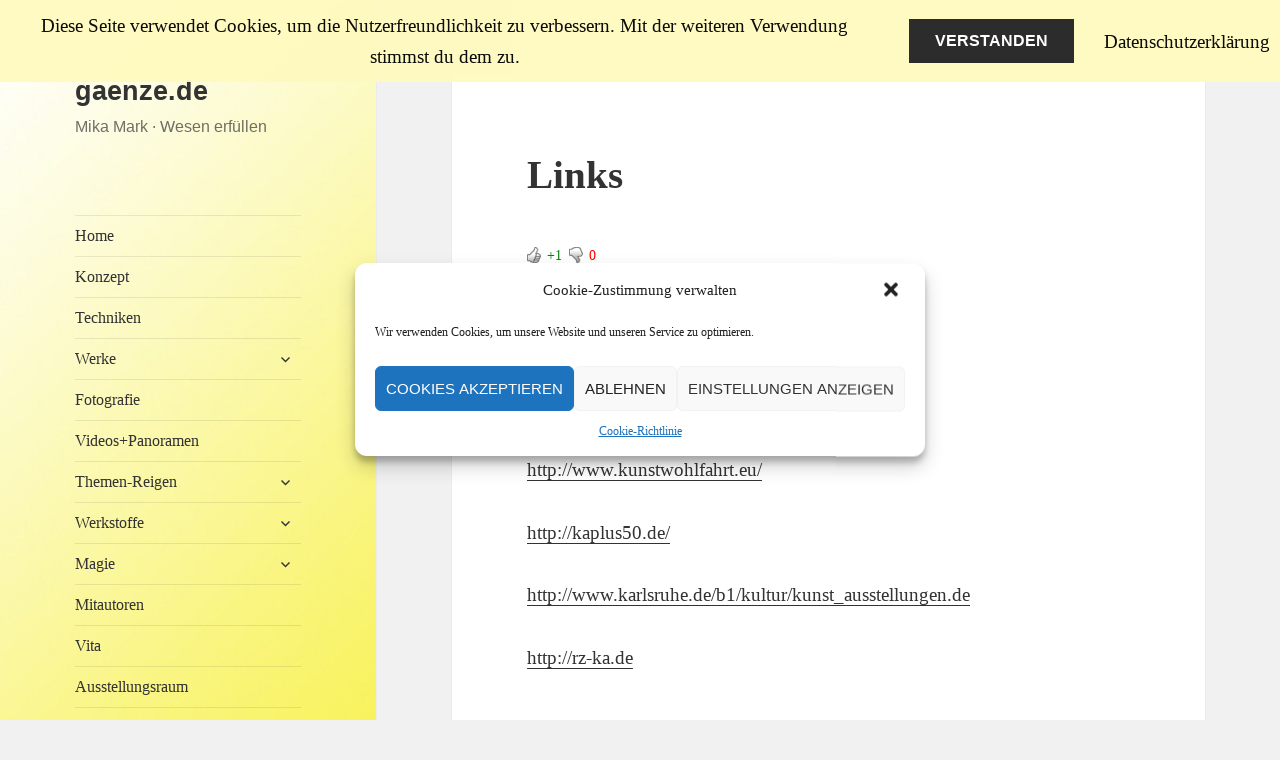

--- FILE ---
content_type: text/html; charset=UTF-8
request_url: https://gaenze.de/links-2/
body_size: 91941
content:
<!DOCTYPE html>
<html lang="de-DE" id="html" class="no-js">
<head>
	<meta charset="UTF-8">
	<meta name="viewport" content="width=device-width">
	<link rel="profile" href="http://gmpg.org/xfn/11">
	<link rel="pingback" href="https://gaenze.de/xmlrpc.php">
	<!--[if lt IE 9]>
	<script src="https://gaenze.de/wp-content/themes/twentyfifteen/js/html5.js"></script>
	<![endif]-->
	<script>(function(html){html.className = html.className.replace(/\bno-js\b/,'js')})(document.documentElement);</script>
<title>Links &#8211; gaenze.de</title>
<meta name='robots' content='max-image-preview:large' />
<link rel="alternate" type="application/rss+xml" title="gaenze.de &raquo; Feed" href="https://gaenze.de/feed/" />
<script type="text/javascript">
/* <![CDATA[ */
window._wpemojiSettings = {"baseUrl":"https:\/\/s.w.org\/images\/core\/emoji\/14.0.0\/72x72\/","ext":".png","svgUrl":"https:\/\/s.w.org\/images\/core\/emoji\/14.0.0\/svg\/","svgExt":".svg","source":{"concatemoji":"https:\/\/gaenze.de\/wp-includes\/js\/wp-emoji-release.min.js?ver=6.4.2"}};
/*! This file is auto-generated */
!function(i,n){var o,s,e;function c(e){try{var t={supportTests:e,timestamp:(new Date).valueOf()};sessionStorage.setItem(o,JSON.stringify(t))}catch(e){}}function p(e,t,n){e.clearRect(0,0,e.canvas.width,e.canvas.height),e.fillText(t,0,0);var t=new Uint32Array(e.getImageData(0,0,e.canvas.width,e.canvas.height).data),r=(e.clearRect(0,0,e.canvas.width,e.canvas.height),e.fillText(n,0,0),new Uint32Array(e.getImageData(0,0,e.canvas.width,e.canvas.height).data));return t.every(function(e,t){return e===r[t]})}function u(e,t,n){switch(t){case"flag":return n(e,"\ud83c\udff3\ufe0f\u200d\u26a7\ufe0f","\ud83c\udff3\ufe0f\u200b\u26a7\ufe0f")?!1:!n(e,"\ud83c\uddfa\ud83c\uddf3","\ud83c\uddfa\u200b\ud83c\uddf3")&&!n(e,"\ud83c\udff4\udb40\udc67\udb40\udc62\udb40\udc65\udb40\udc6e\udb40\udc67\udb40\udc7f","\ud83c\udff4\u200b\udb40\udc67\u200b\udb40\udc62\u200b\udb40\udc65\u200b\udb40\udc6e\u200b\udb40\udc67\u200b\udb40\udc7f");case"emoji":return!n(e,"\ud83e\udef1\ud83c\udffb\u200d\ud83e\udef2\ud83c\udfff","\ud83e\udef1\ud83c\udffb\u200b\ud83e\udef2\ud83c\udfff")}return!1}function f(e,t,n){var r="undefined"!=typeof WorkerGlobalScope&&self instanceof WorkerGlobalScope?new OffscreenCanvas(300,150):i.createElement("canvas"),a=r.getContext("2d",{willReadFrequently:!0}),o=(a.textBaseline="top",a.font="600 32px Arial",{});return e.forEach(function(e){o[e]=t(a,e,n)}),o}function t(e){var t=i.createElement("script");t.src=e,t.defer=!0,i.head.appendChild(t)}"undefined"!=typeof Promise&&(o="wpEmojiSettingsSupports",s=["flag","emoji"],n.supports={everything:!0,everythingExceptFlag:!0},e=new Promise(function(e){i.addEventListener("DOMContentLoaded",e,{once:!0})}),new Promise(function(t){var n=function(){try{var e=JSON.parse(sessionStorage.getItem(o));if("object"==typeof e&&"number"==typeof e.timestamp&&(new Date).valueOf()<e.timestamp+604800&&"object"==typeof e.supportTests)return e.supportTests}catch(e){}return null}();if(!n){if("undefined"!=typeof Worker&&"undefined"!=typeof OffscreenCanvas&&"undefined"!=typeof URL&&URL.createObjectURL&&"undefined"!=typeof Blob)try{var e="postMessage("+f.toString()+"("+[JSON.stringify(s),u.toString(),p.toString()].join(",")+"));",r=new Blob([e],{type:"text/javascript"}),a=new Worker(URL.createObjectURL(r),{name:"wpTestEmojiSupports"});return void(a.onmessage=function(e){c(n=e.data),a.terminate(),t(n)})}catch(e){}c(n=f(s,u,p))}t(n)}).then(function(e){for(var t in e)n.supports[t]=e[t],n.supports.everything=n.supports.everything&&n.supports[t],"flag"!==t&&(n.supports.everythingExceptFlag=n.supports.everythingExceptFlag&&n.supports[t]);n.supports.everythingExceptFlag=n.supports.everythingExceptFlag&&!n.supports.flag,n.DOMReady=!1,n.readyCallback=function(){n.DOMReady=!0}}).then(function(){return e}).then(function(){var e;n.supports.everything||(n.readyCallback(),(e=n.source||{}).concatemoji?t(e.concatemoji):e.wpemoji&&e.twemoji&&(t(e.twemoji),t(e.wpemoji)))}))}((window,document),window._wpemojiSettings);
/* ]]> */
</script>
<link rel='stylesheet' id='media_engine_styles-css' href='https://gaenze.de/wp-content/plugins/alex-player/media-engine.css?ver=1.35' type='text/css' media='all' />
<link rel='stylesheet' id='wti_like_post_style-css' href='https://gaenze.de/wp-content/plugins/wti-like-post/css/wti_like_post.css?ver=6.4.2' type='text/css' media='all' />
<style id='wp-emoji-styles-inline-css' type='text/css'>

	img.wp-smiley, img.emoji {
		display: inline !important;
		border: none !important;
		box-shadow: none !important;
		height: 1em !important;
		width: 1em !important;
		margin: 0 0.07em !important;
		vertical-align: -0.1em !important;
		background: none !important;
		padding: 0 !important;
	}
</style>
<link rel='stylesheet' id='wp-block-library-css' href='https://gaenze.de/wp-includes/css/dist/block-library/style.min.css?ver=6.4.2' type='text/css' media='all' />
<style id='classic-theme-styles-inline-css' type='text/css'>
/*! This file is auto-generated */
.wp-block-button__link{color:#fff;background-color:#32373c;border-radius:9999px;box-shadow:none;text-decoration:none;padding:calc(.667em + 2px) calc(1.333em + 2px);font-size:1.125em}.wp-block-file__button{background:#32373c;color:#fff;text-decoration:none}
</style>
<style id='global-styles-inline-css' type='text/css'>
body{--wp--preset--color--black: #000000;--wp--preset--color--cyan-bluish-gray: #abb8c3;--wp--preset--color--white: #ffffff;--wp--preset--color--pale-pink: #f78da7;--wp--preset--color--vivid-red: #cf2e2e;--wp--preset--color--luminous-vivid-orange: #ff6900;--wp--preset--color--luminous-vivid-amber: #fcb900;--wp--preset--color--light-green-cyan: #7bdcb5;--wp--preset--color--vivid-green-cyan: #00d084;--wp--preset--color--pale-cyan-blue: #8ed1fc;--wp--preset--color--vivid-cyan-blue: #0693e3;--wp--preset--color--vivid-purple: #9b51e0;--wp--preset--gradient--vivid-cyan-blue-to-vivid-purple: linear-gradient(135deg,rgba(6,147,227,1) 0%,rgb(155,81,224) 100%);--wp--preset--gradient--light-green-cyan-to-vivid-green-cyan: linear-gradient(135deg,rgb(122,220,180) 0%,rgb(0,208,130) 100%);--wp--preset--gradient--luminous-vivid-amber-to-luminous-vivid-orange: linear-gradient(135deg,rgba(252,185,0,1) 0%,rgba(255,105,0,1) 100%);--wp--preset--gradient--luminous-vivid-orange-to-vivid-red: linear-gradient(135deg,rgba(255,105,0,1) 0%,rgb(207,46,46) 100%);--wp--preset--gradient--very-light-gray-to-cyan-bluish-gray: linear-gradient(135deg,rgb(238,238,238) 0%,rgb(169,184,195) 100%);--wp--preset--gradient--cool-to-warm-spectrum: linear-gradient(135deg,rgb(74,234,220) 0%,rgb(151,120,209) 20%,rgb(207,42,186) 40%,rgb(238,44,130) 60%,rgb(251,105,98) 80%,rgb(254,248,76) 100%);--wp--preset--gradient--blush-light-purple: linear-gradient(135deg,rgb(255,206,236) 0%,rgb(152,150,240) 100%);--wp--preset--gradient--blush-bordeaux: linear-gradient(135deg,rgb(254,205,165) 0%,rgb(254,45,45) 50%,rgb(107,0,62) 100%);--wp--preset--gradient--luminous-dusk: linear-gradient(135deg,rgb(255,203,112) 0%,rgb(199,81,192) 50%,rgb(65,88,208) 100%);--wp--preset--gradient--pale-ocean: linear-gradient(135deg,rgb(255,245,203) 0%,rgb(182,227,212) 50%,rgb(51,167,181) 100%);--wp--preset--gradient--electric-grass: linear-gradient(135deg,rgb(202,248,128) 0%,rgb(113,206,126) 100%);--wp--preset--gradient--midnight: linear-gradient(135deg,rgb(2,3,129) 0%,rgb(40,116,252) 100%);--wp--preset--font-size--small: 13px;--wp--preset--font-size--medium: 20px;--wp--preset--font-size--large: 36px;--wp--preset--font-size--x-large: 42px;--wp--preset--spacing--20: 0.44rem;--wp--preset--spacing--30: 0.67rem;--wp--preset--spacing--40: 1rem;--wp--preset--spacing--50: 1.5rem;--wp--preset--spacing--60: 2.25rem;--wp--preset--spacing--70: 3.38rem;--wp--preset--spacing--80: 5.06rem;--wp--preset--shadow--natural: 6px 6px 9px rgba(0, 0, 0, 0.2);--wp--preset--shadow--deep: 12px 12px 50px rgba(0, 0, 0, 0.4);--wp--preset--shadow--sharp: 6px 6px 0px rgba(0, 0, 0, 0.2);--wp--preset--shadow--outlined: 6px 6px 0px -3px rgba(255, 255, 255, 1), 6px 6px rgba(0, 0, 0, 1);--wp--preset--shadow--crisp: 6px 6px 0px rgba(0, 0, 0, 1);}:where(.is-layout-flex){gap: 0.5em;}:where(.is-layout-grid){gap: 0.5em;}body .is-layout-flow > .alignleft{float: left;margin-inline-start: 0;margin-inline-end: 2em;}body .is-layout-flow > .alignright{float: right;margin-inline-start: 2em;margin-inline-end: 0;}body .is-layout-flow > .aligncenter{margin-left: auto !important;margin-right: auto !important;}body .is-layout-constrained > .alignleft{float: left;margin-inline-start: 0;margin-inline-end: 2em;}body .is-layout-constrained > .alignright{float: right;margin-inline-start: 2em;margin-inline-end: 0;}body .is-layout-constrained > .aligncenter{margin-left: auto !important;margin-right: auto !important;}body .is-layout-constrained > :where(:not(.alignleft):not(.alignright):not(.alignfull)){max-width: var(--wp--style--global--content-size);margin-left: auto !important;margin-right: auto !important;}body .is-layout-constrained > .alignwide{max-width: var(--wp--style--global--wide-size);}body .is-layout-flex{display: flex;}body .is-layout-flex{flex-wrap: wrap;align-items: center;}body .is-layout-flex > *{margin: 0;}body .is-layout-grid{display: grid;}body .is-layout-grid > *{margin: 0;}:where(.wp-block-columns.is-layout-flex){gap: 2em;}:where(.wp-block-columns.is-layout-grid){gap: 2em;}:where(.wp-block-post-template.is-layout-flex){gap: 1.25em;}:where(.wp-block-post-template.is-layout-grid){gap: 1.25em;}.has-black-color{color: var(--wp--preset--color--black) !important;}.has-cyan-bluish-gray-color{color: var(--wp--preset--color--cyan-bluish-gray) !important;}.has-white-color{color: var(--wp--preset--color--white) !important;}.has-pale-pink-color{color: var(--wp--preset--color--pale-pink) !important;}.has-vivid-red-color{color: var(--wp--preset--color--vivid-red) !important;}.has-luminous-vivid-orange-color{color: var(--wp--preset--color--luminous-vivid-orange) !important;}.has-luminous-vivid-amber-color{color: var(--wp--preset--color--luminous-vivid-amber) !important;}.has-light-green-cyan-color{color: var(--wp--preset--color--light-green-cyan) !important;}.has-vivid-green-cyan-color{color: var(--wp--preset--color--vivid-green-cyan) !important;}.has-pale-cyan-blue-color{color: var(--wp--preset--color--pale-cyan-blue) !important;}.has-vivid-cyan-blue-color{color: var(--wp--preset--color--vivid-cyan-blue) !important;}.has-vivid-purple-color{color: var(--wp--preset--color--vivid-purple) !important;}.has-black-background-color{background-color: var(--wp--preset--color--black) !important;}.has-cyan-bluish-gray-background-color{background-color: var(--wp--preset--color--cyan-bluish-gray) !important;}.has-white-background-color{background-color: var(--wp--preset--color--white) !important;}.has-pale-pink-background-color{background-color: var(--wp--preset--color--pale-pink) !important;}.has-vivid-red-background-color{background-color: var(--wp--preset--color--vivid-red) !important;}.has-luminous-vivid-orange-background-color{background-color: var(--wp--preset--color--luminous-vivid-orange) !important;}.has-luminous-vivid-amber-background-color{background-color: var(--wp--preset--color--luminous-vivid-amber) !important;}.has-light-green-cyan-background-color{background-color: var(--wp--preset--color--light-green-cyan) !important;}.has-vivid-green-cyan-background-color{background-color: var(--wp--preset--color--vivid-green-cyan) !important;}.has-pale-cyan-blue-background-color{background-color: var(--wp--preset--color--pale-cyan-blue) !important;}.has-vivid-cyan-blue-background-color{background-color: var(--wp--preset--color--vivid-cyan-blue) !important;}.has-vivid-purple-background-color{background-color: var(--wp--preset--color--vivid-purple) !important;}.has-black-border-color{border-color: var(--wp--preset--color--black) !important;}.has-cyan-bluish-gray-border-color{border-color: var(--wp--preset--color--cyan-bluish-gray) !important;}.has-white-border-color{border-color: var(--wp--preset--color--white) !important;}.has-pale-pink-border-color{border-color: var(--wp--preset--color--pale-pink) !important;}.has-vivid-red-border-color{border-color: var(--wp--preset--color--vivid-red) !important;}.has-luminous-vivid-orange-border-color{border-color: var(--wp--preset--color--luminous-vivid-orange) !important;}.has-luminous-vivid-amber-border-color{border-color: var(--wp--preset--color--luminous-vivid-amber) !important;}.has-light-green-cyan-border-color{border-color: var(--wp--preset--color--light-green-cyan) !important;}.has-vivid-green-cyan-border-color{border-color: var(--wp--preset--color--vivid-green-cyan) !important;}.has-pale-cyan-blue-border-color{border-color: var(--wp--preset--color--pale-cyan-blue) !important;}.has-vivid-cyan-blue-border-color{border-color: var(--wp--preset--color--vivid-cyan-blue) !important;}.has-vivid-purple-border-color{border-color: var(--wp--preset--color--vivid-purple) !important;}.has-vivid-cyan-blue-to-vivid-purple-gradient-background{background: var(--wp--preset--gradient--vivid-cyan-blue-to-vivid-purple) !important;}.has-light-green-cyan-to-vivid-green-cyan-gradient-background{background: var(--wp--preset--gradient--light-green-cyan-to-vivid-green-cyan) !important;}.has-luminous-vivid-amber-to-luminous-vivid-orange-gradient-background{background: var(--wp--preset--gradient--luminous-vivid-amber-to-luminous-vivid-orange) !important;}.has-luminous-vivid-orange-to-vivid-red-gradient-background{background: var(--wp--preset--gradient--luminous-vivid-orange-to-vivid-red) !important;}.has-very-light-gray-to-cyan-bluish-gray-gradient-background{background: var(--wp--preset--gradient--very-light-gray-to-cyan-bluish-gray) !important;}.has-cool-to-warm-spectrum-gradient-background{background: var(--wp--preset--gradient--cool-to-warm-spectrum) !important;}.has-blush-light-purple-gradient-background{background: var(--wp--preset--gradient--blush-light-purple) !important;}.has-blush-bordeaux-gradient-background{background: var(--wp--preset--gradient--blush-bordeaux) !important;}.has-luminous-dusk-gradient-background{background: var(--wp--preset--gradient--luminous-dusk) !important;}.has-pale-ocean-gradient-background{background: var(--wp--preset--gradient--pale-ocean) !important;}.has-electric-grass-gradient-background{background: var(--wp--preset--gradient--electric-grass) !important;}.has-midnight-gradient-background{background: var(--wp--preset--gradient--midnight) !important;}.has-small-font-size{font-size: var(--wp--preset--font-size--small) !important;}.has-medium-font-size{font-size: var(--wp--preset--font-size--medium) !important;}.has-large-font-size{font-size: var(--wp--preset--font-size--large) !important;}.has-x-large-font-size{font-size: var(--wp--preset--font-size--x-large) !important;}
.wp-block-navigation a:where(:not(.wp-element-button)){color: inherit;}
:where(.wp-block-post-template.is-layout-flex){gap: 1.25em;}:where(.wp-block-post-template.is-layout-grid){gap: 1.25em;}
:where(.wp-block-columns.is-layout-flex){gap: 2em;}:where(.wp-block-columns.is-layout-grid){gap: 2em;}
.wp-block-pullquote{font-size: 1.5em;line-height: 1.6;}
</style>
<link rel='stylesheet' id='shared-files-css' href='https://gaenze.de/wp-content/plugins/shared-files/dist/css/p.css?ver=1.7.14' type='text/css' media='all' />
<style id='shared-files-inline-css' type='text/css'>
.shared-files-container .shared-files-main-file-list li { margin-bottom: 16px; } .shared-files-main-elements { background: #f7f7f7; padding: 20px 10px; border-radius: 10px; } 
</style>
<link rel='stylesheet' id='shared-files-basiclightbox-css' href='https://gaenze.de/wp-content/plugins/shared-files/dist/basiclightbox/basicLightbox.min.css?ver=1.7.14' type='text/css' media='all' />
<link rel='stylesheet' id='arve-main-css' href='https://gaenze.de/wp-content/plugins/advanced-responsive-video-embedder/build/main.css?ver=b087dd41bba279baeb77' type='text/css' media='all' />
<link rel='stylesheet' id='fhw_dsgvo_cookie_register_frontend_style-css' href='https://gaenze.de/wp-content/plugins/dsgvo-tools-cookie-hinweis-datenschutz/styles/frontend.css?ver=1767792742' type='text/css' media='all' />
<link rel='stylesheet' id='cmplz-general-css' href='https://gaenze.de/wp-content/plugins/complianz-gdpr/assets/css/cookieblocker.min.css?ver=6.5.6' type='text/css' media='all' />
<link rel='stylesheet' id='genericons-css' href='https://gaenze.de/wp-content/themes/twentyfifteen/genericons/genericons.css?ver=3.2' type='text/css' media='all' />
<link rel='stylesheet' id='twentyfifteen-style-css' href='https://gaenze.de/wp-content/themes/twentyfifteen/style.css?ver=6.4.2' type='text/css' media='all' />
<!--[if lt IE 9]>
<link rel='stylesheet' id='twentyfifteen-ie-css' href='https://gaenze.de/wp-content/themes/twentyfifteen/css/ie.css?ver=20141010' type='text/css' media='all' />
<![endif]-->
<!--[if lt IE 8]>
<link rel='stylesheet' id='twentyfifteen-ie7-css' href='https://gaenze.de/wp-content/themes/twentyfifteen/css/ie7.css?ver=20141010' type='text/css' media='all' />
<![endif]-->
<link rel='stylesheet' id='CookieView-css' href='https://gaenze.de/wp-content/plugins/f12-cookie/frontend/assets/CookieView.css?ver=6.4.2' type='text/css' media='all' />
<link rel='stylesheet' id='site-reviews-css' href='https://gaenze.de/wp-content/plugins/site-reviews/assets/styles/default.css?ver=6.11.4' type='text/css' media='all' />
<style id='site-reviews-inline-css' type='text/css'>
.glsr-star-empty,.glsr-star-rating--stars[class*=" s"]>span{background-image:url(https://gaenze.de/wp-content/plugins/site-reviews/assets/images/stars/default/star-empty.svg)!important}.glsr-field-is-invalid .glsr-star-rating--stars[class*=" s"]>span{background-image:url(https://gaenze.de/wp-content/plugins/site-reviews/assets/images/stars/default/star-error.svg)!important}.glsr-star-half{background-image:url(https://gaenze.de/wp-content/plugins/site-reviews/assets/images/stars/default/star-half.svg)!important}.glsr-star-full,.glsr-star-rating--stars[class*=" s"]>span.gl-active,.glsr-star-rating--stars[class*=" s"]>span.gl-active.gl-selected{background-image:url(https://gaenze.de/wp-content/plugins/site-reviews/assets/images/stars/default/star-full.svg)!important}

</style>
<script type="text/javascript" src="https://gaenze.de/wp-includes/js/jquery/jquery.min.js?ver=3.7.1" id="jquery-core-js"></script>
<script type="text/javascript" src="https://gaenze.de/wp-includes/js/jquery/jquery-migrate.min.js?ver=3.4.1" id="jquery-migrate-js"></script>
<script type="text/javascript" src="https://gaenze.de/wp-content/plugins/alex-player/media-engine.js?ver=1.35" id="media_engine_script-js"></script>
<script type="text/javascript" src="https://gaenze.de/wp-content/plugins/alex-player/alex-player.js?ver=1.35" id="alex_player_script-js"></script>
<script type="text/javascript" id="wti_like_post_script-js-extra">
/* <![CDATA[ */
var wtilp = {"ajax_url":"https:\/\/gaenze.de\/wp-admin\/admin-ajax.php"};
/* ]]> */
</script>
<script type="text/javascript" src="https://gaenze.de/wp-content/plugins/wti-like-post/js/wti_like_post.js?ver=6.4.2" id="wti_like_post_script-js"></script>
<script type="text/javascript" src="https://gaenze.de/wp-content/plugins/shared-files/dist/js/p.js?ver=1.7.14" id="shared-files-js"></script>
<script type="text/javascript" id="shared-files-js-after">
/* <![CDATA[ */
jQuery(document).ready(function($) {
      if (typeof ajaxurl === 'undefined') {
        ajaxurl = 'https://gaenze.de/wp-admin/admin-ajax.php'; // get ajaxurl
      }
      });
/* ]]> */
</script>
<script type="text/javascript" src="https://gaenze.de/wp-content/plugins/shared-files/dist/basiclightbox/basicLightbox.min.js?ver=1.7.14" id="shared-files-basiclightbox-js"></script>
<script type="text/javascript" src="https://gaenze.de/wp-content/plugins/dsgvo-tools-cookie-hinweis-datenschutz/js/js.js?ver=1767792742" id="fhw_dsgvo_cookie_js-js"></script>
<script type="text/javascript" src="https://gaenze.de/wp-content/plugins/jw-player-7-for-wp/js/jwppp.js?ver=6.4.2" id="jwppp-js"></script>
<script type="text/javascript" id="jwppp-licence-js-extra">
/* <![CDATA[ */
var data = {"licence":""};
/* ]]> */
</script>
<script type="text/javascript" src="https://gaenze.de/wp-content/plugins/jw-player-7-for-wp/js/jwppp-licence.js?ver=6.4.2" id="jwppp-licence-js"></script>
<script type="text/javascript" id="CookieView-js-extra">
/* <![CDATA[ */
var f12_cookie = {"active":"0","title":"Cookies","description":"Diese Webseite verwendet u.a. Cookies zur Analyse und Verbesserung der Webseite, zum Ausspielen personalisierter Anzeigen und zum Teilen von Artikeln in sozialen Netzwerken. Unter Datenschutz erhalten Sie weitere Informationen und M\u00f6glichkeiten, diese Cookies auszuschalten.","button_1_label":"Einverstanden","button_1_link_type":"close","button_1_link_custom":"","button_1_link_page":"","button_2_label":"Seite verlassen","button_2_link_type":"custom","button_2_link_custom":"https:\/\/www.google.de","button_2_link_page":"","position":"center","required":"0","design_border_radius_ul":"5px","design_border_radius_ur":"5px","design_border_radius_lr":"5px","design_border_radius_ll":"5px","design_background_color":"#fff","design_box_shadow_color":"#555","design_box_shadow_horizontal":"1px","design_box_shadow_vertical":"1px","design_box_shadow_blur":"25px","design_box_shadow_spread":"5px","design_text_color":"#000","design_text_font_size":"16px","design_headline_color":"#000","design_headline_font_size":"30px","design_button_1_color":"#fff","design_button_1_background_color":"#007700","design_button_1_border_color":"#007700","design_button_1_border_radius_ul":"3px","design_button_1_border_radius_ur":"3px","design_button_1_border_radius_lr":"3px","design_button_1_border_radius_ll":"3px","design_button_1_font_size":"16px","design_button_2_color":"#000","design_button_2_background_color":"#ccc","design_button_2_border_color":"#ccc","design_button_2_border_radius_ul":"3px","design_button_2_border_radius_ur":"3px","design_button_2_border_radius_lr":"3px","design_button_2_border_radius_ll":"3px","design_button_2_font_size":"16px"};
/* ]]> */
</script>
<script type="text/javascript" src="https://gaenze.de/wp-content/plugins/f12-cookie/frontend/assets/CookieView.js?ver=6.4.2" id="CookieView-js"></script>
<link rel="https://api.w.org/" href="https://gaenze.de/wp-json/" /><link rel="alternate" type="application/json" href="https://gaenze.de/wp-json/wp/v2/pages/326" /><link rel="EditURI" type="application/rsd+xml" title="RSD" href="https://gaenze.de/xmlrpc.php?rsd" />
<meta name="generator" content="WordPress 6.4.2" />
<link rel="canonical" href="https://gaenze.de/links-2/" />
<link rel='shortlink' href='https://gaenze.de/?p=326' />
<link rel="alternate" type="application/json+oembed" href="https://gaenze.de/wp-json/oembed/1.0/embed?url=https%3A%2F%2Fgaenze.de%2Flinks-2%2F" />
<link rel="alternate" type="text/xml+oembed" href="https://gaenze.de/wp-json/oembed/1.0/embed?url=https%3A%2F%2Fgaenze.de%2Flinks-2%2F&#038;format=xml" />
<style>.cmplz-hidden{display:none!important;}</style>	<style type="text/css" id="twentyfifteen-header-css">
			.site-header {
			background: url(https://gaenze.de/wp-content/uploads/2015/06/cropped-cropped-HintergrundGeldVerlauf.jpg) no-repeat 50% 50%;
			-webkit-background-size: cover;
			-moz-background-size:    cover;
			-o-background-size:      cover;
			background-size:         cover;
		}

		@media screen and (min-width: 59.6875em) {
			body:before {
				background: url(https://gaenze.de/wp-content/uploads/2015/06/cropped-cropped-HintergrundGeldVerlauf.jpg) no-repeat 100% 50%;
				-webkit-background-size: cover;
				-moz-background-size:    cover;
				-o-background-size:      cover;
				background-size:         cover;
				border-right: 0;
			}

			.site-header {
				background: transparent;
			}
		}
		</style>
	</head>

<body data-cmplz=1 class="page-template-default page page-id-326">
<div id="page" class="hfeed site">
	<a class="skip-link screen-reader-text" href="#content">Springe zum Inhalt</a>

	<div id="sidebar" class="sidebar">
		<header id="masthead" class="site-header" role="banner">
			<div class="site-branding">
										<p class="site-title"><a href="https://gaenze.de/" rel="home">gaenze.de</a></p>
											<p class="site-description">Mika Mark · Wesen erfüllen</p>
									<button class="secondary-toggle">Menü und Widgets</button>
			</div><!-- .site-branding -->
		</header><!-- .site-header -->

			<div id="secondary" class="secondary">

					<nav id="site-navigation" class="main-navigation" role="navigation">
				<div class="menu-menue-container"><ul id="menu-menue" class="nav-menu"><li id="menu-item-1053" class="menu-item menu-item-type-post_type menu-item-object-page menu-item-home menu-item-1053"><a href="https://gaenze.de/">Home</a></li>
<li id="menu-item-4226" class="menu-item menu-item-type-post_type menu-item-object-page menu-item-4226"><a href="https://gaenze.de/konzept-2/">Konzept</a></li>
<li id="menu-item-226" class="menu-item menu-item-type-post_type menu-item-object-page menu-item-226"><a href="https://gaenze.de/techniken/">Techniken</a></li>
<li id="menu-item-48" class="menu-item menu-item-type-post_type menu-item-object-page menu-item-has-children menu-item-48"><a href="https://gaenze.de/werke/">Werke</a>
<ul class="sub-menu">
	<li id="menu-item-147" class="menu-item menu-item-type-post_type menu-item-object-page menu-item-147"><a href="https://gaenze.de/prioritaet/">Priorität</a></li>
	<li id="menu-item-251" class="menu-item menu-item-type-post_type menu-item-object-page menu-item-251"><a href="https://gaenze.de/spitzahornrahmen-mit-botschaft-2/">Spitzahornrahmen mit Botschaft</a></li>
	<li id="menu-item-83" class="menu-item menu-item-type-post_type menu-item-object-page menu-item-83"><a href="https://gaenze.de/agharta-hohle-erde/">Agharta (hohle Erde)</a></li>
	<li id="menu-item-171" class="menu-item menu-item-type-post_type menu-item-object-page menu-item-171"><a href="https://gaenze.de/stein-wasser-zeit/">Stein, Wasser, Zeit</a></li>
	<li id="menu-item-176" class="menu-item menu-item-type-post_type menu-item-object-page menu-item-176"><a href="https://gaenze.de/shri/">Shri</a></li>
	<li id="menu-item-191" class="menu-item menu-item-type-post_type menu-item-object-page menu-item-191"><a href="https://gaenze.de/blume-des-lebens/">Blume des Lebens</a></li>
	<li id="menu-item-185" class="menu-item menu-item-type-post_type menu-item-object-page menu-item-185"><a href="https://gaenze.de/wohlig-warme-abendstimmung/">wohlig-warme Abendstimmung</a></li>
	<li id="menu-item-47" class="menu-item menu-item-type-post_type menu-item-object-page menu-item-47"><a href="https://gaenze.de/memories/">Memories</a></li>
	<li id="menu-item-246" class="menu-item menu-item-type-post_type menu-item-object-page menu-item-246"><a href="https://gaenze.de/schlossgarten-als-kraftort/">der Schlossgarten als Kraftort</a></li>
	<li id="menu-item-455" class="menu-item menu-item-type-post_type menu-item-object-page menu-item-455"><a href="https://gaenze.de/sehnsucht-nach-buch/">Sehnsucht nach Buch</a></li>
	<li id="menu-item-168" class="menu-item menu-item-type-post_type menu-item-object-page menu-item-168"><a href="https://gaenze.de/vitale-spende/">vitale Erfrischung</a></li>
	<li id="menu-item-195" class="menu-item menu-item-type-post_type menu-item-object-page menu-item-195"><a href="https://gaenze.de/der-waldstadtbrunnen/">der Waldstadtbrunnen</a></li>
	<li id="menu-item-376" class="menu-item menu-item-type-post_type menu-item-object-page menu-item-376"><a href="https://gaenze.de/sonnenschein-und-regen/">ausserirdische Sonne</a></li>
	<li id="menu-item-53" class="menu-item menu-item-type-post_type menu-item-object-page menu-item-53"><a href="https://gaenze.de/himmel-im-bullaugenfenster/">Himmel im Bullaugenfenster</a></li>
	<li id="menu-item-59" class="menu-item menu-item-type-post_type menu-item-object-page menu-item-59"><a href="https://gaenze.de/auf-augenhoehe/">auf Augenhöhe</a></li>
	<li id="menu-item-358" class="menu-item menu-item-type-post_type menu-item-object-page menu-item-358"><a href="https://gaenze.de/turmberg-abendstimmung/">Turmberg, Abendstimmung</a></li>
	<li id="menu-item-364" class="menu-item menu-item-type-post_type menu-item-object-page menu-item-364"><a href="https://gaenze.de/faschingsumzug-2013/">Faschingsumzug 2013</a></li>
</ul>
</li>
<li id="menu-item-2880" class="menu-item menu-item-type-post_type menu-item-object-page menu-item-2880"><a href="https://gaenze.de/fotografie/">Fotografie</a></li>
<li id="menu-item-2924" class="menu-item menu-item-type-post_type menu-item-object-page menu-item-2924"><a href="https://gaenze.de/videospanoramen/">Videos+Panoramen</a></li>
<li id="menu-item-39" class="menu-item menu-item-type-post_type menu-item-object-page menu-item-has-children menu-item-39"><a href="https://gaenze.de/themen-reigen/">Themen-Reigen</a>
<ul class="sub-menu">
	<li id="menu-item-3779" class="menu-item menu-item-type-post_type menu-item-object-page menu-item-3779"><a href="https://gaenze.de/wir-hueter-der-schwelle/">Wir Hüter der Schwelle</a></li>
	<li id="menu-item-2719" class="menu-item menu-item-type-post_type menu-item-object-page menu-item-2719"><a href="https://gaenze.de/corona-echo-der-medien-2/">Corona – Echo der Medien</a></li>
	<li id="menu-item-1705" class="menu-item menu-item-type-post_type menu-item-object-page menu-item-1705"><a href="https://gaenze.de/motto-gleichnis/">Motto-Witz</a></li>
	<li id="menu-item-3035" class="menu-item menu-item-type-post_type menu-item-object-page menu-item-3035"><a href="https://gaenze.de/motto-foto/">Motto-Foto</a></li>
	<li id="menu-item-38" class="menu-item menu-item-type-post_type menu-item-object-page menu-item-38"><a href="https://gaenze.de/gundermann/">Gundermann</a></li>
	<li id="menu-item-103" class="menu-item menu-item-type-post_type menu-item-object-page menu-item-103"><a href="https://gaenze.de/degas/">Degas</a></li>
	<li id="menu-item-18" class="menu-item menu-item-type-post_type menu-item-object-page menu-item-18"><a href="https://gaenze.de/mottofilm/">Mottofilm</a></li>
	<li id="menu-item-3311" class="menu-item menu-item-type-custom menu-item-object-custom menu-item-has-children menu-item-3311"><a href="https://gaenze.de/corona-limericks/">Gedichte</a>
	<ul class="sub-menu">
		<li id="menu-item-4586" class="menu-item menu-item-type-post_type menu-item-object-page menu-item-4586"><a href="https://gaenze.de/sozialkritischer-gedichtfilm/">Sozialkritischer Gedichtfilm</a></li>
		<li id="menu-item-4691" class="menu-item menu-item-type-post_type menu-item-object-page menu-item-4691"><a href="https://gaenze.de/industrielle-verwurstung/">Industrielle Verwurstung</a></li>
		<li id="menu-item-354" class="menu-item menu-item-type-post_type menu-item-object-page menu-item-354"><a href="https://gaenze.de/hueter-der-schwelle/">Fokus des Wünschens</a></li>
		<li id="menu-item-3310" class="menu-item menu-item-type-custom menu-item-object-custom menu-item-3310"><a href="https://gaenze.de/maennliches-altern/">männliches Altern</a></li>
	</ul>
</li>
</ul>
</li>
<li id="menu-item-99" class="menu-item menu-item-type-post_type menu-item-object-page menu-item-has-children menu-item-99"><a href="https://gaenze.de/werkstoffe/">Werkstoffe</a>
<ul class="sub-menu">
	<li id="menu-item-913" class="menu-item menu-item-type-post_type menu-item-object-page menu-item-913"><a href="https://gaenze.de/polyethylen/">Polyethylen</a></li>
	<li id="menu-item-100" class="menu-item menu-item-type-post_type menu-item-object-page menu-item-100"><a href="https://gaenze.de/siebdruckplatte/">Siebdruckplatte</a></li>
	<li id="menu-item-102" class="menu-item menu-item-type-post_type menu-item-object-page menu-item-102"><a href="https://gaenze.de/hartholz/">Hartholz</a></li>
	<li id="menu-item-129" class="menu-item menu-item-type-post_type menu-item-object-page menu-item-129"><a href="https://gaenze.de/leichtholz-weichholz-2/">Leichtholz / Weichholz</a></li>
	<li id="menu-item-98" class="menu-item menu-item-type-post_type menu-item-object-page menu-item-98"><a href="https://gaenze.de/styrodur/">Styrodur</a></li>
	<li id="menu-item-1114" class="menu-item menu-item-type-post_type menu-item-object-page menu-item-1114"><a href="https://gaenze.de/kunststoff/">Kunststoff</a></li>
</ul>
</li>
<li id="menu-item-1124" class="menu-item menu-item-type-post_type menu-item-object-page menu-item-has-children menu-item-1124"><a href="https://gaenze.de/magie/">Magie</a>
<ul class="sub-menu">
	<li id="menu-item-1129" class="menu-item menu-item-type-post_type menu-item-object-page menu-item-1129"><a href="https://gaenze.de/sexualitaet/">Sexualität</a></li>
	<li id="menu-item-1125" class="menu-item menu-item-type-post_type menu-item-object-page menu-item-1125"><a href="https://gaenze.de/eingebauter-verschleiss/">Eingebauter Verschleiß</a></li>
	<li id="menu-item-1145" class="menu-item menu-item-type-post_type menu-item-object-page menu-item-1145"><a href="https://gaenze.de/frequenzen/">Frequenzen</a></li>
</ul>
</li>
<li id="menu-item-167" class="menu-item menu-item-type-post_type menu-item-object-page menu-item-167"><a href="https://gaenze.de/mitautoren/">Mitautoren</a></li>
<li id="menu-item-231" class="menu-item menu-item-type-post_type menu-item-object-page menu-item-231"><a href="https://gaenze.de/vita/">Vita</a></li>
<li id="menu-item-410" class="menu-item menu-item-type-post_type menu-item-object-page menu-item-410"><a href="https://gaenze.de/ausstellungsraum/">Ausstellungsraum</a></li>
<li id="menu-item-652" class="menu-item menu-item-type-post_type menu-item-object-page menu-item-652"><a href="https://gaenze.de/kunstplattform-und8/">Kunstplattform UND#8</a></li>
<li id="menu-item-381" class="menu-item menu-item-type-post_type menu-item-object-page menu-item-381"><a href="https://gaenze.de/kooperation/">Kooperation</a></li>
<li id="menu-item-402" class="menu-item menu-item-type-post_type menu-item-object-page menu-item-402"><a href="https://gaenze.de/preisliste/">Preisliste (.pdf)</a></li>
<li id="menu-item-4565" class="menu-item menu-item-type-post_type menu-item-object-page menu-item-4565"><a href="https://gaenze.de/der-limerick/">Der Limerick</a></li>
<li id="menu-item-331" class="menu-item menu-item-type-post_type menu-item-object-page current-menu-item page_item page-item-326 current_page_item menu-item-331"><a href="https://gaenze.de/links-2/" aria-current="page">Links</a></li>
<li id="menu-item-16" class="menu-item menu-item-type-post_type menu-item-object-page menu-item-16"><a href="https://gaenze.de/impressum/">Impressum</a></li>
<li id="menu-item-798" class="menu-item menu-item-type-post_type menu-item-object-page menu-item-798"><a href="https://gaenze.de/datenschutzerklaerung/">Datenschutzerklärung</a></li>
<li id="menu-item-2585" class="menu-item menu-item-type-post_type menu-item-object-page menu-item-2585"><a href="https://gaenze.de/cookie-richtlinie-eu/">Cookie-Richtlinie (EU)</a></li>
<li id="menu-item-5357" class="menu-item menu-item-type-post_type menu-item-object-page menu-item-5357"><a href="https://gaenze.de/nachwort/">Nachwort</a></li>
</ul></div>			</nav><!-- .main-navigation -->
		
		
					<div id="widget-area" class="widget-area" role="complementary">
				<aside id="search-2" class="widget widget_search"><form role="search" method="get" class="search-form" action="https://gaenze.de/">
				<label>
					<span class="screen-reader-text">Suche nach:</span>
					<input type="search" class="search-field" placeholder="Suche &hellip;" value="" name="s" />
				</label>
				<input type="submit" class="search-submit screen-reader-text" value="Suche" />
			</form></aside>
		<aside id="recent-posts-2" class="widget widget_recent_entries">
		<h2 class="widget-title">Neueste Beiträge</h2>
		<ul>
											<li>
					<a href="https://gaenze.de/helmholtz-alumni-fest-14-09-2024/">Geschützt: Helmholtz Alumni-Fest, 14.09.2024</a>
									</li>
											<li>
					<a href="https://gaenze.de/naoh-und-speise-eis/">NaOH und Speise-Eis</a>
									</li>
											<li>
					<a href="https://gaenze.de/[base64]/">Neues E-Book</a>
									</li>
											<li>
					<a href="https://gaenze.de/boxen-bw-meisterschaften-2021-finale-schwergewicht/">Geschützt: Boxen BW Meisterschaften 2021, 2022 &#8211; Finale Schwergewicht</a>
									</li>
											<li>
					<a href="https://gaenze.de/neue-gruppe-wim-hof-method-karlsruhe/">Neue Gruppe &#8222;Wim Hof Method &#8211; Karlsruhe&#8220;</a>
									</li>
											<li>
					<a href="https://gaenze.de/corona-limericks/">Corona-Limericks</a>
									</li>
											<li>
					<a href="https://gaenze.de/https-umstellung/">https Umstellung</a>
									</li>
											<li>
					<a href="https://gaenze.de/hoerbuch/">Hörbücher</a>
									</li>
					</ul>

		</aside><aside id="pages-2" class="widget widget_pages"><h2 class="widget-title">Seiten alphabetisch</h2>
			<ul>
				<li class="page_item page-item-3043"><a href="https://gaenze.de/industriestaaten/">&#8222;Industriestaaten&#8220;</a></li>
<li class="page_item page-item-2833"><a href="https://gaenze.de/100-jahre-fortschritt/">100 Jahre Fortschritt</a></li>
<li class="page_item page-item-2299"><a href="https://gaenze.de/2003-2/">2003</a></li>
<li class="page_item page-item-3715"><a href="https://gaenze.de/abc-waffen/">ABC Waffen</a></li>
<li class="page_item page-item-5484"><a href="https://gaenze.de/abgezogen/">Abgezogen</a></li>
<li class="page_item page-item-4613"><a href="https://gaenze.de/abmahnung/">Abmahnung</a></li>
<li class="page_item page-item-4438"><a href="https://gaenze.de/abo/">Abo</a></li>
<li class="page_item page-item-3531"><a href="https://gaenze.de/abzocken/">Abzocken</a></li>
<li class="page_item page-item-1966"><a href="https://gaenze.de/agenda-2030/">Agenda 2030</a></li>
<li class="page_item page-item-79"><a href="https://gaenze.de/agharta-hohle-erde/">Agharta (hohle Erde)</a></li>
<li class="page_item page-item-1158"><a href="https://gaenze.de/aegypten-osiris-isis/">Ägypten, Osiris, Isis</a></li>
<li class="page_item page-item-3723"><a href="https://gaenze.de/aids-erfahrung/">Aids-Erfahrung</a></li>
<li class="page_item page-item-6517"><a href="https://gaenze.de/aktionspreis-fuer-frequenztherapie/">Aktionspreis für Frequenztherapie</a></li>
<li class="page_item page-item-2153"><a href="https://gaenze.de/aldi-selbsttest/">Aldi Selbsttest</a></li>
<li class="page_item page-item-6077"><a href="https://gaenze.de/alternativlos/">alternativlos</a></li>
<li class="page_item page-item-1514"><a href="https://gaenze.de/angst/">Angst</a></li>
<li class="page_item page-item-5549"><a href="https://gaenze.de/apokalypse/">Apokalypse</a></li>
<li class="page_item page-item-3681"><a href="https://gaenze.de/atmung/">Atmung</a></li>
<li class="page_item page-item-56"><a href="https://gaenze.de/auf-augenhoehe/">auf Augenhöhe</a></li>
<li class="page_item page-item-2164"><a href="https://gaenze.de/auflagen-kreativitaet/">Auflagen-Kreativität</a></li>
<li class="page_item page-item-1442"><a href="https://gaenze.de/auftragsjournalismus/">Auftragsjournalismus</a></li>
<li class="page_item page-item-1786"><a href="https://gaenze.de/aushungern/">Aushungern</a></li>
<li class="page_item page-item-368"><a href="https://gaenze.de/sonnenschein-und-regen/">ausserirdische Sonne</a></li>
<li class="page_item page-item-407"><a href="https://gaenze.de/ausstellungsraum/">Ausstellungsraum</a></li>
<li class="page_item page-item-3751"><a href="https://gaenze.de/auswahl/">Auswahl</a></li>
<li class="page_item page-item-5698"><a href="https://gaenze.de/ausweg/">Ausweg</a></li>
<li class="page_item page-item-1233"><a href="https://gaenze.de/bartologie/">Bartologie</a></li>
<li class="page_item page-item-4896"><a href="https://gaenze.de/benebelt-schwer/">Benebelt &#8211; schwer</a></li>
<li class="page_item page-item-3763"><a href="https://gaenze.de/bequemlichkeit/">Bequemlichkeit</a></li>
<li class="page_item page-item-2242"><a href="https://gaenze.de/biblische-plagen/">Biblische Plagen / מַכּוֹת Makōt</a></li>
<li class="page_item page-item-2991"><a href="https://gaenze.de/billiger-und-williger/">Billiger und williger</a></li>
<li class="page_item page-item-189"><a href="https://gaenze.de/blume-des-lebens/">Blume des Lebens</a></li>
<li class="page_item page-item-3455"><a href="https://gaenze.de/bordell/">Bordell</a></li>
<li class="page_item page-item-4442"><a href="https://gaenze.de/brdigen/">BRDigen</a></li>
<li class="page_item page-item-3409"><a href="https://gaenze.de/buerde/">Bürde</a></li>
<li class="page_item page-item-4047"><a href="https://gaenze.de/contergan/">Contergan</a></li>
<li class="page_item page-item-2584"><a href="https://gaenze.de/cookie-richtlinie-eu/">Cookie-Richtlinie (EU)</a></li>
<li class="page_item page-item-2716"><a href="https://gaenze.de/corona-echo-der-medien-2/">Corona &#8211; Echo der Medien</a></li>
<li class="page_item page-item-1191"><a href="https://gaenze.de/corona-ueber-alles/">Corona über alles</a></li>
<li class="page_item page-item-1456"><a href="https://gaenze.de/corona-ausschuss/">Corona-Ausschuss</a></li>
<li class="page_item page-item-2038"><a href="https://gaenze.de/crash-herbeifuehrung/">Crash-Herbeiführung</a></li>
<li class="page_item page-item-4812"><a href="https://gaenze.de/lieber-amateur/">Dann schon lieber Amateur!</a></li>
<li class="page_item page-item-4255"><a href="https://gaenze.de/der-wahre-virus/">Das wahre Virus</a></li>
<li class="page_item page-item-793"><a href="https://gaenze.de/datenschutzerklaerung/">Datenschutzerklärung</a></li>
<li class="page_item page-item-85"><a href="https://gaenze.de/degas/">Degas</a></li>
<li class="page_item page-item-1778"><a href="https://gaenze.de/dem-virus-sein-herrchen/">Dem Virus sein Herrchen</a></li>
<li class="page_item page-item-5327"><a href="https://gaenze.de/demo-seite-mit-musterstuecken/">Demo-Seite mit Musterstücken</a></li>
<li class="page_item page-item-5042"><a href="https://gaenze.de/spartakisten-mord/">Den Bann brechen</a></li>
<li class="page_item page-item-3137"><a href="https://gaenze.de/der-grosse-wuerger/">Der große Würger</a></li>
<li class="page_item page-item-4558"><a href="https://gaenze.de/der-limerick/">Der Limerick</a></li>
<li class="page_item page-item-241"><a href="https://gaenze.de/schlossgarten-als-kraftort/">der Schlossgarten als Kraftort</a></li>
<li class="page_item page-item-4742"><a href="https://gaenze.de/der-tiefe-staat/">Der tiefe Staat</a></li>
<li class="page_item page-item-192"><a href="https://gaenze.de/der-waldstadtbrunnen/">der Waldstadtbrunnen</a></li>
<li class="page_item page-item-4421"><a href="https://gaenze.de/download-liebe-statt-bann/">Download Liebe statt Bann</a></li>
<li class="page_item page-item-5992"><a href="https://gaenze.de/download-uebersicht/">Download Übersicht</a></li>
<li class="page_item page-item-4597"><a href="https://gaenze.de/dsgvo/">DSGVO</a></li>
<li class="page_item page-item-4627"><a href="https://gaenze.de/dystopie/">Dystopie</a></li>
<li class="page_item page-item-4735"><a href="https://gaenze.de/eigenwerbung/">Eigenwerbung</a></li>
<li class="page_item page-item-769"><a href="https://gaenze.de/eingabe/">Eingabe</a></li>
<li class="page_item page-item-1122"><a href="https://gaenze.de/eingebauter-verschleiss/">Eingebauter Verschleiß</a></li>
<li class="page_item page-item-5023"><a href="https://gaenze.de/entbehrliches/">Entbehrliches</a></li>
<li class="page_item page-item-3118"><a href="https://gaenze.de/erfuellung/">Erfüllung</a></li>
<li class="page_item page-item-2576"><a href="https://gaenze.de/ergebnis-von-duckmaeuser-politik/">Ergebnis von Duckmäuser-Politik</a></li>
<li class="page_item page-item-4759"><a href="https://gaenze.de/zensur-der-wissenschaft/">Erkenntnisfilter</a></li>
<li class="page_item page-item-3568"><a href="https://gaenze.de/erschaffung-einer-existenzkrise/">Erschaffung einer Existenzkrise</a></li>
<li class="page_item page-item-3223"><a href="https://gaenze.de/erschoepfungssyndrom/">Erschöpfungssyndrom</a></li>
<li class="page_item page-item-3627"><a href="https://gaenze.de/ertrinkende/">Ertrinkende</a></li>
<li class="page_item page-item-4835"><a href="https://gaenze.de/es-rauscht-der-lauterbach/">Es rauscht der Lauterbach</a></li>
<li class="page_item page-item-2580"><a href="https://gaenze.de/eu-verherrlichung/">EU-Verherrlichung</a></li>
<li class="page_item page-item-1909"><a href="https://gaenze.de/eugenik/">Eugenik-Befürworter</a></li>
<li class="page_item page-item-3939"><a href="https://gaenze.de/explizite-titel/">Explizite Titel</a></li>
<li class="page_item page-item-4268"><a href="https://gaenze.de/fachanweisung/">Fachanweisung</a></li>
<li class="page_item page-item-2344"><a href="https://gaenze.de/fahruntauglich-mit-1-3-promille/">Fahruntauglich mit 0,3 Promille</a></li>
<li class="page_item page-item-5323"><a href="https://gaenze.de/fasching-in-tagespflege/">Fasching in Tagespflege</a></li>
<li class="page_item page-item-360"><a href="https://gaenze.de/faschingsumzug-2013/">Faschingsumzug 2013</a></li>
<li class="page_item page-item-3599"><a href="https://gaenze.de/faschismus/">Faschismus</a></li>
<li class="page_item page-item-4589"><a href="https://gaenze.de/fehlendes-eingestaendnis/">Fehlendes Eingeständnis</a></li>
<li class="page_item page-item-5610"><a href="https://gaenze.de/fest-am-20-05-2023/">Fest am 20.05.2023</a></li>
<li class="page_item page-item-2028"><a href="https://gaenze.de/finanzkrisen-master/">Finanzkrisen-Master</a></li>
<li class="page_item page-item-6068"><a href="https://gaenze.de/fokus-der-gesetzgebung/">Fokus der Gesetzgebung</a></li>
<li class="page_item page-item-351"><a href="https://gaenze.de/hueter-der-schwelle/">Fokus des Wünschens</a></li>
<li class="page_item page-item-2864"><a href="https://gaenze.de/fotografie/">Fotografie</a></li>
<li class="page_item page-item-6508"><a href="https://gaenze.de/frequenz-therapie-im-hardtwald/">Frequenz-Therapie im Hardtwald</a></li>
<li class="page_item page-item-6524"><a href="https://gaenze.de/frequenzbehandlung-im-hardtwald/">Frequenzbehandlung im Hardtwald</a></li>
<li class="page_item page-item-1138"><a href="https://gaenze.de/frequenzen/">Frequenzen</a></li>
<li class="page_item page-item-5789"><a href="https://gaenze.de/friedrich-ebert-tradition/">Friedrich Ebert Tradition</a></li>
<li class="page_item page-item-4060"><a href="https://gaenze.de/funktionsweise/">Funktionsweise &#8211; des Pudels Kern</a></li>
<li class="page_item page-item-1412"><a href="https://gaenze.de/furchbarkeit-statt-fruchbarkeit/">Furchbarkeit statt Fruchbarkeit</a></li>
<li class="page_item page-item-4232"><a href="https://gaenze.de/fussabdruck/">Fußabdruck</a></li>
<li class="page_item page-item-5778"><a href="https://gaenze.de/fussnoten-oder-links/">Fußnoten oder Links</a></li>
<li class="page_item page-item-4140"><a href="https://gaenze.de/gaskammern-heutiger-faschisten/">Gaskammern heutiger Faschisten</a></li>
<li class="page_item page-item-6684"><a href="https://gaenze.de/gaslighting/">Gaslighting</a></li>
<li class="page_item page-item-1802"><a href="https://gaenze.de/gaul-hat-ausgedient/">Gaul hat ausgedient</a></li>
<li class="page_item page-item-3203"><a href="https://gaenze.de/gebet/">Gebet</a></li>
<li class="page_item page-item-1379"><a href="https://gaenze.de/gefuehlsimplosion/">Gefühlsimplosion?</a></li>
<li class="page_item page-item-3162"><a href="https://gaenze.de/gehirnakrobaten/">Gehirnakrobaten</a></li>
<li class="page_item page-item-3079"><a href="https://gaenze.de/gehorsam/">Gehorsam</a></li>
<li class="page_item page-item-530"><a href="https://gaenze.de/geist-und-materie/">Geist und Materie</a></li>
<li class="page_item page-item-4389"><a href="https://gaenze.de/geisteswissenschaften/">Geisteswissenschaften</a></li>
<li class="page_item page-item-5906"><a href="https://gaenze.de/geistliche-lieder/">Geistliche Lieder</a></li>
<li class="page_item page-item-1225"><a href="https://gaenze.de/gentechnik/">Gentechnik</a></li>
<li class="page_item page-item-4182"><a href="https://gaenze.de/geschlechtsakt-im-alter/">Geschlechtsakt im Alter</a></li>
<li class="page_item page-item-1422"><a href="https://gaenze.de/glaubensunterweisung/">Glaubensunterweisung</a></li>
<li class="page_item page-item-2233"><a href="https://gaenze.de/globalisierung/">Globalisierung</a></li>
<li class="page_item page-item-2062"><a href="https://gaenze.de/glocke-vor-corona/">Glocke vor Corona</a></li>
<li class="page_item page-item-2929"><a href="https://gaenze.de/glyphosat/">Glyphosat</a></li>
<li class="page_item page-item-4650"><a href="https://gaenze.de/google/">Google</a></li>
<li class="page_item page-item-1592"><a href="https://gaenze.de/gott/">Gott</a></li>
<li class="page_item page-item-3484"><a href="https://gaenze.de/goettliche-domaenen/">Göttliche Domänen</a></li>
<li class="page_item page-item-3590"><a href="https://gaenze.de/goettlicher-segen/">Göttlicher Segen</a></li>
<li class="page_item page-item-4551"><a href="https://gaenze.de/graf-dracula/">Graf Dracula</a></li>
<li class="page_item page-item-1904"><a href="https://gaenze.de/graswurzel-look/">Graswurzel-Look</a></li>
<li class="page_item page-item-2534"><a href="https://gaenze.de/great-reset/">Great Reset</a></li>
<li class="page_item page-item-2386"><a href="https://gaenze.de/grenzen-ueberschritten/">Grenzen überschritten</a></li>
<li class="page_item page-item-2694"><a href="https://gaenze.de/gruen-schwarz/">Grün, Schwarz</a></li>
<li class="page_item page-item-5018"><a href="https://gaenze.de/grundsteuer-reform/">Grundsteuer-Reform</a></li>
<li class="page_item page-item-35"><a href="https://gaenze.de/gundermann/">Gundermann</a></li>
<li class="page_item page-item-2200"><a href="https://gaenze.de/gymnastikgruppe/">Gymnastikgruppe</a></li>
<li class="page_item page-item-4236"><a href="https://gaenze.de/haendchenhalten/">Händchenhalten</a></li>
<li class="page_item page-item-3022"><a href="https://gaenze.de/digitaler-impfpass/">Hard Selling</a></li>
<li class="page_item page-item-88"><a href="https://gaenze.de/hartholz/">Hartholz</a></li>
<li class="page_item page-item-6297"><a href="https://gaenze.de/heilsversprechen/">Heilsversprechen</a></li>
<li class="page_item page-item-5520"><a href="https://gaenze.de/herunterregulierung-level-down/">Herunterregulierung / Level Down</a></li>
<li class="page_item page-item-1196"><a href="https://gaenze.de/heuschrecken/">Heuschrecken</a></li>
<li class="page_item page-item-49"><a href="https://gaenze.de/himmel-im-bullaugenfenster/">Himmel im Bullaugenfenster</a></li>
<li class="page_item page-item-4713"><a href="https://gaenze.de/hohle-erde/">Hohle Erde</a></li>
<li class="page_item page-item-3675"><a href="https://gaenze.de/hohlkoerper/">Hohlkörper</a></li>
<li class="page_item page-item-719"><a href="https://gaenze.de/">Home</a></li>
<li class="page_item page-item-973"><a href="https://gaenze.de/home-ssl/">Home (ssl)</a></li>
<li class="page_item page-item-3266"><a href="https://gaenze.de/menschsein/">Hungersnot?</a></li>
<li class="page_item page-item-4023"><a href="https://gaenze.de/ideologen/">Ideologen</a></li>
<li class="page_item page-item-4727"><a href="https://gaenze.de/ideologisch-gebraeunt/">Ideologisch gebräunt</a></li>
<li class="page_item page-item-4253"><a href="https://gaenze.de/ideologische-hoelle/">Ideologische Hölle</a></li>
<li class="page_item page-item-3342"><a href="https://gaenze.de/idiokratie/">Idiokratie</a></li>
<li class="page_item page-item-2470"><a href="https://gaenze.de/im-mikrowellen-ofen/">Im Mikrowellen-Ofen</a></li>
<li class="page_item page-item-1661"><a href="https://gaenze.de/im-trott/">im Trott</a></li>
<li class="page_item page-item-2432"><a href="https://gaenze.de/immer-im-recht/">Immer im Recht</a></li>
<li class="page_item page-item-5472"><a href="https://gaenze.de/impf-anpreisung/">Impf-Anpreisung</a></li>
<li class="page_item page-item-3071"><a href="https://gaenze.de/impfung-als-glaubensbekenntnis/">Impfung als Glaubensbekenntnis</a></li>
<li class="page_item page-item-14"><a href="https://gaenze.de/impressum/">Impressum</a></li>
<li class="page_item page-item-2090"><a href="https://gaenze.de/in-hendricks-kartons/">In Hendricks Kartons</a></li>
<li class="page_item page-item-4688"><a href="https://gaenze.de/industrielle-verwurstung/">Industrielle Verwurstung</a></li>
<li class="page_item page-item-2226"><a href="https://gaenze.de/ins-jenseits/">Ins Jenseits</a></li>
<li class="page_item page-item-4365"><a href="https://gaenze.de/inspiriert-uninspiriert/">Inspiriert uninspiriert</a></li>
<li class="page_item page-item-4329"><a href="https://gaenze.de/institutionenfalle/">Institutionenfalle</a></li>
<li class="page_item page-item-2207"><a href="https://gaenze.de/inzidenz/">Inzidenz</a></li>
<li class="page_item page-item-5005"><a href="https://gaenze.de/irdischer-gott/">Irdischer Gott</a></li>
<li class="page_item page-item-4753"><a href="https://gaenze.de/irrationales/">Irrationales</a></li>
<li class="page_item page-item-3653"><a href="https://gaenze.de/irrefuehrung/">Irreführung &#8211; irre Führung</a></li>
<li class="page_item page-item-6083"><a href="https://gaenze.de/isolation-dieser-site/">Isolation dieser Site</a></li>
<li class="page_item page-item-6237"><a href="https://gaenze.de/ist-ki-systemstabilisierend/">Ist KI bzw. AI systemstabilisierend</a></li>
<li class="page_item page-item-2056"><a href="https://gaenze.de/jenseits-von-gut-und-boese/">Jenseits von Gut und Böse</a></li>
<li class="page_item page-item-4461"><a href="https://gaenze.de/jobs-fuer-oldies/">Jobs für Oldies</a></li>
<li class="page_item page-item-4720"><a href="https://gaenze.de/joint/">Joint</a></li>
<li class="page_item page-item-4798"><a href="https://gaenze.de/kaelte-im-staate/">Kälte im Staate</a></li>
<li class="page_item page-item-2046"><a href="https://gaenze.de/zu-kantig/">kantig?</a></li>
<li class="page_item page-item-1576"><a href="https://gaenze.de/karl-der-grosse/">Karl Friedrich</a></li>
<li class="page_item page-item-2359"><a href="https://gaenze.de/kassel-demo/">Kassel-Demo</a></li>
<li class="page_item page-item-3259"><a href="https://gaenze.de/klimamotiv/">Klimamotiv</a></li>
<li class="page_item page-item-5264"><a href="https://gaenze.de/klimawandel/">Klimawandel</a></li>
<li class="page_item page-item-4120"><a href="https://gaenze.de/klopapier/">Klopapier</a></li>
<li class="page_item page-item-6394"><a href="https://gaenze.de/klueger-als-gott/">Klüger als Gott</a></li>
<li class="page_item page-item-2330"><a href="https://gaenze.de/knockdown/">Knockdown</a></li>
<li class="page_item page-item-3858"><a href="https://gaenze.de/kommunion-zoe-2022/">Kommunion Zoé 2022</a></li>
<li class="page_item page-item-3470"><a href="https://gaenze.de/koenig-von-babylon/">König von Babylon</a></li>
<li class="page_item page-item-5"><a href="https://gaenze.de/konzept/">Konzept</a></li>
<li class="page_item page-item-4224"><a href="https://gaenze.de/konzept-2/">Konzept</a></li>
<li class="page_item page-item-379"><a href="https://gaenze.de/kooperation/">Kooperation</a></li>
<li class="page_item page-item-6332"><a href="https://gaenze.de/kostenloses-begraebnis/">kostenloses Begräbnis</a></li>
<li class="page_item page-item-4029"><a href="https://gaenze.de/krieg/">Krieg</a></li>
<li class="page_item page-item-6741"><a href="https://gaenze.de/kriegsnationen/">Kriegsnationen</a></li>
<li class="page_item page-item-1762"><a href="https://gaenze.de/kuckuck-kaiser/">Kuckuck-Kaiser</a></li>
<li class="page_item page-item-1507"><a href="https://gaenze.de/kulturneutralisierung/">Kulturneutralisierung</a></li>
<li class="page_item page-item-4229"><a href="https://gaenze.de/kuenstliche-intelligenz-als-waffe-von-raubrittern/">Künstliche Intelligenz als Waffe von Raubrittern</a></li>
<li class="page_item page-item-649"><a href="https://gaenze.de/kunstplattform-und8/">Kunstplattform UND#8</a></li>
<li class="page_item page-item-1108"><a href="https://gaenze.de/kunststoff/">Kunststoff</a></li>
<li class="page_item page-item-6476"><a href="https://gaenze.de/lampenbau-und-montage/">Lampenbau und -montage</a></li>
<li class="page_item page-item-4516"><a href="https://gaenze.de/lebensessenz/">Lebensessenz</a></li>
<li class="page_item page-item-4892"><a href="https://gaenze.de/lederstrumpf/">Lederstrumpf</a></li>
<li class="page_item page-item-115"><a href="https://gaenze.de/leichtholz-weichholz-2/">Leichtholz / Weichholz</a></li>
<li class="page_item page-item-938"><a href="https://gaenze.de/lesung-musikbegleitung-22-dez-17/">Lesung + Musikbegleitung 22.Dez.17</a></li>
<li class="page_item page-item-2268"><a href="https://gaenze.de/lied-vom-tod/">Lied vom Tod</a></li>
<li class="page_item page-item-326 current_page_item"><a href="https://gaenze.de/links-2/" aria-current="page">Links</a></li>
<li class="page_item page-item-940"><a href="https://gaenze.de/live-buchlesung-am-25-nov-2017/">Live-Buchlesung am 25.Nov.2017</a></li>
<li class="page_item page-item-2190"><a href="https://gaenze.de/lockdown/">Lockdown</a></li>
<li class="page_item page-item-5667"><a href="https://gaenze.de/love-instead-of-ban/">Love instead of Ban</a></li>
<li class="page_item page-item-3989"><a href="https://gaenze.de/lukrative-taeuschung/">lukrative Täuschung</a></li>
<li class="page_item page-item-2641"><a href="https://gaenze.de/lungen-buerde-draufgesattelt/">Lungen-Bürde draufgesattelt</a></li>
<li class="page_item page-item-3643"><a href="https://gaenze.de/machtgier/">Machtgier</a></li>
<li class="page_item page-item-6011"><a href="https://gaenze.de/mafia/">Mafia</a></li>
<li class="page_item page-item-1120"><a href="https://gaenze.de/magie/">Magie</a></li>
<li class="page_item page-item-2981"><a href="https://gaenze.de/magischer-realismus/">Magischer Realismus</a></li>
<li class="page_item page-item-3306"><a href="https://gaenze.de/maennliches-altern/">Männliches Altern</a></li>
<li class="page_item page-item-6478"><a href="https://gaenze.de/marder-und-siebenschlaefer-im-haus/">Marder und Siebenschläfer im Haus</a></li>
<li class="page_item page-item-6224"><a href="https://gaenze.de/marketing-und-politik/">Marketing und Politik</a></li>
<li class="page_item page-item-1713"><a href="https://gaenze.de/maul-halten/">Maul halten</a></li>
<li class="page_item page-item-2069"><a href="https://gaenze.de/maulkorb-der-wissenschaft/">Maulkorb der Wissenschaft</a></li>
<li class="page_item page-item-3783"><a href="https://gaenze.de/faschismus-2/">Mehr Drill als Gott will</a></li>
<li class="page_item page-item-5902"><a href="https://gaenze.de/mein-unbeliebtestes-buch/">Mein unbeliebtestes Buch</a></li>
<li class="page_item page-item-5559"><a href="https://gaenze.de/meinungsfreiheit/">Meinungsfreiheit</a></li>
<li class="page_item page-item-43"><a href="https://gaenze.de/memories/">Memories</a></li>
<li class="page_item page-item-2664"><a href="https://gaenze.de/mensch-sein/">Mensch sein</a></li>
<li class="page_item page-item-3126"><a href="https://gaenze.de/menschenhaltung/">Menschenhaltung</a></li>
<li class="page_item page-item-2462"><a href="https://gaenze.de/messergebnisse/">Messergebnisse</a></li>
<li class="page_item page-item-2725"><a href="https://gaenze.de/migration-und-verkehrspolitik/">Migration und Verkehrspolitik</a></li>
<li class="page_item page-item-3489"><a href="https://gaenze.de/mikado/">Mikado</a></li>
<li class="page_item page-item-2624"><a href="https://gaenze.de/mirakel-der-merkel/">Mirakel der Merkel</a></li>
<li class="page_item page-item-3450"><a href="https://gaenze.de/missionare/">Missionare</a></li>
<li class="page_item page-item-3603"><a href="https://gaenze.de/viren-zur-macht/">Mit Viren zu absoluter Macht</a></li>
<li class="page_item page-item-159"><a href="https://gaenze.de/mitautoren/">Mitautoren</a></li>
<li class="page_item page-item-6242"><a href="https://gaenze.de/mitsingen-sa-17-02-24-1330-uhr/">mitsingen Sa. 17.02.24, 13:30 Uhr</a></li>
<li class="page_item page-item-3883"><a href="https://gaenze.de/beschallung-disco-karaoke/">mitsingen.org</a></li>
<li class="page_item page-item-1925"><a href="https://gaenze.de/moloch/">Moloch</a></li>
<li class="page_item page-item-1675"><a href="https://gaenze.de/motiv-verschleierung/">Motiv-Verschleierung</a></li>
<li class="page_item page-item-3033"><a href="https://gaenze.de/motto-foto/">Motto-Foto</a></li>
<li class="page_item page-item-1702"><a href="https://gaenze.de/motto-gleichnis/">Motto-Witz</a></li>
<li class="page_item page-item-8"><a href="https://gaenze.de/mottofilm/">Mottofilm</a></li>
<li class="page_item page-item-4920"><a href="https://gaenze.de/musikalische-limericks/">Musikalische Limericks</a></li>
<li class="page_item page-item-6091"><a href="https://gaenze.de/naechstenliebe/">Nächstenliebe</a></li>
<li class="page_item page-item-5354"><a href="https://gaenze.de/nachwort/">Nachwort</a></li>
<li class="page_item page-item-4196"><a href="https://gaenze.de/nase-voll/">Nase voll</a></li>
<li class="page_item page-item-5860"><a href="https://gaenze.de/nationalhymne/">Nationalhymne &#8211; mein Vorschlag</a></li>
<li class="page_item page-item-4127"><a href="https://gaenze.de/neuland/">Neuland</a></li>
<li class="page_item page-item-6384"><a href="https://gaenze.de/nichts-besitzen/">Nichts besitzen</a></li>
<li class="page_item page-item-2783"><a href="https://gaenze.de/nomen-est-omen/">Nomen est omen</a></li>
<li class="page_item page-item-5915"><a href="https://gaenze.de/normen/">Normen</a></li>
<li class="page_item page-item-3416"><a href="https://gaenze.de/november-attacke/">November-Attacke</a></li>
<li class="page_item page-item-1487"><a href="https://gaenze.de/nuernberger-kodex/">Nürnberger Kodex</a></li>
<li class="page_item page-item-4025"><a href="https://gaenze.de/nutztier/">Nutztier</a></li>
<li class="page_item page-item-1890"><a href="https://gaenze.de/oeffentliches-husten/">öffentliches Husten</a></li>
<li class="page_item page-item-1374"><a href="https://gaenze.de/oligarchen/">Oligarchen</a></li>
<li class="page_item page-item-1646"><a href="https://gaenze.de/passivitaet/">Passivität ?!</a></li>
<li class="page_item page-item-3508"><a href="https://gaenze.de/planetenbeherrscher-muskelon/">Planetenbeherrscher &#8211; Muskelon &#038; Gatesbill</a></li>
<li class="page_item page-item-2961"><a href="https://gaenze.de/planned-parenthood/">Planned Parenthood</a></li>
<li class="page_item page-item-5682"><a href="https://gaenze.de/pluenderung/">Plünderung</a></li>
<li class="page_item page-item-1580"><a href="https://gaenze.de/politiker-duo/">Politiker-Duo</a></li>
<li class="page_item page-item-911"><a href="https://gaenze.de/polyethylen/">Polyethylen</a></li>
<li class="page_item page-item-399"><a href="https://gaenze.de/preisliste/">Preisliste (.pdf)</a></li>
<li class="page_item page-item-139"><a href="https://gaenze.de/prioritaet/">Priorität</a></li>
<li class="page_item page-item-2618"><a href="https://gaenze.de/prioritaeten-verloren-gegangen/">Prioritäten verloren gegangen</a></li>
<li class="page_item page-item-6319"><a href="https://gaenze.de/protokoll-17-02-2024/">Protokoll 17.02.2024</a></li>
<li class="page_item page-item-2009"><a href="https://gaenze.de/neue-logik/">Quälgeister</a></li>
<li class="page_item page-item-2272"><a href="https://gaenze.de/quatsch/">Quatsch</a></li>
<li class="page_item page-item-4171"><a href="https://gaenze.de/raubritter/">Raubritter</a></li>
<li class="page_item page-item-3570"><a href="https://gaenze.de/erste-nacht/">Recht der ersten Nacht</a></li>
<li class="page_item page-item-6458"><a href="https://gaenze.de/recht-im-unrecht-eristik/">Recht im Unrecht (Eristik)</a></li>
<li class="page_item page-item-5782"><a href="https://gaenze.de/rechtschreibung/">Rechtschreibung</a></li>
<li class="page_item page-item-3625"><a href="https://gaenze.de/reise-nach-jerusalem/">Reise nach Jerusalem</a></li>
<li class="page_item page-item-4101"><a href="https://gaenze.de/relation/">Relation</a></li>
<li class="page_item page-item-2075"><a href="https://gaenze.de/rentenproblem/">Rentenproblem</a></li>
<li class="page_item page-item-3965"><a href="https://gaenze.de/repertoire-irish-folk/">Repertoire Irish Folk</a></li>
<li class="page_item page-item-5501"><a href="https://gaenze.de/ritual/">Ritual</a></li>
<li class="page_item page-item-2953"><a href="https://gaenze.de/rollenspiel/">Rollenspiel</a></li>
<li class="page_item page-item-2194"><a href="https://gaenze.de/rueckzieher/">Rückzieher?</a></li>
<li class="page_item page-item-3496"><a href="https://gaenze.de/salomonisches-urteil/">Salomonisches Urteil</a></li>
<li class="page_item page-item-3740"><a href="https://gaenze.de/satellitenstaat/">Satellitenstaat</a></li>
<li class="page_item page-item-5551"><a href="https://gaenze.de/scheideweg/">Scheideweg</a></li>
<li class="page_item page-item-5577"><a href="https://gaenze.de/scheinheilige-sozialisten/">Scheinheilige Sozialisten</a></li>
<li class="page_item page-item-1173"><a href="https://gaenze.de/schmerzen-bei-uebungen/">Schmerzen bei Übungen</a></li>
<li class="page_item page-item-6195"><a href="https://gaenze.de/schneid/">Schneid</a></li>
<li class="page_item page-item-6376"><a href="https://gaenze.de/schoener-schein/">Schöner Schein</a></li>
<li class="page_item page-item-4008"><a href="https://gaenze.de/schuld/">Schuld</a></li>
<li class="page_item page-item-5397"><a href="https://gaenze.de/schwaebsche-eisebohne/">Schwäb’sche Eisebohne</a></li>
<li class="page_item page-item-4408"><a href="https://gaenze.de/schwarze-magie/">Schwarze Magie</a></li>
<li class="page_item page-item-450"><a href="https://gaenze.de/sehnsucht-nach-buch/">Sehnsucht nach Buch</a></li>
<li class="page_item page-item-3281"><a href="https://gaenze.de/sehr-spezielle-demokratie/">Sehr spezielle Demokratie</a></li>
<li class="page_item page-item-1301"><a href="https://gaenze.de/selbstvertrauen/">Selbstvertrauen</a></li>
<li class="page_item page-item-5718"><a href="https://gaenze.de/senioren-club-durlach/">Senioren Club Durlach</a></li>
<li class="page_item page-item-1126"><a href="https://gaenze.de/sexualitaet/">Sexualität</a></li>
<li class="page_item page-item-173"><a href="https://gaenze.de/shri/">Shri</a></li>
<li class="page_item page-item-92"><a href="https://gaenze.de/siebdruckplatte/">Siebdruckplatte</a></li>
<li class="page_item page-item-3174"><a href="https://gaenze.de/singen-und-tanzen/">Singen und Tanzen</a></li>
<li class="page_item page-item-2058"><a href="https://gaenze.de/solidaritaet/">Solidarität</a></li>
<li class="page_item page-item-3097"><a href="https://gaenze.de/sozial-sex/">Sozial-Sex</a></li>
<li class="page_item page-item-5613"><a href="https://gaenze.de/soziale-marktwirtschaft/">Soziale Marktwirtschaft</a></li>
<li class="page_item page-item-4584"><a href="https://gaenze.de/sozialkritischer-gedichtfilm/">Sozialkritischer Gedichtfilm</a></li>
<li class="page_item page-item-1870"><a href="https://gaenze.de/sparer-sind-nahrhaft/">Sparer in Nahrungskette</a></li>
<li class="page_item page-item-1686"><a href="https://gaenze.de/spassbremse/">Spaßbremse</a></li>
<li class="page_item page-item-5945"><a href="https://gaenze.de/spende/">Spende</a></li>
<li class="page_item page-item-249"><a href="https://gaenze.de/spitzahornrahmen-mit-botschaft-2/">Spitzahornrahmen mit Botschaft</a></li>
<li class="page_item page-item-182"><a href="https://gaenze.de/spitzahornrahmen-mit-botschaft/">Spitzahornrahmen mit Botschaft alt</a></li>
<li class="page_item page-item-1606"><a href="https://gaenze.de/sporterziehung/">Sporterziehung</a></li>
<li class="page_item page-item-3824"><a href="https://gaenze.de/stadtgeburtstag-%c2%b7-karlsruher-roman-%c2%b7-kostenloses-hoerbuch/">Stadtgeburtstag · Karlsruher Roman · kostenloses Hörbuch</a></li>
<li class="page_item page-item-6134"><a href="https://gaenze.de/stadtteil-initiative/">Stadtteil-Initiative</a></li>
<li class="page_item page-item-6135"><a href="https://gaenze.de/stadtteilzeitschrift-waldstadt-2024/">Stadtteilzeitschrift Waldstadt 2024</a></li>
<li class="page_item page-item-169"><a href="https://gaenze.de/stein-wasser-zeit/">Stein, Wasser, Zeit</a></li>
<li class="page_item page-item-4942"><a href="https://gaenze.de/stichworte-fuer-suchfunktion/">Stichworte für Suchfunktion</a></li>
<li class="page_item page-item-1552"><a href="https://gaenze.de/strahlenplage/">Strahlenplage</a></li>
<li class="page_item page-item-96"><a href="https://gaenze.de/styrodur/">Styrodur</a></li>
<li class="page_item page-item-4705"><a href="https://gaenze.de/suchmaschinen/">Suchmaschinen</a></li>
<li class="page_item page-item-3746"><a href="https://gaenze.de/suchrichtung/">Suchrichtung</a></li>
<li class="page_item page-item-5804"><a href="https://gaenze.de/tantiemen/">Tantiemen</a></li>
<li class="page_item page-item-224"><a href="https://gaenze.de/techniken/">Techniken</a></li>
<li class="page_item page-item-33"><a href="https://gaenze.de/themen-reigen/">Themen-Reigen</a></li>
<li class="page_item page-item-6561"><a href="https://gaenze.de/todesstoss-durch-abs/">Todesstoß durch ABS</a></li>
<li class="page_item page-item-3435"><a href="https://gaenze.de/tollwut/">Tollwut</a></li>
<li class="page_item page-item-1744"><a href="https://gaenze.de/topfschnitt/">Topfschnitt</a></li>
<li class="page_item page-item-6059"><a href="https://gaenze.de/trennungen/">Trennungen</a></li>
<li class="page_item page-item-3969"><a href="https://gaenze.de/triebwelt/">Triebwelt</a></li>
<li class="page_item page-item-3540"><a href="https://gaenze.de/ttip/">TTIP</a></li>
<li class="page_item page-item-355"><a href="https://gaenze.de/turmberg-abendstimmung/">Turmberg, Abendstimmung</a></li>
<li class="page_item page-item-3107"><a href="https://gaenze.de/ueberbevoelkerung/">Überbevölkerung</a></li>
<li class="page_item page-item-4344"><a href="https://gaenze.de/uebersterblichkeit/">Übersterblichkeit</a></li>
<li class="page_item page-item-4480"><a href="https://gaenze.de/un-einigkeit/">Un-Einigkeit</a></li>
<li class="page_item page-item-3691"><a href="https://gaenze.de/unbegreiflichkeit/">Unbegreiflichkeit</a></li>
<li class="page_item page-item-1294"><a href="https://gaenze.de/unfieser-klang/">unfieser Klang</a></li>
<li class="page_item page-item-1817"><a href="https://gaenze.de/unvermittelter-grippe-umgang/">Unvermittelter Grippe-Umgang</a></li>
<li class="page_item page-item-3735"><a href="https://gaenze.de/verbleibende/">Verbleibende</a></li>
<li class="page_item page-item-3795"><a href="https://gaenze.de/verhext/">verhext</a></li>
<li class="page_item page-item-2889"><a href="https://gaenze.de/vermittelte-zwangsneurosen/">Vermittelte Zwangsneurosen</a></li>
<li class="page_item page-item-3108"><a href="https://gaenze.de/verpeilte-ausrichtung/">Verpeilte Ausrichtung</a></li>
<li class="page_item page-item-1656"><a href="https://gaenze.de/verschwoerungstheorie/">Verschwörungstheorie</a></li>
<li class="page_item page-item-3373"><a href="https://gaenze.de/versuchskaninchen/">Versuchskaninchen</a></li>
<li class="page_item page-item-2285"><a href="https://gaenze.de/vertrieben-getrieben/">Vertrieben, getrieben</a></li>
<li class="page_item page-item-1152"><a href="https://gaenze.de/videos/">Videos</a></li>
<li class="page_item page-item-2904"><a href="https://gaenze.de/videospanoramen/">Videos+Panoramen</a></li>
<li class="page_item page-item-227"><a href="https://gaenze.de/vita/">Vita</a></li>
<li class="page_item page-item-155"><a href="https://gaenze.de/vitale-spende/">vitale Erfrischung</a></li>
<li class="page_item page-item-1665"><a href="https://gaenze.de/von-aids-zu-corona/">Von Aids zu Corona</a></li>
<li class="page_item page-item-3550"><a href="https://gaenze.de/vorsatz/">Vorsatz</a></li>
<li class="page_item page-item-5705"><a href="https://gaenze.de/vortragsvideos/">Vortragsvideos</a></li>
<li class="page_item page-item-4203"><a href="https://gaenze.de/votum-abwehren/">Votum abwehren</a></li>
<li class="page_item page-item-5586"><a href="https://gaenze.de/waldfrass/">Waldfraß</a></li>
<li class="page_item page-item-2308"><a href="https://gaenze.de/warum-monopolisten-fisten/">Warum Monopolisten fisten</a></li>
<li class="page_item page-item-1212"><a href="https://gaenze.de/wdr-stream/">WDR Stream</a></li>
<li class="page_item page-item-6481"><a href="https://gaenze.de/web-seiten-auf-basis-von-wordpress/">Web-Seiten auf Basis von WordPress</a></li>
<li class="page_item page-item-6239"><a href="https://gaenze.de/weisse-magie/">Weiße Magie</a></li>
<li class="page_item page-item-4661"><a href="https://gaenze.de/weltregierung/">Weltregierung</a></li>
<li class="page_item page-item-31"><a href="https://gaenze.de/werke/">Werke</a></li>
<li class="page_item page-item-94"><a href="https://gaenze.de/werkstoffe/">Werkstoffe</a></li>
<li class="page_item page-item-6489"><a href="https://gaenze.de/wessen-wille-geschehe/">Wessen Wille geschehe?</a></li>
<li class="page_item page-item-6191"><a href="https://gaenze.de/win-win/">Win-Win</a></li>
<li class="page_item page-item-3777"><a href="https://gaenze.de/wir-hueter-der-schwelle/">Wir Hüter der Schwelle</a></li>
<li class="page_item page-item-4495"><a href="https://gaenze.de/wir-waisenknaben/">Wir Waisenknaben</a></li>
<li class="page_item page-item-4376"><a href="https://gaenze.de/wohin/">Wohin?</a></li>
<li class="page_item page-item-180"><a href="https://gaenze.de/wohlig-warme-abendstimmung/">wohlig-warme Abendstimmung</a></li>
<li class="page_item page-item-3121"><a href="https://gaenze.de/wohlstand/">Wohlstand</a></li>
<li class="page_item page-item-6660"><a href="https://gaenze.de/wozu-diese-gentechnik/">Wozu diese Gentechnik</a></li>
<li class="page_item page-item-1334"><a href="https://gaenze.de/wurfstern/">Wurfstern</a></li>
<li class="page_item page-item-5802"><a href="https://gaenze.de/zigeuner/">Zigeuner</a></li>
<li class="page_item page-item-4801"><a href="https://gaenze.de/zivil-oder-strafrecht/">Zivil- oder Strafrecht?</a></li>
<li class="page_item page-item-5525"><a href="https://gaenze.de/zysten/">Zysten</a></li>
			</ul>

			</aside>			</div><!-- .widget-area -->
		
	</div><!-- .secondary -->

	</div><!-- .sidebar -->

	<div id="content" class="site-content">

	<div id="primary" class="content-area">
		<main id="main" class="site-main" role="main">

		
<article id="post-326" class="post-326 page type-page status-publish hentry">
	
	<header class="entry-header">
		<h1 class="entry-title">Links</h1>	</header><!-- .entry-header -->

	<div class="entry-content">
		<div class='watch-action'><div class='watch-position align-left'><div class='action-like'><a class='lbg-style1 like-326 jlk' href='javascript:void(0)' data-task='like' data-post_id='326' data-nonce='d75400f74a' rel='nofollow'><img class='wti-pixel' src='https://gaenze.de/wp-content/plugins/wti-like-post/images/pixel.gif' title='Like' /><span class='lc-326 lc'>+1</span></a></div><div class='action-unlike'><a class='unlbg-style1 unlike-326 jlk' href='javascript:void(0)' data-task='unlike' data-post_id='326' data-nonce='d75400f74a' rel='nofollow'><img class='wti-pixel' src='https://gaenze.de/wp-content/plugins/wti-like-post/images/pixel.gif' title='Unlike' /><span class='unlc-326 unlc'>0</span></a></div> </div> <div class='status-326 status align-left'></div></div><div class='wti-clear'></div><p><em>Herbert Schnaibel, Redner bei der Vernissage:</em></p>
<p><a href="http://ka.stadtwiki.net/Herbert_Schnaibel">http://ka.stadtwiki.net/Herbert_Schnaibel</a></p>
<p><em>Veranstalter:</em></p>
<p><a href="http://www.kunstwohlfahrt.eu/" target="_blank">http://www.kunstwohlfahrt.eu/</a></p>
<p><a href="http://kaplus50.de/" target="_blank">http://kaplus50.de/</a></p>
<p><a href="http://www.karlsruhe.de/b1/kultur/kunst_ausstellungen.de" target="_blank">http://www.karlsruhe.de/b1/kultur/kunst_ausstellungen.de</a></p>
<p><a href="http://rz-ka.de" target="_blank">http://rz-ka.de</a></p>
			</div><!-- .entry-content -->

	
</article><!-- #post-## -->

		</main><!-- .site-main -->
	</div><!-- .content-area -->


	</div><!-- .site-content -->

	<footer id="colophon" class="site-footer" role="contentinfo">
		<div class="site-info">
						<a href="https://wordpress.org/">Stolz präsentiert von WordPress</a>
		</div><!-- .site-info -->
	</footer><!-- .site-footer -->

</div><!-- .site -->

	<div id="fhw_cookiehinweis" style="
		top: 0px;		background: #fffabf;">
		<p style="color: #000000">
			Diese Seite verwendet Cookies, um die Nutzerfreundlichkeit zu verbessern. Mit der weiteren Verwendung stimmst du dem zu.		</p>
			<button type="button" class="mainbutton" style="margin-left: 30px; margin-right: 30px; background: #222; color: #ffffff;">Verstanden			</button>
							<!-- text link -->
									<a href="https://gaenze.de/datenschutzerklaerung/" style="color: #000000;" target="_blank">
						Datenschutzerklärung					</a>					
								</div>

<!-- Consent Management powered by Complianz | GDPR/CCPA Cookie Consent https://wordpress.org/plugins/complianz-gdpr -->
<div id="cmplz-cookiebanner-container"><div class="cmplz-cookiebanner cmplz-hidden banner-1 optin cmplz-bottom-right cmplz-categories-type-view-preferences" aria-modal="true" data-nosnippet="true" role="dialog" aria-live="polite" aria-labelledby="cmplz-header-1-optin" aria-describedby="cmplz-message-1-optin">
	<div class="cmplz-header">
		<div class="cmplz-logo"></div>
		<div class="cmplz-title" id="cmplz-header-1-optin">Cookie-Zustimmung verwalten</div>
		<div class="cmplz-close" tabindex="0" role="button" aria-label="close-dialog">
			<svg aria-hidden="true" focusable="false" data-prefix="fas" data-icon="times" class="svg-inline--fa fa-times fa-w-11" role="img" xmlns="http://www.w3.org/2000/svg" viewBox="0 0 352 512"><path fill="currentColor" d="M242.72 256l100.07-100.07c12.28-12.28 12.28-32.19 0-44.48l-22.24-22.24c-12.28-12.28-32.19-12.28-44.48 0L176 189.28 75.93 89.21c-12.28-12.28-32.19-12.28-44.48 0L9.21 111.45c-12.28 12.28-12.28 32.19 0 44.48L109.28 256 9.21 356.07c-12.28 12.28-12.28 32.19 0 44.48l22.24 22.24c12.28 12.28 32.2 12.28 44.48 0L176 322.72l100.07 100.07c12.28 12.28 32.2 12.28 44.48 0l22.24-22.24c12.28-12.28 12.28-32.19 0-44.48L242.72 256z"></path></svg>
		</div>
	</div>

	<div class="cmplz-divider cmplz-divider-header"></div>
	<div class="cmplz-body">
		<div class="cmplz-message" id="cmplz-message-1-optin">Wir verwenden Cookies, um unsere Website und unseren Service zu optimieren.</div>
		<!-- categories start -->
		<div class="cmplz-categories">
			<details class="cmplz-category cmplz-functional" >
				<summary>
						<span class="cmplz-category-header">
							<span class="cmplz-category-title">Funktional</span>
							<span class='cmplz-always-active'>
								<span class="cmplz-banner-checkbox">
									<input type="checkbox"
										   id="cmplz-functional-optin"
										   data-category="cmplz_functional"
										   class="cmplz-consent-checkbox cmplz-functional"
										   size="40"
										   value="1"/>
									<label class="cmplz-label" for="cmplz-functional-optin" tabindex="0"><span class="screen-reader-text">Funktional</span></label>
								</span>
								Immer aktiv							</span>
							<span class="cmplz-icon cmplz-open">
								<svg xmlns="http://www.w3.org/2000/svg" viewBox="0 0 448 512"  height="18" ><path d="M224 416c-8.188 0-16.38-3.125-22.62-9.375l-192-192c-12.5-12.5-12.5-32.75 0-45.25s32.75-12.5 45.25 0L224 338.8l169.4-169.4c12.5-12.5 32.75-12.5 45.25 0s12.5 32.75 0 45.25l-192 192C240.4 412.9 232.2 416 224 416z"/></svg>
							</span>
						</span>
				</summary>
				<div class="cmplz-description">
					<span class="cmplz-description-functional">Die technische Speicherung oder der Zugang ist unbedingt erforderlich für den rechtmäßigen Zweck, die Nutzung eines bestimmten Dienstes zu ermöglichen, der vom Teilnehmer oder Nutzer ausdrücklich gewünscht wird, oder für den alleinigen Zweck, die Übertragung einer Nachricht über ein elektronisches Kommunikationsnetz durchzuführen.</span>
				</div>
			</details>

			<details class="cmplz-category cmplz-preferences" >
				<summary>
						<span class="cmplz-category-header">
							<span class="cmplz-category-title">Vorlieben</span>
							<span class="cmplz-banner-checkbox">
								<input type="checkbox"
									   id="cmplz-preferences-optin"
									   data-category="cmplz_preferences"
									   class="cmplz-consent-checkbox cmplz-preferences"
									   size="40"
									   value="1"/>
								<label class="cmplz-label" for="cmplz-preferences-optin" tabindex="0"><span class="screen-reader-text">Vorlieben</span></label>
							</span>
							<span class="cmplz-icon cmplz-open">
								<svg xmlns="http://www.w3.org/2000/svg" viewBox="0 0 448 512"  height="18" ><path d="M224 416c-8.188 0-16.38-3.125-22.62-9.375l-192-192c-12.5-12.5-12.5-32.75 0-45.25s32.75-12.5 45.25 0L224 338.8l169.4-169.4c12.5-12.5 32.75-12.5 45.25 0s12.5 32.75 0 45.25l-192 192C240.4 412.9 232.2 416 224 416z"/></svg>
							</span>
						</span>
				</summary>
				<div class="cmplz-description">
					<span class="cmplz-description-preferences">Die technische Speicherung oder der Zugriff ist für den rechtmäßigen Zweck der Speicherung von Präferenzen erforderlich, die nicht vom Abonnenten oder Benutzer angefordert wurden.</span>
				</div>
			</details>

			<details class="cmplz-category cmplz-statistics" >
				<summary>
						<span class="cmplz-category-header">
							<span class="cmplz-category-title">Statistiken</span>
							<span class="cmplz-banner-checkbox">
								<input type="checkbox"
									   id="cmplz-statistics-optin"
									   data-category="cmplz_statistics"
									   class="cmplz-consent-checkbox cmplz-statistics"
									   size="40"
									   value="1"/>
								<label class="cmplz-label" for="cmplz-statistics-optin" tabindex="0"><span class="screen-reader-text">Statistiken</span></label>
							</span>
							<span class="cmplz-icon cmplz-open">
								<svg xmlns="http://www.w3.org/2000/svg" viewBox="0 0 448 512"  height="18" ><path d="M224 416c-8.188 0-16.38-3.125-22.62-9.375l-192-192c-12.5-12.5-12.5-32.75 0-45.25s32.75-12.5 45.25 0L224 338.8l169.4-169.4c12.5-12.5 32.75-12.5 45.25 0s12.5 32.75 0 45.25l-192 192C240.4 412.9 232.2 416 224 416z"/></svg>
							</span>
						</span>
				</summary>
				<div class="cmplz-description">
					<span class="cmplz-description-statistics">Die technische Speicherung oder der Zugriff, der ausschließlich zu statistischen Zwecken erfolgt.</span>
					<span class="cmplz-description-statistics-anonymous">Die technische Speicherung oder der Zugriff, der ausschließlich zu anonymen statistischen Zwecken verwendet wird. Ohne eine Vorladung, die freiwillige Zustimmung deines Internetdienstanbieters oder zusätzliche Aufzeichnungen von Dritten können die zu diesem Zweck gespeicherten oder abgerufenen Informationen allein in der Regel nicht dazu verwendet werden, dich zu identifizieren.</span>
				</div>
			</details>
			<details class="cmplz-category cmplz-marketing" >
				<summary>
						<span class="cmplz-category-header">
							<span class="cmplz-category-title">Marketing</span>
							<span class="cmplz-banner-checkbox">
								<input type="checkbox"
									   id="cmplz-marketing-optin"
									   data-category="cmplz_marketing"
									   class="cmplz-consent-checkbox cmplz-marketing"
									   size="40"
									   value="1"/>
								<label class="cmplz-label" for="cmplz-marketing-optin" tabindex="0"><span class="screen-reader-text">Marketing</span></label>
							</span>
							<span class="cmplz-icon cmplz-open">
								<svg xmlns="http://www.w3.org/2000/svg" viewBox="0 0 448 512"  height="18" ><path d="M224 416c-8.188 0-16.38-3.125-22.62-9.375l-192-192c-12.5-12.5-12.5-32.75 0-45.25s32.75-12.5 45.25 0L224 338.8l169.4-169.4c12.5-12.5 32.75-12.5 45.25 0s12.5 32.75 0 45.25l-192 192C240.4 412.9 232.2 416 224 416z"/></svg>
							</span>
						</span>
				</summary>
				<div class="cmplz-description">
					<span class="cmplz-description-marketing">Die technische Speicherung oder der Zugriff ist erforderlich, um Nutzerprofile zu erstellen, um Werbung zu versenden oder um den Nutzer auf einer Website oder über mehrere Websites hinweg zu ähnlichen Marketingzwecken zu verfolgen.</span>
				</div>
			</details>
		</div><!-- categories end -->
			</div>

	<div class="cmplz-links cmplz-information">
		<a class="cmplz-link cmplz-manage-options cookie-statement" href="#" data-relative_url="#cmplz-manage-consent-container">Optionen verwalten</a>
		<a class="cmplz-link cmplz-manage-third-parties cookie-statement" href="#" data-relative_url="#cmplz-cookies-overview">Dienste verwalten</a>
		<a class="cmplz-link cmplz-manage-vendors tcf cookie-statement" href="#" data-relative_url="#cmplz-tcf-wrapper">Manage {vendor_count} vendors</a>
		<a class="cmplz-link cmplz-external cmplz-read-more-purposes tcf" target="_blank" rel="noopener noreferrer nofollow" href="https://cookiedatabase.org/tcf/purposes/">Lese mehr über diese Zwecke</a>
			</div>

	<div class="cmplz-divider cmplz-footer"></div>

	<div class="cmplz-buttons">
		<button class="cmplz-btn cmplz-accept">Cookies akzeptieren</button>
		<button class="cmplz-btn cmplz-deny">Ablehnen</button>
		<button class="cmplz-btn cmplz-view-preferences">Einstellungen anzeigen</button>
		<button class="cmplz-btn cmplz-save-preferences">Einstellungen speichern</button>
		<a class="cmplz-btn cmplz-manage-options tcf cookie-statement" href="#" data-relative_url="#cmplz-manage-consent-container">Einstellungen anzeigen</a>
			</div>

	<div class="cmplz-links cmplz-documents">
		<a class="cmplz-link cookie-statement" href="#" data-relative_url="">{title}</a>
		<a class="cmplz-link privacy-statement" href="#" data-relative_url="">{title}</a>
		<a class="cmplz-link impressum" href="#" data-relative_url="">{title}</a>
			</div>

</div>
</div>
					<div id="cmplz-manage-consent" data-nosnippet="true"><button class="cmplz-btn cmplz-hidden cmplz-manage-consent manage-consent-1">Zustimmung verwalten</button>

</div><script type="text/javascript" src="https://gaenze.de/wp-content/plugins/advanced-responsive-video-embedder/build/main.js?ver=b087dd41bba279baeb77" id="arve-main-js"></script>
<script type="text/javascript" src="https://gaenze.de/wp-content/themes/twentyfifteen/js/skip-link-focus-fix.js?ver=20141010" id="twentyfifteen-skip-link-focus-fix-js"></script>
<script type="text/javascript" id="twentyfifteen-script-js-extra">
/* <![CDATA[ */
var screenReaderText = {"expand":"<span class=\"screen-reader-text\">Untermen\u00fc anzeigen<\/span>","collapse":"<span class=\"screen-reader-text\">Untermen\u00fc verbergen<\/span>"};
/* ]]> */
</script>
<script type="text/javascript" src="https://gaenze.de/wp-content/themes/twentyfifteen/js/functions.js?ver=20150330" id="twentyfifteen-script-js"></script>
<script type="text/javascript" id="site-reviews-js-before">
/* <![CDATA[ */
window.hasOwnProperty("GLSR")||(window.GLSR={Event:{on:()=>{}}});GLSR.action="glsr_action";GLSR.addons=[];GLSR.ajaxpagination=["#wpadminbar",".site-navigation-fixed"];GLSR.ajaxurl="https://gaenze.de/wp-admin/admin-ajax.php";GLSR.captcha=[];GLSR.nameprefix="site-reviews";GLSR.starsconfig={"clearable":false,"tooltip":false};GLSR.state={"popstate":false};GLSR.text={closemodal:"Close Modal"};GLSR.urlparameter="reviews-page";GLSR.validationconfig={field:"glsr-field",form:"glsr-form","field_error":"glsr-field-is-invalid","field_message":"glsr-field-error","field_required":"glsr-required","field_valid":"glsr-field-is-valid","form_error":"glsr-form-is-invalid","form_message":"glsr-form-message","form_message_failed":"glsr-form-failed","form_message_success":"glsr-form-success","input_error":"glsr-is-invalid","input_valid":"glsr-is-valid"};GLSR.validationstrings={accepted:"Dieses Feld muss akzeptiert werden.",between:"In dieses Feld muss ein Wert zwischen %s und %s eingegeben werden.",betweenlength:"In dieses Feld müssen zwischen %s und %s Zeichen eingegeben werden.",email:"Dieses Feld verlangt eine gültige E-Mail-Adresse.",errors:"Bitte behebe die Fehler, welche bei der Einreichung aufgetreten sind.",max:"Der maximale Wert für dieses Feld beträgt %s.",maxlength:"Dieses Feld erlaubt höchstens %s Zeichen.",min:"Der minimale Wert für dieses Feld beträgt %s.",minlength:"Dieses Feld verlangt mindestens %s Zeichen.",number:"Dieses Feld verlangt eine Zahl.",pattern:"Please match the requested format.",regex:"Please match the requested format.",required:"Dies ist ein Pflichtfeld.",tel:"This field requires a valid telephone number.",url:"This field requires a valid website URL (make sure it starts with http or https).",unsupported:"Die Bewertung konnte nicht eingereicht werden, weil dieser Browser zu alt ist. Bitte versuche es nochmals mit einem modernen Browser."};GLSR.version="6.11.4";
/* ]]> */
</script>
<script type="text/javascript" src="https://gaenze.de/wp-content/plugins/site-reviews/assets/scripts/site-reviews.js?ver=6.11.4" id="site-reviews-js"></script>
<script type="text/javascript" id="icwp-wpsf-notbot-js-extra">
/* <![CDATA[ */
var shield_vars_notbot = {"strings":{"select_action":"Bitte w\u00e4hle eine auszuf\u00fchrende Aktion aus.","are_you_sure":"Bist du dir sicher?","absolutely_sure":"Are you absolutely sure?"},"comps":{"notbot":{"ajax":{"not_bot":{"action":"shield_action","ex":"capture_not_bot","exnonce":"7426060d18","ajaxurl":"https:\/\/gaenze.de\/wp-admin\/admin-ajax.php","_wpnonce":"af76f894fb","_rest_url":"https:\/\/gaenze.de\/wp-json\/shield\/v1\/action\/capture_not_bot?exnonce=7426060d18&_wpnonce=af76f894fb"},"not_bot_nonce":{"action":"shield_action","ex":"capture_not_bot_nonce","ajaxurl":"https:\/\/gaenze.de\/wp-admin\/admin-ajax.php","_wpnonce":"af76f894fb","_rest_url":"https:\/\/gaenze.de\/wp-json\/shield\/v1\/action\/capture_not_bot_nonce?_wpnonce=af76f894fb"}},"flags":{"required":true}}}};
/* ]]> */
</script>
<script type="text/javascript" src="https://gaenze.de/wp-content/plugins/wp-simple-firewall/assets/dist/shield-notbot.bundle.js?ver=18.5.10&amp;mtime=1705924533" id="icwp-wpsf-notbot-js"></script>
<script type="text/javascript" id="cmplz-cookiebanner-js-extra">
/* <![CDATA[ */
var complianz = {"prefix":"cmplz_","user_banner_id":"1","set_cookies":[],"block_ajax_content":"","banner_version":"8","version":"6.5.6","store_consent":"","do_not_track_enabled":"","consenttype":"optin","region":"eu","geoip":"","dismiss_timeout":"","disable_cookiebanner":"","soft_cookiewall":"","dismiss_on_scroll":"","cookie_expiry":"365","url":"https:\/\/gaenze.de\/wp-json\/complianz\/v1\/","locale":"lang=de&locale=de_DE","set_cookies_on_root":"","cookie_domain":"","current_policy_id":"15","cookie_path":"\/","categories":{"statistics":"Statistiken","marketing":"Marketing"},"tcf_active":"","placeholdertext":"Klicke hier, um {category}-Cookies zu akzeptieren und diesen Inhalt zu aktivieren","aria_label":"Klicke hier, um {category}-Cookies zu akzeptieren und diesen Inhalt zu aktivieren","css_file":"https:\/\/gaenze.de\/wp-content\/plugins\/complianz-gdpr\/cookiebanner\/css\/defaults\/banner-{type}.css?v=8","page_links":{"eu":{"cookie-statement":{"title":"Cookie-Richtlinie ","url":"https:\/\/gaenze.de\/cookie-richtlinie-eu\/"}}},"tm_categories":"","forceEnableStats":"","preview":"","clean_cookies":""};
/* ]]> */
</script>
<script defer type="text/javascript" src="https://gaenze.de/wp-content/plugins/complianz-gdpr/cookiebanner/js/complianz.min.js?ver=6.5.6" id="cmplz-cookiebanner-js"></script>
<script type="text/javascript" src="https://gaenze.de/wp-content/plugins/complianz-gdpr/cookiebanner/js/migrate.min.js?ver=6.5.6" id="cmplz-migrate-js"></script>

</body>
</html>


--- FILE ---
content_type: text/css
request_url: https://gaenze.de/wp-content/plugins/alex-player/media-engine.css?ver=1.35
body_size: 51454
content:
/* Alex Player v1.35, Author: Alex Zhyrytovskyi, 2019-2022. URL: https://alex.player.x10.name/ */
.ui-non-selectable {-webkit-touch-callout: none;-webkit-user-select: none;-khtml-user-select: none;-moz-user-select: none;-ms-user-select: none;user-select: none;}.ui-stuff {color: #000000;font-size: 14px;font-weight: 400;line-height: normal;box-sizing: border-box;font-family: Roboto, sans-serif, Arial;white-space: normal;text-align: left;}.ui-stuff * {box-sizing: border-box;}.ui-hidden {display: none !important;}.ui-drag-sort-overlay {position: fixed;z-index: 101;left: 0;top: 0;right: 0;bottom: 0;cursor: move !important;overflow: hidden;}.ui-drag-sort-item-box {position: absolute;opacity: 0.9;}.ui-drag-sort-block-item-container {display: none;}.ui-drag-sort-block-item-container > * {margin: 0 !important;}.ui-drag-sort-list-item-container {display: none;list-style: none !important;padding: 0 !important;margin: 0 !important;}.ui-drag-sort-list-item-container > li {margin: 0 !important;}.ui-drag-sort-table-row-container {display: none;width: 100% !important;}.ui-drag-sort-dummy-item {overflow: hidden;text-indent: -9999px !important;}.ui-drag-sort-dummy-item > * {visibility: hidden !important;}.ui-drop-files-area {position: absolute;left: 0;top: 0;width: 100%;min-height: 100%;padding: 30px;background: rgba(95, 164, 207, 0.9);z-index: 1;}.ui-drop-files-area:before {content: '';display: block;position: absolute;left: 16px;top: 16px;right: 16px;bottom: 16px;border: 2px dashed #ffffff;}.ui-drop-files-area:after {content: '';display: block;position: absolute;left: 0;top: 0;right: 0;bottom: 0;}.ui-drop-files-area-placeholder {position: absolute;left: 0;top: 0;right: 0;text-align: center;color: #ffffff;font-size: 14px;}.ui-screen-locker-state-inactive, .ui-screen-locker-state-busy, .ui-screen-locker-state-loading {display: none;position: fixed;left: 0;top: 0;width: 100%;height: 100%;z-index: 9999;}.ui-screen-locker-state-inactive {cursor: default;}.ui-screen-locker-state-busy, .ui-screen-locker-state-loading {cursor: wait;}.ui-screen-locker-state-loading {background-color: #000000;}.ui-screen-locker-state-loading-spinner {position: absolute;left: 50%;top: 50%;width: 24px;height: 24px;margin: -8px 0 0 -8px;animation: ui-animation-ui-screen-locker-spin .5s linear infinite;border-radius: 50%;border: 4px solid #5d78ff;border-right: 2px solid transparent;}@keyframes ui-animation-ui-screen-locker-spin {from {transform: rotate(0deg);}to {transform: rotate(360deg);}}[data-ui-inplace-hint] {max-width: 100%;white-space: nowrap;overflow: hidden;text-overflow: ellipsis;box-sizing: border-box;}.ui-inplace-hint {display: none;position: fixed;z-index: 997;pointer-events: none;max-width: 500px;}.ui-inplace-hint-frame {position: absolute;left: -4px;right: -4px;top: -2px;bottom: -2px;border: 1px solid #000000;background-color: #ffffe2;}.ui-inplace-hint-content {position: relative;color: #000000;}.ui-inplace-hint-skin-style-rounded .ui-inplace-hint-frame {left: -6px;right: -6px;top: -3px;bottom: -3px;border-radius: 4px;}.ui-inplace-hint-skin-theme-white .ui-inplace-hint-frame {background-color: #ffffff;border-color: #000000;}.ui-inplace-hint-skin-theme-white .ui-inplace-hint-content {color: #000000;}.ui-inplace-hint-skin-theme-white-shadowed .ui-inplace-hint-frame {background-color: #ffffff;border-color: #ffffff;box-shadow: 0 0 16px #888888;}.ui-inplace-hint-skin-theme-white-shadowed .ui-inplace-hint-content {color: #000000;}.ui-error-tooltip {position: absolute;left: 0;top: 0;max-width: 400px;z-index: 200;padding: 8px;visibility: hidden;}.ui-error-tooltip-background {position: absolute;left: 0;top: 0;right: 0;bottom: 0;background-color: #be4b49;border: 1px solid #be4b49;border-radius: 3px;}.ui-error-tooltip-text {position: relative;color: #ffffff;}.ui-error-tooltip-helper {position: absolute;overflow: hidden;width: 0;height: 8px;}.ui-error-tooltip-to-bottom .ui-error-tooltip-helper {bottom: 100%;width: 16px;height: 8px;}.ui-error-tooltip-to-bottom .ui-error-tooltip-helper-bg, .ui-error-tooltip-to-bottom .ui-error-tooltip-helper-fg {display: block;position: absolute;top: 0;left: 50%;margin: -32px 0 0 -32px;border: 32px solid transparent;border-left-color: transparent !important;border-right-color: transparent !important;border-top-color: transparent !important;border-bottom-color: #be4b49;}.ui-error-tooltip-to-bottom .ui-error-tooltip-helper-fg {margin-top: -31px;}.ui-error-tooltip-to-top .ui-error-tooltip-helper {top: 100%;width: 16px;height: 8px;}.ui-error-tooltip-to-top .ui-error-tooltip-helper-bg, .ui-error-tooltip-to-top .ui-error-tooltip-helper-fg {display: block;position: absolute;left: 50%;bottom: 0;margin: 0 0 -32px -32px;border: 32px solid transparent;border-left-color: transparent !important;border-right-color: transparent !important;border-bottom-color: transparent !important;border-top-color: #be4b49;}.ui-error-tooltip-to-top .ui-error-tooltip-helper-fg {margin-bottom: -31px;}.ui-error-tooltip-to-right .ui-error-tooltip-helper {top: 50%;margin-top: -8px;right: 100%;width: 8px;height: 16px;}.ui-error-tooltip-to-right .ui-error-tooltip-helper-bg, .ui-error-tooltip-to-right .ui-error-tooltip-helper-fg {display: block;position: absolute;top: 50%;left: 1px;margin: -32px 0 0 -32px;border: 32px solid transparent;border-top-color: transparent !important;border-left-color: transparent !important;border-bottom-color: transparent !important;border-right-color: #be4b49;}.ui-error-tooltip-to-right .ui-error-tooltip-helper-fg {margin-left: -31px;}.ui-error-tooltip-to-left .ui-error-tooltip-helper {top: 50%;margin-top: -8px;left: 100%;width: 8px;height: 16px;}.ui-error-tooltip-to-left .ui-error-tooltip-helper-bg, .ui-error-tooltip-to-left .ui-error-tooltip-helper-fg {display: block;position: absolute;top: 50%;right: 1px;margin: -32px -32px 0 0;border: 32px solid transparent;border-top-color: transparent !important;border-right-color: transparent !important;border-bottom-color: transparent !important;border-left-color: #be4b49;}.ui-error-tooltip-to-left .ui-error-tooltip-helper-fg {margin-right: -31px;}.ui-error-tooltip-align-right .ui-error-tooltip-helper {left: 10px;}.ui-error-tooltip-align-left .ui-error-tooltip-helper {right: 10px;}.ui-error-tooltip-align-center .ui-error-tooltip-helper {left: 50%;margin-left: -8px;}.ui-error-tooltip-skin-style-flat {padding: 6px 8px;}.ui-error-tooltip-skin-style-flat .ui-error-tooltip-background {border-radius: 0;}.ui-error-tooltip-skin-style-flat .ui-error-tooltip-helper {height: 7px;}.ui-error-tooltip-skin-style-flat.ui-error-tooltip-to-top .ui-error-tooltip-helper, .ui-error-tooltip-skin-style-flat.ui-error-tooltip-to-bottom .ui-error-tooltip-helper {width: 14px;height: 7px;}.ui-error-tooltip-skin-style-flat.ui-error-tooltip-to-right .ui-error-tooltip-helper, .ui-error-tooltip-skin-style-flat.ui-error-tooltip-to-left .ui-error-tooltip-helper {width: 7px;height: 14px;}.ui-error-tooltip-skin-style-rounded {padding: 6px 10px;}.ui-error-tooltip-skin-style-rounded .ui-error-tooltip-background {border-radius: 10px;}.ui-error-tooltip-skin-style-rounded.ui-error-tooltip-to-top .ui-error-tooltip-helper, .ui-error-tooltip-skin-style-rounded.ui-error-tooltip-to-bottom .ui-error-tooltip-helper {width: 16px;height: 8px;}.ui-error-tooltip-skin-style-rounded.ui-error-tooltip-to-right .ui-error-tooltip-helper, .ui-error-tooltip-skin-style-rounded.ui-error-tooltip-to-left .ui-error-tooltip-helper {width: 8px;height: 16px;margin-top: -8px;}.ui-error-tooltip-skin-style-rounded.ui-error-tooltip-align-center .ui-error-tooltip-helper {margin-left: -8px;}.ui-error-tooltip-skin-theme-berry-light .ui-error-tooltip-background {background-color: #ffffff;border-color: #ed4569;box-shadow: 0 0 8px #ed4569;}.ui-error-tooltip-skin-theme-berry-light .ui-error-tooltip-text {color: #ed4569;}.ui-error-tooltip-skin-theme-berry-light .ui-error-tooltip-helper-bg {border-color: #ed4569;}.ui-error-tooltip-skin-theme-berry-light .ui-error-tooltip-helper-fg {border-color: #ffffff;}.ui-scroll-box {position: relative;}.ui-scroll-box > .ui-scroll-content {overflow: hidden;}.ui-scroll-box > .ui-v-area {display: none;position: absolute;right: 0;top: 0;bottom: 0;cursor: ns-resize;}.ui-scroll-box.ui-with-v-scroll > .ui-v-area {display: block;}.ui-scroll-box > .ui-v-area .ui-v-rail {position: absolute;right: 0;top: 0;bottom: 0;}.ui-scroll-box > .ui-v-area .ui-v-bar-area {position: absolute;left: 0;right: 0;top: 0;height: 100%;}.ui-scroll-box > .ui-v-area .ui-v-bar {position: absolute;right: 0;top: 0;bottom: 0;}.ui-scroll-box > .ui-h-area {display: none;position: absolute;left: 0;right: 0;bottom: 0;cursor: ew-resize;}.ui-scroll-box.ui-with-h-scroll > .ui-h-area {display: block;}.ui-scroll-box > .ui-h-area .ui-h-rail {position: absolute;left: 0;right: 0;bottom: 0;}.ui-scroll-box > .ui-h-area .ui-h-bar-area {position: absolute;left: 0;width: 100%;top: 0;bottom: 0;}.ui-scroll-box > .ui-h-area .ui-h-bar {position: absolute;left: 0;right: 0;bottom: 0;}.ui-scroll-box-generic-skin > .ui-v-area {width: 16px;}.ui-scroll-box-generic-skin > .ui-v-area .ui-v-bar {right: 4px;top: 4px;bottom: 4px;width: 8px;background-color: rgba(128, 128, 128, 0.5);transition: background-color 0.2s linear;border-radius: 4px;}.ui-scroll-box-generic-skin > .ui-h-area {height: 16px;}.ui-scroll-box-generic-skin > .ui-h-area .ui-h-bar {left: 4px;right: 4px;bottom: 4px;height: 8px;background-color: rgba(128, 128, 128, 0.5);transition: background-color 0.2s linear;border-radius: 4px;}.ui-scroll-box-generic-skin > .ui-v-area:hover .ui-v-bar, .ui-scroll-box-generic-skin > .ui-h-area:hover .ui-h-bar, .ui-scroll-box-generic-skin > .ui-v-area.ui-v-dragging .ui-v-bar, .ui-scroll-box-generic-skin > .ui-h-area.ui-h-dragging .ui-h-bar {background-color: rgba(128, 128, 128, 0.8);}.ui-scroll-box-generic-skin.ui-with-v-scroll > .ui-scroll-content {padding-right: 8px;}.ui-scroll-box-generic-skin.ui-with-h-scroll > .ui-scroll-content {padding-bottom: 8px;}.ui-scroll-box-generic-skin.ui-with-h-scroll.ui-with-v-scroll .ui-h-area {right: 10px;}.ui-scroll-box-flat-skin > .ui-v-area {width: 8px;}.ui-scroll-box-flat-skin > .ui-v-area .ui-v-rail {width: 8px;background-color: #e2e2e2;}.ui-scroll-box-flat-skin > .ui-v-area .ui-v-bar {background-color: #c6c6c6;width: 8px;}.ui-scroll-box-flat-skin > .ui-h-area {height: 8px;}.ui-scroll-box-flat-skin > .ui-h-area .ui-h-rail {height: 8px;background-color: #e2e2e2;}.ui-scroll-box-flat-skin > .ui-h-area .ui-h-bar {background-color: #c6c6c6;height: 8px;}.ui-scroll-box-flat-skin.ui-with-v-scroll > .ui-scroll-content {padding-right: 8px;}.ui-scroll-box-flat-skin.ui-with-h-scroll > .ui-scroll-content {padding-bottom: 8px;}.ui-scroll-box-flat-skin.ui-with-h-scroll.ui-with-v-scroll .ui-h-area {right: 8px;}.ui-scroll-box-flat-skin.ui-with-h-scroll.ui-with-v-scroll .ui-v-area {bottom: 8px;}.ui-scroll-box-flat-skin.ui-with-h-scroll.ui-with-v-scroll .ui-v-rail {bottom: -8px;}[data-ui-dropdown] {display: none;}.ui-dropdown {position: absolute;z-index: 999;left: 0;top: 0;}.ui-dropdown-animation-box {position: relative;}.ui-dropdown-arrow {display: none;position: absolute;}.ui-dropdown-with-arrow .ui-dropdown-arrow {display: block;}.ui-dropdown-arrow {position: absolute;overflow: hidden;width: 0;height: 8px;z-index: 1;}.ui-dropdown-locked:after {content: '';display: block;position: absolute;left: 0;top: 0;right: 0;bottom: 0;}.ui-dropdown-align-bottom .ui-dropdown-arrow {bottom: 100%;width: 16px;height: 8px;}.ui-dropdown-align-bottom .ui-dropdown-arrow-bg, .ui-dropdown-align-bottom .ui-dropdown-arrow-fg {display: block;position: absolute;top: 0;left: 50%;margin: -32px 0 0 -32px;border: 32px solid transparent;border-left-color: transparent !important;border-right-color: transparent !important;border-top-color: transparent !important;border-bottom-color: #ff0000;}.ui-dropdown-align-bottom .ui-dropdown-arrow-fg {margin-top: -31px;border-color: #ffffff;}.ui-dropdown-align-top .ui-dropdown-arrow {top: 100%;width: 16px;height: 8px;}.ui-dropdown-align-top .ui-dropdown-arrow-bg, .ui-dropdown-align-top .ui-dropdown-arrow-fg {display: block;position: absolute;left: 50%;bottom: 0;margin: 0 0 -32px -32px;border: 32px solid transparent;border-left-color: transparent !important;border-right-color: transparent !important;border-bottom-color: transparent !important;border-top-color: #ff0000;}.ui-dropdown-align-top .ui-dropdown-arrow-fg {margin-bottom: -31px;border-color: #ffffff;}.ui-dropdown-align-right .ui-dropdown-arrow {top: 50%;right: 100%;width: 8px;height: 16px;}.ui-dropdown-align-right .ui-dropdown-arrow-bg, .ui-dropdown-align-right .ui-dropdown-arrow-fg {display: block;position: absolute;top: 50%;left: 1px;margin: -32px 0 0 -32px;border: 32px solid transparent;border-top-color: transparent !important;border-left-color: transparent !important;border-bottom-color: transparent !important;border-right-color: #ff0000;}.ui-dropdown-align-right .ui-dropdown-arrow-fg {margin-left: -31px;border-color: #ffffff;}.ui-dropdown-align-left .ui-dropdown-arrow {top: 50%;left: 100%;width: 8px;height: 16px;}.ui-dropdown-align-left .ui-dropdown-arrow-bg, .ui-dropdown-align-left .ui-dropdown-arrow-fg {display: block;position: absolute;top: 50%;right: 1px;margin: -32px -32px 0 0;border: 32px solid transparent;border-top-color: transparent !important;border-right-color: transparent !important;border-bottom-color: transparent !important;border-left-color: #ff0000;}.ui-dropdown-align-left .ui-dropdown-arrow-fg {margin-right: -31px;border-color: #ffffff;}.ui-dropdown-animation-in-slide.ui-dropdown-align-top .ui-dropdown-animation-box {top: 10px;opacity: 0.1;}.ui-dropdown-animation-in-slide.ui-dropdown-align-top.ui-dropdown-animating .ui-dropdown-animation-box {top: 0;opacity: 1;}.ui-dropdown-animation-in-slide.ui-dropdown-align-bottom .ui-dropdown-animation-box {bottom: 10px;opacity: 0.1;}.ui-dropdown-animation-in-slide.ui-dropdown-align-bottom.ui-dropdown-animating .ui-dropdown-animation-box {bottom: 0;opacity: 1;}.ui-dropdown-animation-in-slide.ui-dropdown-align-right .ui-dropdown-animation-box {right: 10px;opacity: 0.1;}.ui-dropdown-animation-in-slide.ui-dropdown-align-right.ui-dropdown-animating .ui-dropdown-animation-box {right: 0;opacity: 1;}.ui-dropdown-animation-in-slide.ui-dropdown-align-left .ui-dropdown-animation-box {left: 10px;opacity: 0.1;}.ui-dropdown-animation-in-slide.ui-dropdown-align-left.ui-dropdown-animating .ui-dropdown-animation-box {left: 0;opacity: 1;}.ui-dropdown-animation-in-islide.ui-dropdown-align-top .ui-dropdown-animation-box {top: -10px;opacity: 0.1;}.ui-dropdown-animation-in-islide.ui-dropdown-align-top.ui-dropdown-animating .ui-dropdown-animation-box {top: 0;opacity: 1;}.ui-dropdown-animation-in-islide.ui-dropdown-align-bottom .ui-dropdown-animation-box {bottom: -10px;opacity: 0.1;}.ui-dropdown-animation-in-islide.ui-dropdown-align-bottom.ui-dropdown-animating .ui-dropdown-animation-box {bottom: 0;opacity: 1;}.ui-dropdown-animation-in-islide.ui-dropdown-align-right .ui-dropdown-animation-box {right: -10px;opacity: 0.1;}.ui-dropdown-animation-in-islide.ui-dropdown-align-right.ui-dropdown-animating .ui-dropdown-animation-box {right: 0;opacity: 1;}.ui-dropdown-animation-in-islide.ui-dropdown-align-left .ui-dropdown-animation-box {left: -10px;opacity: 0.1;}.ui-dropdown-animation-in-islide.ui-dropdown-align-left.ui-dropdown-animating .ui-dropdown-animation-box {left: 0;opacity: 1;}.ui-dropdown-animation-in-fade .ui-dropdown-animation-box {opacity: 0.1;}.ui-dropdown-animation-in-fade.ui-dropdown-animating .ui-dropdown-animation-box {opacity: 1;}.ui-dropdown-animation-out-slide.ui-dropdown-align-top .ui-dropdown-animation-box {top: 0;}.ui-dropdown-animation-out-slide.ui-dropdown-align-top.ui-dropdown-animating .ui-dropdown-animation-box {top: 10px;opacity: 0;}.ui-dropdown-animation-out-slide.ui-dropdown-align-bottom .ui-dropdown-animation-box {bottom: 0;}.ui-dropdown-animation-out-slide.ui-dropdown-align-bottom.ui-dropdown-animating .ui-dropdown-animation-box {bottom: 10px;opacity: 0;}.ui-dropdown-animation-out-slide.ui-dropdown-align-right .ui-dropdown-animation-box {right: 0;}.ui-dropdown-animation-out-slide.ui-dropdown-align-right.ui-dropdown-animating .ui-dropdown-animation-box {right: 10px;opacity: 0;}.ui-dropdown-animation-out-slide.ui-dropdown-align-left .ui-dropdown-animation-box {left: 0;}.ui-dropdown-animation-out-slide.ui-dropdown-align-left.ui-dropdown-animating .ui-dropdown-animation-box {left: 10px;opacity: 0;}.ui-dropdown-animation-out-islide.ui-dropdown-align-top .ui-dropdown-animation-box {top: 0;}.ui-dropdown-animation-out-islide.ui-dropdown-align-top.ui-dropdown-animating .ui-dropdown-animation-box {top: -10px;opacity: 0;}.ui-dropdown-animation-out-islide.ui-dropdown-align-bottom .ui-dropdown-animation-box {bottom: 0;}.ui-dropdown-animation-out-islide.ui-dropdown-align-bottom.ui-dropdown-animating .ui-dropdown-animation-box {bottom: -10px;opacity: 0;}.ui-dropdown-animation-out-islide.ui-dropdown-align-right .ui-dropdown-animation-box {right: 0;}.ui-dropdown-animation-out-islide.ui-dropdown-align-right.ui-dropdown-animating .ui-dropdown-animation-box {right: -10px;opacity: 0;}.ui-dropdown-animation-out-islide.ui-dropdown-align-left .ui-dropdown-animation-box {left: 0;}.ui-dropdown-animation-out-islide.ui-dropdown-align-left.ui-dropdown-animating .ui-dropdown-animation-box {left: -10px;opacity: 0;}.ui-dropdown-generic-skin .ui-dropdown-frame {background: #ffffff;box-shadow: 0 1px 2px rgba(0, 0, 0, 0.24), 0 0 16px rgba(0, 0, 0, 0.24);border-radius: 4px;}.ui-dropdown-generic-skin .ui-dropdown-arrow {width: 16px;height: 7px;}.ui-dropdown-generic-skin.ui-dropdown-align-bottom .ui-dropdown-arrow-bg {border-color: rgba(0, 0, 0, 0.12);}.ui-dropdown-generic-skin.ui-dropdown-align-top .ui-dropdown-arrow-bg {border-color: rgba(0, 0, 0, 0.24);}.ui-dropdown-generic-skin.ui-dropdown-align-right .ui-dropdown-arrow-bg, .ui-dropdown-generic-skin.ui-dropdown-align-left .ui-dropdown-arrow-bg {border-color: rgba(0, 0, 0, 0.18);}.ui-dropdown-generic-skin.ui-dropdown-align-bottom .ui-dropdown-arrow, .ui-dropdown-generic-skin.ui-dropdown-align-top .ui-dropdown-arrow {width: 14px;height: 7px;}.ui-dropdown-generic-skin.ui-dropdown-align-right .ui-dropdown-arrow, .ui-dropdown-generic-skin.ui-dropdown-align-left .ui-dropdown-arrow {width: 7px;height: 14px;}.ui-dropdown-flat-skin .ui-dropdown-frame {background: #ffffff;box-shadow: 0 1px 2px rgba(0, 0, 0, 0.24), 0 0 16px rgba(0, 0, 0, 0.24);}.ui-dropdown-flat-skin .ui-dropdown-arrow {width: 16px;height: 7px;}.ui-dropdown-flat-skin.ui-dropdown-align-bottom .ui-dropdown-arrow-bg {border-color: rgba(0, 0, 0, 0.12);}.ui-dropdown-flat-skin.ui-dropdown-align-top .ui-dropdown-arrow-bg {border-color: rgba(0, 0, 0, 0.24);}.ui-dropdown-flat-skin.ui-dropdown-align-right .ui-dropdown-arrow-bg, .ui-dropdown-flat-skin.ui-dropdown-align-left .ui-dropdown-arrow-bg {border-color: rgba(0, 0, 0, 0.18);}.ui-dropdown-flat-skin.ui-dropdown-align-bottom .ui-dropdown-arrow, .ui-dropdown-flat-skin.ui-dropdown-align-top .ui-dropdown-arrow {width: 14px;height: 7px;}.ui-dropdown-flat-skin.ui-dropdown-align-right .ui-dropdown-arrow, .ui-dropdown-flat-skin.ui-dropdown-align-left .ui-dropdown-arrow {width: 7px;height: 14px;}.ui-spectrum {position: relative;pointer-events: none;height: 0;margin: 0 3px;}.ui-spectrum-canvas {display: block;position: absolute;left: 0;bottom: 0;}.ui-media-player {position: relative;max-width: 100%;line-height: normal;}.ui-media-player-video {display: none;background-color: #000000;box-shadow: rgb(0, 0, 0) 0px 1px 3px 0px;}.ui-media-player-with-video .ui-media-player-video {display: block;}.ui-media-player-fixed {position: fixed;z-index: 9999;}.ui-media-player-panel {position: relative;max-width: 100%;height: 32px;background-color: #4a4c4d;background-image: linear-gradient(to bottom, #4a4c4d 0%, #2d2e2e 100%);border-radius: 3px;box-shadow: 0 1px 3px rgba(0, 0, 0, 1);padding: 0 168px 0 32px;box-sizing: border-box;}.ui-media-player-left-panel {position: absolute;left: 0;top: 0;}.ui-media-player-control-buttons {float: left;}.ui-media-player-control-buttons:after {content: '';display: block;position: absolute;right: -1px;top: 0;bottom: 0;width: 0;border-left: 1px solid #202020;border-right: 1px solid #808080;opacity: 0.25;}.ui-media-player-play-button, .ui-media-player-pause-button, .ui-media-player-radio-panel-prev-button, .ui-media-player-radio-panel-next-button {position: relative;width: 32px;height: 32px;cursor: pointer;}.ui-media-player-play-button svg, .ui-media-player-pause-button svg, .ui-media-player-radio-panel-prev-button svg, .ui-media-player-radio-panel-next-button svg {position: absolute;left: 50%;top: 50%;margin: -12px 0 0 -12px;color: #dfdfdf;fill: #dfdfdf;transition: all 0.2s linear;-webkit-filter: drop-shadow(0 1px 2px rgba(0, 0, 0, 1));filter: drop-shadow(0 1px 2px rgba(0, 0, 0, 1));}.ui-media-player-play-button svg:hover, .ui-media-player-pause-button svg:hover, .ui-media-player-radio-panel-prev-button svg:hover, .ui-media-player-radio-panel-next-button svg:hover {fill: #ffffff;}.ui-media-player-play-button:active, .ui-media-player-pause-button:active, .ui-media-player-radio-panel-prev-button:active, .ui-media-player-radio-panel-next-button:active {top: 1px;}.ui-media-player-pause-button {display: none;}.ui-media-player-playing .ui-media-player-pause-button {display: block;}.ui-media-player-playing .ui-media-player-play-button {display: none;}.ui-media-player-progress {position: relative;height: 100%;padding: 0 16px;}.ui-media-player-progress-line {position: relative;height: 100%;}.ui-media-player-enable-duration .ui-media-player-progress-line {cursor: pointer;}.ui-media-player-progress-line:before {content: '';display: block;position: absolute;top: 50%;margin-top: -4px;left: -2px;right: -2px;height: 8px;background-color: #222;box-shadow: 1px 1px 0 rgba(255, 255, 255, 0.1);overflow: hidden;}.ui-media-player-progress-value {position: absolute;left: 0;top: 50%;height: 6px;margin-top: -3px;width: 0;background-color: #c0c0c0;}.ui-media-player-radio-panel {display: none;position: relative;}.ui-media-player-with-radio-buttons .ui-media-player-radio-panel {padding-right: 64px;}.ui-media-player-radio-panel-buttons {display: none;position: absolute;right: 0;top: 0;}.ui-media-player-with-radio-buttons .ui-media-player-radio-panel-buttons {display: block;}.ui-media-player-radio-panel-prev-button, .ui-media-player-radio-panel-next-button {float: left;}.ui-media-player-radio-panel-title {height: 32px;line-height: 32px;font-size: 12px;color: #dfdfdf;padding: 0 16px;text-align: left;white-space: nowrap;overflow: hidden;text-overflow: ellipsis;}.ui-media-player-right-panel {position: absolute;right: 0;top: 0;}.ui-media-player-time-bar {float: left;height: 32px;line-height: 32px;font-size: 12px;color: #dfdfdf;margin-right: 10px;cursor: pointer;}.ui-media-player-visualization-panel {position: relative;float: left;padding: 6px 8px;}.ui-media-player-visualization-box {cursor: pointer;}.ui-media-player-visualization-box canvas {display: block;}.ui-media-player-equalizer-dropdown {padding: 12px;}.ui-media-player-volume-panel {float: left;position: relative;width: 100px;height: 32px;}.ui-media-player-show-equalizer-button:before, .ui-media-player-volume-panel:before, .ui-media-player-visualization-panel:before, .ui-media-player-full-screen-panel:before, .ui-media-player-radio-panel-prev-button:before, .ui-media-player-radio-panel-next-button:before {content: '';display: block;position: absolute;left: -1px;top: 0;bottom: 0;width: 0;border-left: 1px solid #202020;border-right: 1px solid #808080;opacity: 0.25;}.ui-media-player-radio-panel-next-button:after {content: '';display: block;position: absolute;right: -1px;top: 0;bottom: 0;width: 0;border-left: 1px solid #202020;border-right: 1px solid #808080;opacity: 0.25;}.ui-media-player-volume-icon, .ui-media-player-no-volume-icon {position: absolute;left: 8px;top: 50%;width: 16px;height: 16px;margin-top: -8px;cursor: pointer;}.ui-media-player-no-volume-icon {display: none;}.ui-media-player-volume-icon svg, .ui-media-player-no-volume-icon svg {position: absolute;left: 50%;top: 50%;margin: -8px 0 0 -8px;color: #dfdfdf;fill: #dfdfdf;transition: all 0.2s linear;-webkit-filter: drop-shadow(0 1px 2px rgba(0, 0, 0, 1));filter: drop-shadow(0 1px 2px rgba(0, 0, 0, 1));}.ui-media-player-volume-icon:hover svg, .ui-media-player-no-volume-icon:hover svg {fill: #ffffff;}.ui-media-player-volume-line {position: absolute;left: 32px;right: 16px;height: 32px;cursor: pointer;}.ui-media-player-volume-line:before {content: '';display: block;position: absolute;top: 50%;margin-top: -4px;left: -2px;right: -2px;height: 8px;background-color: #222;box-shadow: 1px 1px 0 rgba(255, 255, 255, 0.1);overflow: hidden;}.ui-media-player-volume-value {position: absolute;left: 0;top: 50%;height: 6px;margin-top: -3px;width: 0;background-color: #c0c0c0;}.ui-media-player-volume-value {width: 100%;}.ui-media-player-full-screen-panel {display: none;float: left;position: relative;width: 32px;height: 32px;}.ui-media-player-full-screen-button {position: absolute;left: 50%;top: 50%;margin: -12px 0 0 -12px;width: 24px;height: 24px;cursor: pointer;}.ui-media-player-full-screen-button svg {display: block;position: absolute;left: 4px;top: 4px;color: #dfdfdf;fill: #dfdfdf;transition: all 0.2s linear;-webkit-filter: drop-shadow(0 1px 2px rgba(0, 0, 0, 1));filter: drop-shadow(0 1px 2px rgba(0, 0, 0, 1));}.ui-media-player-full-screen-button:hover svg {fill: #ffffff;}.ui-media-player-full-screen-button:active {margin-top: -11px;}.ui-media-player-muted .ui-media-player-volume-icon, .ui-media-player-muted .ui-media-player-volume-value {display: none;}.ui-media-player-muted .ui-media-player-no-volume-icon {display: block;}.ui-media-player-without-time-bar .ui-media-player-time-bar, .ui-media-player-without-visualization .ui-media-player-visualization-panel, .ui-media-player-without-volume-panel .ui-media-player-volume-panel, .ui-media-player-without-play-button .ui-media-player-control-buttons {display: none;}.ui-media-player-without-play-button .ui-media-player-panel {padding-left: 0;}.ui-media-player.ui-m1 .ui-media-player-visualization-panel, .ui-media-player.ui-m2 .ui-media-player-time-bar, .ui-media-player.ui-m3 .ui-media-player-volume-panel {display: none;}.ui-media-player-progress-hint {display: none;position: fixed;max-width: 300px;z-index: 999;padding: 3px 9px;}.ui-media-player-progress-hint-frame {position: absolute;left: 0;top: 0;right: 0;bottom: 0;background-color: #ffffe2;border: 1px solid #000000;border-radius: 3px;}.ui-media-player-progress-hint-text {position: relative;color: #000000;font-size: 12px;font-weight: 400;}.ui-media-player-progress-hint-helper {position: absolute;overflow: hidden;height: 7px;}.ui-media-player-progress-hint-to-top .ui-media-player-progress-hint-helper {left: 50%;top: 100%;width: 14px;height: 7px;}.ui-media-player-progress-hint-to-top .ui-media-player-progress-hint-helper-bg, .ui-media-player-progress-hint-to-top .ui-media-player-progress-hint-helper-fg {display: block;position: absolute;left: 50%;bottom: 0;margin: 0 0 -32px -32px;border: 32px solid transparent;border-left-color: transparent !important;border-right-color: transparent !important;border-bottom-color: transparent !important;border-top-color: #000000;}.ui-media-player-progress-hint-to-top .ui-media-player-progress-hint-helper-fg {margin-bottom: -31px;}.ui-media-player-progress-hint-to-bottom .ui-media-player-progress-hint-helper {left: 50%;bottom: 100%;width: 14px;height: 7px;}.ui-media-player-progress-hint-to-bottom .ui-media-player-progress-hint-helper-bg, .ui-media-player-progress-hint-to-bottom .ui-media-player-progress-hint-helper-fg {display: block;position: absolute;top: 0;left: 50%;margin: -32px 0 0 -32px;border: 32px solid transparent;border-left-color: transparent !important;border-right-color: transparent !important;border-top-color: transparent !important;border-bottom-color: #000000;}.ui-media-player-progress-hint-to-bottom .ui-media-player-progress-hint-helper-fg {margin-top: -31px;}.ui-media-player-progress-hint-to-top .ui-media-player-progress-hint-helper-fg, .ui-media-player-progress-hint-to-bottom .ui-media-player-progress-hint-helper-fg {border-color: #ffffe2;}.ui-media-player-style-translucent .ui-media-player-panel {background-image: none;background-color: rgba(0, 0, 0, 0.7);box-shadow: none;border-radius: 4px;}.ui-media-player-style-translucent .ui-media-player-progress-line:before, .ui-media-player-style-translucent .ui-media-player-volume-line:before {border-radius: 4px;background-color: rgba(0, 0, 0, 0.5);}.ui-media-player-style-translucent .ui-media-player-progress-value, .ui-media-player-style-translucent .ui-media-player-volume-value {border-radius: 4px;overflow: hidden;}.ui-media-player-style-translucent .ui-media-player-progress-value:before, .ui-media-player-style-translucent .ui-media-player-volume-value:before {content: '';display: block;position: absolute;left: 0;top: 0;right: 0;bottom: 0;background: linear-gradient(to bottom, rgba(255, 255, 255, 0.5) 0, transparent 50%, rgba(255, 255, 255, 0.5) 100%);}.ui-media-player-style-translucent .ui-media-player-control-buttons:after, .ui-media-player-style-translucent .ui-media-player-volume-panel:before, .ui-media-player-style-translucent .ui-media-player-visualization-panel:before, .ui-media-player-style-translucent .ui-media-player-full-screen-panel:before, .ui-media-player-style-translucent .ui-media-player-radio-panel-prev-button:before, .ui-media-player-style-translucent .ui-media-player-radio-panel-next-button:before, .ui-media-player-style-translucent .ui-media-player-radio-panel-next-button:after {display: none;}.ui-media-player-style-translucent .ui-media-player-progress {padding-left: 6px;}.ui-media-player-style-translucent .ui-media-player-full-screen-panel {width: 24px;}.ui-media-player-style-translucent .ui-media-player-full-screen-button {margin-left: -18px;}.ui-media-player-style-translucent .ui-media-player-video {box-shadow: none;}.ui-media-player-movie-wrapper {position: relative;}.ui-media-player-with-video:not(.ui-media-player-full-screen) .ui-media-player-panel {border-top-left-radius: 0 !important;border-top-right-radius: 0 !important;}.ui-media-player-with-video .ui-media-player-full-screen-panel {display: block;}.ui-media-player-full-screen video {position: absolute;width: 100%;height: 100%;}.ui-media-player-full-screen .ui-media-player-panel-container {position: absolute;left: 24px;right: 24px;bottom: 24px;text-align: center;}.ui-media-player-full-screen .ui-media-player-panel {display: inline-block;width: 650px;}.ui-media-player-with-radio-panel .ui-media-player-progress-line {display: none;}.ui-media-player-with-radio-panel .ui-media-player-progress {padding-left: 0;padding-right: 10px;}.ui-media-player-with-radio-panel .ui-media-player-radio-panel {display: block;}.ui-media-player-with-radio-panel .ui-media-player-time-bar {cursor: default;}.ui-wavesurfer {position: relative;}.ui-wavesurfer-scroll-box {overflow: hidden;}.ui-wavesurfer-top-panel {position: relative;height: 20px;}.ui-wavesurfer-top-panel-selected-range-box, .ui-wavesurfer-top-panel-current-time {position: absolute;bottom: 1px;font-size: 10px;color: #8b8b8b;}.ui-wavesurfer-selection-values {display: none !important;}.ui-wavesurfer-top-panel-selected-range-box {display: none;padding-right: 14px;}.ui-wavesurfer-top-panel-selected-range-box-clear-button {position: absolute;right: 0;top: 50%;width: 12px;height: 12px;margin-top: -6px;cursor: pointer;}.ui-wavesurfer-top-panel-selected-range-box-clear-button:after {content: '';display: block;position: absolute;left: 50%;top: 50%;width: 24px;height: 24px;margin: -12px 0 0 -12px;}.ui-wavesurfer-top-panel-selected-range-box-clear-button:active {margin-top: -5px;}.ui-wavesurfer-content {position: relative;overflow: hidden;}.ui-wavesurfer-section-new, .ui-wavesurfer-section-old {position: relative;}.ui-wavesurfer-selection {display: none;position: absolute;top: 0;height: 55px;background-color: rgba(128, 128, 128, 0.15);border-left: 1px solid rgba(128, 128, 128, 0.5);border-right: 1px solid rgba(128, 128, 128, 0.5);}.ui-wavesurfer-with-selection .ui-wavesurfer-selection {display: block;}.ui-wavesurfer-wave-frame {position: relative;left: 0;top: 0;}.ui-wavesurfer-wave-frame-passed {position: absolute;left: 0;top: 0;overflow: hidden;}.ui-wavesurfer-wave-frame canvas {display: block;}.ui-wavesurfer-progress-line {position: absolute;left: 0;top: 0;height: 55px;}.ui-wavesurfer-section-old canvas {display: block;}.ui-wavesurfer-wave-queued-old {position: relative;height: 100%;}.ui-wavesurfer-wave-passed-old {position: absolute;left: 0;top: 0;overflow: hidden;}.ui-wavesurfer-wave-passed-old {width: 0;max-width: 100%;}.ui-wavesurfer-navigation-panel {position: relative;margin-top: 8px;padding: 0 84px 0 84px;min-height: 24px;}.ui-wavesurfer-with-scroll-panel .ui-wavesurfer-navigation-panel, .ui-wavesurfer-no-about .ui-wavesurfer-navigation-panel {padding-right: 0;}.ui-wavesurfer-without-play-button .ui-wavesurfer-navigation-panel {padding-left: 60px;}.ui-wavesurfer-without-navigation .ui-wavesurfer-navigation-panel {display: none;}.ui-wavesurfer-left-panel {position: absolute;left: 0;top: 0;}.ui-wavesurfer-navigation-button {display: inline-block;vertical-align: top;position: relative;width: 24px;height: 24px;cursor: pointer;transition: opacity 0.2s linear;}.ui-wavesurfer-navigation-button svg {fill: #8b8b8b;}.ui-wavesurfer-navigation-button:active {top: 1px;}.ui-wavesurfer-navigation-button.ui-disabled {cursor: default;opacity: 0.5;top: 0 !important;}.ui-wavesurfer-navigation-button.ui-disabled:before {margin-top: -12px !important;}.ui-wavesurfer-play-button, .ui-wavesurfer-playing .ui-wavesurfer-pause-button {display: inline-block;}.ui-wavesurfer-pause-button, .ui-wavesurfer-playing .ui-wavesurfer-play-button {display: none;}.ui-wavesurfer-without-play-button .ui-wavesurfer-play-button, .ui-wavesurfer-without-play-button .ui-wavesurfer-pause-button {display: none;}.ui-wavesurfer-download-selection-button {display: none;}.ui-wavesurfer.ui-wavesurfer-with-selection-download[data-ui-source=file] .ui-wavesurfer-download-selection-button {display: inline-block;}.ui-wavesurfer-scroll-panel {display: none;position: relative;padding: 0 26px 0 26px;box-sizing: border-box;}.ui-wavesurfer-with-scroll-panel .ui-wavesurfer-scroll-panel {display: block;}.ui-wavesurfer-scroll-left-button {position: absolute;left: 0;top: 0;}.ui-wavesurfer-scroll-right-button {position: absolute;right: 0;top: 0;}.ui-wavesurfer-scroll-rail-area {padding: 0 4px;overflow: hidden;}.ui-wavesurfer-scroll-rail-container {position: relative;height: 24px;cursor: pointer;}.ui-wavesurfer-scroll-rail-selection {display: none;position: absolute;left: 0;top: 50%;height: 16px;background-color: rgba(128, 128, 128, 0.15);border-left: 1px solid rgba(128, 128, 128, 0.5);border-right: 1px solid rgba(128, 128, 128, 0.5);margin-top: -8px;}.ui-wavesurfer-scroll-rail-current-position {position: absolute;left: 0;top: 50%;width: 2px;height: 16px;margin: -8px 0 0 -1px;background-color: #8b8b8b;}.ui-wavesurfer-scroll-rail {position: absolute;left: 0;top: 0;right: 0;bottom: 0;}.ui-wavesurfer-scroll-bar {position: absolute;left: 10%;width: 40px;top: 0;bottom: 0;}.ui-wavesurfer-scroll-bar-image {position: absolute;left: -4px;right: -4px;top: 50%;height: 12px;margin-top: -6px;border-radius: 8px;border: 2px solid #8b8b8b;}.ui-wavesurfer-scroll-bar-image-line-1, .ui-wavesurfer-scroll-bar-image-line-2 {position: absolute;width: 99999px;top: 50%;height: 2px;margin-top: -1px;background-color: #8b8b8b;}.ui-wavesurfer-scroll-bar-image-line-1 {left: -99999px;}.ui-wavesurfer-scroll-bar-image-line-2 {right: -99999px;}.ui-wavesurfer-about {display: inline-block;position: absolute;right: 0;bottom: 0;color: #8b8b8b;padding: 4px;font-size: 10px;text-decoration: none;}.ui-wavesurfer-about:hover {text-decoration: underline;}.ui-wavesurfer-about a {display: block;position: absolute;left: 0;top: 0;right: 0;bottom: 0;}.ui-wavesurfer-with-scroll-panel .ui-wavesurfer-about {display: none;}.ui-wavesurfer-download-selection-dropdown-title {padding: 8px 16px;font-size: 12px;font-weight: 500;border-bottom: 1px solid #dadada;}.ui-wavesurfer-download-selection-dropdown-list {padding: 6px 0 8px 0;}.ui-wavesurfer-download-selection-dropdown-list-item {line-height: 24px;font-size: 12px;padding: 0 16px;white-space: nowrap;cursor: pointer;}.ui-wavesurfer-download-selection-dropdown-list-item:hover {background-color: #f0f0f0;}.ui-waveform {visibility: hidden;}.ui-waveform-playing {visibility: visible;}.ui-waveform-box {overflow: hidden;}.ui-waveform-ghost-mode {display: none;pointer-events: none;height: 0;}.ui-waveform-ghost-mode.ui-waveform-playing, .ui-waveform-force-draw {display: block;}.ui-waveform-invisible {display: none !important;}.ui-circular-spectrum-relative-owner {position: relative;}.ui-circular-spectrum {pointer-events: none;position: absolute;left: 50%;top: 50%;}.ui-play-button {display: inline-block;vertical-align: top;position: relative;cursor: pointer;}.ui-play-button svg {fill: currentColor;}.ui-play-button-icon-area {position: absolute;}.ui-play-button-pause-icon {display: none;}.ui-play-button-playing .ui-play-button-pause-icon {display: block;}.ui-play-button-playing .ui-play-button-play-icon {display: none;}.ui-equalizer {position: relative;width: 600px;max-width: 100%;padding-right: 100px;}.ui-equalizer-top-panel {position: relative;padding-right: 72px;}.ui-equalizer-vu-meters {position: absolute;right: 0;top: 0;}.ui-equalizer-vu-meters > div {float: left;margin-left: 8px;}.ui-equalizer-geq-panel {margin-top: -16px;}.ui-equalizer-eq-graph-panel {position: relative;margin-top: 8px;}.ui-equalizer-params-panel {position: absolute;right: 0;top: 0;width: 92px;text-align: center;background-color: #f0f0f0;border-radius: 6px;padding: 10px 0 10px 0;}.ui-equalizer-params-panel > div {width: 72px;height: 77px;margin: 16px auto 0 auto;}.ui-equalizer-params-panel > div:first-child {margin-top: 0;}.ui-equalizer-vu-meter {position: relative;width: 28px;height: 78px;background-color: #f0f0f0;border-radius: 6px;padding-top: 6px;}.ui-equalizer-vu-meter-channels {position: relative;margin: 0 auto;width: 18px;height: 52px;}.ui-equalizer-vu-meter-channels:before {content: '';display: block;position: absolute;left: -4px;right: -4px;bottom: 40px;height: 1px;background-color: #dadada;}.ui-equalizer-vu-meter-channel-1, .ui-equalizer-vu-meter-channel-2 {position: absolute;width: 7px;height: 100%;background-color: #ffffff;}.ui-equalizer-vu-meter-channel-1 {left: 0;}.ui-equalizer-vu-meter-channel-2 {right: 0;}.ui-equalizer-vu-meter-channel-1-box, .ui-equalizer-vu-meter-channel-2-box {position: absolute;left: 1px;top: 1px;right: 1px;bottom: 1px;overflow: hidden;}.ui-equalizer-vu-meter-channel-1-value, .ui-equalizer-vu-meter-channel-2-value {position: absolute;left: 0;bottom: 0;right: 0;background-color: #e0e0e0;overflow: hidden;}.ui-equalizer-vu-meter-channel-1-value:before, .ui-equalizer-vu-meter-channel-2-value:before {content: '';display: block;position: absolute;left: 0;right: 0;bottom: 0;height: 40px;background-color: #c0c0c0;}.ui-equalizer-vu-meter-title {position: absolute;left: 0;right: 0;bottom: 0;font-size: 10px;text-align: center;padding: 4px 0;}.ui-equalizer-vis-frame {position: relative;background-color: #f0f0f0;border-radius: 6px;padding: 4px;}.ui-equalizer-vis-box {height: 48px;overflow: hidden;}.ui-equalizer-vis-canvas {display: block;}.ui-equalizer-vis-tabs {text-align: right;}.ui-equalizer-vis-tab {display: inline-block;vertical-align: top;padding: 14px 8px 4px 8px;margin-top: -10px;font-size: 12px;cursor: pointer;border-bottom-left-radius: 6px;border-bottom-right-radius: 6px;}.ui-equalizer-vis-tab:hover {background-color: rgba(128, 128, 128, 0.05);}.ui-equalizer-vis-tab.selected {background-color: #f0f0f0;cursor: default;}.ui-equalizer-sound-param-image {position: relative;width: 72px;height: 72px;cursor: pointer;}.ui-equalizer-sound-param-bg {opacity: 0.5;}.ui-equalizer-sound-param-fg {transition: none !important;}.ui-equalizer-sound-param-arrow {position: absolute;left: 32px;top: 0;width: 12px;height: 18px;background-color: #ffffff;border-radius: 8px;transform-origin: 4px 36px;border: 2px solid #8b8b8b;}.ui-equalizer-sound-param-value {position: absolute;left: 0;top: 50%;right: 0;line-height: 20px;margin-top: -10px;text-align: center;font-size: 12px;font-weight: 600;color: #727272;}.ui-equalizer-sound-param-label {font-size: 10px;font-weight: 600;text-align: center;margin-top: -8px;text-transform: uppercase;color: #727272;}.ui-equalizer-band {position: relative;height: 220px;cursor: pointer;padding-top: 36px;padding-bottom: 36px;}.ui-equalizer-band-value {position: absolute;left: 0;top: 0;right: 0;text-align: center;white-space: nowrap;font-size: 12px;}.ui-equalizer-band-slider {position: relative;width: 100%;height: 100%;}.ui-equalizer-band-slider-ruler-item {position: absolute;left: 50%;width: 28px;margin-left: -14px;}.ui-equalizer-band-slider-ruler-item:before, .ui-equalizer-band-slider-ruler-item:after {content: '';display: block;position: absolute;top: 0;width: 2px;height: 1px;background-color: #a0a0a0;}.ui-equalizer-band-slider-ruler-item:before {left: 0;}.ui-equalizer-band-slider-ruler-item:after {right: 0;}.ui-equalizer-band-slider-ruler-item-big:before {left: -2px;width: 4px;}.ui-equalizer-band-slider-ruler-item-big:after {right: -1px;width: 4px;}.ui-equalizer-band-slider-line {position: absolute;left: 50%;width: 10px;top: -16px;bottom: -16px;margin-left: -5px;background-color: #8b8b8b;border-radius: 5px;}.ui-equalizer-band-slider-value {position: absolute;left: 0;right: 0;top: 50%;bottom: 0;background-color: #4fcb1d;border-bottom-left-radius: 5px;border-bottom-right-radius: 5px;}.ui-equalizer-band-slider-placeholder {position: absolute;top: 0;left: 50%;width: 24px;height: 24px;margin: -12px 0 0 -12px;background-color: #4fcb1d;border-radius: 12px;box-shadow: 0 0 8px #4fcb1d;}.ui-equalizer-band-slider-placeholder:after {content: '';display: block;position: absolute;left: 3px;top: 3px;right: 3px;bottom: 3px;border-radius: 12px;background-color: #ffffff;}.ui-equalizer-band-label {position: absolute;left: 0;bottom: 0;right: 0;text-align: center;font-size: 12px;}.ui-equalizer-graphic-eq-top-panel {text-align: left;}.ui-equalizer-graphic-eq-top-left-panel {display: inline-block;vertical-align: middle;position: relative;line-height: normal;background-color: #f9f9f9;border-top-left-radius: 6px;border-top-right-radius: 6px;font-size: 12px;}.ui-equalizer-graphic-eq-preset-button {display: inline-block;vertical-align: middle;position: relative;cursor: pointer;background-color: #f0f0f0;border-top-left-radius: 6px;border-top-right-radius: 6px;padding: 4px 22px 4px 8px;}.ui-equalizer-graphic-eq-preset-button:after {content: '';display: block;position: absolute;left: 3px;top: 3px;right: 3px;bottom: 3px;background-color: rgba(0, 0, 0, 0.1);border-radius: 6px;opacity: 0;transition: opacity 0.2s linear;}.ui-equalizer-graphic-eq-preset-button-arrow {position: absolute;right: 4px;top: 50%;margin-top: -8px;transition: transform 0.2s linear;}.ui-equalizer-graphic-eq-preset-button-arrow svg {display: block;}.ui-equalizer-graphic-eq-preset-button:hover:after, .ui-equalizer-graphic-eq-preset-button.ui-expanded:after {opacity: 1;}.ui-equalizer-graphic-eq-preset-button.ui-expanded .ui-equalizer-graphic-eq-preset-button-arrow {-ms-transform: rotate(180deg);-webkit-transform: rotate(180deg);transform: rotate(180deg);}.ui-equalizer-graphic-screensaver-button {display: inline-block;vertical-align: middle;position: relative;cursor: pointer;padding: 4px 8px 4px 6px;margin-left: 4px;}.ui-equalizer-graphic-screensaver-button:hover {text-decoration: underline;}.ui-equalizer-graphic-screensaver-button:active {top: 1px;}.ui-equalizer-graphic-screensaver-button:before {content: '';display: block;position: absolute;left: 0;top: 0px;right: 0;bottom: 2px;background: #f0f0f0;}.ui-equalizer-graphic-screensaver-button span {display: block;position: relative;}.ui-equalizer-graphic-screensaver-button > div {position: absolute;width: 5px;height: 1px;background: #8b8b8b;}.ui-equalizer-graphic-screensaver-button > div:before {content: '';display: block;position: absolute;width: 1px;height: 4px;background: #8b8b8b;}.ui-equalizer-graphic-screensaver-button > div:nth-child(1) {left: 0px;top: 0px;}.ui-equalizer-graphic-screensaver-button > div:nth-child(2) {right: 0px;top: 0px;}.ui-equalizer-graphic-screensaver-button > div:nth-child(3) {left: 0px;bottom: 2px;}.ui-equalizer-graphic-screensaver-button > div:nth-child(4) {right: 0px;bottom: 2px;}.ui-equalizer-graphic-screensaver-button > div:nth-child(1):before {left: 0;top: 0;}.ui-equalizer-graphic-screensaver-button > div:nth-child(2):before {right: 0;top: 0;}.ui-equalizer-graphic-screensaver-button > div:nth-child(3):before {left: 0;bottom: 0;}.ui-equalizer-graphic-screensaver-button > div:nth-child(4):before {right: 0;bottom: 0;}.ui-equalizer-graphic-eq-box {background-color: #f0f0f0;border-top-right-radius: 6px;border-bottom-left-radius: 6px;border-bottom-right-radius: 6px;}.ui-equalizer-graphic-eq-scroll-box-content {min-width: 450px;padding: 8px;}.ui-equalizer-graphic-eq-sliders-panel {position: relative;padding-left: 12%;}.ui-equalizer-graphic-eq-preamp {position: absolute;left: 0;top: 0;width: 40px;}.ui-equalizer-graphic-eq-bands:after {content: '';display: block;clear: both;}.ui-equalizer-graphic-eq-band {float: left;width: 10%;}.ui-equalizer-graph {background-color: #f0f0f0;border-radius: 6px;height: 48px;overflow: hidden;}.ui-equalizer-graph-canvas {display: block;}.ui-equalizer-graph-player-info {display: inline-block;position: absolute;left: 0;bottom: 0;color: #8b8b8b;padding: 4px;font-size: 10px;text-decoration: none;}.ui-equalizer-graph-player-info:hover {text-decoration: underline;}.ui-equalizer-presets-dropdown {text-align: left;}.ui-equalizer-presets-dropdown-title {border-bottom: 1px solid #dadada;padding: 8px 16px;font-size: 12px;font-weight: 500;}.ui-equalizer-presets-dropdown-scroll-box .ui-scroll-content {padding-right: 0 !important;}.ui-equalizer-presets-dropdown-list {padding: 8px 0;}.ui-equalizer-presets-dropdown-list-item {line-height: 24px;font-size: 12px;padding: 0 16px;white-space: nowrap;cursor: pointer;}.ui-equalizer-presets-dropdown-list-item:hover {background-color: #f0f0f0;}.ui-equalizer.ui-m1 {padding-right: 0;}.ui-equalizer.ui-m1 .ui-equalizer-params-panel {position: static;margin-top: 8px;width: 100%;text-align: center;padding-bottom: 0;}.ui-equalizer.ui-m1 .ui-equalizer-params-panel > div {display: inline-block;vertical-align: top;margin: 0 12px 10px 12px;}.ui-equalizer.ui-m2 .ui-equalizer-geq-panel {margin-top: 8px;}.ui-equalizer.ui-m2 .ui-equalizer-graphic-eq-top-panel {background-color: #f0f0f0;border-top-left-radius: 4px;border-top-right-radius: 4px;}.ui-equalizer-graphic-eq-top-left-panel {background-color: transparent;}.ui-equalizer.ui-m2 .ui-equalizer-graphic-eq-box {border-top-right-radius: 0;}.ui-equalizer.ui-m2 .ui-equalizer-vis-tabs {text-align: left;}.ui-equalizer.ui-m2 .ui-equalizer-vis-tab {padding: 2px 8px;border-radius: 10px;margin-top: 4px;}.ui-playlist {position: relative;}.ui-playlist-item {position: relative;padding: 8px 0 8px 32px;min-height: 24px;cursor: default;}.ui-playlist-item:first-child {margin-top: 0;}.ui-playlist-item-play-button, .ui-playlist-item-pause-button {position: absolute;left: 0;top: 50%;width: 24px;height: 24px;margin-top: -12px;background-color: rgba(128, 128, 128, 0.25);border-radius: 4px;cursor: pointer;}.ui-playlist-item-play-button:active, .ui-playlist-item-pause-button:active {margin-top: -11px;}.ui-playlist-item-play-button svg, .ui-playlist-item-pause-button svg {position: absolute;left: 50%;top: 50%;margin: -12px 0 0 -12px;}.ui-playlist-item-pause-button {display: none;}.ui-playlist-item-active .ui-playlist-item-pause-button {display: block;}.ui-playlist-item-active .ui-playlist-item-play-button {display: none;}.ui-playlist-item-play-button:before {content: '';display: block;opacity: 0;transition: opacity 1s linear 0.3s;}.ui-playlist-loading .ui-playlist-item-paused .ui-playlist-item-play-button:before {opacity: 0.5;position: absolute;left: 50%;top: 50%;width: 16px;height: 16px;margin: -10px 0 0 -10px;animation: ui-animation-ui-playlist-spin .5s linear infinite;border-radius: 50%;border: 2px solid #000000;border-right: 2px solid transparent;}@keyframes ui-animation-ui-playlist-spin {from {transform: rotate(0deg);}to {transform: rotate(360deg);}}.ui-playlist-item-repeat-button {display: none;position: absolute;right: 0;top: 50%;margin-top: -12px;cursor: pointer;}.ui-playlist-item-repeat-button:active {margin-top: -11px;}.ui-playlist-item-repeat {padding-right: 20px;}.ui-playlist-item-repeat .ui-playlist-item-repeat-button {display: block;}.ui-playlist-item svg {display: block;fill: currentColor;}.ui-playlist-item-title {position: relative;display: inline-block;vertical-align: top;max-width: 100%;white-space: nowrap;overflow: hidden;text-overflow: ellipsis;}.ui-playlist-item-progress {display: none;position: absolute;left: 32px;right: 0;bottom: 0;height: 12px;cursor: pointer;}.ui-playlist-item-progress-line {position: absolute;left: 0;right: 0;bottom: 4px;height: 2px;background-color: rgba(128, 128, 128, 0.25);transition: all 0.1s linear;}.ui-playlist-item-active .ui-playlist-item-progress, .ui-playlist-item-paused .ui-playlist-item-progress {display: block;}.ui-playlist-item-progress:hover .ui-playlist-item-progress-line {bottom: 2px;height: 6px;}.ui-playlist-item-position {position: absolute;left: 0;top: 0;width: 0;bottom: 0;background-color: rgba(128, 128, 128, 0.75);}.ui-playlist-bottom-panel {display: none;margin-top: 8px;}.ui-playlist-mode-extended .ui-playlist-bottom-panel {display: block;}.ui-playlist-bottom-panel:after {content: '';display: block;clear: both;}.ui-playlist-bottom-left-panel {float: left;max-width: 100%;}.ui-playlist-bottom-right-panel {float: right;max-width: 100%;}.ui-playlist-add-button, .ui-playlist-prev-button, .ui-playlist-next-button {float: left;position: relative;width: 24px;height: 24px;margin-right: 4px;color: #8b8b8b;border-radius: 4px;cursor: pointer;}.ui-playlist-add-button:active, .ui-playlist-prev-button:active, .ui-playlist-next-button:active {top: 1px;}.ui-playlist-time-bar {display: inline-block;vertical-align: top;font-size: 12px;line-height: 24px;height: 24px;cursor: pointer;}.ui-playlist-extra-button {display: inline-block;vertical-align: top;position: relative;width: 20px;height: 24px;overflow: hidden;cursor: pointer;transition: background-color 0.2s linear;border-radius: 4px;}.ui-playlist-extra-button svg {position: absolute;left: 50%;top: 0;margin-left: -12px;}.ui-playlist-extra-button.ui-expanded {background-color: rgba(128, 128, 128, 0.25);}.ui-playlist-visualization-box {display: inline-block;vertical-align: top;cursor: pointer;height: 24px;}.ui-playlist-visualization-box canvas {display: block;position: relative;top: 2px;}.ui-playlist-equalizer-dropdown {padding: 12px;}.ui-playlist-extra-dropdown-buttons {padding: 10px 0;}.ui-playlist-extra-dropdown-buttons > div {line-height: 24px;font-size: 12px;padding: 0 16px;white-space: nowrap;cursor: pointer;}.ui-playlist-extra-dropdown-buttons > div:hover {background-color: #f0f0f0;}.ui-audio-screensaver {position: fixed;left: 0;top: 0;right: 0;bottom: 0;background-color: #000000;overflow: hidden;z-index: 9999;}

--- FILE ---
content_type: text/css
request_url: https://gaenze.de/wp-content/plugins/f12-cookie/frontend/assets/CookieView.css?ver=6.4.2
body_size: 2611
content:
.Cookie.CookieView {
    position: fixed;
    top:      0;
    right:    0;
    bottom:   0;
    left:     0;
    width:    100%;
    height:   100%;
    z-index:  9999;
}

.Cookie.CookieView .position{
    display:inline-block;
}

.Cookie.CookieView .overlay {
    position:         fixed;
    top:              0;
    right:            0;
    bottom:           0;
    left:             0;
    width:            100%;
    height:           100%;
    background-color: rgba(0, 0, 0, 0.5);
    z-index:          9998;
}

.Cookie.CookieView .outer {
    width:      500px;
    max-width:  100%;
    margin:     0 auto;
    overflow-y: auto;
    position:   relative;
    z-index:    9999;
    opacity:    0;
    transition: opacity linear 200ms;
}

.Cookie.CookieView.active .outer {
    opacity: 1;
}

.Cookie.CookieView .inner {
    background-color:      #fff;
    border-radius:         4px;
    -webkit-border-radius: 4px;
    -moz-border-radius:    4px;
    width:                 100%;
    height:                100%;
    padding:               20px;
    box-sizing:            border-box;
    -moz-box-sizing:       border-box;
    -webkit-box-sizing:    border-box;
}

.Cookie .CookieBtn:before {
    content:          '';
    position:         absolute;
    top:              0;
    left:             0;
    right:            0;
    bottom:           0;
    background-color: rgba(0, 0, 0, 0.0);
    width:            100%;
    height:           100%;
}

.Cookie .CookieBtn:hover:before {
    background-color: rgba(0, 0, 0, 0.1);
}

.Cookie .CookieBtn {
    position:              relative;
    background-color:      #f0f0f0;
    border:                2px solid #ddd;
    padding:               7px 7px;
    box-sizing:            border-box;
    -moz-box-sizing:       border-box;
    -webkit-box-sizing:    border-box;
    border-radius:         4px;
    -moz-border-radius:    4px;
    -webkit-border-radius: 4px;
}

.Cookie .CookieBtn.BtnOkay {
    background-color: #007700;
    border-color:     #007700;
    color:            #fff;
}

.admin-bar .Cookie.CookieView .outer {
    margin-top: 32px;
}

.Cookie.position-top .outer,
.Cookie.position-bottom .outer {
    position:  absolute;
    width:     100%;
    max-width: 100%;
}

.Cookie.position-top .outer {
    top: 0;
}

.Cookie.position-bottom .outer {
    bottom: 0;
}

.Cookie.position-top .inner,
.Cookie.position-bottom .inner {
    border-radius:         0;
    -moz-border-radius:    0;
    -webkit-border-radius: 0;
}

.CookieView h1 {
    margin: 0;
}

@media (max-width:500px){
    .Cookie.CookieView .outer {
        width:      100%;
        max-width:  100%;
    }
}

--- FILE ---
content_type: text/javascript
request_url: https://gaenze.de/wp-content/plugins/alex-player/media-engine.js?ver=1.35
body_size: 338282
content:
/* Alex Player v1.35, Author: Alex Zhyrytovskyi, 2019-2022. URL: https://alex.player.x10.name/ */
!function(globals,$){var engineVersion="1.35",ui,uiQuery,e,eventNameOverrides,easingFunctions,extras,hg,xg,Wg,Xg,Lh,Mh,Nh,jj,hj,ij,tj,Ik,Jk,Kk,Lk,Uk,hn,jn,on,pn,qn,kn,ln,mn,nn,ko,lo,mo,no,usagesSent,dspProcessors,instanceMgr,QE,RE,mediaEngineInstanceCounter,fullScreenVisualisationRunned,lm,nS,tS,uS,vS,wS,xS,V_;function uiKit(e){return new _uiKit(e)}function _uiKit(e){return this.uiQuery(e)}function createNodeFromHTML(e){var t=document.createElement("div");return t.innerHTML=e.trim(),t.firstChild}function prependChild(e,t){e.firstChild?e.insertBefore(t,e.firstChild):e.appendChild(t)}function insertBefore(e,t){t.parentNode.insertBefore(e,t)}function insertAfter(e,t){t.parentNode.insertBefore(e,t.nextSibling)}function ig(){for(var e=[],t=0;t<hg.length;t++){var n=hg[t],i=n.node;i&&i.parentNode&&(n.handler(),e.push(n))}hg=e}function yg(){for(var e=[],t=0;t<xg.length;t++){var n=xg[t],i=n.node;i&&i.parentNode&&(n.handler(),e.push(n))}xg=e}function _g(e){for(var t=$?$(e)[0]:e,n=[],i=0;i<Wg.length;i++){var a=Wg[i];a.node!=t&&n.push(a)}Wg=n}function ah(e){e=e.callback;ui.isFunction(e)&&e()}function ch(e,t){for(var n=0;n<t.length;n++){var i=t[n];if(e.is(i)||e.closest(i).length)return 1}}function eh(e,t){var n=$(e);if(e.parentNode&&e.ownerDocument){for(var i=[],a=0,r=Wg.length;a<r;a++){var o=Wg[a];o.closeOnClick==t?function(e,t,n){for(var i=t+1;i<Wg.length;i++){var a=Wg[i];if(n.is(a.node)||n.closest(a.node).length)return 1;if(ch(n,e.uiExclude))return 1}}(o,a,n)||ch(n,o.uiExclude)?i.push(o):ah(o):i.push(o)}Wg=i}}function Nk(){document.fullscreenElement||document.webkitIsFullScreen||document.mozFullScreen||document.msFullscreenElement||(ui.isFunction(Lk)&&Lk(),Lk=Kk=null)}function Vk(){var e=Object.create(Wk.prototype);return Wk.apply(e,arguments)}function Wk(e,t,n,i){switch(arguments.length){case 1:this.setWebColor(e);break;case 3:this.setRGB(e,t,n);break;case 4:this.setRGBA(e,t,n,i)}return this}function Xk(e){return 255<(e=ui.toInt(e))?255:e<0?0:e}function Yk(e,t){return("00000000"+parseInt(e).toString(16)).slice(-t)}function Zk(e,t,n,i){return(e*(i-n)+t*n)/i}function sn(){0==kn&&0==ln&&0==mn&&jn.remove()}function ro(y,e){t=(t=y).length?t.data("UIErrorTooltip"):no;if(t)t.updateMessageHTML(e);else{var S=!0,M="",x=$('<div class="ui-error-tooltip ui-stuff">\t<div class="ui-error-tooltip-background">\t\t<div class="ui-error-tooltip-helper">\t\t\t<div class="ui-error-tooltip-helper-bg"></div>\t\t\t<div class="ui-error-tooltip-helper-fg"></div>\t\t</div>\t</div>\t<div class="ui-error-tooltip-text"></div></div>');$(document.body).append(x);var A=x.find(".ui-error-tooltip-helper");f(e);for(var t=y.length?ko.skinAsPopup+" "+ui.toString(y.attr("data-error-skin")):ko.skinAsWindow,n=ui.toString(t).split(" "),k="",E="",a="",r=0,o=0,i="",s="",l=0;l<n.length;l++){var u=n[l];"style-"==u.substr(0,6)?i=u:"theme-"==u.substr(0,6)?s=u:"to-"==u.substr(0,3)?k=u.substr(3):"align-"==u.substr(0,6)?E=u.substr(6):"animation-"==u.substr(0,10)&&(u=u.match(/^animation-(none|slide|islide|fade)(?:-(\d+))?(?:-(\d+))?$/),a=ui.toString(u[1]),r=ui.toInt(u[2])||r,o=void 0===u[3]?r:ui.toInt(u[3]))}x.addClass("ui-error-tooltip-skin-"+i),x.addClass("ui-error-tooltip-skin-"+s),setTimeout(function(){d(),p(!1,function(){S=!1,d()})},10);var c=ui.registerScrollEvent(y);ui.addResizeHandler(x,d),ui.addScrollHandler(x,d);e=y.length?[y]:[];ui.addPopup(x,e,function(){var e;S=!0,d(),p(!0,function(){x.remove(),x=null}),c.unregister(),ui.removeResizeHandler(x),ui.removeScrollHandler(x),(e=y).length?e.removeData("UIErrorTooltip"):no=null}),t={updateMessageHTML:function(e){f(e),S||d()}},(e=y).length?e.data("UIErrorTooltip",t):no=t}function f(e){x.find(".ui-error-tooltip-text").html(e)}function d(){(y.length?function(){x.css({display:"",position:"fixed",left:"",top:"",visibility:"hidden",width:"","max-width":""}),A.css({left:"","margin-left":"","margin-top":""}),x.outerWidth(x.outerWidth()+1),ui.removeClassByPattern(x,"ui-error-tooltip-to-*"),ui.removeClassByPattern(x,"ui-error-tooltip-align-*"),M=k;var e=lo.scrollLeft(),t=lo.scrollTop(),n=lo.innerWidth(),i=lo.innerHeight(),a=y.offset(),r=a.left-e,o=a.top-t,s=y.outerWidth(),l=y.outerHeight(),u=x.outerWidth(),c=x.outerHeight(),f=A.outerHeight();if(r+s<0||o+l<0||n<=r||n<=r||i<=o)return x.hide();var d,h=0,p=0,_=[],v={};b(),m()||(r<mo&&(s+=r-mo,r=mo),o<mo&&(l+=o-mo,o=mo),n-mo<=r+s&&(s=n-r-mo-1),i-mo<=o+l&&(l=i-o-mo-1),b(),m()||function(){x.css("max-width",n-2*mo+"px");var e=x.outerHeight();e<o-f?(M="top",h=mo,p=o-f-e,_=["ui-error-tooltip-to-top","ui-error-tooltip-align-right"],A.css("left",r+s/2-f-mo+"px")):o+e<=i-mo?(M="bottom",h=mo,p=o+l+f,_=["ui-error-tooltip-to-bottom","ui-error-tooltip-align-right"],A.css("left",r+s/2-f-mo+"px")):(M="",h=mo,p=16,_=[],v={})}()),S?d="fixed":(d="absolute",h+=e,p+=t),x.css({position:d,left:h+"px",top:p+"px",visibility:"visible"});for(var g=0;g<_.length;g++)x.addClass(_[g]);function m(){return mo<=h&&mo<=p&&h+u<n-mo&&p+c<i-mo}function b(){"bottom"==k?w("left"==E?["bottom-left","bottom-right","top-left","top-right","left","right"]:"center"==E?["bottom-center","bottom-right","bottom-left","top-right","top-left","right","left"]:["bottom-right","bottom-left","top-right","top-left","right","left"]):"top"==k?w("left"==E?["top-left","top-right","bottom-left","bottom-right","left","right"]:"center"==E?["top-center","top-right","top-left","bottom-right","bottom-left","right","left"]:["top-right","top-left","bottom-right","bottom-left","right","left"]):"right"==k?w(["right","left","bottom-right","bottom-left","top-right","top-left"]):"left"==k&&w(["left","right","bottom-left","bottom-right","top-left","top-right"])}function w(e){for(var t=0;t<e.length;t++){switch(e[t]){case"bottom-right":M="bottom",h=r,p=o+l+f,_=["ui-error-tooltip-to-bottom","ui-error-tooltip-align-right"],v={};break;case"bottom-center":M="bottom",h=r+(s-u)/2,p=o+l+f,_=["ui-error-tooltip-to-bottom","ui-error-tooltip-align-center"],v={centerX:1};break;case"bottom-left":M="bottom",h=r+s-u,p=o+l+f,_=["ui-error-tooltip-to-bottom","ui-error-tooltip-align-left"],v={};break;case"top-right":M="top",h=r,p=o-f-c,_=["ui-error-tooltip-to-top","ui-error-tooltip-align-right"],v={};break;case"top-center":M="top",h=r+(s-u)/2,p=o-f-c,_=["ui-error-tooltip-to-top","ui-error-tooltip-align-center"],v={centerX:1};break;case"top-left":M="top",h=r+s-u,p=o-f-c,_=["ui-error-tooltip-to-top","ui-error-tooltip-align-left"],v={};break;case"left":M="left",h=r-f-u,p=o+(l-c)/2,_=["ui-error-tooltip-to-left"],v={centerY:1};break;case"right":M="right",h=r+s+f,p=o+(l-c)/2,_=["ui-error-tooltip-to-right"],v={centerY:1}}if(m())break}}v.centerX&&A.css("margin-left",-A.outerWidth()/2+"px"),v.centerY&&A.css("margin-top",-A.outerHeight()/2+"px"),ui.isVisible(y)||x.hide()}:function(){x.css({display:"",position:"fixed",left:"",top:"",visibility:"hidden",width:"","max-width":"600px"});var e,t,n=ko.relX,i=ko.relY,a=x.outerWidth(),r=x.outerHeight(),o=lo.innerWidth(),s=lo.innerHeight();e=0<n?n:n<0?o-a+n:(o-a)/2,t=0<i?i:i<0?s-r+i:(s-r)/2,n=Math.abs(n)||mo,(e<n||o<=a+2*n)&&(e=mo,x.outerWidth(o-2*mo)),r=x.outerHeight(),0==i?t=(s-r)/2:s<=t+r+n&&(t=s-n-r),x.css({position:"fixed",visibility:"visible",left:e+"px",top:t+"px"})})()}function h(e,t,n,i){n?(x.css(t),x.animate(e,o,"linear",i)):(x.css(e),x.animate(t,r,"linear",i))}function p(e,t){if(x.toggleClass("ui-error-tooltip-opened",!e),"none"!=a){if("slide"==a){var n="left"==k?10:"right"==k?-10:0,i=0;return"bottom"!=k&&0!=y.length||(i=-10),"top"==k&&(i=10),void h({opacity:0,"margin-left":n+"px","margin-top":i+"px"},{opacity:1,"margin-left":0,"margin-top":0},e,t)}if("islide"==a){n="left"==M?-10:"right"==M?10:0,i=0;return"bottom"!=M&&0!=y.length||(i=10),"top"==M&&(i=-10),void h({opacity:0,"margin-left":n+"px","margin-top":i+"px"},{opacity:1,"margin-left":0,"margin-top":0},e,t)}"fade"!=a?ui.isFunction(t)&&t():h({opacity:0},{opacity:1},e,t)}else ui.isFunction(t)&&t()}}function so(e,t){var n=$(e);n.length&&(n.addClass("ui-with-error"),ui.scrollToElement(n,8,8),((i=$(i=n)).is("input[type=text], input[type=password], input:not([type]), textarea")&&i.filter(":visible").length||0<(i=i.find("input[type=text], input[type=password], input:not([type]), textarea").filter(":visible")).length)&&i.focus());var i=0==$("body > .ui-error-tooltip-opened").length;""!=t&&i&&ro(n,t),n.length&&ui.addPopup(n,[".ui-error-tooltip"],function(){n.removeClass("ui-with-error")})}function sendUsages(){var e;usagesSent||((e=new XMLHttpRequest).open("GET","//media-engine.x10.name/usage-statistics/?url="+encodeURIComponent(location.href)+"&host="+encodeURIComponent(location.hostname)+"&version="+engineVersion),e.send(),usagesSent=!0)}function MediaEvents(){var r=[],i={};function a(e,t){(t=ui.toObject(t)).name=e;for(var n=0;n<r.length;n++){var i=r[n][e];if(i)for(var a=0;a<i.length;a++)i[a](t)}}return{bindEvent:function(e,t,n){ui.isFunction(n)&&((e=$(e)[0])._mediaEvents=ui.toObject(e._mediaEvents),e._mediaEvents[t]=ui.toArray(e._mediaEvents[t]),ui.arrayHas(e._mediaEvents[t],n)||e._mediaEvents[t].push(n),ui.arrayHas(r,e._mediaEvents)||r.push(e._mediaEvents))},unbindEvent:function(e,t,n){e=$(e)[0],ui.isArray(e._mediaEvents[t])&&ui.arrayRemove(e._mediaEvents[t],n)},unbindEvents:function(e){delete $(e)[0]._mediaEvents},triggerEvent:function(e,t){var n;"number"==typeof t?i.hasOwnProperty(e)||((n={}).timer=setTimeout(function(){delete i[e],a(e)},t),i[e]=n):a(e,t)},destroy:function(){ui.destroy(r),ui.destroy(i)}}}function getEQFreqStr(e){if((e=ui.toInt(e))<0||9<e)return"";e=globals.dspEQFreqs[e];return e<1e3?ui.toString(e):ui.toString(Math.floor(e/1e3))+"k"}function dspEqualizer(n){var i,a,t=1,r=new Float64Array(10),o=new Float64Array(10),s=new Float64Array(10),l=new Float64Array(10),u=new Float64Array(10),c=new Float64Array(10),f=new Float64Array(10),d=[],h=[],p=[],_=[],v=null;function g(){for(var e=0;e<10;e++){var t=globals.dspEQFreqs[e];i<=2*t&&(t=0);t=2*Math.PI*t/i;o[e]=2*Math.sin(t)/12,u[e]=-2*Math.cos(t)}!function(){for(var e=0;e<10;e++){var t=Math.pow(10,r[e]/40);c[e]=1+o[e]*t,f[e]=1-o[e]*t,s[e]=1/(1+o[e]/t),l[e]=1-o[e]/t}}()}function m(e){t=Math.pow(10,e/40),v&&v.port.postMessage({action:"setPreAmp",preAmp:t}),n&&n.triggerEvent("onPreampChanged",10)}function b(e,t){(e=ui.toInt(e))<0||9<e||(r[e]=ui.ensureRange(ui.toFloat(t),-20,20),a=!0,v&&v.port.postMessage({action:"setEQBand",number:e,value:r[e]}),n&&n.triggerEvent("onEQBandChanged",10))}return{flush:function(e){i=e.sampleRate,a=!0,dsp_equalizer_flush(e.numberOfChannels,d,h,p,_),(v=e.processorNode)&&(v.port.postMessage({action:"setEQBand",number:0,value:r[0]}),v.port.postMessage({action:"setEQBand",number:1,value:r[1]}),v.port.postMessage({action:"setEQBand",number:2,value:r[2]}),v.port.postMessage({action:"setEQBand",number:3,value:r[3]}),v.port.postMessage({action:"setEQBand",number:4,value:r[4]}),v.port.postMessage({action:"setEQBand",number:5,value:r[5]}),v.port.postMessage({action:"setEQBand",number:6,value:r[6]}),v.port.postMessage({action:"setEQBand",number:7,value:r[7]}),v.port.postMessage({action:"setEQBand",number:8,value:r[8]}),v.port.postMessage({action:"setEQBand",number:9,value:r[9]}))},process:function(e){a&&(g(),a=!1),dsp_equalizer_process(e.data,e.length,e.numberOfChannels,t,s,l,u,c,f,d,h,p,_)},copyParams:function(e){m(e.getPreamp());for(var t=0;t<10;t++)b(t,e.getEQBand(t))},getPreamp:function(){return 40*ui.log10(t)},setPreamp:m,getEQBand:function(e){return(e=ui.toInt(e))<0||9<e?0:r[e]},setEQBand:b}}function dspSound3D(t){var n=0,i=0,a=null;function r(e){(e=ui.ensureRange(ui.toFloat(e),0,1))!=i&&(n=3*(i=e),a&&a.port.postMessage({action:"setSound3D",value:i,k:n}),t&&t.triggerEvent("onSound3DChanged",10))}return{flush:function(e){(a=e.processorNode)&&a.port.postMessage({action:"setSound3D",value:i,k:n})},process:function(e){dsp_sound3d_process(e.data,e.length,e.numberOfChannels,n,i)},copyParams:function(e){r(e.getValue())},getValue:function(){return i},setValue:r}}function dspLowpass(t){var n=[],i=1,a=1,r=null;function o(e){(e=ui.ensureRange(ui.toFloat(e),0,1))!=a&&(a=e,i=Math.pow(2,5*(a-1)),r&&r.port.postMessage({action:"setLowpass",value:a,f:i}),t&&t.triggerEvent("onLowpassChanged",10))}return{flush:function(e){dsp_lowpass_flush(n,e.numberOfChannels),(r=e.processorNode)&&r.port.postMessage({action:"setLowpass",value:a,f:i})},process:function(e){dsp_lowpass_process(e.data,e.length,e.numberOfChannels,n,i,a)},copyParams:function(e){o(e.getValue())},getValue:function(){return a},setValue:o}}function dspHighpass(t){var n=[],i=0,a=0,r=null;function o(e){(e=ui.ensureRange(ui.toFloat(e),0,1))!=a&&(a=e,i=Math.pow(2,10*(.8*a-1)),r&&r.port.postMessage({action:"setHighpass",value:a,f:i}),t&&t.triggerEvent("onHighpassChanged",10))}return{flush:function(e){dsp_highpass_flush(n,e.numberOfChannels),(r=e.processorNode)&&r.port.postMessage({action:"setHighpass",value:a,f:i})},process:function(e){dsp_highpass_process(e.data,e.length,e.numberOfChannels,n,i,a)},copyParams:function(e){o(e.getValue())},getValue:function(){return a},setValue:o}}function dspBalance(t){var n=0,i=null;function a(e){(e=ui.ensureRange(e,-1,1))!=n&&(n=e,i&&i.port.postMessage({action:"setBalance",value:n}),t&&t.triggerEvent("onBalanceChanged",10))}return{flush:function(e){(i=e.processorNode)&&i.port.postMessage({action:"setBalance",value:n})},process:function(e){dsp_balance_process(e.data,e.length,e.numberOfChannels,n)},copyParams:function(e){a(e.getValue())},getValue:function(){return n},setValue:a}}function DSPFilter(t){var n=dspSound3D(t),i=dspLowpass(t),a=dspHighpass(t),r=dspEqualizer(t),o=dspBalance(t),s="";function l(e){var t=e.processorNode;t&&t.port.postMessage({action:"flush",sampleRate:e.sampleRate}),n.flush(e),i.flush(e),a.flush(e),r.flush(e),o.flush(e)}function u(e){n.process(e),i.process(e),a.process(e),r.process(e),o.process(e)}function c(e){n.copyParams(e.sound3d),i.copyParams(e.lowpass),a.copyParams(e.highpass),r.copyParams(e.equalizer),o.copyParams(e.balance)}return{sound3d:n,lowpass:i,highpass:a,equalizer:r,balance:o,flush:l,process:u,copyParams:c,previewDSP:function(e,t,n,i){i&&c(i),l({numberOfChannels:1,sampleRate:n}),u({numberOfChannels:1,sampleRate:n,length:e.length,data:[e]}),u({numberOfChannels:1,sampleRate:n,length:t.length,data:[t]})},getCookieName:function(){return s},setCookieName:function(e){s=e,(e=ui.toArray(ui.toString(ui.getCookie(s)).split(","))).length<15||(t.dsp.equalizer.setPreamp(ui.toFloat(e[0])),t.dsp.equalizer.setEQBand(0,ui.toFloat(e[1])),t.dsp.equalizer.setEQBand(1,ui.toFloat(e[2])),t.dsp.equalizer.setEQBand(2,ui.toFloat(e[3])),t.dsp.equalizer.setEQBand(3,ui.toFloat(e[4])),t.dsp.equalizer.setEQBand(4,ui.toFloat(e[5])),t.dsp.equalizer.setEQBand(5,ui.toFloat(e[6])),t.dsp.equalizer.setEQBand(6,ui.toFloat(e[7])),t.dsp.equalizer.setEQBand(7,ui.toFloat(e[8])),t.dsp.equalizer.setEQBand(8,ui.toFloat(e[9])),t.dsp.equalizer.setEQBand(9,ui.toFloat(e[10])),t.dsp.balance.setValue(ui.toFloat(e[11])),t.dsp.lowpass.setValue(ui.toFloat(e[12])),t.dsp.highpass.setValue(ui.toFloat(e[13])),t.dsp.sound3d.setValue(ui.toFloat(e[14])))}}}function dspFFT(e,t,n){var i,a,r,o,s,l,u,c,f,d,h,p,_,v,g;n=ui.toBoolean(n);var m=e.length;if((m&-m)==m){for(a=r=0,i=m-1;a<i;a++){for(a<r&&(f=e[a],d=t[a],e[a]=e[r],t[a]=t[r],e[r]=f,t[r]=d),o=Math.floor(m/2);o<=r;)r-=o,o=Math.floor(o/2);r+=o}for(u=-1,l=1,s=c=0,i=Math.floor(ui.log2(m));s<i;s++){for(_=1,r=v=0;r<l;r++){for(a=r;a<m;)h=_*e[a+l]-v*t[a+l],p=_*t[a+l]+v*e[a+l],e[a+l]=e[a]-h,t[a+l]=t[a]-p,e[a]+=h,t[a]+=p,a+=2*l;g=_*u-v*c,v=_*c+v*u,_=g}c=Math.sqrt((1-u)/2),n||(c=-c),u=Math.sqrt((1+u)/2),l*=2}if(n)for(a=0;a<m;a++)e[a]/=m,t[a]/=m}else console.error("FFT data must have the size that is equal to a power of two")}function dspGenerateSpectrumData(e){for(var t=Math.pow(2,1+Math.ceil(ui.log2(e.length))),n=new Float64Array(t),i=new Float64Array(t),a=0;a<e.length;a++)n[a]=e[a];!function(e,t){if(0!=e.length)for(var n=t*e[0],i=1;i<e.length;i++){var a=t*e[i];e[i]-=n,n=a}}(n,.9),dspFFT(n,i,!1);for(var r=new Float64Array(e.length),o=0;o<e.length;o++)r[o]=ui.hypot(n[o],i[o]);return r}function MediaEngineAPI(p,e){var t={renderFile:B,renderStream:function(e,t,n){setTimeout(function(){(e=ui.trim(e))&&(R=!(M=!1),u=!(c=function(){n&&p.play(),ui.isFunction(n)&&n()}),_=null,h.src=e,h.crossOrigin="anonymous",y=e,b&&(a||(a=new(window.AudioContext||window.webkitAudioContext),v=a.createMediaElementSource(h),g=a.createAnalyser(),(f=a.createScriptProcessor(4096,v.channelCount,v.channelCount)).onaudioprocess=z,(d=a.createGain()).gain.value=s,v.connect(g),g.connect(f),f.connect(d),d.connect(a.destination)),p.dsp.flush({numberOfChannels:v.channelCount,sampleRate:v.context.sampleRate})),h.load(),p.triggerEvent("onOpen"),p.setTitle(t))},1)},renderFileVariable:function(e,t){if(!e)return;B(URL.createObjectURL(e),t),y=e.name},renderRadio:P,play:T,pause:function(){if(!u)return;h.pause()},paused:function(){return!u||h.paused},position:function(){return u?h.currentTime:0},duration:function(){return!u||h.duration==1/0?0:h.duration},seek:I,setLooped:function(e){S=ui.toBoolean(e)},setAutoplay:function(e){r=ui.toBoolean(e)},setRate:C,volume:function(){return s},setVolume:V,muted:function(){return o},setMuted:function(e){o=ui.toBoolean(e),u&&O(o?0:s);p.triggerEvent("onVolumeChange",10)},hasVideo:function(){return!!u&&0<h.videoHeight},setVideoOwner:function(e){n.detach().appendTo(e),n.show()},videoWidth:function(){return u?h.videoWidth:0},videoHeight:function(){return u?h.videoHeight:0},numberOfChannels:function(){return _?_.numberOfChannels:0},sampleRate:function(){return _?_.sampleRate:0},getVisualData:function(e,t,n){var i,a,r,o,s,l=200;if(_){t=ui.ensureRange(ui.toInt(t),0,_.numberOfChannels-1);var u=_.getChannelData(t),c=Math.floor(h.currentTime*_.sampleRate);if(c+e>=u.length&&(e=u.length-c-e),e<0)return new Float64Array(0);for(i=new Float64Array(e),a=0;a<e;a++)i[a]=u[c],c++;if(n){var f=c-l;f<0&&(l+=f,f=0),o=new Float64Array(l);for(var d=0;d<l;d++)o[d]=u[f],f++;m.previewDSP(o,i,_.sampleRate,p.dsp)}}else{if(!g)return new Float64Array(0);if(n){for(r=new Uint8Array(l+e),g.getByteTimeDomainData(r),o=new Float64Array(l),a=0;a<l;a++)o[a]=(r[a]-128)/128;for(i=new Float64Array(r.length),a=0;a<r.length;a++)2048<=(s=(a+l)%4096)&&(s=4095-s),i[a]=(r[s]-128)/128||0;m.previewDSP(o,i,v.context.sampleRate,p.dsp)}else for(r=new Uint8Array(e),g.getByteTimeDomainData(r),i=new Float64Array(r.length),a=0;a<r.length;a++)2048<=(s=a%4096)&&(s=4095-s),i[a]=(r[s]-128)/128}return i},getWavePrint:function(e,t,n,i,a){if(!_)return new Float64Array(0);(!a||e<a)&&(a=e);(i=ui.toInt(i))<0&&(i=0);e<i+a&&(i-=e-a);n=ui.ensureRange(ui.toInt(n),0,_.numberOfChannels-1);for(var r=_.getChannelData(n),o=new Float64Array(a),s=new Float64Array(a),l=0,u=0;u<a;u++){for(var c=0,f=0,d=Math.floor((u+i)*_.sampleRate*_.duration/e),h=0;h<t;h++){var p=r[Math.floor(l+(d-l)*h/t)];0<p?f<p&&(f=p):p<c&&(c=p)}l=d,o[u]=f,s[u]=c}return{length:e,hiData:o,loData:s}},getPCMFragment:function(e,t,n){var i,a;if(t<e)return null;var t=t-e,r=Math.floor(_.sampleRate*t),o=1<_.numberOfChannels,s=new Int16Array(r),l=null;o&&(l=new Int16Array(r));var u=_.getChannelData(0),c=null;o&&(c=_.getChannelData(1));var f=Math.floor(e*_.sampleRate);if(n){var d=new Float64Array(r),h=null;for(o&&(h=new Float64Array(r)),i=0;i<r;i++)d[i]=u[i+f],o&&(h[i]=c[i+f]);n=DSPFilter(null);for(n.copyParams(p.dsp),n.flush({numberOfChannels:_.numberOfChannels,sampleRate:_.sampleRate}),n.process({numberOfChannels:_.numberOfChannels,sampleRate:_.sampleRate,length:r,data:[d,h]}),i=0;i<r;i++)(a=Math.floor(32767*d[i]))<-32768?a=-32768:32767<a&&(a=32767),s[i]=a,o&&((a=Math.floor(32767*h[i]))<-32768?a=-32768:32767<a&&(a=32767),l[i]=a)}else for(i=0;i<r;i++)s[i]=Math.floor(32767*u[i+f]),o&&(l[i]=Math.floor(32767*c[i+f]));return{numberOfChannels:_.numberOfChannels,sampleRate:_.sampleRate,samples0:s,samples1:l}},isRadio:function(){return M},radioStationIndex:function(){return A},radioStations:function(){return x},setRadioStations:function(e){x=ui.toArray(e)},prevRadioStation:function(){if(!M||0==x.length)return;P((A-1+x.length-1)%x.length+1)},nextRadioStation:function(){if(!M||0==x.length)return;P((A-1+1)%x.length+1)},isStream:function(){return R},title:function(){return E},setTitle:q,enableDSP:function(e){b=ui.toBoolean(e)},requireWavePrint:function(e){w=ui.toBoolean(e)},url:function(){return y},destroy:function(){n&&n.remove();_=null,i&&(i.close(),i=null);a&&(a.close(),a=null)}},e="html5audio"==(e=ui.toObject(e)).api?"audio":"video";"video"==e&&/iPad|iPhone|iPod/.test(navigator.userAgent)&&!window.MSStream&&(e="audio");var n=$('<div class="ui-media-engine" style="display: none"></div>'),h=document.createElement(e);$(h).attr({width:"100%",style:"display: none"}),n.append(h),$(document.body).append(n);var i=null,a=null,_=null,r=!1,o=!1,s=1,l=1,u=!1,c=null,v=null,g=null,f=null,d=null,m=DSPFilter(null),b=instanceMgr.defaulEnableDSP,w=instanceMgr.defaulRequireWavePrint,y="",S=!1,M=!1,x=[],A=0,k="Alex Player v"+engineVersion,E=k,R=!1;function B(t,n){setTimeout(function(){var e;(t=ui.trim(t))&&(c=n,u=R=M=!1,_=null,w&&((e=new XMLHttpRequest).open("GET",t,!0),e.responseType="arraybuffer",e.onload=function(){(i=i||new(window.AudioContext||window.webkitAudioContext)).decodeAudioData(e.response,function(e){_=e,p.triggerEvent("onWavePrintDataLoad")})},e.send()),h.src=t,h.crossOrigin="anonymous",y=t,b&&(a||(a=new(window.AudioContext||window.webkitAudioContext),v=a.createMediaElementSource(h),g=a.createAnalyser(),(f=a.createScriptProcessor(4096,v.channelCount,v.channelCount)).onaudioprocess=z,(d=a.createGain()).gain.value=s,v.connect(g),g.connect(f),f.connect(d),d.connect(a.destination)),p.dsp.flush({numberOfChannels:v.channelCount,sampleRate:v.context.sampleRate})),h.load(),p.triggerEvent("onOpen"))},1)}function P(n,e){e&&(x=ui.toArray(e)),setTimeout(function(){var e,t;0!=x.length&&((A=ui.toInt(n))<=0&&(A=Math.floor(Math.random()*x.length)),e=x[(A-1)%x.length],(t=ui.trim(e.url))&&(R=!(M=!0),u=!(c=function(){p.play()}),_=null,h.src=t,h.crossOrigin="anonymous",y=t,e.hasOwnProperty("name")&&q(e.name),b&&(a||(a=new(window.AudioContext||window.webkitAudioContext),v=a.createMediaElementSource(h),g=a.createAnalyser(),(f=a.createScriptProcessor(4096,v.channelCount,v.channelCount)).onaudioprocess=z,(d=a.createGain()).gain.value=s,v.connect(g),g.connect(f),f.connect(d),d.connect(a.destination)),p.dsp.flush({numberOfChannels:v.channelCount,sampleRate:v.context.sampleRate})),h.load(),p.triggerEvent("onOpen")))},1)}function T(){u&&(instanceMgr.suspendAll(),a&&a.resume(),h.play())}function I(e,t){u&&(h.currentTime=h.duration*ui.toFloat(e)/ui.toFloat(t),p.triggerEvent("onProgress"),p.triggerEvent("onSeek"))}function C(e){l=ui.toFloat(e),u&&(h.playbackRate=e)}function O(e){b?d.gain.setValueAtTime(e,a.currentTime):h.volume=e}function V(e){s=ui.ensureRange(ui.toFloat(e),0,1),!o&&u&&O(s),p.triggerEvent("onVolumeChange",10)}function q(e){E=ui.trim(e)||k,p.triggerEvent("onTitleChange")}function z(e){for(var t=[],n=v.channelCount,i=0;i<n;i++){for(var a=e.inputBuffer.getChannelData(i),r=e.outputBuffer.getChannelData(i),o=0;o<a.length;o++)r[o]=a[o];t.push(r)}p.dsp.process({data:t,numberOfChannels:n,length:a.length,sampleRate:v.context.sampleRate})}return h.addEventListener("loadeddata",function(){u=!0,h.style.display=0<h.videoHeight?"block":"none",V(s),C(l),p.triggerEvent("onLoad"),ui.isFunction(c)&&c(),r?(h.play(),a&&a.resume()):p.triggerEvent("onPause"),p.triggerEvent("onProgress")},!1),h.ontimeupdate=function(){p.triggerEvent("onProgress")},h.onpause=function(){p.triggerEvent("onPause"),instanceMgr.unregisterActiveInstance(p)},h.onplay=function(){p.triggerEvent("onPlay"),instanceMgr.registerActiveInstance(p)},h.onended=function(){S?(I(0,1e3),T()):(p.triggerEvent("onPause"),p.triggerEvent("onComplete"),instanceMgr.unregisterActiveInstance(p))},t}function AudioEngineAPI(p,e){var d,h,t={renderFile:function(e,t){if(!(e=ui.trim(e)))return;A(),f=e;var n=new XMLHttpRequest;n.open("GET",e,!0),n.responseType="arraybuffer",n.onload=function(){k(n.response,t)},n.send(),p.triggerEvent("onOpen")},renderFileVariable:function(e,t){if(!e)return;A(),f=e.name;var n=new FileReader;n.onload=function(e){k(e.target.result,t)},n.readAsArrayBuffer(e),p.triggerEvent("onOpen")},play:function(){if(!m||!b)return;instanceMgr.suspendAll(),m=!1,E(h),d=v.context.currentTime-h,p.triggerEvent("onPlay"),instanceMgr.registerActiveInstance(p)},pause:y,paused:function(){return m},position:S,duration:function(){return b?_.duration:0},seek:M,setLooped:function(e){w=ui.toBoolean(e)},setAutoplay:function(e){n=ui.toBoolean(e)},setRate:function(e){l=ui.toFloat(e),b&&(v.playbackRate.value=l)},volume:function(){return o},setVolume:function(e){o=ui.ensureRange(ui.toFloat(e),0,1),b&&!s&&(r.gain.value=o);p.triggerEvent("onVolumeChange",10)},muted:function(){return s},setMuted:function(e){s=ui.toBoolean(e),b&&(r.gain.value=s?0:o);p.triggerEvent("onVolumeChange",10)},numberOfChannels:function(){return b?_.numberOfChannels:0},sampleRate:function(){return b?_.sampleRate:0},getVisualData:function(e,t,n){if(!b)return new Float64Array(0);t=ui.ensureRange(ui.toInt(t),0,_.numberOfChannels-1);var i=m?h:v.context.currentTime-d,a=_.getChannelData(t),r=Math.floor(i*_.sampleRate);r+e>=a.length&&(e=a.length-r-e);if(e<0)return new Float64Array(0);for(var o=new Float64Array(e),s=0;s<e;s++)o[s]=a[r],r++;if(n){var l=200,u=r-l;u<0&&(l+=u,u=0);for(var c=new Float64Array(l),f=0;f<l;f++)c[f]=a[u],u++;g.previewDSP(c,o,_.sampleRate,p.dsp)}return o},getWavePrint:function(e,t,n,i,a){if(!b)return new Float64Array(0);(!a||e<a)&&(a=e);(i=ui.toInt(i))<0&&(i=0);e<i+a&&(i-=e-a);n=ui.ensureRange(ui.toInt(n),0,_.numberOfChannels-1);for(var r=_.getChannelData(n),o=new Float64Array(a),s=new Float64Array(a),l=0,u=0;u<a;u++){for(var c=0,f=0,d=Math.floor((u+i)*_.sampleRate*_.duration/e),h=0;h<t;h++){var p=r[Math.floor(l+(d-l)*h/t)];0<p?f<p&&(f=p):p<c&&(c=p)}l=d,o[u]=f,s[u]=c}return{length:e,hiData:o,loData:s}},getPCMFragment:function(e,t,n){var i,a;if(t<e)return null;var t=t-e,r=Math.floor(_.sampleRate*t),o=1<_.numberOfChannels,s=new Int16Array(r),l=null;o&&(l=new Int16Array(r));var u=_.getChannelData(0),c=null;o&&(c=_.getChannelData(1));var f=Math.floor(e*_.sampleRate);if(n){var d=new Float64Array(r),h=null;for(o&&(h=new Float64Array(r)),i=0;i<r;i++)d[i]=u[i+f],o&&(h[i]=c[i+f]);n=DSPFilter(null);for(n.copyParams(p.dsp),n.flush({numberOfChannels:_.numberOfChannels,sampleRate:_.sampleRate}),n.process({numberOfChannels:_.numberOfChannels,sampleRate:_.sampleRate,length:r,data:[d,h]}),i=0;i<r;i++)(a=Math.floor(32767*d[i]))<-32768?a=-32768:32767<a&&(a=32767),s[i]=a,o&&((a=Math.floor(32767*h[i]))<-32768?a=-32768:32767<a&&(a=32767),l[i]=a)}else for(i=0;i<r;i++)s[i]=Math.floor(32767*u[i+f]),o&&(l[i]=Math.floor(32767*c[i+f]));return{numberOfChannels:_.numberOfChannels,sampleRate:_.sampleRate,samples0:s,samples1:l}},enableDSP:function(e){u=ui.toBoolean(e)},url:function(){return f},destroy:function(){x(),v&&(v.stop(),v.disconnect(),v=null);a&&(a.disconnect(),a=null);r&&(r.disconnect(),r=null);i.close()}},n=!1,i=new(window.AudioContext||window.webkitAudioContext),_=null,v=null,a=null,g=DSPFilter(null),r=null,m=!0,o=1,s=!1,l=1,b=!1,u=!1,c=null,f="",w=!1;function y(){!m&&b&&(h=S(),v.stop(null),m=!0,p.triggerEvent("onPause"),instanceMgr.unregisterActiveInstance(p))}function S(){return b?m?h:ui.ensureRange(v.context.currentTime-d,0,_.duration):0}function M(e,t){b&&(t=_.duration*ui.toFloat(e)/ui.toFloat(t),m?h=t:(E(t),d=v.context.currentTime-t),p.triggerEvent("onProgress"),p.triggerEvent("onSeek"))}function x(){c&&(clearInterval(c),c=null)}function A(){v&&(v.stop(),p.triggerEvent("onPause"),b=!1)}function k(e,t){i.decodeAudioData(e,function(e){_=e,m=!n,b=!0,n?E(0):h=0,p.triggerEvent("onLoad"),p.triggerEvent("onWavePrintDataLoad"),p.triggerEvent("onProgress"),n&&(p.triggerEvent("onPlay"),instanceMgr.registerActiveInstance(p)),x(),c=setInterval(function(){b&&v&&(v.context.currentTime-d>_.duration?w?M(0,1e3):(y(),p.triggerEvent("onProgress"),p.triggerEvent("onPause"),p.triggerEvent("onComplete"),instanceMgr.unregisterActiveInstance(p)):p.triggerEvent("onProgress"))},200),ui.isFunction(t)&&t()},function(e){console.error("Error with decoding audio data: "+e.error)})}function E(e){v&&(v.stop(),v.disconnect(),v=null),a&&(a.disconnect(),a=null),r&&(r.disconnect(),r=null),(v=i.createBufferSource()).buffer=_,v.playbackRate.value=l,(r=i.createGain()).gain.value=o,u?((a=i.createScriptProcessor(4096,_.numberOfChannels,_.numberOfChannels)).onaudioprocess=R,v.connect(a),a.connect(r),r.connect(i.destination),p.dsp.flush({numberOfChannels:_.numberOfChannels,sampleRate:_.sampleRate})):(v.connect(r),r.connect(i.destination)),d=v.context.currentTime,v.start(0,e)}function R(e){for(var t=[],n=_.numberOfChannels,i=0;i<n;i++){for(var a=e.inputBuffer.getChannelData(i),r=e.outputBuffer.getChannelData(i),o=0;o<a.length;o++)r[o]=a[o];t.push(r)}p.dsp.process({data:t,numberOfChannels:n,length:a.length,sampleRate:_.sampleRate})}return t}function AudioEngineWorkletAPI(p,e){var d,t,n,h,_,i={renderFile:function(e,t){if(!(e=ui.trim(e)))return;R(),r=e;var n=new XMLHttpRequest;n.open("GET",e,!0),n.responseType="arraybuffer",n.onload=function(){S(n.response,t)},n.send(),p.triggerEvent("onOpen")},renderFileVariable:function(e,t){if(!e)return;R(),r=e.name;var n=new FileReader;n.onload=function(e){S(e.target.result,t)},n.readAsArrayBuffer(e),p.triggerEvent("onOpen")},play:function e(){if(!g)return;if(!v)return void setTimeout(e,100);instanceMgr.suspendAll();g=!1;M(h);_=d.context.currentTime-h;p.triggerEvent("onPlay");instanceMgr.registerActiveInstance(p)},pause:x,paused:function(){return g},position:A,duration:function(){return v?m.duration:0},seek:k,setLooped:function(e){l=ui.toBoolean(e)},setAutoplay:function(e){o=ui.toBoolean(e)},setRate:function(e){w=ui.toFloat(e),v&&(d.playbackRate.value=w)},volume:function(){return c},setVolume:function(e){c=ui.ensureRange(ui.toFloat(e),0,1),v&&!f&&(n.gain.value=c);p.triggerEvent("onVolumeChange",10)},muted:function(){return f},setMuted:function(e){f=ui.toBoolean(e),v&&(n.gain.value=f?0:c);p.triggerEvent("onVolumeChange",10)},numberOfChannels:function(){return v?m.numberOfChannels:0},sampleRate:function(){return v?m.sampleRate:0},getVisualData:function(e,t,n){if(!v)return new Float64Array(0);t=ui.ensureRange(ui.toInt(t),0,m.numberOfChannels-1);var i=g?h:d.context.currentTime-_,a=m.getChannelData(t),r=Math.floor(i*m.sampleRate);r+e>=a.length&&(e=a.length-r-e);if(e<0)return new Float64Array(0);for(var o=new Float64Array(e),s=0;s<e;s++)o[s]=a[r],r++;if(n){var l=200,u=r-l;u<0&&(l+=u,u=0);for(var c=new Float64Array(l),f=0;f<l;f++)c[f]=a[u],u++;b.previewDSP(c,o,m.sampleRate,p.dsp)}return o},getWavePrint:function(e,t,n,i,a){if(!v)return new Float64Array(0);(!a||e<a)&&(a=e);(i=ui.toInt(i))<0&&(i=0);e<i+a&&(i-=e-a);n=ui.ensureRange(ui.toInt(n),0,m.numberOfChannels-1);for(var r=m.getChannelData(n),o=new Float64Array(a),s=new Float64Array(a),l=0,u=0;u<a;u++){for(var c=0,f=0,d=Math.floor((u+i)*m.sampleRate*m.duration/e),h=0;h<t;h++){var p=r[Math.floor(l+(d-l)*h/t)];0<p?f<p&&(f=p):p<c&&(c=p)}l=d,o[u]=f,s[u]=c}return{length:e,hiData:o,loData:s}},getPCMFragment:function(e,t,n){var i,a;if(t<e)return null;var t=t-e,r=Math.floor(m.sampleRate*t),o=1<m.numberOfChannels,s=new Int16Array(r),l=null;o&&(l=new Int16Array(r));var u=m.getChannelData(0),c=null;o&&(c=m.getChannelData(1));var f=Math.floor(e*m.sampleRate);if(n){var d=new Float64Array(r),h=null;for(o&&(h=new Float64Array(r)),i=0;i<r;i++)d[i]=u[i+f],o&&(h[i]=c[i+f]);n=DSPFilter(null);for(n.copyParams(p.dsp),n.flush({numberOfChannels:m.numberOfChannels,sampleRate:m.sampleRate}),n.process({numberOfChannels:m.numberOfChannels,sampleRate:m.sampleRate,length:r,data:[d,h]}),i=0;i<r;i++)(a=Math.floor(32767*d[i]))<-32768?a=-32768:32767<a&&(a=32767),s[i]=a,o&&((a=Math.floor(32767*h[i]))<-32768?a=-32768:32767<a&&(a=32767),l[i]=a)}else for(i=0;i<r;i++)s[i]=Math.floor(32767*u[i+f]),o&&(l[i]=Math.floor(32767*c[i+f]));return{numberOfChannels:m.numberOfChannels,sampleRate:m.sampleRate,samples0:s,samples1:l}},enableDSP:function(e){u=ui.toBoolean(e)},url:function(){return r},destroy:function(){E(),d&&(d.stop(),d.disconnect(),d=null);t&&(t.disconnect(),t=null);n&&(n.disconnect(),n=null);a.close()}},a=new(window.AudioContext||window.webkitAudioContext),r="",v=!1,o=!1,g=!0,m=null,b=DSPFilter(null),s=null,l=!1,u=!1,c=1,f=!1,w=1,y=new Blob([dspProcessors+'function copyBuffer(a,b,c,d){for(var e=0;e<d;e++)for(var f=0;f<c;f++)b[e][f]=a[e][f]}function dspSound3D(){function a(a,d,e){dsp_sound3d_process(a,d,e,b,c)}var b=0,c=0;return{flush:function(){},process:a,handleMessage:function(a){c=a.value,b=a.k}}}function dspLowpass(){function a(a,f,g){b&&(dsp_lowpass_flush(c,g),b=!1),dsp_lowpass_process(a,f,g,c,d,e)}var b=!0,c=[],d=1,e=1;return{flush:function(){b=!0},process:a,handleMessage:function(a){e=a.value,d=a.f}}}function dspHighpass(){function a(a,f,g){b&&(dsp_highpass_flush(c,g),b=!1),dsp_highpass_process(a,f,g,c,d,e)}var b=!0,c=[],d=1,e=1;return{flush:function(){b=!0},process:a,handleMessage:function(a){e=a.value,d=a.f}}}function dspEqualizer(){function a(){for(var a,c=0;10>c;c++){a=r[c],2*a>=d&&(a=0);var e=2*Math.PI*a/d;g[c]=2*Math.sin(e)/12,k[c]=-2*Math.cos(e)}b()}function b(){for(var a,b=0;10>b;b++)a=Math.pow(10,f[b]/40),l[b]=1+g[b]*a,m[b]=1-g[b]*a,h[b]=1/(1+g[b]/a),j[b]=1-g[b]/a}function c(b,c,d){q&&(dsp_equalizer_flush(d,i,n,o,p),q=!1),s&&(a(),s=!1),dsp_equalizer_process(b,c,d,e,h,j,k,l,m,i,n,o,p)}var d,e=1,f=new Float64Array(10),g=new Float64Array(10),h=new Float64Array(10),j=new Float64Array(10),k=new Float64Array(10),l=new Float64Array(10),m=new Float64Array(10),i=[],n=[],o=[],p=[],q=!0,r=[70,180,320,600,1e3,3e3,6e3,12e3,14e3,16e3],s=!0;return{flush:function(a){d=a,q=!0,s=!0},process:c,setEQBand:function(a){var b=a.number;f[b]=a.value,s=!0},setPreAmp:function(a){e=a.preAmp}}}function dspBalance(){function a(a,c,d){dsp_balance_process(a,c,d,b)}var b=0;return{process:a,handleMessage:function(a){b=a.value}}}class CustomProcessor extends AudioWorkletProcessor{constructor(){super(),CustomProcessor.sound3d=dspSound3D(),CustomProcessor.lowpass=dspLowpass(),CustomProcessor.highpass=dspHighpass(),CustomProcessor.equalizer=dspEqualizer(),CustomProcessor.balance=dspBalance(),CustomProcessor.sampleRate=0,this.port.onmessage=function(a){var b=a.data;switch(b.action){case"flush":CustomProcessor.sampleRate=b.sampleRate,CustomProcessor.lowpass.flush(),CustomProcessor.highpass.flush(),CustomProcessor.equalizer.flush(CustomProcessor.sampleRate);break;case"setSound3D":CustomProcessor.sound3d.handleMessage(b);break;case"setLowpass":CustomProcessor.lowpass.handleMessage(b);break;case"setHighpass":CustomProcessor.highpass.handleMessage(b);break;case"setEQBand":CustomProcessor.equalizer.setEQBand(b);break;case"setPreAmp":CustomProcessor.equalizer.setPreAmp(b);break;case"setBalance":CustomProcessor.balance.handleMessage(b);}}}process(a,b){if(a&&a[0]&&a[0][0]){var c=b[0],d=a[0][0].length,e=a[0].length;return copyBuffer(a[0],c,d,e),CustomProcessor.sound3d.process(c,d,e),CustomProcessor.lowpass.process(c,d,e),CustomProcessor.highpass.process(c,d,e),CustomProcessor.equalizer.process(c,d,e),CustomProcessor.balance.process(c,d,e),!0}}}registerProcessor("DSPFilter",CustomProcessor);'],{type:"application/javascript"}),y=window.URL.createObjectURL(y);function S(e,t){a.decodeAudioData(e,function(e){m=e,g=!o,v=!0,o?M(0):h=0,p.triggerEvent("onLoad"),p.triggerEvent("onWavePrintDataLoad"),p.triggerEvent("onProgress"),o&&(p.triggerEvent("onPlay"),instanceMgr.registerActiveInstance(p)),E(),s=setInterval(function(){v&&d&&(d.context.currentTime-_>m.duration?l?k(0,1e3):(x(),p.triggerEvent("onProgress"),p.triggerEvent("onPause"),p.triggerEvent("onComplete"),instanceMgr.unregisterActiveInstance(p)):p.triggerEvent("onProgress"))},200),ui.isFunction(t)&&t()},function(e){console.error("Error with decoding audio data: "+e.error)})}function M(e){d&&(d.stop(),d.disconnect(),d=null),t&&(t.disconnect(),t=null),n&&(n.disconnect(),n=null),(d=a.createBufferSource()).playbackRate.value=w,d.buffer=m,(n=a.createGain()).gain.value=c,u?(t=new AudioWorkletNode(a,"DSPFilter"),d.connect(t).connect(n).connect(a.destination),p.dsp.flush({numberOfChannels:m.numberOfChannels,sampleRate:m.sampleRate,processorNode:t})):d.connect(a.destination),_=d.context.currentTime,setTimeout(function(){d.start(a.currentTime,e)},1)}function x(){!g&&v&&(h=A(),d.stop(null),g=!0,p.triggerEvent("onPause"),instanceMgr.unregisterActiveInstance(p))}function A(){return v?g?h:ui.ensureRange(d.context.currentTime-_,0,m.duration):0}function k(e,t){v&&(t=m.duration*ui.toFloat(e)/ui.toFloat(t),g?h=t:(M(t),_=d.context.currentTime-t),p.triggerEvent("onProgress"),p.triggerEvent("onSeek"))}function E(){s&&(clearInterval(s),s=null)}function R(){d&&(d.stop(),p.triggerEvent("onPause"),v=!1)}return a.audioWorklet.addModule(y),i}function detectMediaEngineAPI(e,t){var n=ui.toString(t.api);return(/iPad|iPhone|iPod/.test(navigator.userAgent)&&!window.MSStream||"webaudio"==n?AudioEngineAPI:"html5video"!=n&&"html5audio"!=n&&window.AudioWorkletNode&&(new AudioContext).audioWorklet?AudioEngineWorkletAPI:MediaEngineAPI)(e,t)}function engine(e){return new _mediaEngine(e)}function _mediaEngine(n){n=ui.toObject(n),this.dsp=DSPFilter(this);var e=n.api,i=e,a=this,r=detectMediaEngineAPI(a,n),t=MediaEvents();function o(){i!=e&&(r&&r.destroy(),i=e,n.api=e,r=detectMediaEngineAPI(a,n))}function s(){return r.position?r.position():0}function l(){return r.duration?r.duration():1}return this.id=mediaEngineInstanceCounter++,this.renderFile=function(e,t){o(),setTimeout(function(){r.renderFile&&r.renderFile(e,t)},1)},this.renderStream=function(e,t,n){o(),setTimeout(function(){r.renderStream&&r.renderStream(e,t,n)},1)},this.renderFileVariable=function(e,t){o(),setTimeout(function(){r.renderFileVariable&&r.renderFileVariable(e,t)},1)},this.renderRadio=function(e,t){"html5audio"!=i&&"html5video"!=i&&(r&&r.destroy(),i="html5audio",n.api=i,r=detectMediaEngineAPI(a,n)),setTimeout(function(){r.renderRadio&&r.renderRadio(e,t)},1)},this.paused=function(){return!r.paused||r.paused()},this.play=function(){r.play&&r.play()},this.pause=function(){r.pause&&r.pause()},this.position=s,this.duration=l,this.positionStr=function(){return ui.formatTime(s(),l())},this.durationStr=function(){return ui.formatTime(l(),l())},this.seek=function(e,t){r.seek&&r.seek(e,t)},this.setLooped=function(e){r.setLooped&&r.setLooped(e)},this.setAutoplay=function(e){r.setAutoplay&&r.setAutoplay(e)},this.setRate=function(e){r.setRate&&r.setRate(e)},this.volume=function(){return r.volume?r.volume():1},this.setVolume=function(e){r.setVolume&&r.setVolume(e)},this.muted=function(){return!!r.muted&&r.muted()},this.setMuted=function(e){r.setMuted&&r.setMuted(e)},this.hasVideo=function(){return!!r.hasVideo&&r.hasVideo()},this.setVideoOwner=function(e){r.setVideoOwner&&r.setVideoOwner(e)},this.videoWidth=function(){return r.videoWidth?r.videoWidth():0},this.videoHeight=function(){return r.videoHeight?r.videoHeight():0},this.numberOfChannels=function(){return r.numberOfChannels?r.numberOfChannels():void 0},this.sampleRate=function(){return r.sampleRate?r.sampleRate():void 0},this.getVisualData=function(e,t,n){return r.getVisualData?r.getVisualData(e,t,n):null},this.getSpectrumData=function(e,t,n){return engine.getSpectrumData(this,e,t,n)},this.getVU=function(e,t,n){return engine.getVU(this,e,t,n)},this.getWavePrint=function(e,t,n,i,a){return r.getWavePrint?r.getWavePrint(e,t,n,i,a):null},this.getPCMFragment=function(e,t,n){return r.getPCMFragment?r.getPCMFragment(e,t,n):null},this.isRadio=function(){return!!r.isRadio&&r.isRadio()},this.radioStationIndex=function(){return r.radioStationIndex?r.radioStationIndex():0},this.radioStations=function(){return r.radioStations?r.radioStations():[]},this.prevRadioStation=function(){r.prevRadioStation&&r.prevRadioStation()},this.nextRadioStation=function(){r.nextRadioStation&&r.nextRadioStation()},this.isStream=function(){return!!r.isStream&&r.isStream()},this.title=function(){return r.title?r.title():""},this.setTitle=function(e){if(r.setTitle)return r.setTitle(e)},this.bindEvent=t.bindEvent,this.unbindEvents=t.unbindEvents,this.triggerEvent=t.triggerEvent,this.enableDSP=function(e){r.enableDSP&&r.enableDSP(e)},this.requireWavePrint=function(e){r.requireWavePrint&&r.requireWavePrint(e)},this.url=function(){return r.url?r.url():""},this.destroy=function(){r.destroy&&r.destroy();ui.arrayRemove(engine.instances,this),ui.destroy(this)},engine.instances.push(this),this}function initSmallVisualizationBox(e,c,t){var n=0,f="#000000",d=null,h=ui.initGraph(e),o=null,p=null,_=null;function i(){!fullScreenVisualisationRunned&&ui.isVisible(e)&&a()}function a(){(0==n?function(){var e=0,t=0,n=c.getVisualData(4*h.width,0);h.clear();var i=h.webColor2RGB(f);if(d&&0<n.length)for(var a=0,r=Math.min(4*h.width,n.length);a<r;a++){var o=10-10*n[4*a];0<a&&h.line(e,t,a,o,i),e=a,t=o}else{var s=h.height/2;h.line(0,s,h.width,s,i)}h.redraw()}:1==n?function(){o=o||new Float64Array(h.width);for(var e=c.getSpectrumData(2*o.length,0),t=h.webColor2RGB(f),n=0,i=Math.min(o.length,e.length);n<i;n++)o[n]-=.4,e[n]>o[n]&&(o[n]=e[n]);if(h.clear(),d&&0<e.length)for(var a=0;a<o.length;a++){var r=7*o[a];h.line(a,h.height-r,a,h.height-1,t)}else h.line(0,h.height-1,h.width,h.height-1,t);h.redraw()}:function(){var e,t,n=6,i=.5;p||(p=new Float64Array(21),_=new Float64Array(21));var a=c.getSpectrumData(128,0),r=h.webColor2RGB(f);for(e=0,t=Math.min(21,a.length);e<t;e++)p[e]-=.35,a[e]>p[e]&&(p[e]=a[e]),_[e]-=.08,a[e]>_[e]&&(_[e]=a[e]);if(h.clear(),d&&0<a.length)for(e=0;e<21;e++){var o=u(p[e]),s=h.height-1-o,l=3*e;h.fillRect(l,s,2,o,r);o=h.height-1-u(_[e]);h.line(l,o,2+l-1,o,r)}else for(e=0;e<21;e++)h.line(3*e,h.height-2,3*e+2-1,h.height-2,r);function u(e){return e*n*(1-i)+Math.sqrt(e*h.height*n)*i}h.redraw()})()}function r(e){(e=ui.toObject(e)).hasOwnProperty("color")&&(f=e.color),e.hasOwnProperty("visType")&&(n=Math.abs(ui.toInt(e.visType))%3),a()}return r(t),{start:function(){d=d||setInterval(i,40)},stop:function(){d&&(clearInterval(d),d=null,a())},redraw:a,update:r,visType:function(){return n},setVisType:function(e){n=Math.abs(ui.toInt(e))%3},setColor:function(e){f=e}}}function mediaEngineWavEncoder(e,t,n,i){var a=44+e*n.length*2,r=1<e,o=new Int8Array(a),s=0;c("RIFF"),c("----"),c("WAVE"),c("fmt "),d(16),f(1),f(e),d(t),d(2*t*e),f(2*e),f(16),c("data"),c("----");for(var l=0;l<n.length;l++)f(n[l]),r&&f(i[l]);return s=4,d(a-8),s=40,d(a-44),o;function u(e){o[s]=e,s++}function c(e){u(e.charCodeAt(0)),u(e.charCodeAt(1)),u(e.charCodeAt(2)),u(e.charCodeAt(3))}function f(e){u(e),u(e>>=8)}function d(e){u(e),u(e>>=8),u(e>>=8),u(e>>=8)}}function oS(e){for(var t="",n=0;n<e.length;n++)t+=String.fromCharCode(e.charCodeAt(n)-5);return t}function NS(e,t){var n=$('<div class="ui-equalizer-vu-meter">\t<div class="ui-equalizer-vu-meter-channels">\t\t<div class="ui-equalizer-vu-meter-channel-1">\t\t\t<div class="ui-equalizer-vu-meter-channel-1-box">\t\t\t\t<div class="ui-equalizer-vu-meter-channel-1-value"></div>\t\t\t</div>\t\t</div>\t\t<div class="ui-equalizer-vu-meter-channel-2">\t\t\t<div class="ui-equalizer-vu-meter-channel-2-box">\t\t\t\t<div class="ui-equalizer-vu-meter-channel-2-value"></div>\t\t\t</div>\t\t</div>\t</div>\t<div class="ui-equalizer-vu-meter-title"></div></div>');e.append(n);var i=n.find(".ui-equalizer-vu-meter-channel-1-value"),a=n.find(".ui-equalizer-vu-meter-channel-2-value");n.find(".ui-equalizer-vu-meter-title").text(t.title);var r=t.applyDSP,o=t.player;return{drawFrame:function(){var e=engine.getVU(o,0,r),t=engine.getVU(o,1,r);i.css("height",80*(e+40)/40+"%"),a.css("height",80*(t+40)/40+"%")}}}function OS(a,r){return{drawFrame:function(){var e=Math.floor(a.height/2),t=engine.getVisualData(r,a.width,0,!0);a.ctx.clearRect(0,0,a.width,a.height),a.ctx.beginPath();for(var n=0;n<a.width;n++){var i=e+t[n]*e;0==n?a.ctx.moveTo(n,i):a.ctx.lineTo(n,i)}a.ctx.strokeStyle="#727272",a.ctx.stroke()}}}function PS(l,u){var t=10,n=.5,c=l.RGB(160,160,160),f=l.RGB(114,114,114),d=[],h=[];function e(e,t){if(t>=e.length)for(var n=t-e.length,i=0;i<n;i++)e.push(0);else e.length=t}function p(e,t,n){for(var i=0;i<e.length;i++)e[i]-=n,t[i]>e[i]&&(e[i]=t[i]),e[i]<0&&(e[i]=0)}function _(e){return e*t*(1-n)+Math.sqrt(e*l.height*t)*n}return e(d,99),e(h,99),{drawFrame:function(e){var t=engine.getSpectrumData(u,99,0,!0);p(d,t,.5),p(h,t,.14);var n=Math.floor((e-4)/5),i=(e-5*n+1)/2;l.clear();for(var a=0;a<n;a++){var r=_(d[a]),o=l.height-1-r,s=i+5*a;l.fillRect(s,o,4,r,c);r=l.height-1-_(h[a]);l.line(s,r,4+s-1,r,f)}l.redraw()}}}function QS(i,a){var r=[],o=8,s=.5,l=i.RGB(120,120,120);return function(e,t){if(t>=e.length)for(var n=t-e.length,i=0;i<n;i++)e.push(0);else e.length=t}(r,500),{drawFrame:function(){var e=engine.getSpectrumData(a,500,0,!0);!function(e,t,n){for(var i=0;i<e.length;i++)e[i]-=n,t[i]>e[i]&&(e[i]=t[i]),e[i]<0&&(e[i]=0)}(r,e,1),i.clear();for(var t=0;t<500;t++){var n=(n=r[t])*o*(1-s)+Math.sqrt(n*i.height*o)*s;i.line(t,i.height-1-n,t,i.height-1,l)}i.redraw()}}}function RS(e,t){var n=$('<div class="ui-equalizer-vis">\t<div class="ui-equalizer-vis-frame">\t\t<div class="ui-equalizer-vis-box">\t\t\t<canvas class="ui-equalizer-vis-canvas"></canvas>\t\t</div>\t</div>\t<div class="ui-equalizer-vis-tabs">\t\t<div class="ui-equalizer-vis-tab selected" data-vis-type="2">Bars</div>\t\t<div class="ui-equalizer-vis-tab" data-vis-type="1">Spectrum</div>\t\t<div class="ui-equalizer-vis-tab" data-vis-type="0">Waveform</div>\t</div></div>');e.append(n);var i=n.find(".ui-equalizer-vis-box"),e=ui.initGraph(n.find(".ui-equalizer-vis-canvas"),500,48),a=OS(e,t),r=PS(e,t),o=QS(e,t),s=2,l=null;f(),n.on("click",".ui-equalizer-vis-tab",function(){d(ui.toInt($(this).attr("data-vis-type"))),ui.isFunction(l)&&l({visType:s})});var u=setInterval(c,40);function c(){!fullScreenVisualisationRunned&&ui.isVisible(n)&&(1==s?o.drawFrame():2==s?r.drawFrame(i.width()):a.drawFrame())}function f(){c()}function d(e){s=ui.toInt(e),n.findAll(".ui-equalizer-vis-tab").each(function(){$(this).removeClass("selected")}),n.find('.ui-equalizer-vis-tab[data-vis-type="'+s+'"]').addClass("selected")}return{adjust:f,setVisType:d,setVisChangeHandler:function(e){l=e},destroy:function(){clearInterval(u)}}}function SS(e,t){var i=$('<div class="ui-equalizer-sound-param ui-stuff ui-non-selectable">\t<div class="ui-equalizer-sound-param-image">\t\t<svg viewBox="0 0 72 72">\t\t\t<path class="ui-equalizer-sound-param-bg" fill="#8b8b8b"/>\t\t\t<path class="ui-equalizer-sound-param-fg" fill="#4fcb1d"/>\t\t\t<path class="ui-equalizer-sound-param-border" fill="#8b8b8b"/>\t\t</svg>\t\t<div class="ui-equalizer-sound-param-value"></div>\t\t<div class="ui-equalizer-sound-param-arrow"></div>\t</div>\t<div class="ui-equalizer-sound-param-label"></div></div>');e.append(i);var n=i.find(".ui-equalizer-sound-param-bg"),a=i.find(".ui-equalizer-sound-param-fg"),r=i.find(".ui-equalizer-sound-param-border"),o=i.find(".ui-equalizer-sound-param-value"),s=i.find(".ui-equalizer-sound-param-arrow"),l=i.find(".ui-equalizer-sound-param-label"),u=36,c=36,f=45,d=360-f,h=0,p=1,_=0,v=0,g=null,m=null;S(n,f,d,36,25),S(r,f,d,36,34),w(),(t=ui.toObject(t)).hasOwnProperty("color")||(t.color="#4fcb1d");t.player;function b(e){var t,n=!1;(e=ui.toObject(e)).hasOwnProperty("label")&&l.text(ui.toString(e.label)),e.hasOwnProperty("color")&&(t=ui.toString(e.color),a.attr("fill",t),s.css("border-color",t),s.css("box-shadow","0 0 4px "+t)),e.hasOwnProperty("minValue")&&(h=ui.toFloat(e.minValue),n=!0),e.hasOwnProperty("maxValue")&&(p=ui.toFloat(e.maxValue),n=!0),e.hasOwnProperty("value")&&(_=ui.toFloat(e.value),n=!0),e.hasOwnProperty("baseValue")&&(v=ui.toFloat(e.baseValue),n=!0),e.hasOwnProperty("formatHandler")&&(g=e.formatHandler),e.hasOwnProperty("onChange")&&(m=e.onChange),n&&w()}function w(){var e=y(_);S(a,y(v),e,36,20),s.css("transform","rotate("+(e-180)+"deg)"),ui.isFunction(g)?o.text(ui.toString(g(_))):o.text(_.toFixed(2))}function y(e){return(e-h)/(p-h)*(d-f)+f}function S(e,t,n,i,a){n<t&&(o=t,t=n,n=o);var r=(t+90)*Math.PI/180,o=(n+90)*Math.PI/180,t=180<(n-t+360)%360?1:0,r=["M",u+i*Math.cos(r),c+i*Math.sin(r),"A",i,i,0,t,1,u+i*Math.cos(o),c+i*Math.sin(o),"L",u+a*Math.cos(o),c+a*Math.sin(o),"A",a,a,1,t,0,u+a*Math.cos(r),c+a*Math.sin(r),"Z"];$(e).attr("d",r.join(" "))}return b(t),i.on("mousedown touchstart",function(e){function t(e){var t=i.offset().left+u-e.pageX,n=i.offset().top+c-e.pageY,e=(180*Math.atan2(-n,-t)/Math.PI+720-90)%360;ui.hypot(t,n)<20&&(e=45*Math.floor((e+23)/45));e=((e=ui.ensureRange(e,f,d))-f)/(d-f)*(p-h)+h;ui.isFunction(m)&&m({value:e})}ui.dragAndDrop({event:e,owner:this,cursor:"pointer",startDragging:t,processDragging:t})}),{update:b,value:function(){return _},destroy:function(){i.remove(),i.off()}}}function TS(e,t){var a=ui.toInt(t.limit),n=ui.toString(t.limitText),i=(ui.toInt(t.index),ui.toFloat(t.value)),r=(t.player,$('<div class="ui-equalizer-band">\t<div class="ui-equalizer-band-value">0</div>\t<div class="ui-equalizer-band-slider">\t\t<div class="ui-equalizer-band-slider-ruler"></div>\t\t<div class="ui-equalizer-band-slider-line">\t\t\t<div class="ui-equalizer-band-slider-value">\t\t\t\t<div class="ui-equalizer-band-slider-placeholder"></div>\t\t\t</div>\t\t</div>\t</div>\t<div class="ui-equalizer-band-label"></div></div>'));e.append(r);var o=r.find(".ui-equalizer-band-value"),s=r.find(".ui-equalizer-band-slider"),l=r.find(".ui-equalizer-band-slider-line"),u=r.find(".ui-equalizer-band-slider-value"),c=r.find(".ui-equalizer-band-slider-placeholder");function f(){var e=Math.round(i);0<e?o.text("+"+e+n):o.text(e+n);var t=s.offset().top-l.offset().top,e=s.outerHeight();u.css({top:(-i+a)/(2*a)*e+t+"px"})}return r.find(".ui-equalizer-band-label").text(t.label),f(),function(){for(var e=r.find(".ui-equalizer-band-slider-ruler"),t=Math.floor(a/4),n=0;n<=a;n++){var i=$('<div class="ui-equalizer-band-slider-ruler-item"></div>');i.css("top",100*n/a+"%"),n%t==0&&i.addClass("ui-equalizer-band-slider-ruler-item-big"),e.append(i)}}(),{sliderOffsTop:function(){return s.offset().top},sliderHeight:function(){return s.outerHeight()},setValue:function(e){(e=ui.toFloat(e))!=i&&(i=e,f())},getOffsX:function(){return r.offset().left+r.outerWidth()/2},setColor:function(e){u.css("background-color",e),c.css({"background-color":e,"box-shadow":"0 0 8px "+e})},destroy:function(){r.remove()}}}function US(e,i){var t=$('<div class="ui-equalizer-graphic-eq">\t<div class="ui-equalizer-graphic-eq-top-panel">\t\t<div class="ui-equalizer-graphic-eq-top-left-panel">\t\t\t<div class="ui-equalizer-graphic-eq-preset-button">\t\t\t\t<div class="ui-equalizer-graphic-eq-preset-button-title">Preset</div>\t\t\t\t<div class="ui-equalizer-graphic-eq-preset-button-arrow">\t\t\t\t\t<svg xmlns="http://www.w3.org/2000/svg" width="16" height="16" viewBox="0 0 24 24"><path d="M7.41 8.59L12 13.17l4.59-4.58L18 10l-6 6-6-6 1.41-1.41z"/><path fill="none" d="M0 0h24v24H0V0z"/></svg>\t\t\t\t</div>\t\t\t</div>\t\t\t<div class="ui-equalizer-graphic-screensaver-button"><div></div><div></div><div></div><div></div><span>Screensaver</span></div>\t\t</div>\t</div>\t<div class="ui-equalizer-graphic-eq-box">\t\t<div class="ui-equalizer-graphic-eq-scroll-box">\t\t\t<div class="ui-equalizer-graphic-eq-scroll-box-content">\t\t\t\t<div class="ui-equalizer-graphic-eq-sliders-panel">\t\t\t\t\t<div class="ui-equalizer-graphic-eq-preamp"></div>\t\t\t\t\t<div class="ui-equalizer-graphic-eq-bands">\t\t\t\t\t\t<div class="ui-equalizer-graphic-eq-band"></div>\t\t\t\t\t\t<div class="ui-equalizer-graphic-eq-band"></div>\t\t\t\t\t\t<div class="ui-equalizer-graphic-eq-band"></div>\t\t\t\t\t\t<div class="ui-equalizer-graphic-eq-band"></div>\t\t\t\t\t\t<div class="ui-equalizer-graphic-eq-band"></div>\t\t\t\t\t\t<div class="ui-equalizer-graphic-eq-band"></div>\t\t\t\t\t\t<div class="ui-equalizer-graphic-eq-band"></div>\t\t\t\t\t\t<div class="ui-equalizer-graphic-eq-band"></div>\t\t\t\t\t\t<div class="ui-equalizer-graphic-eq-band"></div>\t\t\t\t\t\t<div class="ui-equalizer-graphic-eq-band"></div>\t\t\t\t\t</div>\t\t\t\t</div>\t\t\t</div>\t\t</div>\t</div></div>');e.append(t);var e=t.find(".ui-equalizer-graphic-eq-preamp"),a=t.find(".ui-equalizer-graphic-eq-bands"),r=TS(e,{player:i,label:"Amp",limit:12,limitText:" dB"}),o=[];t.findAll(".ui-equalizer-graphic-eq-band").each(function(e){e=TS($(this),{player:i,label:getEQFreqStr(e),limit:20,index:e,value:i.dsp.equalizer.getEQBand(e)});o.push(e)});var n=ui(t.find(".ui-equalizer-graphic-eq-scroll-box")).ScrollBox({skin:"generic"});return t.on("click",".ui-equalizer-graphic-eq-preset-button",function(){var e,a,t;e=this,a=function(e){for(var t=e.bands,n=0;n<10;n++)i.dsp.equalizer.setEQBand(n,t[n])},t=$('<div class="ui-equalizer-presets-dropdown" data-ui-dropdown="tooltip-generic box-generic arrow-off to-bottom-right width-auto margin-2 anim-in-slide anim-out-slide">\t<div class="ui-equalizer-presets-dropdown-title">\t\tSelect preset from list\t</div>\t<div class="ui-equalizer-presets-dropdown-scroll-box" data-ui-dropdown-box>\t\t<div class="ui-equalizer-presets-dropdown-list"></div>\t</div></div>'),ui.openDropdown(e,t,function(t){for(var e=t.find(".ui-equalizer-presets-dropdown-list"),n=0;n<dspEQPresets.length;n++){var i=$('<div class="ui-equalizer-presets-dropdown-list-item"></div>');i.text(dspEQPresets[n].title),e.append(i)}t.on("click",".ui-equalizer-presets-dropdown-list-item",function(){var e=$(this).index();ui.isFunction(a)&&a({bands:dspEQPresets[e].bands}),ui.closeDropdown(t)})})}),t.on("click",".ui-equalizer-graphic-screensaver-button",function(){ui.runAudioScreensaver()}),t.on("mousedown touchstart",".ui-equalizer-graphic-eq-preamp",function(e){function t(e){e=(e.pageY-r.sliderOffsTop())/r.sliderHeight(),e=ui.ensureRange(12-24*e,-12,12);i.dsp.equalizer.setPreamp(e)}ui.dragAndDrop({event:e,owner:this,cursor:"pointer",startDragging:t,processDragging:t})}),t.on("mousedown touchstart",".ui-equalizer-graphic-eq-band",function(e){function t(e){var t=Math.floor(a.outerWidth()/10),n=Math.floor((e.pageX-a.offset().left)/t);n<0||9<n||(t=o[n],t=(e.pageY-t.sliderOffsTop())/r.sliderHeight(),t=ui.ensureRange(20-40*t,-20,20),i.dsp.equalizer.setEQBand(n,t))}ui.dragAndDrop({event:e,owner:this,cursor:"pointer",startDragging:t,processDragging:t})}),{update:function(e){(e=ui.toObject(e)).hasOwnProperty("color")&&function(e){r.setColor(e);for(var t=0;t<o.length;t++)o[t].setColor(e)}(e.color)},preampChanged:function(){r.setValue(i.dsp.equalizer.getPreamp())},eqBandChanged:function(){for(var e=0;e<o.length;e++)o[e].setValue(i.dsp.equalizer.getEQBand(e))},bandOffsX:function(e){return o[e].getOffsX()},destroy:function(){r.destroy();for(var e=0;e<o.length;e++)o[e].destroy();n.destroy(),t.off(),t.remove()}}}function VS(e,t){var n=$('<div class="ui-equalizer-graph">\t<canvas class="ui-equalizer-graph-canvas"></canvas></div>');e.append(n);var i=(t=ui.toObject(t)).onGetPoints,s=(t.player,n.find(".ui-equalizer-graph-canvas")[0]),a=0;function r(){s.width=n.outerWidth(),s.height=n.outerHeight(),a=s.width;var e=s.getContext("2d");e.clearRect(0,0,s.width,s.height);var t=ui.makeArray(i(s.width,s.height));!function(e,t,n,i){var a;for(e.lineWidth=2,e.strokeStyle=n,e.beginPath(),a=0;a<t.length;a++){var r,o=t[a];0==a?e.moveTo(o.x,o.y):(r=t[a-1],e.bezierCurveTo(r.outer.x,r.outer.y,o.inner.x,o.inner.y,o.x,o.y))}e.stroke(),i&&(e.lineTo(s.width,s.height),e.lineTo(0,s.height),e.lineTo(0,t[0].y),e.fillStyle=i,e.fill())}(e,function(e){for(var t=0;t<e.length;t++){var n=e[Math.max(t-1,0)],i=e[t],a=e[Math.min(t+1,e.length-1)],r=Math.sqrt(Math.pow(i.x-n.x,2)+Math.pow(i.y-n.y,2)),o=Math.sqrt(Math.pow(a.x-i.x,2)+Math.pow(a.y-i.y,2)),s=.4*r/(r+o),o=.4*o/(r+o);e[t].inner={x:i.x-s*(a.x-n.x),y:i.y-s*(a.y-n.y)},e[t].outer={x:i.x+o*(a.x-n.x),y:i.y+o*(a.y-n.y)}}return e}(t),"#8b8b8b","#dadada")}return r(),{drawGraph:r,adjust:function(){a!=n.outerWidth()&&r()},destroy:function(){n.remove()}}}function YS(e,t){e.css("text-decoration",t?"underline":"")}function loadEQFromCookie(e,t){t=ui.toArray(ui.getCookie(t).split(","));t.length<15||(e.dsp.equalizer.setPreamp(ui.toFloat(t[0])),e.dsp.equalizer.setEQBand(0,ui.toFloat(t[1])),e.dsp.equalizer.setEQBand(1,ui.toFloat(t[2])),e.dsp.equalizer.setEQBand(2,ui.toFloat(t[3])),e.dsp.equalizer.setEQBand(3,ui.toFloat(t[4])),e.dsp.equalizer.setEQBand(4,ui.toFloat(t[5])),e.dsp.equalizer.setEQBand(5,ui.toFloat(t[6])),e.dsp.equalizer.setEQBand(6,ui.toFloat(t[7])),e.dsp.equalizer.setEQBand(7,ui.toFloat(t[8])),e.dsp.equalizer.setEQBand(8,ui.toFloat(t[9])),e.dsp.equalizer.setEQBand(9,ui.toFloat(t[10])),e.dsp.balance.setValue(ui.toFloat(t[11])),e.dsp.lowpass.setValue(ui.toFloat(t[12])),e.dsp.highpass.setValue(ui.toFloat(t[13])),e.dsp.sound3d.setValue(ui.toFloat(t[14])))}globals.mediaEngineVersion&&globals.mediaEngineVersion()>=engineVersion||(_uiKit.prototype=uiKit.fn=uiKit.prototype={constructor:uiKit,push:[].push,node:null,length:0,extendUI:function(e){for(var t in e)this[t]=e[t]}},ui=window.mediaUI=uiKit,uiQuery=ui,e=Element.prototype,e.matches||(e.matches=e.matchesSelector||e.webkitMatchesSelector||e.mozMatchesSelector||e.msMatchesSelector||e.oMatchesSelector),ui.fn.uiQuery=function(e){if("string"==typeof e)""!=(e=e.trim())&&("<"==e.charAt(0)?(this.node=createNodeFromHTML(e),this.push(this.node)):(this.node=document.querySelector(e),this.node&&(this.push(this.node),this.node.uiInterface&&this.extendUI(this.node.uiInterface))));else if("object"==typeof e){if(!e)return this;if(e instanceof uiQuery)return e.node&&e.node.uiInterface&&e.extendUI(e.node.uiInterface),e;if(e instanceof NodeList||e instanceof HTMLCollection||e instanceof Array){for(var t=0;t<e.length;t++)this.push(e[t]);0<e.length&&(this.node=e[0])}else if(window.jQuery&&e instanceof jQuery&&0<e.length){this.node=e[0];for(var n=0;n<e.length;n++)this.push(e[n])}else this.node=e,this.push(this.node);this.node&&this.node.uiInterface&&this.extendUI(this.node.uiInterface)}else"function"==typeof e&&window.addEventListener("load",e,!1);return this},uiQuery.fn.hasClass=function(e){return-1<(" "+this.node.className+" ").indexOf(" "+e+" ")},uiQuery.fn.addClass=function(e){this.hasClass(e)||(this.node.className.length?this.node.className=this.node.className+" "+e:this.node.className=e)},uiQuery.fn.removeClass=function(e){var t=this.node.className+" ";this.node.className=t.replace(e+" ","").trim()},uiQuery.fn.toggleClass=function(e,t){"boolean"!=typeof t&&(t=!this.hasClass(e)),t?this.addClass(e):this.removeClass(e)},uiQuery.fn.show=function(){this.node.style.display="block"},uiQuery.fn.hide=function(){this.node.style.display="none"},uiQuery.fn.toggle=function(e){"boolean"!=typeof e&&(e="none"==window.getComputedStyle(this.node,null).getPropertyValue("display")),e?this.show():this.hide()},uiQuery.fn.css=function(e,t){if("string"==typeof e&&void 0===t)return window.getComputedStyle(this.node,null).getPropertyValue(e.trim());if("string"==typeof e)return this.node.style[e]=t,null;for(var n in e)this.node.style[n]=e[n];return null},uiQuery.fn.attr=function(e,t){if("string"==typeof e&&void 0===t)return this.node.getAttribute(e);if("string"==typeof e)return this.node.setAttribute(e,t),null;for(var n in e)this.node.setAttribute(n,e[n]);return null},uiQuery.fn.removeAttr=function(e){this.node.removeAttribute(e)},uiQuery.fn.data=function(e,t){return this.node._uiData=this.node._uiData||{},void 0===e?this.node._uiData:void 0===t?this.node._uiData[e]:(this.node._uiData[e]=t,null)},uiQuery.fn.removeData=function(e){this.node._uiData=this.node._uiData||{},delete this.node._uiData[e]},uiQuery.fn.empty=function(){this.node.innerHTML=""},uiQuery.fn.html=function(e){return void 0===e?this.node.innerHTML:(this.node.innerHTML=e,null)},uiQuery.fn.text=function(e){return void 0===e?this.node.innerText.trim():(this.node.innerText=e,null)},uiQuery.fn.remove=function(){this.node.parentNode.removeChild(this.node)},uiQuery.fn.detach=function(){return uiQuery(this.node.parentNode.removeChild(this.node))},uiQuery.fn.append=function(e){"object"==typeof e?e instanceof HTMLElement?this.node.appendChild(e):e instanceof uiQuery?this.node.appendChild(e.node):window.jQuery&&e instanceof jQuery&&0<e.length&&this.node.appendChild(e[0]):"string"==typeof e&&this.node.appendChild(uiQuery(e).node)},uiQuery.fn.prepend=function(e){"object"==typeof e?e instanceof HTMLElement?prependChild(this.node,e):e instanceof uiQuery?prependChild(this.node,e.node):window.jQuery&&e instanceof jQuery&&0<e.length&&prependChild(this.node,e[0]):"string"!=typeof e||(e=uiQuery(e).node)&&prependChild(this.node,e)},uiQuery.fn.appendTo=function(e){e instanceof uiQuery?e.node.appendChild(this.node):window.jQuery&&e instanceof jQuery?e.append(this[0]):e.appendChild(this.node)},uiQuery.fn.insertBefore=function(e){e instanceof uiQuery?insertBefore(this.node,e.node):window.jQuery&&e instanceof jQuery&&e.length?insertBefore(this[0],e.node):insertBefore(this,e.node)},uiQuery.fn.insertAfter=function(e){e instanceof uiQuery?insertAfter(this.node,e.node):window.jQuery&&e instanceof jQuery&&e.length?insertAfter(this[0],e.node):insertAfter(this,e.node)},uiQuery.fn.offset=function(){var e=this.node;if(e.getBoundingClientRect)var t=e.getBoundingClientRect(),n=t.left+window.pageXOffset,i=t.top+window.pageYOffset;else for(i=n=0;e;)n+=e.offsetLeft,i+=e.offsetTop,e=e.offsetParent;return{left:n,top:i}},uiQuery.fn.width=function(e){return void 0===e?parseInt(window.getComputedStyle(this.node,null).getPropertyValue("width")):(this.node.style.width=ui.toInt(e)+"px",null)},uiQuery.fn.innerWidth=function(e){return void 0===e?this.node==window?document.documentElement.clientWidth:this.node.clientWidth||this.node.innerWidth:(this.node.style.width=ui.toInt(e)+this.node.clientWidth-parseInt(window.getComputedStyle(this.node,null).getPropertyValue("width"))+"px",null)},uiQuery.fn.outerWidth=function(e){return void 0===e?this.node.offsetWidth:(this.node.style.width=ui.toInt(e)+this.node.offsetWidth-parseInt(window.getComputedStyle(this.node,null).getPropertyValue("width"))+"px",null)},uiQuery.fn.height=function(e){return void 0===e?parseInt(window.getComputedStyle(this.node,null).getPropertyValue("height")):(this.node.style.height=ui.toInt(e)+"px",null)},uiQuery.fn.innerHeight=function(e){return void 0===e?this.node==window?document.documentElement.clientHeight:this.node.clientHeight||this.node.innerHeight:(this.node.style.height=ui.toInt(e)+this.node.clientHeight-parseInt(window.getComputedStyle(this.node,null).getPropertyValue("height"))+"px",null)},uiQuery.fn.outerHeight=function(e){return void 0===e?this.node.offsetHeight:(this.node.style.height=ui.toInt(e)+this.node.offsetHeight-parseInt(window.getComputedStyle(this.node,null).getPropertyValue("height"))+"px",null)},uiQuery.fn.scrollLeft=function(e){return void 0===e?this.node==window?window.pageXOffset:this.node.scrollLeft:(this.node==window?window.scrollTo(e,window.pageYOffset):this.node.scrollLeft=e,null)},uiQuery.fn.scrollTop=function(e){return void 0===e?this.node==window?window.pageYOffset:this.node.scrollTop:(this.node==window?window.scrollTo(window.pageXOffset,e):this.node.scrollTop=e,null)},eventNameOverrides={mouseenter:"mouseover",mouseleave:"mouseout"},uiQuery.fn.on=function(e,n,i){eventNameOverrides.hasOwnProperty(e)&&(e=eventNameOverrides[e]),"function"==typeof n&&(i=n,n=null);var t=e.split(" ");if(1<t.length)for(var a=0;a<t.length;a++)this.on(t[a],n,i);else{function r(e){var t;n?(t=e.target,e.target.matches(n)||(t=e.target.closest(n)),t&&i.call(t,e)):i.call(o,e)}var o=this.node,s=ui.toArray(this.node._uiEvents);s.push({name:e,selector:n,listener:r,handler:i}),this.node._uiEvents=s,this.node.addEventListener(e,r)}},uiQuery.fn.off=function(e,t,n){var i;if("function"==typeof t&&(n=t,t=null),void 0!==e){u=ui.toArray(this.node._uiEvents);var a=[];if(t||n){if(ui.isFunction(n))for(s=0;s<u.length;s++)(i=u[s]).name==e&&i.handler==n?this.node.removeEventListener(i.name,i.listener):a.push(i);else if(t)for(s=0;s<u.length;s++)(i=u[s]).name==e&&i.selector==t?this.node.removeEventListener(i.name,i.listener):a.push(i)}else for(s=0;s<u.length;s++)(i=u[s]).name==e?this.node.removeEventListener(i.name,i.listener):a.push(i);this.node._uiEvents=a,u=null}else{for(u=ui.toArray(this.node._uiEvents),s=0;s<u.length;s++)i=u[s],this.node.removeEventListener(i.name,i.listener);for(var r=this.node,o=this.node.childNodes||[],s=0;s<o.length;s++){for(var l=o[s],u=ui.toArray(this.node._uiEvents),c=0;c<u.length;c++)i=u[c],l.removeEventListener(i.name,i.listener);delete l._uiEvents,this.node=l,this.off()}this.node=r}},uiQuery.fn.find=function(e){if("object"==typeof e){var a=e instanceof uiQuery?e.node:e instanceof HTMLElement?e:window.jQuery&&e instanceof jQuery&&e.length?e[0]:null;return uiQuery(a?function e(t){for(var n=0;n<t.length;n++){var i=t[n];if(i==a)return i;var i=e(i.childNodes);if(i)return i}return null}(a.childNodes):null)}return uiQuery(this.node.querySelector(e))},uiQuery.fn.findAll=function(e){return"object"==typeof e?this.find(e):uiQuery(this.node.querySelectorAll(e))},uiQuery.fn.closest=function(e){if("string"==typeof e)return uiQuery(this.node.closest(e));for(var t=this.node,n=uiQuery(e).node;;){if(!t)return uiQuery(null);if(t==n)return uiQuery(t);t=t.parentNode}},uiQuery.fn.is=function(e){if("string"==typeof e)return this.node.matches(e);if("object"==typeof e){if(e instanceof uiQuery)return this.node==e.node;if(window.jQuery&&e instanceof jQuery&&0<e.length)return this.node==e[0]}return this.node==e},uiQuery.fn.clone=function(e){return void 0===e&&(e=!0),uiQuery(this.node.cloneNode(e))},uiQuery.fn.trigger=function(e,t){var n;if(this.node)switch(e){case"click":case"mousedown":case"mouseup":(n=document.createEvent("MouseEvents")).initEvent(e,!0,!0),this.node.dispatchEvent(n);break;case"focus":case"change":case"blur":case"select":(n=document.createEvent("HTMLEvents")).initEvent(e,!0,!0),this.node.dispatchEvent(n);break;case"resize":window.dispatchEvent(new Event("resize"));break;default:this.node.dispatchEvent(new CustomEvent(e,{bubbles:!0,cancelable:!0,detail:ui.toObject(t)}))}},uiQuery.fn.click=function(e,t){void 0!==e||void 0!==t?this.on("click",e,t):this.trigger("click")},uiQuery.fn.resize=function(e,t){void 0!==e||void 0!==t?this.on("resize",e,t):this.trigger("resize")},uiQuery.fn.each=function(e){if("function"==typeof e)for(var t=0;t<this.length;t++)e.call(this[t],t)},uiQuery.fn.eq=function(e){return e<0||e>=this.length?uiQuery(null):uiQuery(this[e])},uiQuery.fn.children=function(e){for(var t=uiQuery(),n=this.node.childNodes,i=0;i<n.length;i++){var a=n[i];3==a.nodeType||e&&!a.matches(e)||t.push(a)}return t.node=t.length?t[0]:null,t},uiQuery.fn.filter=function(e){":visible"==e&&(e=function(){return"none"!=this.style.display});for(var t=[],n=0;n<this.length;n++)e.call(this[n],n)&&t.push(this[n]);for(n=this.length=0;n<t.length;n++)this.push(t[n]);return this},uiQuery.fn.focus=function(){this.node&&this.node.focus&&this.node.focus()},easingFunctions={easeInQuad:function(e){return e*e},easeOutQuad:function(e){return-e*(e-2)},easeInOutQuad:function(e){return e<.5?2*e*e:-2*e*e+4*e-1},easeInCubic:function(e){return e*e*e},easeOutCubic:function(e){--e;return e*e*e+1},easeInOutCubic:function(e){if(e<.5)return 4*e*e*e;e=2*e-2;return.5*e*e*e+1},easeInQuart:function(e){return e*e*e*e},easeOutQuart:function(e){var t=e-1;return t*t*t*(1-e)+1},easeInOutQuart:function(e){if(e<.5)return 8*e*e*e*e;--e;return-8*e*e*e*e+1},easeInQuint:function(e){return e*e*e*e*e},easeOutQuint:function(e){--e;return e*e*e*e*e+1},easeInOutQuint:function(e){if(e<.5)return 16*e*e*e*e*e;e=2*e-2;return.5*e*e*e*e*e+1},easeInSine:function(e){return Math.sin((e-1)*(Math.PI/2))+1},easeOutSine:function(e){return Math.sin(e*(Math.PI/2))},easeInOutSine:function(e){return.5*(1-Math.cos(e*(Math.PI/2)))},easeInExpo:function(e){return 0==e?e:Math.pow(2,10*(e-1))},easeOutExpo:function(e){return 1==e?e:1-Math.pow(2,-10*e)},easeInOutExpo:function(e){return 0==e||1==e?e:e<.5?.5*Math.pow(2,20*e-10):-.5*Math.pow(2,-20*e+10)+1},easeInCirc:function(e){return 1-Math.sqrt(1-e*e)},easeOutCirc:function(e){return Math.sqrt((2-e)*e)},easeInOutCirc:function(e){return e<.5?.5*(1-Math.sqrt(1-e*e*4)):.5*(Math.sqrt(-(2*e-3)*(2*e-1))+1)},easeInElastic:function(e){return Math.sin(Math.PI/2*13*e)*Math.pow(2,10*(e-1))},easeOutElastic:function(e){return Math.sin(Math.PI/2*-13*(e+1))*Math.pow(2,-10*e)+1},easeInOutElastic:function(e){return e<.5?.5*Math.sin(Math.PI/2*13*(2*e))*Math.pow(2,10*(2*e-1)):.5*(Math.sin(Math.PI/2*-13*(2*e-1+1))*Math.pow(2,-10*(2*e-1))+2)},easeInBack:function(e){return e*e*e-e*Math.sin(e*Math.PI)},easeOutBack:function(e){e=1-e;return 1-(e*e*e-e*Math.sin(e*Math.PI))},easeInOutBack:function(e){var t;return e<.5?.5*((t=2*e)*t*t-t*Math.sin(t*Math.PI)):.5*(1-((t=1-(2*e-1))*t*t-t*Math.sin(t*Math.PI)))+.5},easeInBounce:function(e){return 1-this.easeOutBounce(1-e)},easeOutBounce:function(e){return e<4/11?121*e*e/16:e<8/11?9.075*e*e-9.9*e+3.4:e<.9?4356/361*e*e-35442/1805*e+16061/1805:10.8*e*e-20.52*e+10.72},easeInOutBounce:function(e){return e<.5?.5*this.easeOutBounce(2*e):.5*this.easeOutBounce(2*e-1)+.5}},uiQuery.easing=easingFunctions,uiQuery.fn.animate=function(e,l,u,c){this.stop();var t,f=this,d=null,h={},p={};for(t in e){var n=e[t];switch(t){case"step":ui.isFunction(n)&&(d=n);break;case"margin-left":case"margin-top":case"margin-right":case"margin-bottom":case"padding-left":case"padding-top":case"padding-right":case"padding-bottom":h[t]={start:parseFloat(f.css(t)),end:parseFloat(n),unit:"px"};break;case"opacity":h[t]={start:parseFloat(f.css(t)),end:parseFloat(n),unit:""};break;case"color":case"background-color":p[t]={start:ui.Color(f.css(t)),end:ui.Color(n)};break;case"left":case"top":case"right":case"bottom":case"width":case"height":case"font-size":case"line-height":h[t]={start:parseFloat(f.css(t)),end:parseFloat(n),unit:ui.toString(n).replace(/^\d+/,"")}}}var _=(new Date).getTime();!function e(){var t=(new Date).getTime()-_;var t=ui.ensureRange(t/l,0,1);var n=easingFunctions.hasOwnProperty(u)?easingFunctions[u](t):t;for(var i in h){var a=h[i],r=(a.end-a.start)*n+a.start;f.css(i,r+a.unit)}for(var o in p){var s=p[o],s=ui.Color.mix(s.start,s.end,n,1);f.css(i,s.getRGBAColorString())}d&&d(t);t<1?this._uiAnimationTimer=setTimeout(e,10):(this.stop(),ui.isFunction(c)&&c())}()},uiQuery.fn.stop=function(){this._uiAnimationTimer&&(clearTimeout(this._uiAnimationTimer),delete this._uiAnimationTimer)},uiQuery.fn.fadeIn=function(e,t){var n=this;n.css({display:"block",opacity:0}),n.animate({opacity:1},e,"linear",function(){n.css("opacity",""),ui.isFunction(t)&&t()})},uiQuery.fn.fadeOut=function(e,t){var n=this;n.css({opacity:1}),n.animate({opacity:0},e,"linear",function(){n.css({display:"none",opacity:""}),ui.isFunction(t)&&t()})},uiQuery.fn.fadeTo=function(e,t,n){this.animate({opacity:t},e,"linear",n)},uiQuery.fn.slideDown=function(e,t){var n,i=this;"none"==i.css("display")?(i.css({display:"block",visibility:"hidden",overflow:"hidden"}),n=i.height(),i.css({visibility:"",height:"0px"}),i.animate({height:n+"px"},e,"linear",function(){i.css({height:"",overflow:""}),ui.isFunction(t)&&t()})):ui.isFunction(t)&&t()},uiQuery.fn.slideUp=function(e,t){var n=this;"none"!=n.css("display")?(n.css({height:n.height()+"px",overflow:"hidden"}),n.animate({height:"0px"},e,"linear",function(){n.css({display:"none",height:"",overflow:""}),ui.isFunction(t)&&t()})):ui.isFunction(t)&&t()},uiQuery.fn.index=function(){for(var e=this.node.previousSibling,t=0;e;)e=e.previousSibling,t++;return t},uiQuery.fn.parent=function(){return uiQuery(this.node.parentNode)},window.jQuery&&(jQuery.fn.findAll=jQuery.fn.find),$=$||uiQuery,ui.toInt=function(e){var t=typeof e;return"number"==t?Math.floor(e):"boolean"==t?e?1:0:"string"==t&&parseInt(e)||0},ui.toFloat=function(e){var t=typeof e;return"number"==t?e:"boolean"==t?e?1:0:"string"==t&&parseFloat(e.replace(/e.*$/i,""))||0},ui.toBoolean=function(e){var t=typeof e;return"number"==t?!!e:"boolean"==t?e:"string"==t&&!!parseInt(e)},ui.isString=function(e){return"string"==typeof e},ui.toString=function(e){var t=typeof e;return"number"==t?e.toString():"boolean"==t?e?"1":"0":"string"==t?e:""},ui.trim=function(e){var t=typeof e;return"number"==t?e.toString():"boolean"==t?e?"1":"0":"string"==t?e.trim():""},ui.isObject=function(e){return"object"==typeof e&&null!==e&&!(e instanceof Array)},ui.isEmptyObject=function(e){if(!ui.isObject(e))return!1;for(var t in e)return!1;return!0},ui.toObject=function(e){return ui.isObject(e)?e:{}},ui.isArray=function(e){return"object"==typeof e&&e instanceof Array},ui.toArray=function(e){return ui.isArray(e)?e:[]},ui.makeArray=function(e){return ui.isArray(e)?e:[e]},ui.isFunction=function(e){return"function"==typeof e},ui.toFunction=function(e){return"function"==typeof e?e:function(){}},ui.arrayHas=function(e,t){for(var n=0;n<e.length;n++)if(e[n]==t)return!0;return!1},ui.arrayRemove=function(e,t){for(var n=0,i=0;i<e.length;){for(;e[i]==t;)i++;n!=i&&(e[n]=e[i]),n++,i++}e.length-=i-n},ui.destroy=function(e){if(ui.isObject(e))for(var t in e)ui.destroy(e[t]),delete e[t];else if(ui.isArray(e)){for(var n=0;n<e.length;n++)ui.destroy(e[n]);e.length=0}},ui.format2Digit=function(e){return 9<e?e:"0"+e},ui.ensureRange=function(e,t,n){return e<t?t:n<e?n:e},ui.setCookie=function(e,t,n){var i,a="";n&&((i=new Date).setTime(i.getTime()+24*n*60*60*1e3),a="; expires="+i.toUTCString()),document.cookie=e+"="+(t||"")+a+"; path=/"},ui.getCookie=function(e){e=document.cookie.match(new RegExp("(^| )"+e+"=([^;]+)"));return e?e[2]:null},ui.deleteCookie=function(e){document.cookie=e+"=; Path=/; Expires=Thu, 01 Jan 1970 00:00:01 GMT;"},ui.format2Digit=function(e){return 9<e?e:"0"+e},ui.formatTime=function(e,t){var n=(e=ui.toInt(e))%60,i=(e=Math.floor(e/60))%60;return e=Math.floor(e/60),3600<=t?e+":"+ui.format2Digit(i)+":"+ui.format2Digit(n):i+":"+ui.format2Digit(n)},ui.ensureRange=function(e,t,n){return e<t?t:n<e?n:e},ui.log10=Math.log10||function(e){return Math.log(e)*Math.LOG10E},ui.log2=Math.log2||function(e){return Math.log(e)*Math.LOG2E},ui.hypot=Math.hypot||function(e,t){return Math.sqrt(e*e+t*t)},ui.removeClassByPattern=function(e,t){var n=$(e),t=ui.toString(t);t=(t=t.replace(/[^-\w\d\*]/g,"")).replace(/[*]/g,"[-\\w\\d]+");for(var i=new RegExp("\\b"+t+"\\b");;){var a=ui.toString(n.attr("class"));if(0==a.length)break;a=a.match(i);if(!a)break;n.removeClass(a[0])}},ui.getDeltaFromScrollEvent=function(e){var t=e.deltaX,n=-1*e.deltaY;return void 0!==t&&void 0!==n||(t=-1*e.wheelDeltaX/6,n=e.wheelDeltaY/6),e.deltaMode&&1===e.deltaMode&&(t*=10,n*=10),t!=t&&n!=n&&(t=0,n=e.wheelDelta),{x:t,y:n}},ui.extend=function(e,t){for(var n in t)e[n]=t[n]},ui.textToHTML=function(e){return e=ui.toString(e).replace(/&/g,"&amp;").replace(/</g,"&lt;").replace(/>/g,"&gt;").replace(/  /g,"&nbsp; ").replace(/(\r\n|\n\r|\r|\n)/g,"<br />").replace(/\t/g,"&emsp;")},ui.formatThousands=function(e,t){return t=ui.toInt(t),e.toFixed(t).replace(/\B(?=(\d{3})+(?!\d))/g,",")},ui.escapeJavascriptString=function(e){return"'"+(e=(e=(e=(e=(e=e.replace(/\\/g,"\\\\")).replace(/\//g,"\\/")).replace(/'/g,"\\'")).replace(/"/g,'\\"')).replace(/\n/g,"\\n"))+"'"},ui.dumpJS=function(e,a){var t,r="";function o(e){for(var t="",n=0;n<e;n++)t+="\t";return t}return a=ui.toInt(a),ui.isArray(e)?function(e){r+="[";for(var t=0;r+=ui.dumpJS(e[t],a),!(++t>=e.length);)r+=", ";r+="]"}(e):ui.isObject(e)?function(e){a++,r+="{\n";for(var t=Object.keys(e),n=0;;){var i=t[n];if(r+=o(a)+ui.escapeJavascriptString(i)+": "+ui.dumpJS(e[i],a),++n>=t.length){r+="\n";break}r+=",\n"}r+=o(--a)+"}"}(e):"string"==typeof e?(t=e,r+=ui.escapeJavascriptString(t)):r+="number"==typeof e?e:"boolean"==typeof e?e?"true":"false":"null",r},ui.dumpPHP=function(e,a){var r="";function o(e){for(var t="",n=0;n<e;n++)t+="\t";return t}function s(e){return'"'+(e=(e=(e=(e=(e=e.replace(/\\/g,"\\\\")).replace(/\//g,"\\/")).replace(/'/g,"\\'")).replace(/"/g,'\\"')).replace(/\n/g,"\\n"))+'"'}return a=ui.toInt(a),ui.isArray(e)?function(e){r+="array(";for(var t=0;r+=ui.dumpPHP(e[t],a),!(++t>=e.length);)r+=", ";r+=")"}(e):ui.isObject(e)?function(e){a++,r+="array(\n";for(var t=Object.keys(e),n=0;;){var i=t[n];if(r+=o(a)+s(i)+" => "+ui.dumpPHP(e[i],a),++n>=t.length){r+="\n";break}r+=",\n"}r+=o(--a)+")"}(e):r+="string"==typeof e?s(e):"number"==typeof e?e:"boolean"==typeof e?e?"true":"false":"null",r},ui.getProp=function(e,t){var n;if(!e)return e;if("string"!=typeof t||0==t.length)return e;if("."==t[0])return ui.getProp(e,t.substring(1,t.length));if(n=t.match(/^([-_a-zA-Z0-9]+)(.*)$/)){var i=n[1];return ui.getProp(e[i],n[2])}if(n=t.match(/^\[([0-9]+)\](.*)$/)){i=ui.toInt(n[1]);return ui.getProp(e[i],n[2])}if(n=t.match(/^\[([-_a-zA-Z0-9]+)=([-_a-zA-Z0-9]+)\](.*)$/)){e=ui.toArray(e);for(var a=ui.toString(n[1]),r=ui.toString(n[2]),o=0;o<e.length;o++)if(ui.toString(e[o][a])==r)return ui.getProp(e[o],n[3])}else if(n=t.match(/^\[([-_a-zA-Z0-9]+)=["]((?:[\\"]|[^"])*)["]\](.*)$/)){var s=ui.toString(n[1]),l=ui.toString(n[2]).replace(/\\([\\"])/g,"$1");for(o=0;o<e.length;o++)if(ui.toString(e[o][s])==l)return ui.getProp(e[o],n[3])}else;},ui.setProp=function(e,t,n){var i;if(0==t.length)return n;if("."==t[0])return ui.setProp(e,t.substring(1,t.length),n);if(a=t.match(/^([-_a-zA-Z0-9]+)(.*)$/)){e=ui.toObject(e);var a,r=a[1],o=a[2];if(a=o.match(/^\[([-_a-zA-Z0-9]+)[=]([-_a-zA-Z0-9]+)\](.*)$/)){var s=ui.toString(a[1]),l=ui.toString(a[2]);for(e[r]=ui.toArray(e[r]),i=0;i<e[r].length;i++)if(ui.toString(e[r][i][s])==l)return e[r][i]=ui.setProp(e[r][i],a[3],n),e;return e}if(a=o.match(/^\[([-_a-zA-Z0-9]+)[=]["]((?:[\\"]|[^"])*)["]\](.*)$/)){var u=ui.toString(a[1]),c=ui.toString(a[2]).replace(/\\([\\"])/g,"$1");for(e[r]=ui.toArray(e[r]),i=0;i<e[r].length;i++)if(ui.toString(e[r][i][u])==c)return e[r][i]=ui.setProp(e[r][i],a[3],n),e;return e}return e[r]=ui.toObject(e[r]),void 0===n&&0==o.length?delete e[r]:e[r]=ui.setProp(e[r],o,n),e}if(a=t.match(/^\[([0-9]+)\](.*)$/)){e=ui.toArray(e);t=ui.toInt(a[1]);return e[t]=ui.setProp(e[t],a[2],n),e}return e},ui.escapeProp=function(e){return ui.toString(e).replace(/["\\]/g,"\\$&")},ui.validateEmail=function(e){return/^[-_\w\d]+([\.][-_\w\d]+)*@[-\w\d]+([\.]\w{2,})+$/.test(ui.toString(e))},ui.linkify=function(e){return e=(e=ui.textToHTML(e)).replace(/\b((http:\/\/|https:\/\/|\/\/|www\.)([-a-zA-Z0-9.]+\.)+[a-z0-9]{2,}[-a-zA-Z0-9@:%_\+.~#?&//=;]*)(\s|$|<)/gi,'<a href="$1" target="_blank">$1</a>$4')},ui.stripHttpAndWwwFromUrl=function(e){return e=(e=(e=ui.trim(e)).replace(/^(http:\/\/|https:\/\/|\/\/)/,"")).replace(/^www./,"")},ui.selectElementText=function(e){var t,n=$(e)[0];document.body.createTextRange?((t=document.body.createTextRange()).moveToElementText(n),t.select()):window.getSelection&&(e=window.getSelection(),(t=document.createRange()).selectNodeContents(n),e.removeAllRanges(),e.addRange(t))},ui.scrollToElement=function(e,t,n){for(var i,a,r,o,s,l,u,c,f,d,h,p,_,v,g,m,b=$(e),w=b.parent();w[0]!=document.body;){var y=w.css("overflow");"auto"!=y&&"scroll"!=y&&"hidden"!=y||(a=b,f=c=u=l=s=void(o=r=0),c=$(i=w),f=$(a),0!=c.length&&0!=f.length&&(r=ui.toInt(r),o=ui.toInt(o),s=f.offset().top,l=c.offset().top,u=c.scrollTop(),i=c[0].clientHeight,a=f.outerHeight(),(f=s-l)<r&&c.scrollTop(u+f-r),i<f+o+a&&c.scrollTop(u+s-l-i+a+o))),w=w.parent()}h=t,p=n,0!=(m=$(d=b)).length&&(h=ui.toInt(h),p=ui.toInt(p),_=$(window),v=_.scrollTop(),g=m.offset().top-v,d=_.innerHeight(),m=m.outerHeight(),g<h&&_.scrollTop(v+g-h),d<g+p+m&&_.scrollTop(v+g-d+m+p))},ui.isVisible=function(e){var t=$(e);if(0==t.length)return!1;if("none"==f(t[0],"display")||"hidden"==f(t[0],"visibility")||"0"==f(t[0],"opacity"))return!1;var n=t.offset().top,i=t.outerHeight(),a=$(window),e=a.scrollTop();if(n+i<e)return!1;if(n-e>=a.innerHeight())return!1;for(var r,o,s,l,u=t[0].parentNode;u&&u!=document.body;){var c=f(u,"overflow");if("auto"==c||"scroll"==c||"hidden"==c)if(!(r=n,o=i,l=void 0,(s=(l=$(s=u)).offset().top)<r+o&&r-s<l[0].clientHeight))return!1;u=u.parentNode}function f(e,t){return window.getComputedStyle(e,null).getPropertyValue(t)}return!0},ui.download=function(e,t,n){t=t||"download.txt",n=n||"text/plain";e=new Blob([e],{type:n}),n=window.URL.createObjectURL(e),e=document.createElement("a");e.href=n,e.setAttribute("download",t),e.style.display="none",document.body.appendChild(e),e.click(),document.body.removeChild(e),window.URL.revokeObjectURL(e.href)},extras={},extras.randSeed=location.hostname.charCodeAt(0),extras.randMax=1073741823,extras.rand=function(){return extras.randSeed=22695477*extras.randSeed+1&1073741823},extras.srand=function(e){extras.randSeed=e},extras._randSeed=location.hostname.charCodeAt(0),extras._rand=function(){return extras._randSeed=22695477*extras._randSeed+1&1073741823},hg=[],$?($(ig),$(window).on("resize",ig)):(window.addEventListener("load",ig,!1),window.addEventListener("resize",ig,!1)),ui.addResizeHandler=function(e,t,n){hg.push({node:$?$(e)[0]:e,handler:t}),n&&t()},ui.removeResizeHandler=function(e){for(var t=[],n=$(e)[0],i=0;i<hg.length;i++){var a=hg[i];a.node!=n&&t.push(a)}hg=t},xg=[],$(window).on("scroll uiScroll",yg),ui.addScrollHandler=function(e,t){xg.push({node:$?$(e)[0]:e,handler:t})},ui.removeScrollHandler=function(e){for(var t=[],n=$?$(e)[0]:e,i=0;i<xg.length;i++){var a=xg[i];a.node!=n&&t.push(a)}xg=t},ui.registerScrollEvent=function(e){var t=$?$(e)[0]:e,n=[];if(t){var i=window.getComputedStyle(t,null).getPropertyValue("overflow");for("auto"!=i&&"scroll"!=i&&"hidden"!=i||a(t),t=t.parentNode;t&&t!=document;)"auto"!=(i=window.getComputedStyle(t,null).getPropertyValue("overflow"))&&"scroll"!=i||a(t),t=t.parentNode}function a(e){e._uiScrollEventBinded?e._uiScrollEventBinded++:($(e).on("scroll",yg),e._uiScrollEventBinded=1,n.push(e))}return{unregister:function(){for(var e=0;e<n.length;e++){var t=n[e];t._uiScrollEventBinded&&(t._uiScrollEventBinded--,0==t._uiScrollEventBinded&&($?$(t).off("scroll",yg):t.removeEventListener("scroll",yg),delete t._uiScrollEventBinded))}}}},Wg=[],Xg=$(document),Xg.on("mousedown",function(e){if(e.target==document.documentElement&&e.pageX>document.documentElement.clientWidth)return;eh(e.target,!1)}),Xg.on("click",function(e){eh(e.target,!0)}),ui.addPopup=function(e,t,n,i){_g(e=$?$(e)[0]:e),(t=ui.makeArray(t)).push(e),Wg.push({node:e,uiExclude:t,callback:n,closeOnClick:ui.toBoolean(i)})},ui.removePopup=_g,ui.closeAllPopups=function(){for(var e=0,t=Wg.length;e<t;e++)ah(Wg[e]);Wg=[]},Lh=!1,Mh=null,Nh=null,ui.dragAndDrop=function(e){var t,n,i,a=e.event.originalEvent||e.event;function r(e){e=e.originalEvent||e;t.pageX=e.touches[0].pageX,t.pageY=e.touches[0].pageY,t.processDragging&&t.processDragging(t)}e.isTouchDragging=!!a.touches,e.isTouchDragging?(t=e,Nh||((n=t.event).preventDefault(),delete t.event,(i=$((Nh=t).owner)).on("touchmove",r),i.on("touchend",function e(){t.stopDragging&&t.stopDragging(t);i.off("touchmove",r);i.off("touchend",e);Nh=null}),n=n.originalEvent||n,t.pageX=n.touches[0].pageX,t.pageY=n.touches[0].pageY,t.startDragging&&t.startDragging(t))):1!=(n=(a=e).event).which||Mh||(n.preventDefault(),delete a.event,function(){var e;Lh||((e=$(document)).on("mousemove",function(e){Mh&&Mh.processDragging&&(Mh.pageX=e.pageX,Mh.pageY=e.pageY,Mh.processDragging(Mh))}),e.on("mouseup",function(e){Mh&&(Mh.stopDragging&&(Mh.pageX=e.pageX,Mh.pageY=e.pageY,Mh.stopDragging(Mh)),Mh._overlayJQ.remove(),Mh=null)}),Lh=!0)}(),Mh=a,e=$('<div style="position: fixed; left: 0; top: 0; width: 100%; height: 100%; z-index: 9999; cursor: move; cursor: grab;">'),$(document.body).append(e),a._overlayJQ=e,a.hasOwnProperty("cursor")&&e.css("cursor",a.cursor),a.hasOwnProperty("overlayClass")&&e.addClass(a.overlayClass),a.startDragging&&(a.pageX=n.pageX,a.pageY=n.pageY,a.startDragging(a)))},ui.fn.dragSort=function(e){var s=$(this),t=s.data("UIDragSort");if(t)return e&&t.update(e),t;var i,a,r,l,u,c,f,d,h,p,_,v,g,m,b,w,t=(e=ui.toObject(e)).dragPlaceholderSelector,y=!1;function n(e){(e=ui.toObject(e)).hasOwnProperty("disabled")&&(y=e.disabled),e.hasOwnProperty("dragSortHandler")&&(i=e.dragSortHandler)}n(e),s.on("mousedown touchstart",t,function(e){if(!y){var t=$(window);for(f=$(this);!f.parent().is(s);)f=f.parent();ui.dragAndDrop({event:e,owner:this,cursor:$(this).css("cursor"),startDragging:function(e){l=!1,d=null,s.children().each(function(){($(this).find(f).length||$(this).is(f))&&(d=$(this))}),d&&(d.index(),a=e.pageX,r=e.pageY,b=t.scrollLeft(),w=t.scrollTop())},processDragging:function(e){d&&(u=e.pageX,c=e.pageY,!l&&(1<Math.abs(a-u)||1<Math.abs(r-c))&&function(){switch(l=!0,m=$('<div class="ui-drag-sort-overlay non-selectable">   <div class="ui-drag-sort-item-box">       <div class="ui-drag-sort-block-item-container"></div>       <ul class="ui-drag-sort-list-item-container"></ul>       <table class="ui-drag-sort-table-row-container"></table>   </div></div>'),$(document.body).append(m),h=d.is("li")?"list-item":d.is("tr")?"table-row":"block-item",(p=m.find(".ui-drag-sort-item-box")).css({width:d.outerWidth()+"px",height:d.outerHeight()+"px"}),_=a-d.offset().left,v=r-d.offset().top,h){case"block-item":n(".ui-drag-sort-block-item-container");break;case"list-item":n(".ui-drag-sort-list-item-container");break;case"table-row":n(".ui-drag-sort-table-row-container")}(g=d.clone()).addClass("ui-drag-sort-dummy-item"),g.outerHeight(d.outerHeight()),g.insertAfter(d),d.addClass("ui-hidden")}(),l&&function(){var e=u-_-b,t=c-v-w;p.css({left:e+"px",top:t+"px"});var n,i=c-v+p.outerHeight()/2,a=null,r=!1;s.children().each(function(){var e=$(this);e.is(g)?r=!0:(n=r?e.offset().top:e.offset().top+e.outerHeight(),i<n&&!a&&(a=e))}),g.detach(),a?g.insertBefore(a):s.append(g)}())},stopDragging:function(){m&&(m.remove(),m=null),g&&(i&&i(),d.detach().insertAfter(g),g.remove(),d.removeClass("ui-hidden"),g=null),l=!1}})}function n(e){var t=m.find(e);t.show(),t.append(function e(t,n){1==t[0].nodeType&&n.css(o(t));var i=t[0].childNodes;var a=n[0].childNodes;for(var r=0;r<i.length;r++)e($(i[r]),$(a[r]));return n}(d,d.clone())),"table-row"==h&&(e=s.is("table")?s:s.closest("table"),t.css("table-layout",e.css("table-layout")))}function o(e){for(var t=["font-family","font-size","font-weight","font-style","color","text-transform","text-decoration","letter-spacing","word-spacing","line-height","text-align","vertical-align","direction","background-color","background-image","background-repeat","background-position","background-size","background-attachment","opacity","width","height","top","right","bottom","left","margin-top","margin-right","margin-bottom","margin-left","padding-top","padding-right","padding-bottom","padding-left","border-top-width","border-right-width","border-bottom-width","border-left-width","border-top-color","border-right-color","border-bottom-color","border-left-color","border-top-style","border-right-style","border-bottom-style","border-left-style","position","display","visibility","z-index","overflow-x","overflow-y","white-space","float","clear","cursor","list-style-image","list-style-position","list-style-type","marker-offset"],n={},i=0;i<t.length;i++){var a=t[i];!e.is("td")||"border-top-width"!=a&&"border-left-width"!=a?n[a]=e.css(a):n[a]=e.css("border-bottom-width")}return n}});t={update:n};return s.data("UIDragSort",t),t},hj=!1,ij={},ui.setStyles=function(e,t){ui.isArray(e)&&(e=e.join(", ")),t?ij[e]=t:delete ij[e]},ui.buildStyles=function(){hj||(jj=$('<style type="text/css"></style>'),$(document.body).prepend(jj),hj=!0);var e,t="";for(e in ij){t+=e+" { ";var n,i=ij[e];for(n in i)t+=n+": "+i[n]+"; ";t+="}\n"}jj.html(t)},tj=null,ui.showFileDialog=function(e,t){tj&&(tj.off("change"),tj.remove()),tj=$('<input type="file" style="display: none" />'),$(document.body).append(tj),(e=ui.toObject(e)).hasOwnProperty("accept")&&tj.attr("accept",ui.toString(ui.toArray(e.accept).join(", ")));var n=ui.toBoolean(e.multiple);n&&tj.attr("multiple","multiple"),tj.on("change",function(){ui.isFunction(t)&&this.files&&t(n?this.files:this.files[0])}),tj.click()},ui.fn.dropFilesArea=function(e){var n=$(this),t=n.data("UIDropFilesArea");if(t)return ui.isObject(e)&&t.update(e),t;var i=null,a="Drop file(s) here",r=null,o=!1;function s(e){(e=ui.toObject(e)).hasOwnProperty("title")&&(a=ui.trim(e.title)),e.hasOwnProperty("onDropFiles")&&(r=e.onDropFiles),e.hasOwnProperty("disabled")&&(o=ui.toBoolean(e.disabled))}function l(e){var t;o||(e.preventDefault(),e.stopPropagation(),i||(i=$('<div class="ui-drop-files-area ui-non-selectable">\t<div class="ui-drop-files-area-placeholder">\t\t<div class="ui-drop-files-area-placeholder-title"></div>\t</div></div>'),n.append(i),t=i.find(".ui-drop-files-area-placeholder"),i.find(".ui-drop-files-area-placeholder-title").text(a),e=(i.height()-t.height())/2,t.css("top",e+"px"),i.on("dragenter",l),i.on("dragover",l),i.on("dragleave",u),i.on("drop",c)))}function u(e){e.preventDefault(),e.stopPropagation(),i&&(i.remove(),i=null)}function c(e){var t=e.originalEvent||e;ui.isFunction(r)&&r(t.dataTransfer.files),u(e)}n.on("dragenter",l),n.on("dragover",l),n.on("drop",c),s(e);e={update:s,destroy:function(){n.off("dragenter"),n.off("dragover"),n.off("drop"),delete n[0].uiInterface}};return n.data("UIDropFilesArea",e),n[0].uiInterface=e},ui.BinaryReader=function(e){var n=new Uint8Array(e),i=0,a=0,r=0;function o(e){r<e&&(a|=n[i++]<<r,r+=8);var t=a&(1<<e)-1;return a>>=e,r-=e,t}function s(e){for(var t=0;0<e;){var n=e%8;0==n&&(n=8),t|=o(n)<<e-n,e-=n}return t}return{eof:function(){return i>=n.length&&r<=0},readNumber:s,readInteger:function(e){var t=e%8;0==t&&(t=8);var n=o(t-1),i=o(1);return t<e&&(n=n<<e-t|s(e-t)),i&&(n=-1-(n^(1<<e-1)-1)),n},readString:function(e){for(var t="",n=0;n<e;n++)t+=String.fromCharCode(s(8));return t}}},ui.BinaryWriter=function(){var n=[],i=0,a=0,r=0;function o(e,t){a|=e<<r,8<=(r+=t)&&(n[i++]=255&a,a>>=8,r-=8)}function s(e,t){for(;0<t;){var n=t%8;0==n&&(n=8),o(e>>t-n,n),e&=(1<<t-n)-1,t-=n}}return{writeNumber:s,writeInteger:function(e,t){var n=t%8;0==n&&(n=8);var i=0;e<0&&(e=-(i=1)-(e^(1<<t-1)-1)),o(e>>t-n,n-1),o(i,1),n<t&&s(e&(1<<t-n)-1,t-n)},writeString:function(e){for(var t=0;t<e.length;t++)o(e.charCodeAt(t),8)},getData:function(){return 0<r&&(n[i++]=a),new Uint8Array(n)}}},ui.fullScreenMode={},Ik=ui.fullScreenMode,Jk=!1,Kk=null,Lk=null,Ik.enter=function(e,t){0==(e=$(e)).length||Kk||(Jk||(document.addEventListener("fullscreenchange",Nk),document.addEventListener("webkitfullscreenchange",Nk),document.addEventListener("mozfullscreenchange",Nk),document.addEventListener("MSFullscreenChange",Nk),Jk=!0),Kk=e[0],Lk=t,Kk.requestFullscreen?Kk.requestFullscreen():Kk.mozRequestFullScreen?Kk.mozRequestFullScreen():Kk.webkitRequestFullscreen?Kk.webkitRequestFullscreen(Element.ALLOW_KEYBOARD_INPUT):Kk.msRequestFullscreen&&Kk.msRequestFullscreen())},Ik.entered=function(){return null!=Kk},Ik.exit=function(){Kk&&(document.exitFullscreen?document.exitFullscreen():document.mozCancelFullScreen?document.mozCancelFullScreen():document.webkitExitFullscreen?document.webkitExitFullscreen():document.msExitFullscreen&&document.msExitFullscreen(),Kk=null)},Uk={transparent:"rgba(0, 0, 0, 0)",aliceblue:"f0f8ff",antiquewhite:"faebd7",aqua:"00ffff",aquamarine:"7fffd4",azure:"f0ffff",beige:"f5f5dc",bisque:"ffe4c4",black:"000000",blanchedalmond:"ffebcd",blue:"0000ff",blueviolet:"8a2be2",brown:"a52a2a",burlywood:"deb887",cadetblue:"5f9ea0",chartreuse:"7fff00",chocolate:"d2691e",coral:"ff7f50",cornflowerblue:"6495ed",cornsilk:"fff8dc",crimson:"dc143c",cyan:"00ffff",darkblue:"00008b",darkcyan:"008b8b",darkgoldenrod:"b8860b",darkgray:"a9a9a9",darkgreen:"006400",darkkhaki:"bdb76b",darkmagenta:"8b008b",darkolivegreen:"556b2f",darkorange:"ff8c00",darkorchid:"9932cc",darkred:"8b0000",darksalmon:"e9967a",darkseagreen:"8fbc8f",darkslateblue:"483d8b",darkslategray:"2f4f4f",darkturquoise:"00ced1",darkviolet:"9400d3",deeppink:"ff1493",deepskyblue:"00bfff",dimgray:"696969",dodgerblue:"1e90ff",feldspar:"d19275",firebrick:"b22222",floralwhite:"fffaf0",forestgreen:"228b22",fuchsia:"ff00ff",gainsboro:"dcdcdc",ghostwhite:"f8f8ff",gold:"ffd700",goldenrod:"daa520",gray:"808080",green:"008000",greenyellow:"adff2f",honeydew:"f0fff0",hotpink:"ff69b4","indianred ":"cd5c5c","indigo ":"4b0082",ivory:"fffff0",khaki:"f0e68c",lavender:"e6e6fa",lavenderblush:"fff0f5",lawngreen:"7cfc00",lemonchiffon:"fffacd",lightblue:"add8e6",lightcoral:"f08080",lightcyan:"e0ffff",lightgoldenrodyellow:"fafad2",lightgrey:"d3d3d3",lightgreen:"90ee90",lightpink:"ffb6c1",lightsalmon:"ffa07a",lightseagreen:"20b2aa",lightskyblue:"87cefa",lightslateblue:"8470ff",lightslategray:"778899",lightsteelblue:"b0c4de",lightyellow:"ffffe0",lime:"00ff00",limegreen:"32cd32",linen:"faf0e6",magenta:"ff00ff",maroon:"800000",mediumaquamarine:"66cdaa",mediumblue:"0000cd",mediumorchid:"ba55d3",mediumpurple:"9370d8",mediumseagreen:"3cb371",mediumslateblue:"7b68ee",mediumspringgreen:"00fa9a",mediumturquoise:"48d1cc",mediumvioletred:"c71585",midnightblue:"191970",mintcream:"f5fffa",mistyrose:"ffe4e1",moccasin:"ffe4b5",navajowhite:"ffdead",navy:"000080",oldlace:"fdf5e6",olive:"808000",olivedrab:"6b8e23",orange:"ffa500",orangered:"ff4500",orchid:"da70d6",palegoldenrod:"eee8aa",palegreen:"98fb98",paleturquoise:"afeeee",palevioletred:"d87093",papayawhip:"ffefd5",peachpuff:"ffdab9",peru:"cd853f",pink:"ffc0cb",plum:"dda0dd",powderblue:"b0e0e6",purple:"800080",red:"ff0000",rosybrown:"bc8f8f",royalblue:"4169e1",saddlebrown:"8b4513",salmon:"fa8072",sandybrown:"f4a460",seagreen:"2e8b57",seashell:"fff5ee",sienna:"a0522d",silver:"c0c0c0",skyblue:"87ceeb",slateblue:"6a5acd",slategray:"708090",snow:"fffafa",springgreen:"00ff7f",steelblue:"4682b4",tan:"d2b48c",teal:"008080",thistle:"d8bfd8",tomato:"ff6347",turquoise:"40e0d0",violet:"ee82ee",violetred:"d02090",wheat:"f5deb3",white:"ffffff",whitesmoke:"f5f5f5",yellow:"ffff00",yellowgreen:"9acd32"},Wk.prototype=Vk.fn=Vk.prototype={constructor:Vk,r:0,g:0,b:0,a:0},(ui.Color=Vk).fn.setRGB=function(e,t,n){this.r=Xk(e),this.g=Xk(t),this.b=Xk(n),this.a=255},Vk.fn.setRGBA=function(e,t,n,i){this.r=Xk(e),this.g=Xk(t),this.b=Xk(n),this.a=Xk(i)},Vk.fn.setWebColor=function(e){var t;return e=ui.trim(e).toLowerCase(),Uk.hasOwnProperty(e)?this.setWebColor(Uk[e]):(t=e.match(/^rgb\s*\(\s*(\d+),\s*(\d+),\s*(\d+)\s*\)$/))?this.setRGB(t[1],t[2],t[3]):(t=e.match(/^rgba\s*\(\s*(\d+),\s*(\d+),\s*(\d+),\s*(\d+(:?\.\d+)?)\s*\)$/))?this.setRGBA(t[1],t[2],t[3],255*ui.toFloat(t[4])):(t=e.match(/^[#]?([0-9a-f]{2})([0-9a-f]{2})([0-9a-f]{2})$/))?this.setRGB(parseInt(t[1],16),parseInt(t[2],16),parseInt(t[3],16)):null},Vk.fn.assign=function(e){this.r=e.r,this.g=e.g,this.b=e.b,this.a=e.a},Vk.fn.equalTo=function(e){return this.r==e.r&&this.g==e.g&&this.b==e.b&&this.a==e.a},Vk.fn.getRGBColorString=function(){return"rgb("+Math.floor(this.r)+", "+Math.floor(this.g)+", "+Math.floor(this.b)+")"},Vk.fn.getRGBAColorString=function(){return"rgba("+Math.floor(this.r)+", "+Math.floor(this.g)+", "+Math.floor(this.b)+", "+(this.a/255).toFixed(3)+")"},Vk.fn.getColorString=function(){return 255==Math.floor(this.a)?this.getRGBColorString(this):this.getRGBAColorString(this)},Vk.fn.getColorNumber=function(){return Yk(this.r,2)+Yk(this.g,2)+Yk(this.b,2)},Vk.fn.getHSL=function(){var e=Math.min(this.r,this.g,this.b),t=Math.max(this.r,this.g,this.b),n=t!=e?((n=this.r==t?42.5*(this.g-this.b)/(t-e):this.g==t?85+42.5*(this.b-this.r)/(t-e):170+42.5*(this.r-this.g)/(t-e))+256)%256:0,i=t+e!=0?255*(t-e)/(t+e):255;return{h:n,s:i,l:(t+e)/2}},Vk.fn.setHSL=function(e){var t=Xk(e.h),n=Xk(e.s),i=Xk(e.l),e=Vk.getHueColorByIndex(t,255),t=[Vk(0,0,0),e,Vk(255,255,255)],e=Vk.multiMix(t,i,255);this.assign(Vk.mix(Vk(128,128,128),e,n,255))},Vk.fn.getHSV=function(){var e=Math.min(this.r,this.g,this.b),t=Math.max(this.r,this.g,this.b),n=t!=e?((n=this.r==t?42.5*(this.g-this.b)/(t-e):this.g==t?85+42.5*(this.b-this.r)/(t-e):170+42.5*(this.r-this.g)/(t-e))+256)%256:0,e=0!=t?255-255*e/t:0;return{h:n,s:e,v:t}},Vk.fn.setHSV=function(e){var t=Xk(e.h),n=Xk(e.s),e=Xk(e.v),t=Vk.getHueColorByIndex(t,255),t=Vk.mix(Vk(255,255,255),t,n,255);this.assign(Vk.mix(Vk(0,0,0),t,e,255))},Vk.getHueColorByIndex=function(e,t){var n=[Vk(255,0,0),Vk(255,255,0),Vk(0,255,0),Vk(0,255,255),Vk(0,0,255),Vk(255,0,255),Vk(255,0,0)];return Vk.multiMix(n,e,t)},Vk.mix=function(e,t,n,i){return Vk(Zk(e.r,t.r,n,i),Zk(e.g,t.g,n,i),Zk(e.b,t.b,n,i),Zk(e.a,t.a,n,i))},Vk.multiMix=function(e,t,n){t<0&&(t=0),n<t&&(t=n);var i=Math.ceil((n+1)/(e.length-1)),n=Math.floor(t/i),t=t%i;return Vk.mix(e[n],e[n+1],t,i)},ui.initGraph=function(e,i,a){e="string"==typeof e?$?$(e)[0]:document.querySelector(e):e instanceof $?e[0]:e,void 0!==i?(e.width=i,e.height=a):(i=e.width,a=e.height);var t=e.getContext("2d"),n=null,r=null;0<i&&0<a&&(n=t.getImageData(0,0,e.width,e.height),r=n.data);for(var o=[],s=0;s<a;s++)o.push(s*i*4);function d(e,t,n){e<0||i<=e||t<0||a<=t||(e=o[t]+(e<<2),r[e]=n.r,r[e+1]=n.g,r[e+2]=n.b,r[e+3]=n.a)}function l(e,t,n,i){return{r:e,g:t,b:n,a:i}}function u(e,t,n){return{r:e,g:t,b:n,a:255}}return{width:i,height:a,ctx:t,clear:function(){for(var e=0;e<r.length;e++)r[e]=0},getPixel:function(e,t){return e<0||i<=e||t<0||a<=t?u(0,0,0):(e=o[t]+(e<<2),l(r[e],r[e+1],r[e+2],r[e+3]))},putPixel:d,line:function(e,t,n,i,a){e=Math.floor(e),t=Math.floor(t),n=Math.floor(n),i=Math.floor(i);var r=Math.abs(e-n),o=Math.abs(t-i),s=Math.max(r,o);if(d(e,t,a),0!=s)for(var l=Math.floor((n-e<<16)/s),u=Math.floor((i-t<<16)/s),c=e<<16,f=t<<16;s;)d((c+=l)>>16,(f+=u)>>16,a),s--},fillRect:function(e,t,n,i,a){for(var r=Math.floor(e),o=Math.floor(t),s=Math.floor(e+n),l=Math.floor(t+i),u=o;u<l;u++)for(var c=r;c<s;c++)d(c,u,a)},redraw:function(){n&&t.putImageData(n,0,0)},RGB:u,RGBA:l,webColor2RGB:function(e){return void 0!==ui.Color?ui.Color(e):(t=(e=ui.toString(e).toLowerCase()).match(/^[#]?([0-9a-f]{2})([0-9a-f]{2})([0-9a-f]{2})$/))?u(parseInt(t[1],16),parseInt(t[2],16),parseInt(t[3],16)):(t=e.match(/^rgb\s*\(\s*(\d+),\s*(\d+),\s*(\d+)\s*\)$/))?u(t[1],t[2],t[3]):(t=e.match(/^rgba\s*\(\s*(\d+),\s*(\d+),\s*(\d+),\s*(\d+(?:\.\d+)?)\s*\)$/))?l(t[1],t[2],t[3],255*ui.toFloat(t[4])):l(0,0,0,1);var t}}},ui.screenLocker={},hn=ui.screenLocker,kn=0,ln=0,mn=0,nn=[],hn.show=function(e){switch(0==kn&&0==ln&&0==mn&&(jn=$('<div class="ui-screen-locker ui-stuff">\t<div class="ui-screen-locker-state-inactive"></div>\t<div class="ui-screen-locker-state-busy"></div>\t<div class="ui-screen-locker-state-loading">\t\t<div class="ui-screen-locker-state-loading-spinner"></div>\t</div></div>'),$(document.body).append(jn),jn.on("click",function(e){e.preventDefault(),e.stopPropagation()}),on=jn.find(".ui-screen-locker-state-loading"),pn=jn.find(".ui-screen-locker-state-busy"),qn=jn.find(".ui-screen-locker-state-inactive")),"busy"!=e&&"locked"!=e&&(e="loading"),nn.push(e),e){case"loading":0==kn&&(on.stop(),on.css({display:"block",opacity:0}),on.fadeTo(400,.5)),kn++;break;case"busy":0==ln&&pn.show(),ln++;break;case"locked":0==mn&&qn.show(),mn++}},hn.hide=function(){switch(nn.pop()){case"loading":0==--kn&&(on.stop(),on.fadeTo(200,0,function(){on.hide(),sn()}));break;case"busy":0==--ln&&(pn.hide(),sn());break;case"locked":0==--mn&&(qn.hide(),sn())}},$(function(){var h=$(window),e=$(document),p="style-generic theme-default delay-200 animate-100";function t(n){if(window.PointerEvent){var i=n.attr("data-ui-inplace-hint");if(function(e,t){var n=$("<div>");$(document.body).append(n),n.css({position:"fixed",left:"-9999px",top:"-9999px","word-break":"break-word","line-height":"normal","font-family":e.css("font-family"),"font-size":e.css("font-size"),"font-weight":e.css("font-weight"),"font-style":e.css("font-style"),"text-transform":e.css("text-transform"),"text-decoration":e.css("text-decoration"),"letter-spacing":e.css("letter-spacing"),"word-spacing":e.css("word-spacing"),border:e.css("border"),"box-sizing":e.css("box-sizing")}),n.html(e.html());e=n.height();n.width(t+1);t=n.height();return n.remove(),e<t}(n,n.outerWidth())||""!=i){var a=$('<div class="ui-inplace-hint ui-stuff">\t<div class="ui-inplace-hint-frame"></div>\t<div class="ui-inplace-hint-content"></div></div>');$(document.body).append(a);var r=a.find(".ui-inplace-hint-content"),e=p+" "+ui.toString(n.attr("data-ui-inplace-hint-skin"));""==e&&(e=p);for(var t=e.split(" "),o="",s="",l=0,u=0,c=0;c<t.length;c++){var f=t[c];"delay-"==f.substr(0,6)?l=ui.toInt(f.substr(6)):"animate-"==f.substr(0,8)?u=ui.toInt(f.substr(8)):"style-"==f.substr(0,6)?o=f:"theme-"==f.substr(0,6)&&(s=f)}a.addClass("ui-inplace-hint-skin-"+o),a.addClass("ui-inplace-hint-skin-"+s);var d=setTimeout(function(){d=null,0<u?a.fadeIn(u):a.show();""==i?r.html(n.html()):r.text(i);!function(e){r.css({"font-family":e.css("font-family"),"font-size":e.css("font-size"),"font-weight":e.css("font-weight"),"font-style":e.css("font-style"),"text-transform":e.css("text-transform"),"text-decoration":e.css("text-decoration"),"letter-spacing":e.css("letter-spacing"),"word-spacing":e.css("word-spacing")})}(n);var e=n.offset(),t=e.left+ui.toInt(n.css("padding-left"))-h.scrollLeft(),e=e.top+ui.toInt(n.css("padding-top"))+function(e){var t=$("<div>");$(document.body).append(t),t.css({position:"fixed",left:"-9999px",top:"-9999px","font-family":e.css("font-family"),"font-size":e.css("font-size"),"line-height":"normal","white-space":"nowrap"});var n=e.clone();t.append(n);e=t.height();n.css("line-height","normal");n=t.height();return t.remove(),(e-n)/2}(n)-h.scrollTop();a.css({left:t+"px",top:e+"px"})},l);n.data("UIInplaceHint",{destroy:function(){d&&clearTimeout(d),a.remove()}})}}}e.on("mouseenter","[data-ui-inplace-hint]",function(){t($(this))}),e.on("mouseleave","[data-ui-inplace-hint]",function(){var e=$(this).data("UIInplaceHint");e&&e.destroy()})}),ko={relX:0,relY:-16,skinAsPopup:"style-generic theme-generic to-bottom align-right animation-islide-150-150",skinAsWindow:"style-generic theme-maroon animation-slide-150-150"},lo=$(window),mo=8,no=null,ui.setError=function(e,t){so(e,ui.textToHTML(t))},ui.setErrorHTML=so,ui.setErrorDefaults=function(e){e.hasOwnProperty("relX")&&(ko.relX=ui.toInt(e.relX)),e.hasOwnProperty("relY")&&(ko.relY=ui.toInt(e.relY)),e.hasOwnProperty("skinAsPopup")&&(ko.skinAsPopup=ui.toString(e.skinAsPopup)),e.hasOwnProperty("skinAsWindow")&&(ko.skinAsWindow=ui.toString(e.skinAsWindow))},ui.setErrorTooltipStyle=function(e,t){var n,i,a={},r={},o={},s={},l={},u={},c={},f={},d={},h={};t.hasOwnProperty("hPadding")&&(n=ui.toInt(t.hPadding),a["padding-left"]=n+"px",a["padding-right"]=n+"px"),t.hasOwnProperty("vPadding")&&(i=ui.toInt(t.vPadding),a["padding-top"]=i+"px",a["padding-bottom"]=i+"px"),t.hasOwnProperty("borderRadius")&&(r["border-radius"]=ui.toInt(t.borderRadius)+"px"),t.hasOwnProperty("borderWidth")&&(i=ui.toInt(t.borderWidth),r["border-width"]=i+"px !important",i=-(32-i)+"px",c["margin-bottom"]=i,f["margin-top"]=i,d["margin-left"]=i,h["margin-right"]=i),t.hasOwnProperty("fontSize")&&(o["font-size"]=ui.toInt(t.fontSize)+"px"),t.hasOwnProperty("fontWeight")&&(o["font-weight"]=ui.toString(t.fontWeight)),t.hasOwnProperty("helperReservedSize")&&(s.height=ui.toInt(t.helperReservedSize)+"px"),t.hasOwnProperty("helperSize")&&(t=ui.toInt(t.helperSize),l.width=2*t+"px",l.height=t+"px",u.width=t+"px",u.height=2*t+"px"),ui.isEmptyObject(a)||ui.setStyles(".ui-error-tooltip.ui-error-tooltip-skin-style-"+e,a),ui.isEmptyObject(r)||ui.setStyles(".ui-error-tooltip.ui-error-tooltip-skin-style-"+e+" .ui-error-tooltip-background",r),ui.isEmptyObject(o)||ui.setStyles(".ui-error-tooltip.ui-error-tooltip-skin-style-"+e+" .ui-error-tooltip-text",o),ui.isEmptyObject(s)||ui.setStyles(".ui-error-tooltip.ui-error-tooltip-skin-style-"+e+" .ui-error-tooltip-helper",s),ui.isEmptyObject(l)||ui.setStyles([".ui-error-tooltip.ui-error-tooltip-skin-style-"+e+".ui-error-tooltip-to-top .ui-error-tooltip-helper",".ui-error-tooltip.ui-error-tooltip-skin-style-"+e+".ui-error-tooltip-to-bottom .ui-error-tooltip-helper"],l),ui.isEmptyObject(u)||ui.setStyles([".ui-error-tooltip.ui-error-tooltip-skin-style-"+e+".ui-error-tooltip-to-right .ui-error-tooltip-helper",".ui-error-tooltip.ui-error-tooltip-skin-style-"+e+".ui-error-tooltip-to-left .ui-error-tooltip-helper"],u),ui.isEmptyObject(c)||ui.setStyles(".ui-error-tooltip.ui-error-tooltip-skin-style-"+e+".ui-error-tooltip-to-top .ui-error-tooltip-helper-fg",c),ui.isEmptyObject(f)||ui.setStyles(".ui-error-tooltip.ui-error-tooltip-skin-style-"+e+".ui-error-tooltip-to-bottom .ui-error-tooltip-helper-fg",f),ui.isEmptyObject(d)||ui.setStyles(".ui-error-tooltip.ui-error-tooltip-skin-style-"+e+".ui-error-tooltip-to-right .ui-error-tooltip-helper-fg",d),ui.isEmptyObject(h)||ui.setStyles(".ui-error-tooltip.ui-error-tooltip-skin-style-"+e+".ui-error-tooltip-to-left .ui-error-tooltip-helper-fg",h)},ui.setErrorTooltipTheme=function(e,t){var n,i={},a={},r={},o={};t.hasOwnProperty("backgroundColor")&&(n=ui.trim(t.backgroundColor),i["background-color"]=n,a["border-color"]=n),t.hasOwnProperty("borderColor")&&(n=ui.toString(t.borderColor),i["border-color"]=n,r["border-color"]=n),t.hasOwnProperty("textColor")&&(o.color=ui.toString(t.textColor)),ui.isEmptyObject(i)||ui.setStyles(".ui-error-tooltip.ui-error-tooltip-skin-theme-"+e+" .ui-error-tooltip-background",i),ui.isEmptyObject(o)||ui.setStyles(".ui-error-tooltip.ui-error-tooltip-skin-theme-"+e+" .ui-error-tooltip-text",o),ui.isEmptyObject(a)||ui.setStyles(".ui-error-tooltip.ui-error-tooltip-skin-theme-"+e+" .ui-error-tooltip-helper-fg",a),ui.isEmptyObject(r)||ui.setStyles(".ui-error-tooltip.ui-error-tooltip-skin-theme-"+e+" .ui-error-tooltip-helper-bg",r)},ui.fn.ScrollBox=function(e){var o=$(this),t=o.data("UIScrollBox");if(t)return t.update(e),t;o.addClass("ui-scroll-box"),o.addClass("ui-stuff");var s=$(window),l=null,u=null,c=null;!function(){var e,t=o[0].childNodes,n=[];for(e=0;e<t.length;e++)n.push(t[e]);for(l=$('<div class="ui-scroll-content"></div>'),o.append(l),u=$('<div class="ui-v-area">\t<div class="ui-v-rail"></div>\t<div class="ui-v-bar-area">\t\t<div class="ui-v-bar"></div>\t</div></div>'),o.append(u),c=$('<div class="ui-h-area">\t<div class="ui-h-rail"></div>\t<div class="ui-h-bar-area">\t\t<div class="ui-h-bar"></div>\t</div></div>'),o.append(c),e=0;e<n.length;e++)$(n[e]).detach().appendTo(l)}();var f=u.find(".ui-v-bar-area"),d=c.find(".ui-h-bar-area"),a=!1,r=!1,h=0,p=0,_=0,v=0,g=0,m=0,b=0,w=0,y=16,S=!1,M=null;function n(e){var t,n,i,a=!1;(e=ui.toObject(e)).hasOwnProperty("width")&&(t=ui.toInt(e.width),o.css("width",t?t+"px":""),a=!0),e.hasOwnProperty("height")&&(n=ui.toInt(e.height),l.css("height",n?n+"px":""),a=!0),e.hasOwnProperty("maxWidth")&&(n=ui.toInt(e.maxWidth),o.css("max-width",n?n+"px":""),a=!0),e.hasOwnProperty("maxHeight")&&(i=ui.toInt(e.maxHeight),l.css("max-height",i?i+"px":""),a=!0),e.hasOwnProperty("barSize")&&(b=ui.toInt(e.barSize),w=b,a=!0),e.hasOwnProperty("vBarSize")&&(b=ui.toInt(e.vBarSize),a=!0),e.hasOwnProperty("hBarSize")&&(w=ui.toInt(e.hBarSize),a=!0),e.hasOwnProperty("vBarSize")&&(b=ui.toInt(e.vBarSize),a=!0),e.hasOwnProperty("minBarSize")&&(y=ui.toInt(e.minBarSize),a=!0),e.hasOwnProperty("hBarFixed")&&(S=ui.toBoolean(e.hBarFixed),a=!0),e.hasOwnProperty("skin")&&(i=ui.trim(e.skin),ui.removeClassByPattern(o,"ui-scroll-box-*-skin"),""!=i&&o.addClass("ui-scroll-box-"+i+"-skin"),a=!0),e.hasOwnProperty("onScroll")&&(M=e.onScroll,ui.isFunction(M)||(M=null)),a&&x()}function x(){0!=o[0].offsetWidth&&(o.removeClass("ui-with-h-scroll"),o.removeClass("ui-with-v-scroll"),r=a=!1,l[0].scrollWidth>l[0].clientWidth&&(o.addClass("ui-with-h-scroll"),r=!0),l[0].scrollHeight>l[0].clientHeight&&(o.addClass("ui-with-v-scroll"),a=!0),A())}function A(){var e,t,n,i,a,r;0!=o[0].offsetWidth&&(h=l[0].scrollWidth,p=l[0].scrollHeight,_=l[0].clientWidth,v=l[0].clientHeight,g=Math.min(l.scrollLeft(),h-_),m=Math.min(l.scrollTop(),p-v),0==h&&(h=1),0==p&&(p=1),(e=b)<=0&&u[0].offsetHeight*v/p<y&&(e=y),(a=w)<=0&&c[0].offsetWidth*_/h<y&&(a=y),e<=0?f.css({top:100*m/p+"%",height:100*v/p+"%"}):(t=u[0].offsetHeight,n=m*(t-e)/(p-v),f.css({top:100*n/t+"%",height:100*e/t+"%"})),a<=0?d.css({left:100*g/h+"%",width:100*_/h+"%"}):(r=c[0].offsetWidth,i=g*(r-a)/(h-_),d.css({left:100*i/r+"%",width:100*a/r+"%"})),S?(i=s.scrollTop()+s.innerHeight()-c[0].offsetHeight,r=(a=o.offset().top)+v-c[0].offsetHeight,a<i&&i<r?c.css("bottom",r-i+"px"):c.css("bottom","")):c.css("bottom",""))}function i(e,t){var n,i;t?a&&(e.preventDefault(),e.stopPropagation(),n=e.originalEvent||e,i=ui.getDeltaFromScrollEvent(n),(t=ui.ensureRange(m-i.y,0,p-v))!=m&&l.scrollTop(t),A()):r&&(e.preventDefault(),e.stopPropagation(),n=e.originalEvent||e,i=ui.getDeltaFromScrollEvent(n),(i=ui.ensureRange(g-i.y,0,h-_))!=g&&l.scrollLeft(i),A())}n(e),x(),ui.addResizeHandler(o,x),ui.addScrollHandler(o,A),l.on("wheel mousewheel",function(e){i(e,!0)}),u.on("wheel mousewheel",function(e){i(e,!0)}),c.on("wheel mousewheel",function(e){i(e,!1)}),u.on("mousedown touchstart",function(e){var t,n,i=$(e.target);ui.dragAndDrop({event:e,owner:this,cursor:$(this).css("cursor"),startDragging:function(e){u.addClass("ui-v-dragging"),i.hasClass("ui-v-bar-area")||0!=i.closest(".ui-v-bar-area").length||(m=(e.pageY-f.outerHeight()/2-u.offset().top)/(u.outerHeight()-f.outerHeight())*(p-v),l.scrollTop((e.pageY-f.outerHeight()/2-u.offset().top)/(u.outerHeight()-f.outerHeight())*(p-v)),A()),t=m,n=e.pageY},processDragging:function(e){l.scrollTop(t+(e.pageY-n)/(u.outerHeight()-f.outerHeight())*(p-v)),A()},stopDragging:function(){u.removeClass("ui-v-dragging")}})}),c.on("mousedown touchstart",function(e){var t,n,i=$(e.target);ui.dragAndDrop({event:e,owner:this,cursor:$(this).css("cursor"),startDragging:function(e){c.addClass("ui-h-dragging"),i.hasClass("ui-h-bar-area")||0!=i.closest(".ui-h-bar-area").length||(l.scrollLeft((e.pageX-d.outerWidth()/2-c.offset().left)/(c.outerWidth()-d.outerWidth())*(h-_)),A()),t=g,n=e.pageX},processDragging:function(e){l.scrollLeft(t+(e.pageX-n)/(c.outerWidth()-d.outerWidth())*(h-_)),A()},stopDragging:function(){c.removeClass("ui-h-dragging")}})}),l.on("scroll",function(){o.trigger("uiScroll"),M&&M()});e={update:n,resize:x,scrollLeft:function(){return l.scrollLeft()},scrollTop:function(){return l.scrollTop()},scrollWidth:function(){return l[0].scrollWidth},scrollHeight:function(){return l[0].scrollHeight},clientWidth:function(){return l[0].clientWidth},clientHeight:function(){return l[0].clientHeight},destroy:function(){for(var e=l[0].childNodes,t=[],n=0;n<e.length;n++)t.push(e[n]);for(n=0;n<t.length;n++)$(t[n]).detach().appendTo(o);o.removeClass("ui-scroll-box"),o.removeClass("ui-stuff"),u.remove(),l.remove(),c.remove(),ui.removeResizeHandler(o),ui.removeScrollHandler(o),o.removeData("UIScrollBox"),delete o[0].uiInterface}};return o.data("UIScrollBox",e),o[0].uiInterface=e},ui.openDropdown=function(e,t,n,i){var W,j,a,X,r,o,s,Q,Y,U,G,l,K,Z,u,c,f,d,h,J,ee,te,ne,ie,ae,p,re=$(e);function _(e){for(var t=ui.trim(e).split(" "),n=0;n<t.length;n++){var i=t[n];if("tooltip-"==i.substr(0,8)){ui.removeClassByPattern(j,"ui-dropdown-*-skin");var a=i.substr(8);j.addClass("ui-dropdown-"+a+"-skin")}else if("box-"==i.substr(0,4))o=i.substr(4);else if("arrow-"==i.substr(0,6))s="on"==i.substr(6),j.toggleClass("ui-dropdown-with-arrow",s);else if("to-"==i.substr(0,3))Q=i.substr(3);else if("width-"==i.substr(0,6)){var r=i.substr(6);switch(r){case"auto":case"full":Y=r;break;default:Y="fixed",U=ui.toInt(r)}}else"max-height-"==i.substr(0,11)?G=ui.toInt(i.substr(11)):"margin-"==i.substr(0,7)?l=ui.toInt(i.substr(7)):"v-padding-"==i.substr(0,10)?K=ui.toInt(i.substr(10)):"anim-in-"==i.substr(0,8)?(a=i.substr(8).split("-"),u=a[0],c=ui.toInt(a[1])||("none"==u?0:100)):"anim-out-"==i.substr(0,9)&&(i=i.substr(9).split("-"),f=i[0],d=ui.toInt(i[1])||("none"==f?0:100))}}function v(){var t,e=W.scrollLeft(),n=W.scrollTop(),i=W.innerWidth(),a=W.innerHeight(),r=re.offset(),o=r.left-e,s=r.top-n,l=re.outerHeight(),u=re.outerWidth();0==U&&j.css("width",""),"full"==Y&&j.css("min-width",u+"px"),0<U?(t=Math.min(U,i-4),j.outerWidth(t)):(v=j.outerWidth(),(t=Math.min(v,i-4))<v&&j.outerWidth(t)),te.resize();var r=j[0].offsetHeight-ee[0].offsetHeight,c=te.scrollHeight()+r;G&&G<c&&(c=G);var f=s-ie-2,d=W.innerHeight()-s-l-ie-2,h="",p=0,_=0,v="",g=0,m=0;function b(){return 2<=p&&2<=_&&p+t<=i-2&&_+c<=a-2}function w(){var e=n(o,o+u-1,2,i-2-1),t=n(s,s+l-1,2,a-2-1);function n(e,t,n,i){return e<n&&n<t||e<i&&i<t}return e||t}function y(){G&&(C(!1),b()||O(!1),b())||(f<d?C:O)(!0)}function S(){G&&(O(!1),b()||C(!1),b())||(f<d?C:O)(!0)}function M(){G&&(V(!1),b()||q(!1),b())||(f<d?V:q)(!0)}function x(){G&&(q(!1),b()||V(!1),b())||(f<d?V:q)(!0)}function A(){z(!1),b()||H(!1),b()||(f<d?z:H)(!0)}function k(){H(!1),b()||z(!1),b()||(f<d?z:H)(!0)}function E(){D(),b()||F(),b()||B()}function R(){F(),b()||D(),b()||T()}function B(){h="right",p=o+u+ie,_=s-K,g=0,m=l/2+K,L(),b()&&!w()||y()}function P(){h="right",p=o+u+ie,_=s+l-c+K,g=0,m=c-l/2-K,L(),b()&&!w()||S()}function T(){h="left",p=o-ie-t,_=s-K,g=0,m=l/2+K,L(),b()&&!w()||M()}function I(){h="left",p=o-ie-t,_=s+l-c+K,g=0,m=c-l/2-K,L(),b()&&!w()||x()}function C(e){e&&(c=d),h="bottom",g=o+t+2<i||o-t<2?(p=o,_=s+l+ie,ae):(p=o+u-t,_=s+l+ie,t-ae),m=0,N()}function O(e){e&&(c=Math.min(c,f)),h="top",g=o+t+2<i||o-t<2?(p=o,_=s-ie-c,ae):(p=o+u-t,_=s-ie-c,t-ae),m=0,N()}function V(e){e&&(c=d),h="bottom",g=2<=o+u-t||o-t<2?(p=o+u-t,_=s+l+ie,t-ae):(p=o,_=s+l+ie,ae),m=0,N()}function q(e){e&&(c=Math.min(c,f)),h="top",g=2<=o+u-t||o-t<2?(p=o+u-t,_=s-ie-c,t-ae):(p=o,_=s-ie-c,ae),m=0,N()}function z(e){h="bottom",p=o+(u-t)/2,_=s+l+ie,g=t/2,m=0,e&&(c=a-2-_-1),N()}function H(e){h="top",p=o+(u-t)/2,_=s-ie-c,g=t/2,m=0,e&&(c=s-ie-(_=2)),N()}function D(){h="right",p=o+u+ie,_=s+(l-c)/2,g=0,m=c/2,L()}function F(){h="left",p=o-ne-t,_=s+(l-c)/2,g=0,m=c/2,L()}function L(){var e=_;a-1-2<_+c&&(_=a-1-2-c),_<2&&(_=2,c=Math.min(c,a-4)),m=m+e-_}function N(){i-2<=p+t&&(g=p-(p=i-2-t-1)+u/2),p<2&&(g=o-(p=2)+u/2)}({"bottom-right":y,"top-right":S,"bottom-left":M,"top-left":x,"bottom-center":A,"top-center":k,"right-center":E,"left-center":R,"right-bottom":B,"right-top":P,"left-bottom":T,"left-top":I})[Q](),Z?v="fixed":(v="absolute",document.fullscreenElement||(p+=e,_+=n)),j.css({display:ui.isVisible(re)?"block":"none",position:v,left:p+"px",top:_+"px"}),te.update({maxHeight:c-r}),X.css("left",g?g-ne+"px":""),X.css("top",m?m-ne+"px":""),J!=h&&(j.removeClass("ui-dropdown-align-"+J),j.addClass("ui-dropdown-align-"+h),J=h)}function g(){var e;j&&(ui.removeResizeHandler(a),ui.removeScrollHandler(a),re.removeData("UIDropdown"),a.removeData("UIDropdown"),re.removeClass("ui-expanded"),j.off(),0<d?(Z=!0,v(),e=j,j=null,e.addClass("ui-dropdown-locked"),e.addClass("ui-dropdown-animation-out-"+f),setTimeout(function(){r.css("transition","all "+d+"ms linear"),e.addClass("ui-dropdown-animating"),setTimeout(function(){ui.isFunction(h)&&h(a),te.destroy(),e.remove()},d)},1)):(ui.isFunction(h)&&h(a),te.destroy(),j.remove(),j=null))}(e=re.data("UIDropdown"))?e.close():(W=$(window),j=$('<div class="ui-dropdown ui-stuff">\t<div class="ui-dropdown-animation-box">\t\t<div class="ui-dropdown-arrow">\t\t\t<div class="ui-dropdown-arrow-bg"></div>\t\t\t<div class="ui-dropdown-arrow-fg"></div>\t\t</div>\t\t<div class="ui-dropdown-frame"></div>\t</div></div>'),(document.fullscreenElement?$(document.fullscreenElement):$(document.body)).append(j),(a=$(t).eq(0)).parent().length&&(a=a.clone()),a.show(),a.css("display","block"),(t=j.find(".ui-dropdown-frame")).append(a),re.addClass("ui-expanded"),X=j.find(".ui-dropdown-arrow"),r=j.find(".ui-dropdown-animation-box"),Z=s=!1,f=u="none",d=c=K=l=G=U=0,h=null,J=Y=Q=o="",_("tooltip-generic box-generic arrow-on to-bottom-right width-full max-height-auto"),_(a.attr("data-ui-dropdown")),0==(ee=j.find("[data-ui-dropdown-box]")).length&&(ee=t),te=ui(ee).ScrollBox({skin:o}),0<c&&(Z=!0,j.addClass("ui-dropdown-animation-in-"+u),setTimeout(function(){j&&(r.css("transition","all "+c+"ms linear"),j.addClass("ui-dropdown-animating"),setTimeout(function(){j&&(j.removeClass("ui-dropdown-animation-in-"+u),j.removeClass("ui-dropdown-animating"),r.css("transition",""),Z=!1,v())},c))},1)),ui.addResizeHandler(a,v),ui.addScrollHandler(a,v),i=ui.toObject(i),(i=ui.makeArray(i.uiExclude)).push(re),i.push(j),ui.addPopup(a,i,g),v(),ui.isFunction(n)&&(n(a,p={onClose:null}),h=p.onClose),ne=s?ui.toInt(X.css("height")):0,ie=ne+l,ae=ui.toInt(X.css("width"))||16,v(),p={close:g},re.data("UIDropdown",p),a.data("UIDropdown",p))},ui.closeDropdown=function(e){0==(e=$(e)).length||(e=e.data("UIDropdown"))&&e.close()},ui.openColorPicker=function(e,t){var n=$('<div class="ui-color-picker">\t<div class="ui-color-picker-frame">\t\t<div class="ui-color-picker-hues">\t\t\t<canvas class="ui-color-picker-hues-canvas"></canvas>\t\t\t<div class="ui-color-picker-hue-selection"></div>\t\t</div>\t\t<div class="ui-color-picker-colors">\t\t\t<div class="ui-color-picker-color-selection"></div>\t\t</div>\t\t<div class="ui-color-picker-opacity-line">\t\t\t<div class="ui-color-picker-opacity-selection"></div>\t\t</div>\t\t<div class="ui-color-picker-modes">\t\t\t<div class="ui-color-picker-hex-mode">\t\t\t\t<div class="ui-color-picker-hex-mode-color-field"></div>\t\t\t\t<div class="ui-color-picker-hex-mode-opacity-field"></div>\t\t\t</div>\t\t\t<div class="ui-color-picker-rgb-mode">\t\t\t\t<div class="ui-color-picker-rgb-mode-red-field"></div>\t\t\t\t<div class="ui-color-picker-rgb-mode-green-field"></div>\t\t\t\t<div class="ui-color-picker-rgb-mode-blue-field"></div>\t\t\t\t<div class="ui-color-picker-rgb-mode-opacity-field"></div>\t\t\t</div>\t\t</div>\t</div>\t<div class="ui-color-picker-switches">\t\t<div class="ui-color-picker-switch ui-selected">HEX</div>\t\t<div class="ui-color-picker-switch">RGB</div>\t</div>\t<div class="ui-color-picker-author">Author: Alex Zhyrytovskyi</div></div>');ui.openDropdown(e,n,function(e){})},usagesSent=!1,dspProcessors="function dsp_equalizer_set2dArray(r,s,a){for(var o=r.length=0;o<s;o++)r.push(new Float64Array(a))}function dsp_equalizer_flush(r,s,a,o,f){dsp_equalizer_set2dArray(s,10,r),dsp_equalizer_set2dArray(a,10,r),dsp_equalizer_set2dArray(o,10,r),dsp_equalizer_set2dArray(f,10,r)}function dsp_equalizer_process(r,s,a,o,f,e,_,p,n,u,i,d,t){for(var l,v,c=0;c<a;c++)for(var h=0;h<s;h++){l=o*r[c][h];for(var q=0;q<10;q++)v=(p[q]*l+_[q]*u[q][c]+n[q]*d[q][c]-_[q]*i[q][c]-e[q]*t[q][c])*f[q],d[q][c]=u[q][c],u[q][c]=l,t[q][c]=i[q][c],l=i[q][c]=v;r[c][h]=l}}function dsp_sound3d_process(r,s,a,o,f){if(0!=f)for(var e=0;e<s;e++){for(var _=0,p=0;p<a;p++)_+=r[p][e];_/=a;for(var n=0;n<a;n++){var u=r[n][e];r[n][e]=u+o*(u-_)}}}function dsp_lowpass_flush(r,s){for(var a=r.length=0;a<s;a++)r.push(0)}function dsp_lowpass_process(r,s,a,o,f,e){if(0!=e)for(var _=0;_<a;_++)for(var p=0;p<s;p++){var n=r[_][p];o[_]=o[_]+f*(n-o[_]),r[_][p]=o[_]}}function dsp_highpass_flush(r,s){for(var a=r.length=0;a<s;a++)r.push(0)}function dsp_highpass_process(r,s,a,o,f,e){if(0!=e)for(var _=0;_<a;_++)for(var p=0;p<s;p++){var n=r[_][p];o[_]=o[_]+f*(n-o[_]),r[_][p]=n-o[_]}}function dsp_balance_process(r,s,a,o){if(2==a)for(var f=0;f<s;f++)0<o&&(r[0][f]-=r[0][f]*o),o<0&&(r[1][f]+=r[1][f]*o)}",eval(dspProcessors),globals.dspEQPresets=[{title:"Default",bands:[0,0,0,0,0,0,0,0,0,0]},{title:"Classical",bands:[0,0,0,0,0,0,-7.2,-7.2,-7.2,-9.6]},{title:"Club",bands:[0,0,9,5.6,5.6,5.6,3.2,0,0,0]},{title:"Dance",bands:[9.6,7.2,2.4,0,0,-5.6,-7.2,-7.2,0,0]},{title:"Full Bass",bands:[9.6,9.6,9.6,5.6,1.6,-4,-8,-10.4,-11.2,-11.2]},{title:"Full Bass & Treble",bands:[7.2,5.6,0,-7.2,-4.8,1.6,8,11.2,12,12]},{title:"Full Treble",bands:[-9.6,-9.6,-9.6,-4,2.4,11.2,16,16,16,16.8]},{title:"Laptop Speakers / Headphones",bands:[4.8,11.2,5.6,-3.2,-2.4,1.6,4.8,9.6,12.8,14.4]},{title:"Large Hall",bands:[10.4,10.4,5.6,5.6,0,-4.8,-4.8,-4.8,0,0]},{title:"Live",bands:[-4.8,0,4,5.6,5.6,5.6,4,2.4,2.4,2.4]},{title:"Party",bands:[7.2,7.2,0,0,0,0,0,0,7.2,7.2]},{title:"Pop",bands:[-1.6,4.8,7.2,8,5.6,0,-2.4,-2.4,-1.6,-1.6]},{title:"Reggae",bands:[0,0,0,-5.6,0,6.4,6.4,0,0,0]},{title:"Rock",bands:[8,4.8,-5.6,-8,-3.2,4,8.8,11.2,11.2,11.2]},{title:"Ska",bands:[-2.4,-4.8,-4,0,4,5.6,8.8,9.6,11.2,9.6]},{title:"Soft",bands:[4.8,1.6,0,-2.4,0,4,8,9.6,11.2,12]},{title:"Soft Rock",bands:[4,4,2.4,0,-4,-5.6,-3.2,0,2.4,8.8]},{title:"Techno",bands:[8,5.6,0,-5.6,-4.8,0,8,9.6,9.6,8.8]}],globals.dspEQFreqs=[70,180,320,600,1e3,3e3,6e3,12e3,14e3,16e3],instanceMgr={},QE=instanceMgr,RE=MediaEvents(),QE.registerActiveInstance=function(e){var t=engine.activeInstances.length;ui.arrayHas(engine.activeInstances,e)||engine.activeInstances.push(e),0==t&&1==engine.activeInstances.length&&RE.triggerEvent("onGlobalPlay")},QE.unregisterActiveInstance=function(e){var t=engine.activeInstances.length;ui.arrayRemove(engine.activeInstances,e),1==t&&0==engine.activeInstances.length&&RE.triggerEvent("onGlobalPause")},QE.suspendAll=function(){for(var e=0;e<engine.activeInstances.length;e++)engine.activeInstances[e].pause()},QE.bindEvent=RE.bindEvent,QE.unbindEvents=RE.unbindEvents,QE.triggerEvent=RE.triggerEvent,QE.defaulEnableDSP=!1,QE.defaulRequireWavePrint=!1,QE.enableDSP=function(e){e=ui.toBoolean(e),QE.defaulEnableDSP=e;for(var t=0;t<engine.instances.length;t++)engine.instances[t].enableDSP(e)},QE.requireWavePrint=function(e){e=ui.toBoolean(e),QE.defaulRequireWavePrint=e;for(var t=0;t<engine.instances.length;t++)engine.instances[t].requireWavePrint(e)},mediaEngineInstanceCounter=101,fullScreenVisualisationRunned=!1,engine.instances=[],engine.activeInstances=[],engine.bindEvent=instanceMgr.bindEvent,engine.unbindEvents=instanceMgr.unbindEvents,engine.triggerEvent=instanceMgr.triggerEvent,engine.enableDSP=instanceMgr.enableDSP,engine.requireWavePrint=instanceMgr.requireWavePrint,engine.getVisualData=function(e,t,n,i){if(e)return e.getVisualData(t,n,i);if(1==engine.activeInstances.length)return engine.activeInstances[0].getVisualData(t,n,i);for(var a=new Float64Array(t),r=0;r<engine.activeInstances.length;r++)for(var o=engine.activeInstances[r].getVisualData(t,n,i),s=0;s<o.length;s++)a[s]+=o[s];for(var l=0;l<t;l++)a[s]/=engine.activeInstances.length;return a},engine.getSpectrumData=function(e,t,n,i){return dspGenerateSpectrumData(engine.getVisualData(e,t,n,i))},engine.getVU=function(e,t,n,i){for(var a=engine.getVisualData(e,i||1e3,t,n),r=0,o=0;o<a.length;o++){var s=Math.abs(a[o]);r<s&&(r=s)}return n&&1==engine.activeInstances.length&&(n=engine.activeInstances[0].dsp.balance.getValue(),0==t&&0<n?r*=1-n:1==t&&n<0&&(r*=1+n)),0==r?-40:20*ui.log10(r)},window.MediaEngine=window.mediaEngine=engine,ui.fn.Spectrum=function(e){var t=$(this),n=t.data("UISpectrum");if(n)return e&&n.update(e),n;var i=$('<div class="ui-spectrum ui-stuff">\t<canvas class="ui-spectrum-canvas"></canvas></div>');t.append(i);var a=i.find(".ui-spectrum-canvas")[0],r=a.getContext("2d"),o=null,s="#4fcb1d",l=[],u=50,c=!1,f=(e=ui.toObject(e)).player;if(!f)return{};function d(){o||(h(),o=setInterval(h,40))}function h(){if(!fullScreenVisualisationRunned&&ui.isVisible(a)){a.width=a.parentNode.offsetWidth,a.height=u,function(){var e=Math.pow(2,1+Math.ceil(ui.log2(a.width)));if(e>l.length){var t=l.length;l.length=e;for(var n=t;n<e;n++)l[n]=0}else l.length=e}();for(var e=f.getSpectrumData(l.length,0),t=0;t<l.length;t++)l[t]=2*l[t]/3,e[t]>l[t]&&(l[t]=e[t]);r.clearRect(0,0,a.width,a.height),r.beginPath();for(var n=0;n<a.width;n++){var i=5*l[Math.floor(n*l.length/a.width/3)],i=Math.sqrt(i*a.height);r.moveTo(n,a.height-i*u/100),r.lineTo(n,a.height)}r.strokeStyle=s,r.stroke()}}function p(){c||h()}function _(e){e=ui.toObject(e)}f.enableDSP(!0),f.requireWavePrint(!0),_(e),p(),ui.addResizeHandler(i,p),f.paused()||d(),f.bindEvent(i,"onPause",function(){h(),o&&(clearInterval(o),o=null),c=!1}),f.bindEvent(i,"onPlay",function(){d(),c=!0}),f.bindEvent(i,"onComplete",function(){for(var e=0;e<l.length;e++)l[e]=0;h()});e={update:_,destroy:function(){o&&clearInterval(o),f.unbindEvents(i),ui.removeResizeHandler(i),t.removeData("UISpectrum"),i.remove()}};return t.data("UISpectrum",e),e},ui.fn.MediaPlayer=ui.fn.UIMediaPlayer=function(e){var t=$(this),n=t.data("UIMediaPlayer");if(n)return e&&n.update(e),n;sendUsages();var r=e.player;r.enableDSP(!0);var o=$('<div data-about="Alex Player v'+engineVersion+' (http://alex.player.x10.name/)" class="ui-media-player ui-stuff ui-non-selectable ui-media-player-style-generic">\t<div class="ui-media-player-spectrum"></div>\t<div class="ui-media-player-video"></div>\t<div class="ui-media-player-panel-container">\t\t<div class="ui-media-player-panel">\t\t\t<div class="ui-media-player-left-panel">\t\t\t\t<div class="ui-media-player-control-buttons">\t\t\t\t\t<div class="ui-media-player-play-button">\t\t\t\t\t\t<svg xmlns="http://www.w3.org/2000/svg" width="24" height="24" viewBox="0 0 24 24"><path d="M8 5v14l11-7z"/><path d="M0 0h24v24H0z" fill="none"/></svg>\t\t\t\t\t</div>\t\t\t\t\t<div class="ui-media-player-pause-button">\t\t\t\t\t\t<svg xmlns="http://www.w3.org/2000/svg" width="24" height="24" viewBox="0 0 24 24"><path d="M6 19h4V5H6v14zm8-14v14h4V5h-4z"/><path d="M0 0h24v24H0z" fill="none"/></svg>\t\t\t\t\t</div>\t\t\t\t</div>\t\t\t</div>\t\t\t<div class="ui-media-player-progress">\t\t\t\t<div class="ui-media-player-progress-line">\t\t\t\t\t<div class="ui-media-player-progress-value"></div>\t\t\t\t</div>\t\t\t\t<div class="ui-media-player-radio-panel">\t\t\t\t\t<div class="ui-media-player-radio-panel-buttons">\t\t\t\t\t\t<div class="ui-media-player-radio-panel-prev-button">\t\t\t\t\t\t\t<svg xmlns="http://www.w3.org/2000/svg" height="24" viewBox="0 0 24 24" width="24"><path d="M0 0h24v24H0z" fill="none"/><path d="M15.41 7.41L14 6l-6 6 6 6 1.41-1.41L10.83 12z"/></svg>\t\t\t\t\t\t</div>\t\t\t\t\t\t<div class="ui-media-player-radio-panel-next-button">\t\t\t\t\t\t\t<svg xmlns="http://www.w3.org/2000/svg" height="24" viewBox="0 0 24 24" width="24"><path d="M0 0h24v24H0z" fill="none"/><path d="M10 6L8.59 7.41 13.17 12l-4.58 4.59L10 18l6-6z"/></svg>\t\t\t\t\t\t</div>\t\t\t\t\t</div>\t\t\t\t\t<div class="ui-media-player-radio-panel-title"></div>\t\t\t\t</div>\t\t\t</div>\t\t\t<div class="ui-media-player-right-panel">\t\t\t\t<div class="ui-media-player-time-bar">0:00 / 0:00</div>\t\t\t\t<div class="ui-media-player-visualization-panel">\t\t\t\t\t<div class="ui-media-player-visualization-box"><canvas width="64" height="20"></canvas></div>\t\t\t\t</div>\t\t\t\t<div class="ui-media-player-volume-panel">\t\t\t\t\t<div class="ui-media-player-volume-icon">\t\t\t\t\t\t<svg xmlns="http://www.w3.org/2000/svg" width="16" height="16" viewBox="0 0 24 24"><path d="M3 9v6h4l5 5V4L7 9H3zm13.5 3c0-1.77-1.02-3.29-2.5-4.03v8.05c1.48-.73 2.5-2.25 2.5-4.02zM14 3.23v2.06c2.89.86 5 3.54 5 6.71s-2.11 5.85-5 6.71v2.06c4.01-.91 7-4.49 7-8.77s-2.99-7.86-7-8.77z"/><path d="M0 0h24v24H0z" fill="none"/></svg>\t\t\t\t\t</div>\t\t\t\t\t<div class="ui-media-player-no-volume-icon">\t\t\t\t\t\t<svg xmlns="http://www.w3.org/2000/svg" width="16" height="16" viewBox="0 0 24 24"><path d="M16.5 12c0-1.77-1.02-3.29-2.5-4.03v2.21l2.45 2.45c.03-.2.05-.41.05-.63zm2.5 0c0 .94-.2 1.82-.54 2.64l1.51 1.51C20.63 14.91 21 13.5 21 12c0-4.28-2.99-7.86-7-8.77v2.06c2.89.86 5 3.54 5 6.71zM4.27 3L3 4.27 7.73 9H3v6h4l5 5v-6.73l4.25 4.25c-.67.52-1.42.93-2.25 1.18v2.06c1.38-.31 2.63-.95 3.69-1.81L19.73 21 21 19.73l-9-9L4.27 3zM12 4L9.91 6.09 12 8.18V4z"/><path d="M0 0h24v24H0z" fill="none"/></svg>\t\t\t\t\t</div>\t\t\t\t\t<div class="ui-media-player-volume-line">\t\t\t\t\t\t<div class="ui-media-player-volume-value"></div>\t\t\t\t\t</div>\t\t\t\t</div>\t\t\t\t<div class="ui-media-player-full-screen-panel">\t\t\t\t\t<div class="ui-media-player-full-screen-button">\t\t\t\t\t\t<svg xmlns="http://www.w3.org/2000/svg" width="16" height="16" viewBox="0 0 24 24"><path d="M0 0h24v24H0z" fill="none"/><path d="M3 5v4h2V5h4V3H5c-1.1 0-2 .9-2 2zm2 10H3v4c0 1.1.9 2 2 2h4v-2H5v-4zm14 4h-4v2h4c1.1 0 2-.9 2-2v-4h-2v4zm0-16h-4v2h4v4h2V5c0-1.1-.9-2-2-2z"/></svg>\t\t\t\t\t</div>\t\t\t\t</div>\t\t\t</div>\t\t</div>\t</div></div>');t.append(o);var i=$(window),s=o.find(".ui-media-player-video"),a=o.find(".ui-media-player-panel"),l=o.find(".ui-media-player-progress"),u=(o.find(".ui-media-player-progress-line"),o.find(".ui-media-player-progress-value")),c=o.find(".ui-media-player-time-bar"),f=o.find(".ui-media-player-volume-value"),d=o.find(".ui-media-player-right-panel"),h=o.find(".ui-media-player-spectrum"),p=o.find(".ui-media-player-radio-panel-title"),_=!1,v="#c0c0c0",g=null,m=null,b=!1,w=!1,y="#4fcb1d",S=null,M=!1,x="#4fcb1d",A=50,k=initSmallVisualizationBox(o.find(".ui-media-player-visualization-panel canvas"),r,{visType:0,color:v}),E=!1,R=0;function B(e){var t,n=!1,i={},a={};if((e=ui.toObject(e)).hasOwnProperty("lineColor")&&(v=ui.trim(e.lineColor),o.find(".ui-media-player-progress-value").css("background-color",v),o.find(".ui-media-player-volume-value").css("background-color",v),a.color=v),e.hasOwnProperty("visType")&&(a.visType=e.visType),e.hasOwnProperty("mode"))switch(e.mode){case"pro":case"extended":e.extendedMode=!0;break;case"full":e.extendedMode=!1,e.hideTimeBar=!1,e.hideVisualization=!1,e.hideVolumeBar=!1;break;case"normal":e.extendedMode=!1,e.hideTimeBar=!1,e.hideVisualization=!0,e.hideVolumeBar=!1;break;case"minimal":e.extendedMode=!1,e.hideTimeBar=!0,e.hideVisualization=!0,e.hideVolumeBar=!0}e.hasOwnProperty("extendedMode")&&(w=!!ui.toBoolean(e.extendedMode)&&(e.hideTimeBar=!1,e.hideVisualization=!1,!(e.hideVolumeBar=!1))),e.hasOwnProperty("hideTimeBar")&&(o.toggleClass("ui-media-player-without-time-bar",ui.toBoolean(e.hideTimeBar)),n=!0),e.hasOwnProperty("hideVisualization")&&(_=ui.toBoolean(e.hideVisualization),o.toggleClass("ui-media-player-without-visualization",_),(_?I:r.paused()?T:P)(),n=!0),e.hasOwnProperty("hideVolumeBar")&&(o.toggleClass("ui-media-player-without-volume-panel",ui.toBoolean(e.hideVolumeBar)),n=!0),e.hasOwnProperty("hidePlayButton")&&(o.toggleClass("ui-media-player-without-play-button",ui.toBoolean(e.hidePlayButton)),n=!0),e.hasOwnProperty("equalizerColor")&&(y=e.equalizerColor),e.hasOwnProperty("onPause")&&(g=e.onPause),e.hasOwnProperty("onPlay")&&(m=e.onPlay),e.hasOwnProperty("showVideo")&&(t=e.showVideo,ui.toBoolean(t)?r.setVideoOwner(s):r.setVideoOwner(null)),e.hasOwnProperty("style")&&(function e(t){t=ui.toString(t);ui.removeClassByPattern(o,"ui-media-player-style-*");switch(t){case"generic":case"translucent":o.addClass("ui-media-player-style-"+t);break;default:e("generic")}}(e.style),n=!0),e.hasOwnProperty("reverseTime")&&(b=ui.toBoolean(e.reverseTime),O(),n=!0),e.hasOwnProperty("width")&&(t=ui.toInt(e.width),o.css("width",t?t+"px":"")),e.hasOwnProperty("spectrumEnabled")&&(!(M=ui.toBoolean(e.spectrumEnabled))&&S&&(S.destroy(),S=null),M&&!S&&(S=ui(h).Spectrum({player:r}),i={color:x,height:A})),e.hasOwnProperty("position")&&function(e){var t=ui.trim(e).replace(/\s\s/g," ").split(" ");if(2!=t.length)return o.removeClass("ui-media-player-fixed"),E=!1,o.css({left:"",top:"",right:"",bottom:"","max-width":""});o.addClass("ui-media-player-fixed"),E=!0;var n=ui.toInt(t[0]),e=ui.toInt(t[1]);R=Math.abs(2*n),t={left:"",top:"",right:"",bottom:""},0<=n?t.left=n+"px":t.right=Math.abs(n)+"px",0<=e?t.top=e+"px":t.bottom=Math.abs(e)+"px",o.css(t),C()}(e.position),e.hasOwnProperty("cookieName")&&r.dsp.setCookieName(e.cookieName),ui.isEmptyObject(a)||k.update(a),!ui.isEmptyObject(i)&&S&&S.update(i),n&&C()}function P(){k.start()}function T(){k.redraw()}function I(){k.stop()}function C(){o.removeClass("ui-m1"),o.removeClass("ui-m2"),o.removeClass("ui-m3"),a.css("padding-right",d.width()+"px"),l.outerWidth()<120&&(o.addClass("ui-m1"),a.css("padding-right",d.width()+"px")),l.outerWidth()<120&&(o.addClass("ui-m2"),a.css("padding-right",d.width()+"px")),l.outerWidth()<120&&(o.addClass("ui-m3"),a.css("padding-right",d.width()+"px")),E&&o.css("max-width",i.innerWidth()-R+"px")}function O(){var e=r.position(),t=r.duration();0<t?b?c.text("-"+ui.formatTime(t-e)+" / "+ui.formatTime(t)):c.text(ui.formatTime(e)+" / "+ui.formatTime(t)):c.text(ui.formatTime(e))}function V(){ui.fullScreenMode.entered()?ui.fullScreenMode.exit():(o.addClass("ui-media-player-full-screen"),ui.fullScreenMode.enter(o,function(){o.removeClass("ui-media-player-full-screen")}))}function q(e){e=$(e);0==e.length||(e=e.data("UIMediaPlayerProgressHint"))&&e.close()}function z(e,t,n){var i=n.offset(),a=i.left,i=i.top;return a<=e&&i<=t&&e<a+n.outerWidth()&&t<i+n.outerHeight()}B(e),C(),ui.addResizeHandler(o,C),r.bindEvent(o,"onOpen",function(){o.toggleClass("ui-media-player-with-radio-panel",r.isStream()||r.isRadio()),o.toggleClass("ui-media-player-with-radio-buttons",r.isRadio()&&1<r.radioStations().length)}),r.bindEvent(o,"onLoad",function(){o.toggleClass("ui-media-player-enable-duration",0<r.duration()),o.toggleClass("ui-media-player-with-video",r.hasVideo())}),r.bindEvent(o,"onTitleChange",function(){p.text(ui.trim(r.title()))}),r.bindEvent(o,"onProgress",function(){var e=r.duration(),e=0<e?100*r.position()/e:0;u.css("width",e+"%"),O(),C()}),r.bindEvent(o,"onPause",function(){o.removeClass("ui-media-player-playing"),I(),ui.isFunction(g)&&g()}),r.bindEvent(o,"onPlay",function(){o.addClass("ui-media-player-playing"),P(),ui.isFunction(m)&&m()}),r.bindEvent(o,"onVolumeChange",function(){var e=ui.ensureRange(r.volume(),0,1);f.css("width",100*e+"%"),o.toggleClass("ui-media-player-muted",r.muted())}),r.bindEvent(o,"onWavePrintDataLoad",function(){r.paused()||P()}),r.bindEvent(o,"onComplete",function(){I()}),o.on("click",".ui-media-player-play-button",function(){r.play()}),o.on("click",".ui-media-player-pause-button",function(){r.pause()}),o.on("mousedown touchstart",".ui-media-player-progress-line",function(e){var i;0!=r.duration()&&(i=$(this),ui.dragAndDrop({event:e,owner:i,cursor:"pointer",processDragging:function(e){var t=e.pageX-i.offset().left,t=ui.ensureRange(t,0,i.outerWidth()),n=r.duration()*t/i.outerWidth();z(e.pageX,e.pageY,i)?function(e,t){var i=$(e);if(e=i.data("UIMediaPlayerProgressHint"))return e.update(t);var a=$('<div class="ui-media-player-progress-hint ui-stuff">\t<div class="ui-media-player-progress-hint-frame">\t\t<div class="ui-media-player-progress-hint-helper">\t\t\t<div class="ui-media-player-progress-hint-helper-bg"></div>\t\t\t<div class="ui-media-player-progress-hint-helper-fg"></div>\t\t</div>\t</div>\t<div class="ui-media-player-progress-hint-text"></div></div>');(document.fullscreenElement?$(document.fullscreenElement):$(document.body)).append(a);var r=$(window),n=a.find(".ui-media-player-progress-hint-text"),o=a.find(".ui-media-player-progress-hint-helper"),s=0,l=ui.toInt(o.css("height"));function u(e){(e=ui.toObject(e)).hasOwnProperty("position")&&(s=ui.toInt(e.position)),e.hasOwnProperty("text")&&n.text(ui.toString(e.text)),c()}function c(){var e=a.outerWidth(),t=a.outerHeight(),n=i.offset().left+s-e/2,e=i.offset().top-t-l,t=!1;e<r.scrollTop()&&(t=!0,e=i.offset().top+i.outerHeight()+l),t?a.addClass("ui-media-player-progress-hint-to-bottom"):a.addClass("ui-media-player-progress-hint-to-top"),n-=r.scrollLeft(),e-=r.scrollTop(),a.css({left:n+"px",top:e+"px"}),o.css("margin-left",-o.width()/2+"px")}u(t),a.fadeIn(200),c(),i.data("UIMediaPlayerProgressHint",{update:u,close:function(){i.removeData("UIMediaPlayerProgressHint"),a.fadeOut(200,function(){a.remove()})}})}(i,{text:ui.formatTime(n),position:t}):q(i)},stopDragging:function(e){q(i),z(e.pageX,e.pageY,i)&&r.seek(e.pageX-i.offset().left,i.outerWidth())}}))}),o.on("click",".ui-media-player-radio-panel-prev-button",function(){r.prevRadioStation()}),o.on("click",".ui-media-player-radio-panel-next-button",function(){r.nextRadioStation()}),o.on("click",".ui-media-player-volume-icon",function(){r.setMuted(!0)}),o.on("click",".ui-media-player-no-volume-icon",function(){r.setMuted(!1)}),o.on("mousedown touchstart",".ui-media-player-volume-line",function(e){r.setMuted(!1);var t=$(this);function n(e){e=(e.pageX-t.offset().left)/t.outerWidth();r.setVolume(e)}ui.dragAndDrop({event:e,owner:t,cursor:"pointer",startDragging:n,processDragging:n})}),o.on("click",".ui-media-player-time-bar",function(){b=!b,O(),C()}),o.on("click",".ui-media-player-visualization-box",function(){var e;w?(e=$('<div class="ui-media-player-equalizer-dropdown ui-stuff" data-ui-dropdown="tooltip-generic box-generic arrow-off to-bottom-center width-612 margin-4 anim-in-slide anim-out-slide"></div>'),ui.openDropdown(a,e,function(e,t){ui(e).Equalizer({player:r,color:y,visType:k.visType(),cookieName:r.dsp.getCookieName(),onSelectVis:function(e){k.update({visType:e.visType}),T()}}),t.onClose=function(){ui(e).destroy()}})):(k.update({visType:k.visType()+1}),T())}),o.on("click",".ui-media-player-full-screen-button",function(){ui.closeAllPopups(),V()}),o.on("dblclick",".ui-media-player-video",function(){ui.closeAllPopups(),V()}),o.on("dblclick",".ui-media-player-panel-container",function(e){e.target==this&&(ui.closeAllPopups(),V())});e={update:B,destroy:function(){S&&S.destroy(),ui.removeResizeHandler(o),r.unbindEvents(o),o.off(),o.remove(),t.removeData("UIMediaPlayer"),delete t[0].uiInterface}};return t.data("UIMediaPlayer",e),t[0].uiInterface=e},ui.fn.WaveSurfer=ui.fn.UIWaveSurfer=function(e){var t=$(this),n=t.data("UIWaveSurfer");if(n)return e&&n.update(e),n;sendUsages();var l,M=e.player,a=!0,f=55,r="#4fcb1d",x="#8b8b8b",o=2,u=28,s=!0,c=!1,d=0,h=0,i=0,p=!0,_=!1,v=!1,g=null,m=!1,b=null,w=null,y=$('<div class="ui-wavesurfer ui-stuff ui-non-selectable">\t<div class="ui-wavesurfer-top-panel">\t\t<div class="ui-wavesurfer-top-panel-selected-range-box">\t\t\t<div class="ui-wavesurfer-selection-values"></div>\t\t\t<div class="ui-wavesurfer-top-panel-selected-range-box-label">0:00 - 0:01 (0:01)</div>\t\t\t<div class="ui-wavesurfer-top-panel-selected-range-box-clear-button">\t\t\t\t<svg xmlns="http://www.w3.org/2000/svg" width="12" height="12" viewBox="0 0 24 24"><path d="M19 6.41L17.59 5 12 10.59 6.41 5 5 6.41 10.59 12 5 17.59 6.41 19 12 13.41 17.59 19 19 17.59 13.41 12z"/><path d="M0 0h24v24H0z" fill="none"/></svg>\t\t\t</div>\t\t</div>\t\t<div class="ui-wavesurfer-top-panel-current-time">0:00</div>\t</div>\t<div class="ui-wavesurfer-scroll-box">\t\t<div class="ui-wavesurfer-content">\t\t\t<div class="ui-wavesurfer-section-new">\t\t\t\t<div class="ui-wavesurfer-selection"></div>\t\t\t\t<div class="ui-wavesurfer-wave-frame">\t\t\t\t\t<div class="ui-wavesurfer-wave-frame-queued"><canvas></canvas></div>\t\t\t\t\t<div class="ui-wavesurfer-wave-frame-passed"><canvas></canvas></div>\t\t\t\t</div>\t\t\t\t<div class="ui-wavesurfer-progress-line"></div>\t\t\t</div>'+(_?'\t\t\t<div class="ui-wavesurfer-section-old">\t\t\t\t<div class="ui-wavesurfer-wave-queued-old"><canvas></canvas></div>\t\t\t\t<div class="ui-wavesurfer-wave-passed-old"><canvas></canvas></div>\t\t\t</div>':"")+'\t\t</div>\t</div>\t<div class="ui-wavesurfer-error-placeholder"></div>\t<div class="ui-wavesurfer-navigation-panel ui-non-selectable">\t\t<div class="ui-wavesurfer-left-panel">\t\t\t<div class="ui-wavesurfer-play-button ui-wavesurfer-navigation-button">\t\t\t\t<svg xmlns="http://www.w3.org/2000/svg" width="24" height="24" viewBox="0 0 24 24"><path d="M8 5v14l11-7z"/><path d="M0 0h24v24H0z" fill="none"/></svg>\t\t\t</div>\t\t\t<div class="ui-wavesurfer-pause-button ui-wavesurfer-navigation-button">\t\t\t\t<svg xmlns="http://www.w3.org/2000/svg" width="24" height="24" viewBox="0 0 24 24"><path d="M6 19h4V5H6v14zm8-14v14h4V5h-4z"/><path d="M0 0h24v24H0z" fill="none"/></svg>\t\t\t</div>\t\t\t<div class="ui-wavesurfer-zoom-in-button ui-wavesurfer-navigation-button">\t\t\t\t<svg xmlns="http://www.w3.org/2000/svg" width="24" height="24" viewBox="0 0 24 24"><path d="M15.5 14h-.79l-.28-.27C15.41 12.59 16 11.11 16 9.5 16 5.91 13.09 3 9.5 3S3 5.91 3 9.5 5.91 16 9.5 16c1.61 0 3.09-.59 4.23-1.57l.27.28v.79l5 4.99L20.49 19l-4.99-5zm-6 0C7.01 14 5 11.99 5 9.5S7.01 5 9.5 5 14 7.01 14 9.5 11.99 14 9.5 14z"/><path fill="none" d="M0 0h24v24H0V0z"/><path d="M12 10h-2v2H9v-2H7V9h2V7h1v2h2v1z"/></svg>\t\t\t</div>\t\t\t<div class="ui-wavesurfer-zoom-out-button ui-wavesurfer-navigation-button">\t\t\t\t<svg xmlns="http://www.w3.org/2000/svg" width="24" height="24" viewBox="0 0 24 24"><path fill="none" d="M0 0h24v24H0V0z"/><path d="M15.5 14h-.79l-.28-.27C15.41 12.59 16 11.11 16 9.5 16 5.91 13.09 3 9.5 3S3 5.91 3 9.5 5.91 16 9.5 16c1.61 0 3.09-.59 4.23-1.57l.27.28v.79l5 4.99L20.49 19l-4.99-5zm-6 0C7.01 14 5 11.99 5 9.5S7.01 5 9.5 5 14 7.01 14 9.5 11.99 14 9.5 14zM7 9h5v1H7z"/></svg>\t\t\t</div>\t\t\t<div class="ui-wavesurfer-download-selection-button ui-wavesurfer-navigation-button">\t\t\t\t<svg xmlns="http://www.w3.org/2000/svg" height="24" viewBox="0 0 24 24" width="24"><path d="M0 0h24v24H0z" fill="none"/><path d="M19 9h-4V3H9v6H5l7 7 7-7zM5 18v2h14v-2H5z"/></svg>\t\t\t</div>\t\t</div>\t\t<div class="ui-wavesurfer-scroll-panel">\t\t\t<div class="ui-wavesurfer-scroll-left-button ui-wavesurfer-navigation-button">\t\t\t\t<svg xmlns="http://www.w3.org/2000/svg" width="24" height="24" viewBox="0 0 24 24"><path d="M15.41 16.59L10.83 12l4.58-4.59L14 6l-6 6 6 6 1.41-1.41z"/><path fill="none" d="M0 0h24v24H0V0z"/></svg>\t\t\t</div>\t\t\t<div class="ui-wavesurfer-scroll-rail-area">\t\t\t\t<div class="ui-wavesurfer-scroll-rail-container">\t\t\t\t\t<div class="ui-wavesurfer-scroll-rail-selection"></div>\t\t\t\t\t<div class="ui-wavesurfer-scroll-rail-current-position"></div>\t\t\t\t\t<div class="ui-wavesurfer-scroll-rail-image"></div>\t\t\t\t\t<div class="ui-wavesurfer-scroll-rail"></div>\t\t\t\t\t<div class="ui-wavesurfer-scroll-bar">\t\t\t\t\t\t<div class="ui-wavesurfer-scroll-bar-image">\t\t\t\t\t\t\t<div class="ui-wavesurfer-scroll-bar-image-line-1"></div>\t\t\t\t\t\t\t<div class="ui-wavesurfer-scroll-bar-image-line-2"></div>\t\t\t\t\t\t</div>\t\t\t\t\t</div>\t\t\t\t</div>\t\t\t</div>\t\t\t<div class="ui-wavesurfer-scroll-right-button ui-wavesurfer-navigation-button">\t\t\t\t<svg xmlns="http://www.w3.org/2000/svg" width="24" height="24" viewBox="0 0 24 24"><path d="M8.59 16.59L13.17 12 8.59 7.41 10 6l6 6-6 6-1.41-1.41z"/><path fill="none" d="M0 0h24v24H0V0z"/></svg>\t\t\t</div>\t\t</div>\t\t<div class="ui-wavesurfer-about">Alex Player v'+engineVersion+'<a href="http://alex.player.x10.name/" target="_blank"></a></div>\t</div></div>');t.append(y);var S,A,k,E,R=y.find(".ui-wavesurfer-progress-line"),B=y.find(".ui-wavesurfer-scroll-box"),P=y.find(".ui-wavesurfer-content"),T=y.find(".ui-wavesurfer-navigation-panel"),I=y.find(".ui-wavesurfer-left-panel"),C=y.find(".ui-wavesurfer-scroll-rail"),O=y.find(".ui-wavesurfer-scroll-bar"),V=y.find(".ui-wavesurfer-zoom-in-button"),q=y.find(".ui-wavesurfer-zoom-out-button"),z=y.find(".ui-wavesurfer-scroll-left-button"),H=y.find(".ui-wavesurfer-scroll-right-button"),D=y.find(".ui-wavesurfer-scroll-rail-current-position"),F=y.find(".ui-wavesurfer-scroll-rail-selection"),L=(S=y.find(".ui-wavesurfer-wave-frame"),A=y.find(".ui-wavesurfer-wave-frame-queued canvas")[0],k=y.find(".ui-wavesurfer-wave-frame-passed canvas")[0],E=y.find(".ui-wavesurfer-wave-frame-passed"),{rebuild:N,updatePosition:function(){var e=ui.toInt(S.css("left")),t=S.outerWidth(),n=B[0].clientWidth,i=B.scrollLeft();(i<e||e+t<i+n)&&(N(),e=ui.toInt(S.css("left"))),i=B[0].scrollWidth,n=M.duration(),i=0<n?i*M.position()/n:0,0==n?E.css("width",R.css("left")):e<=i&&i<e+t?E.css("width",i-e+"px"):i<e?E.css("width","0"):E.css("width","100%")}});function N(){var e=B[0].clientWidth,t=2*e;S.outerWidth(t);var n=B.scrollLeft(),i=B[0].scrollWidth,a=n-e/2,a=ui.ensureRange(a,0,i-t);S.css("left",a+"px");n=M.getWavePrint(i,10,0,a,t),e=null;1<l&&(e=M.getWavePrint(i,10,1,a,t)),b&&0==n.length&&(n=_e(i,1,0,a,t),1<l&&(e=_e(i,1,1,a,t))),oe(A,t,n,e,x,a,s&&0<M.duration()),oe(k,t,n,e,r,a,!1)}var W,j,X,Q=_?(W=y.find(".ui-wavesurfer-wave-passed-old"),j=y.find(".ui-wavesurfer-wave-passed-old canvas")[0],X=y.find(".ui-wavesurfer-wave-queued-old canvas")[0],{rebuild:function(){var e=P.outerWidth(),t=M.getWavePrint(e,10,0),n=null;1<l&&(n=M.getWavePrint(e,10,1)),oe(X,e,t,n,x,0,s),oe(j,e,t,n,r,0,!1)},updatePosition:function(){var e=0<(e=M.duration())?100*M.position()/e:0;W.css("width",e+"%")}}):null,Y=y.find(".ui-wavesurfer-selection"),U=y.find(".ui-wavesurfer-top-panel-current-time"),G=y.find(".ui-wavesurfer-top-panel-selected-range-box"),K=y.find(".ui-wavesurfer-top-panel-selected-range-box-label"),Z=y.find(".ui-wavesurfer-selection-values"),J=0;function ee(){var e=M.duration(),t=0<e?B[0].scrollWidth*M.position()/e:0,n=B.scrollLeft(),e=B[0].clientWidth;return n<=t&&t<n+e}function te(e){var t,n=!1,i=!1;(e=ui.toObject(e)).hasOwnProperty("channels")&&(a=1<ui.toInt(e.channels),n=!0),e.hasOwnProperty("channelHeight")&&(f=ui.toInt(e.channelHeight),n=!0),e.hasOwnProperty("mainColor")&&(r=ui.trim(e.mainColor),n=!0),e.hasOwnProperty("secondaryColor")&&(x=ui.trim(e.secondaryColor),y.find(".ui-wavesurfer-top-panel-current-time").css("color",x),y.find(".ui-wavesurfer-top-panel-selected-range-box-label").css("color",x),y.find(".ui-wavesurfer-top-panel-selected-range-box-clear-button svg").css("fill",x),y.find(".ui-wavesurfer-scroll-bar-image-line-1").css("background-color",x),y.find(".ui-wavesurfer-scroll-bar-image-line-2").css("background-color",x),y.find(".ui-wavesurfer-scroll-bar-image").css("border-color",x),D.css("background-color",x),y.findAll(".ui-wavesurfer-navigation-panel svg").each(function(){$(this).css("fill",x)}),n=!0),e.hasOwnProperty("splitterSize")&&(o=ui.toInt(e.splitterSize),n=!0),e.hasOwnProperty("showRuler")&&(s=ui.toBoolean(e.showRuler),n=!0),e.hasOwnProperty("showNavigation")&&y.toggleClass("ui-wavesurfer-without-navigation",!ui.toBoolean(e.showNavigation)),e.hasOwnProperty("selectionEnabled")&&(c=ui.toBoolean(e.selectionEnabled),y.toggleClass("ui-wavesurfer-with-selection",c),n=!0),e.hasOwnProperty("selectionStartTime")&&(d=ne(e.selectionStartTime),n=!0),e.hasOwnProperty("selectionEndTime")&&(h=ne(e.selectionEndTime),n=!0),e.hasOwnProperty("onSelectionChange")&&(g=e.onSelectionChange),e.hasOwnProperty("selectionDownloadEnabled")&&(y.toggleClass("ui-wavesurfer-with-selection-download",ui.toBoolean(e.selectionDownloadEnabled)),i=!0),e.hasOwnProperty("selectionColor")&&(ui.Color(e.selectionColor),(t=ui.Color(e.selectionColor)).a=128,t={"background-color":e.selectionColor,"border-color":t.getColorString()},Y.css(t),F.css(t)),e.hasOwnProperty("hidePlayButton")&&y.toggleClass("ui-wavesurfer-without-play-button",ui.toBoolean(e.hidePlayButton)),e.hasOwnProperty("cachedWave")&&(m=ui.toBoolean(e.cachedWave)),e.hasOwnProperty("cachedWaveURL")&&(m=ui.trim(e.cachedWaveURL)),i&&ie(),n&&ae()}function ne(e){if(ui.isString(e)&&-1<e.indexOf(":")){var t=e.split(":");if(2==t.length)return 60*ui.toInt(t[0])+ui.toFloat(t[1]);if(3==t.length)return 3600*ui.toInt(t[0])*ui.toInt(t[1])*60+ui.toFloat(t[2])}return ui.toFloat(e)}function ie(){T.css("padding-left",I.outerWidth()+"px")}function ae(){l=a?2:1;var e=B[0].clientWidth,t=e*Math.pow(2,i);P.outerWidth(t);var n=f*l;R.css({width:o+"px",height:n+"px","background-color":r});s&&(n+=15),Y.css({height:n+"px"});t=e/t*M.duration();V.toggleClass("ui-disabled",t<30),q.toggleClass("ui-disabled",i<=0),y.toggleClass("ui-wavesurfer-with-scroll-panel",0<i),L.rebuild(),_&&Q.rebuild(),ue(),re()}function re(){var e=B.scrollLeft(),t=B[0].scrollWidth,n=B[0].clientWidth;!p||(e+n<=(a=0<(i=M.duration())?B[0].scrollWidth*M.position()/i:0)||a<e)&&(B.scrollLeft(a),e=B.scrollLeft()),L.updatePosition(),_&&Q.updatePosition();var i=C.outerWidth()*n/t,a=C.outerWidth()*e/t;O.css({left:a+"px",width:i+"px"}),z.toggleClass("ui-disabled",e<=0),H.toggleClass("ui-disabled",t-n<=e),ce()}function oe(e,t,n,i,a,r,o){e.width=t,e.height=f*l+(o?u:0);var s=ui.initGraph(e),e=s.ctx;e.clearRect(0,0,s.width,s.height),1<l?(se(s,n,t,0,a),se(s,i,t,f,a),o&&le(e,r,t,2*f)):(se(s,n,t,0,a),o&&le(e,r,t,f))}function se(e,t,n,i,a){var r=f/2;i+=r;var o,s,l=e.webColor2RGB(a);if(0<t.length)for(o=0,s=Math.min(n,t.length);o<s;o++)e.line(o,i+t.loData[o]*r,o,i+t.hiData[o]*r,l);else for(extras.srand(0),o=0,s=n;o<s;o++){var u=extras.rand()/extras.randMax*20,c=extras.rand()/extras.randMax*20;e.line(o,i-u,o,i+c,l)}e.redraw()}function le(i,a,e,t){var r=M.duration();if(0!=r){i.beginPath(),i.font="10px Arial",i.strokeStyle=x,i.fillStyle=x;var o=t+8,n=o+16;i.fillText("0",-a,n);var s=B[0].scrollWidth,t=S(r),l=i.measureText(t).width;i.fillText(t,s-2-l-a,n);for(var u,c,f=[1,5,10,15,20,30,60],d=0;u=f[d%f.length],!(2*l<(c=(s-1)*(u*=Math.pow(60,Math.floor(d/f.length)))/r));)d++;var h=0,p=0,_=s-2*l;for(e=e||_;p<_;){if(a<=p&&p<=a+e){y(p,-6,6);for(var v,g,m=1;m<10;m++)m%5==0?y(p+c*m/10,-4,4):y(p+c*m/10,-1,1);0==p?i.fillText("0",0,n):(v=S(h),g=i.measureText(v).width,i.fillText(v,p-g/2-a,n))}h+=u,p+=c}if(a<=p&&p<=a+e)if(p<s-1)for(var b=0,w=c/10;;){if(s-1<=p+w){y(p,-6,6);break}b%5==0?y(p,-4,4):y(p,-1,1),p+=w,b++,h+=u}else y(s-2,-6,6);i.stroke()}function y(e,t,n){e=e+1-a;i.moveTo(e,o+t),i.lineTo(e,o+n)}function S(e){var t=Math.floor(e),n=t%60,e=(t=Math.floor(t/60))%60;return t=Math.floor(t/60),3600<=r?t+":"+ui.format2Digit(e)+":"+ui.format2Digit(n):e+":"+ui.format2Digit(n)}}function ue(){var e=M.duration(),t=P.outerWidth(),n=d/e*t,t=h/e*t-n;Y.css({display:d!=h&&c?"block":"none",left:n+"px"}),Y.outerWidth(t),K.text(ui.formatTime(d)+" - "+ui.formatTime(h)+" ("+ui.formatTime(h-d)+")"),Z.text(d+"|"+h)}function ce(){var e=M.position(),t=M.duration(),n=B.scrollLeft(),i=y.outerWidth(),a=0,r=0,o=!1;d<h&&c?(G.show(),r=G.outerWidth(),a=(d+(h-d)/2)/t*P.outerWidth()-r/2-n,a=ui.ensureRange(a,0,i-r),o=0<=(s=Y.offset().left-y.offset().left)+Y.outerWidth()&&s<i,G.css({display:o?"block":"none",left:Math.floor(a)+"px"}),s=C.outerWidth(),F.css({display:"block",left:d/t*s+"px",width:(h-d)/t*s+"px"})):(G.css({display:"",left:""}),F.css({display:"none",left:"",width:""}));var s=U.outerWidth(),t=0<t?e/t*P.outerWidth()-s/2-n:0;t=ui.ensureRange(t,0,i);n=1;o&&ui.toInt(a<t+s+8)-ui.toInt(t<a+r+3)==0&&(n=-12,0<t&&i-s-2<=(t+=s/2+4)&&(t-=s+8)),t=ui.ensureRange(t,0,i-s-1),U.css({left:Math.floor(t)+"px",bottom:n+"px"})}function fe(){w=w||setInterval(de,50)}function de(){fullScreenVisualisationRunned||he()}function he(){var e,t=M.duration();0<t?e=100*M.position()/t:(e=J,100<(J+=.5)&&(J=0)),R.css("left",e+"%"),D.css("left",e+"%"),U.text(M.positionStr()),ce(),re(),!v&&ee()&&(p=!0)}function pe(e){var a=new XMLHttpRequest;a.open("GET",e,!0),a.responseType="arraybuffer",a.onload=function(){function e(e){for(var t=[],n=0;n<e;n++)t.push((i.readNumber(6)-32)/31);return t}var t,n,i;t=a.response,"Media Engine Wavesurfer Cache\n"==(i=ui.BinaryReader(t)).readString(30)?(n=i.readNumber(32),t=i.readNumber(8),b={length:n,channelsCount:t,loData0:e(n),hiData0:e(n)},1<t&&(b.loData1=e(n),b.hiData1=e(n)),ae()):console.error("Invalid wavesurfer cache file")},a.send()}function _e(e,t,n,i,a){(!a||e<a)&&(a=e),(i=ui.toInt(i))<0&&(i=0),e<i+a&&(i-=e-a);for(var r=0==(n=ui.ensureRange(n,0,M.numberOfChannels()-1))?b.hiData0:b.hiData1,o=0==n?b.loData0:b.loData1,s=[],l=[],u=0,c=0;c<a;c++){for(var f=0,d=0,h=Math.floor((c+i)*b.length/e),p=0;p<t;p++){var _=Math.floor(u+(h-u)*p/t),v=r[_];d<v&&(d=v);_=o[_];_<f&&(f=_)}u=h,s.push(d),l.push(f)}return{length:e,hiData:s,loData:l}}function ve(){return c&&d!=h}function ge(){ui.setError(y.find(".ui-wavesurfer-error-placeholder"),"Please select some area inside wavesurfer first")}function me(){if(M.isStream()||M.isRadio())return!1;if(!c||d==h)return ge(),null;var e=M.getPCMFragment(d,h,!0);return mediaEngineWavEncoder(e.numberOfChannels,e.sampleRate,e.samples0,e.samples1)}function be(){if(M.isStream()||M.isRadio())return!1;var e=window.MediaEngineMp3Encoder;if(!c||d==h||!e)return ge(),null;var t=M.getPCMFragment(d,h,!0);return new e(t.numberOfChannels,t.sampleRate,128).encodeBuffer(t.samples0,t.samples1)}function we(t){if(M.isStream()||M.isRadio())return!1;if(!c||d==h)return ge(),!1;var n=M.paused();return M.pause(),ui.screenLocker.show("loading"),setTimeout(function(){var e=me();e&&ui.download(e,t,"audio/wav"),ui.screenLocker.hide(),n||M.play()},400),!0}function ye(t){if(M.isStream()||M.isRadio())return!1;if(!c||d==h)return ge(),!1;var n=M.paused();return M.pause(),ui.screenLocker.show(),setTimeout(function(){var e=be();e&&ui.download(e,t,"audio/mpeg3"),ui.screenLocker.hide(),n||M.play()},400),!0}lm.c()&&(y.find(".ui-wavesurfer-about").remove(),y.addClass("ui-wavesurfer-no-about")),te(e),M.requireWavePrint(!0),ui.addResizeHandler(y,ae),M.bindEvent(y,"onOpen",function(){M.isRadio()?y.attr("data-ui-source","radio"):M.isStream()?y.attr("data-ui-source","stream"):y.attr("data-ui-source","file"),ie(),i=h=d=0,ae(),m&&(b=null,ui.isString(m)?pe(m):pe(M.url()+".surf"),m=!1)}),M.bindEvent(y,"onLoad",function(){ae()}),M.bindEvent(y,"onWavePrintDataLoad",function(){b?b=null:ae()}),M.bindEvent(y,"onPause",function(){y.removeClass("ui-wavesurfer-playing"),he(),w&&(clearInterval(w),w=null)}),M.bindEvent(y,"onPlay",function(){y.addClass("ui-wavesurfer-playing"),fe()}),M.bindEvent(y,"onPlay",function(){y.addClass("ui-wavesurfer-playing"),fe()}),M.bindEvent(y,"onSeek",function(){he()}),y.on("mousedown touchstart",".ui-wavesurfer-content",function(e){var a,r,n,o,s,l,i;function u(e){var t;i?(n=ui.ensureRange((e.pageX-P.offset().left)/P.outerWidth()*a,0,a),h=0<l?(t=P.offset().top,e.pageY>=t&&e.pageY<t+P.outerHeight()?(d=ui.ensureRange(n-r,0,a-l))+l:d=0):(d=Math.min(r,n),Math.max(r,n)),ue(),re(),ui.isFunction(g)&&g({startTime:d,endTime:h})):(8<Math.abs(e.pageX-o)||8<Math.abs(e.pageY-s))&&(i=!0)}!c||0!=(a=M.duration())&&(l=0,i=!1,ui.dragAndDrop({event:e,owner:this,cursor:$(this).css("cursor"),startDragging:function(e){var t=d/a*P.outerWidth(),n=h/a*P.outerWidth(),i=e.pageX-P.offset().left;Math.abs(n-i)<=24?r=d:Math.abs(t-i)<=24?r=h:t<i&&i<n?(r=ui.ensureRange(i/P.outerWidth()*a,0,a)-d,l=h-d):r=ui.ensureRange(i/P.outerWidth()*a,0,a),o=e.pageX,s=e.pageY,u(e)},processDragging:u,stopDragging:function(){i||M.seek(o-P.offset().left,P.outerWidth())}}))}),y.on("mousemove",".ui-wavesurfer-content",function(e){var t,n;c&&d!=h&&(t=P.offset().left,n=e.pageX-t,t=(e=Y.offset().left-t)+Y.outerWidth(),n=Math.abs(e-n)<=24||Math.abs(t-n)<=24,P.css("cursor",n?"ew-resize":"default"))}),y.on("mousedown",".ui-wavesurfer-content",function(e){1!=e.which||c||0==M.duration()||M.seek(e.pageX-P.offset().left,P.outerWidth())}),y.on("click",".ui-wavesurfer-play-button",function(){M.play()}),y.on("click",".ui-wavesurfer-pause-button",function(){M.pause()}),y.on("click",".ui-wavesurfer-zoom-in-button",function(){$(this).hasClass("ui-disabled")||(i+=1,ae())}),y.on("click",".ui-wavesurfer-zoom-out-button",function(){$(this).hasClass("ui-disabled")||(--i,ae())}),y.on("click",".ui-wavesurfer-download-selection-button",function(){var e,t;ve()?(e=$(this),t=$('<div class="ui-wavesurfer-download-selection-dropdown ui-stuff" data-ui-dropdown="tooltip-generic box-generic arrow-on to-bottom-center width-full max-height-300 margin-2 anim-in-slide anim-out-slide">\t<div class="ui-wavesurfer-download-selection-dropdown-title">Download selection as:</div>\t<div class="ui-wavesurfer-download-selection-dropdown-list ui-non-selectable">\t\t<div class="ui-wavesurfer-download-selection-dropdown-list-item" data-tag="wav">WAV</div>\t\t<div class="ui-wavesurfer-download-selection-dropdown-list-item" data-tag="mp3">MP3</div>\t</div></div>'),ui.openDropdown(e,t,function(e){e.on("click",".ui-wavesurfer-download-selection-dropdown-list-item",function(){"wav"==$(this).attr("data-tag")?we("fragment.wav"):ye("fragment.mp3"),ui.closeDropdown(e)})})):ge()}),y.on("click",".ui-wavesurfer-scroll-left-button",function(){B.scrollLeft(B.scrollLeft()-y.width()),re()}),y.on("click",".ui-wavesurfer-scroll-right-button",function(){B.scrollLeft(B.scrollLeft()+y.width()),re()}),y.on("mousedown touchstart",".ui-wavesurfer-scroll-rail, .ui-wavesurfer-scroll-bar",function(e){var t,n,i=$(e.target);ui.dragAndDrop({event:e,owner:this,cursor:"pointer",startDragging:function(e){p=!(v=!0),i.hasClass("ui-wavesurfer-scroll-rail")&&(B.scrollLeft((e.pageX-O.outerWidth()/2-C.offset().left)/(C.outerWidth()-O.outerWidth())*(B[0].scrollWidth-B[0].clientWidth)),re()),t=B.scrollLeft(),n=e.pageX},processDragging:function(e){B.scrollLeft(t+(e.pageX-n)/(C.outerWidth()-O.outerWidth())*(B[0].scrollWidth-B[0].clientWidth)),re()},stopDragging:function(){v=!1,p=ee()}})}),y.on("click",".ui-wavesurfer-top-panel-selected-range-box-clear-button",function(){h=d=0,ue(),re()});e={update:te,hasSelection:ve,obtainSelectedAreaAsMP3:be,obtainSelectedAreaAsWAV:me,downloadSelectedAreaAsMP3:ye,downloadSelectedAreaAsWAV:we,destroy:function(){M.unbindEvents(y),ui.removeResizeHandler(y),y.off(),y.remove(),t.removeData("UIWaveSurfer"),delete t[0].uiInterface}};return y.data("UIWaveSurfer",e),t.data("UIWaveSurfer",e),t[0].uiInterface=e},ui.generateWaveSurferCacheForAudioFile=function(){ui.showFileDialog({accept:["audio/mp3","video/mp4"]},function(t){ui.screenLocker.show();var o=engine();o.requireWavePrint(!0),o.setAutoplay(!1),o.bindEvent(o,"onWavePrintDataLoad",function(){var e;ui.screenLocker.hide(),(e=function(){var e=Math.floor(2560*o.duration()/30),t=o.numberOfChannels(),n=o.getWavePrint(e,10,0),i=n.length;if(0==i)return null;var a=ui.BinaryWriter();a.writeString("Media Engine Wavesurfer Cache\n"),a.writeNumber(i,32),a.writeNumber(t,8),r(n.loData),r(n.hiData),1<t&&(r((e=o.getWavePrint(e,10,1)).loData),r(e.hiData));function r(e){for(var t=0;t<i;t++)a.writeNumber(31*e[t]+32,6)}return a.getData()}())&&ui.download(e,t.name+".surf","application/octet-stream"),setTimeout(function(){o.unbindEvents(jQ),o.destroy()},100)}),o.renderFileVariable(t)})},ui.obtainWaveSurferSelectedAreaAsWAV=function(){var e=$(".ui-wavesurfer").data("UIWaveSurfer");return!!e&&e.obtainSelectedAreaAsWAV()},ui.obtainWaveSurferSelectedAreaAsMP3=function(){var e=$(".ui-wavesurfer").data("UIWaveSurfer");return e?e.obtainSelectedAreaAsMP3():null},ui.downloadWaveSurferSelectedAreaAsWAV=function(e){var t=$(".ui-wavesurfer").data("UIWaveSurfer");return!!t&&t.downloadSelectedAreaAsWAV(e)},ui.downloadWaveSurferSelectedAreaAsMP3=function(e){var t=$(".ui-wavesurfer").data("UIWaveSurfer");return!!t&&t.downloadSelectedAreaAsMP3(e)},ui.fn.Waveform=ui.fn.UIWaveform=function(e){var t=$(this),n=t.data("UIWaveform");if(n)return n.update(e),n;sendUsages();var i=$('<div class="ui-waveform ui-stuff">\t<div class="ui-waveform-box">\t\t<canvas class="ui-waveform-canvas" width="0" height="64"></canvas>\t</div></div>');t.prepend(i);var a=e.player;a?(a.enableDSP(!0),a.requireWavePrint(!0),a.bindEvent(i,"onPlay",function(){p()}),a.bindEvent(i,"onPause",function(){c||_()})):(engine.bindEvent(i,"onGlobalPlay",function(){p()}),engine.bindEvent(i,"onGlobalPause",function(){c||_()}));var r=i.find(".ui-waveform-box"),o=i.find(".ui-waveform-canvas")[0],s=o.getContext("2d"),l=null,u="#000000",c=!1,f=!1,d=0,h=!0;function p(){l||(i.addClass("ui-waveform-playing"),v(),l=setInterval(v,20))}function _(){l&&(i.removeClass("ui-waveform-playing"),clearInterval(l),l=null)}function v(){if(!fullScreenVisualisationRunned&&ui.isVisible(o)){o.width=o.parentNode.offsetWidth;var e=engine.getVisualData(a,o.width,0,!1),t=Math.floor(o.height/2);s.clearRect(0,0,o.width,o.height),s.beginPath();for(var n=0;n<o.width;n++){var i=t+e[n]*t;0==n?s.moveTo(n,i):s.lineTo(n,i)}s.strokeStyle=u,s.stroke()}}function g(e){var t,n=!1;(e=ui.toObject(e)).hasOwnProperty("color")&&(u=ui.trim(e.color)),e.hasOwnProperty("opacity")&&i.css("opacity",ui.toFloat(e.opacity)),e.hasOwnProperty("height")&&(o.height=ui.toInt(e.height)),e.hasOwnProperty("ghostMode")&&(f=ui.toBoolean(e.ghostMode),n=!0),e.hasOwnProperty("ghostTop")&&(d=ui.toInt(e.ghostTop),n=!0),e.hasOwnProperty("forceDraw")&&(c=ui.toBoolean(e.forceDraw),i.toggleClass("ui-waveform-force-draw",c)),e.hasOwnProperty("visible")&&(t=ui.toBoolean(e.visible),h!=t&&(h=ui.toBoolean(e.visible),i.toggleClass("ui-waveform-invisible",!h),h&&!a.paused()?p():c||_())),n&&(i.toggleClass("ui-waveform-ghost-mode",f),r.css("padding-top",f?d+"px":""))}g(e),c&&p();e={update:g,destroy:function(){(a||engine).unbindEvents(i),_(),i.remove(),t.removeData("UIWaveform"),delete t[0].uiInterface}};return t.data("UIWaveform",e),t[0].uiInterface=e},ui.fn.CircularSpectrum=ui.fn.UICircularSpectrum=function(e){var t=$(this);if(0==t.length)return console.error("Circular spectrum component has invalid owner",this),{};var n=t.data("UICircularSpectrum");if(n)return n.update(e),n;sendUsages();var i=null,u=e.player||t.data("_uiMediaEnginePlayerInterface"),a=$('<div class="ui-circular-spectrum">\t<canvas class="ui-circular-spectrum-canvas"></canvas></div>');t.append(a);n=t.css("position");"absolute"!=n&&"fixed"!=n&&t.addClass("ui-circular-spectrum-relative-owner");var r=a.find(".ui-circular-spectrum-canvas")[0],c=r.getContext("2d"),f=150,d=110,h=64,p=.7,_=1,o="#9f9f9f",v=6,g=!1,m=.15,s="#e2e2e2",b=[],w=[];function l(){i||(k(),i=setInterval(A,20))}function y(){i&&(E(),clearInterval(i),i=null)}function S(e){var t=!1;(e=ui.toObject(e)).hasOwnProperty("outerSize")&&(f=ui.toInt(e.outerSize),t=!0),e.hasOwnProperty("innerSize")&&(d=ui.toInt(e.innerSize),t=!0),e.hasOwnProperty("barCount")&&(h=ui.toInt(e.barCount),t=!0),e.hasOwnProperty("barSize")&&(p=ui.toFloat(e.barSize),t=!0),e.hasOwnProperty("barSpeed")&&(_=ui.toFloat(e.barSpeed),t=!0),e.hasOwnProperty("barColor")&&(o=ui.toString(e.barColor),t=!0),e.hasOwnProperty("multiplier")&&(v=ui.toFloat(e.multiplier),t=!0),e.hasOwnProperty("showPeaks")&&(g=ui.toBoolean(e.showPeaks),t=!0),e.hasOwnProperty("peakSpeed")&&(m=ui.toFloat(e.peakSpeed),t=!0),e.hasOwnProperty("peakColor")&&(s=ui.toString(e.peakColor),t=!0),e.hasOwnProperty("opacity")&&a.css("opacity",ui.toFloat(e.opacity)),t&&(a.css({"margin-left":-f/2+"px","margin-top":-f/2+"px",width:f+"px",height:f+"px"}),r.width=f,r.height=f,i&&A())}function M(e,t){if(t>=e.length)for(var n=t-e.length,i=0;i<n;i++)e.push(0);else e.length=t}function x(e,t,n){for(var i=0;i<e.length;i++)e[i]-=n,t[i]>e[i]&&(e[i]=t[i]),e[i]<0&&(e[i]=0)}function A(){!fullScreenVisualisationRunned&&ui.isVisible(a)&&k()}function k(){var e,t=f/2,n=d/2,i=(f-d)/2*v,a=engine.getSpectrumData(u,h,0,!1);b.length!=a.length&&(e=a.length,M(b,e),M(w,e)),x(b,a,_),x(w,a,m),E();for(var r=0;r<h;r++){var o=r/h*2*Math.PI-Math.PI,s=o-Math.PI/h*p,l=o+Math.PI/h*p,o=n+Math.sqrt(b[r]*i);c.beginPath(),c.moveTo(t+n*Math.cos(s),t+n*Math.sin(s)),c.lineTo(t+o*Math.cos(s),t+o*Math.sin(s)),c.lineTo(t+o*Math.cos(l),t+o*Math.sin(l)),c.lineTo(t+n*Math.cos(l),t+n*Math.sin(l)),c.closePath(),c.fill(),g&&(o=n+Math.sqrt(w[r]*i),c.beginPath(),c.moveTo(t+o*Math.cos(s),t+o*Math.sin(s)),c.lineTo(t+o*Math.cos(l),t+o*Math.sin(l)),c.stroke())}}function E(){c.clearRect(0,0,r.width,r.height),c.strokeStyle=s,c.fillStyle=o}u?(u.enableDSP(!0),u.requireWavePrint(!0),u.bindEvent(a,"onPause",function(){y()}),u.bindEvent(a,"onPlay",function(){l()})):(engine.enableDSP(!0),engine.requireWavePrint(!0),engine.bindEvent(a,"onGlobalPause",function(){y()}),engine.bindEvent(a,"onGlobalPlay",function(){l()})),S(e);e={update:S,destroy:function(){(u||engine).unbindEvents(a),y(),a.remove(),t.removeClass("ui-circular-spectrum-relative-owner"),t.removeData("UICircularSpectrum"),delete t[0].uiInterface}};return t.data("UICircularSpectrum",e),t[0].uiInterface=e},ui.fn.PlayButton=ui.fn.UIPlayButton=function(e){var t=$(this),n=t.data("UIPlayButton");if(n)return n.update(e),n;sendUsages();var i=$('<div class="ui-play-button ui-stuff ui-non-selectable">\t<div class="ui-play-button-icon-area">\t\t<div class="ui-play-button-play-icon">\t\t\t<svg xmlns="http://www.w3.org/2000/svg" width="24" height="24" viewBox="0 0 24 24"><path d="M7.1,5.9v12.2c0,0.9,1,1.5,1.8,1l9.6-6.1c0.7-0.5,0.7-1.5,0-2L8.9,4.9C8.1,4.4,7.1,5,7.1,5.9z"/></svg>\t\t</div>\t\t<div class="ui-play-button-pause-icon">\t\t\t<svg xmlns="http://www.w3.org/2000/svg" width="24" height="24" viewBox="0 0 24 24"><path d="M7,19h2c0.6,0,1-0.4,1-1V6c0-0.6-0.4-1-1-1H7C6.4,5,6,5.4,6,6v12C6,18.6,6.4,19,7,19z M14,6v12c0,0.6,0.4,1,1,1h2c0.6,0,1-0.4,1-1V6c0-0.6-0.4-1-1-1h-2C14.4,5,14,5.4,14,6z"/></svg>\t\t</div>\t</div></div>');t.append(i);var a=i.find(".ui-play-button-icon-area"),r=i.find(".ui-play-button-play-icon svg"),o=i.find(".ui-play-button-pause-icon svg"),s=24,l=24,u="#00000",c=u,f=e.player;function d(e){var t=!1;(e=ui.toObject(e)).hasOwnProperty("size")&&(s=ui.toInt(e.size),t=!0),e.hasOwnProperty("outerSize")&&(l=ui.toInt(e.outerSize),t=!0),e.hasOwnProperty("color")&&(u=ui.trim(e.color),c=u,a.css("color",u),r.attr("fill",u),o.attr("fill",u)),e.hasOwnProperty("hoverColor")&&(c=ui.trim(e.hoverColor)),e.hasOwnProperty("hoverDuration")&&a.css("transition","color "+ui.toInt(e.hoverDuration)+"ms linear"),e.hasOwnProperty("id")&&i.attr("id",ui.trim(e.id)),t&&((t=(l-s)/2)<0&&(t=0),i.css({width:l+"px",height:l+"px"}),a.css({left:t+"px",top:t+"px"}),r.attr("width",s),r.attr("height",s),o.attr("width",s),o.attr("height",s))}d(e),f.bindEvent(i,"onPause",function(){i.removeClass("ui-play-button-playing")}),f.bindEvent(i,"onPlay",function(){i.addClass("ui-play-button-playing")}),i.on("click",function(){f.paused()?f.play():f.pause()}),i.on("mouseenter",function(){c!=u&&a.css("color",c)}),i.on("mouseleave",function(){c!=u&&a.css("color",u)});e={update:d,destroy:function(){f.unbindEvents(i),i.remove(),t.removeData("UIPlayButton"),delete t[0].uiInterface}};return t.data("UIPlayButton",e),t[0].uiInterface=e,i.data("_uiMediaEnginePlayerInterface",f),e},lm={},nS=lm,tS=oS("RJINFdJSLNSJdITRFNS"),uS=oS("RJINFdJSLNSJdPJ^"),vS=location.hostname,wS=oS("fqj}2uqf~jw"),xS=oS("fqj}3uqf~jw3}653sfrj"),vS==wS?(window[tS]=wS,window[uS]=oS("U^ONI2:ZNHJ2MRMYX2INF^L")):vS==xS&&(window[tS]=xS,window[uS]=oS("U^ONQ2NZNHJ2MKLYX2IN[6L")),nS.c=function(){var e,t,n=oS("RJINFdJSLNSJdITRFNS"),i=oS("RJINFdJSLNSJdPJ^"),a=window[n],r=window[i],o=oS("mtxysfrj");location[o];if(a!=location[o])return!!nS.lsed;for(var s="ABCDEFGHIJKLMNOPQRSTUVWXYZ123456",l=[],u=0;u<5;u++)l.push(extras._rand());for(u=0;u<100;u++){var c=l[0];l[0]=l[1]^c,l[1]=l[2]^extras._rand(),l[2]=l[3],l[3]=l[4]^c,l[4]=location[o].charCodeAt(u%location[o].length)}var f=ui.BinaryWriter();for(u=0;u<5;u++)f.writeNumber(l[u],31);e=f.getData();var d=[];for(u=0;u<s.length;u++)d[s[u]]=u;for(f=ui.BinaryWriter(),u=0;u<r.length;u++){var h=r[u];d.hasOwnProperty(h)&&f.writeNumber(d[h],5)}for(t=f.getData(),nS.lsed=1,u=0;u<12;u++)nS.lsed&=!(e[u]^t[u]);return delete window[n],delete window[i],nS.lsed},-1!=location.href.indexOf(location.hostname)&&(ui.fn.Equalizer=ui.fn.UIEqualizer=function(e){var t=$(this),n=t.data("UIEqualizer");if(n)return ui.isObject(n)&&n.update(e),n;sendUsages();var r=(e=ui.toObject(e)).player;if(!r)return console.error("Equalizer should be connected to some player"),{};r.enableDSP(!0),r.requireWavePrint(!0);var o=$('<div class="ui-equalizer ui-stuff ui-non-selectable">\t<div class="ui-equalizer-main-panel">\t\t<div class="ui-equalizer-top-panel">\t\t\t<div class="ui-equalizer-visualization-panel"></div>\t\t\t<div class="ui-equalizer-vu-meters">\t\t\t\t<div class="ui-equalizer-vu-in"></div>\t\t\t\t<div class="ui-equalizer-vu-out"></div>\t\t\t</div>\t\t</div>\t\t<div class="ui-equalizer-geq-panel"></div>\t\t<div class="ui-equalizer-eq-graph-panel"></div>\t</div>\t<div class="ui-equalizer-params-panel">\t\t<div class="ui-equalizer-balance-slider"></div>\t\t<div class="ui-equalizer-lowpass-slider"></div>\t\t<div class="ui-equalizer-highpass-slider"></div>\t\t<div class="ui-equalizer-3d-slider"></div>\t</div></div>');t.append(o);var i=NS(o.find(".ui-equalizer-vu-in"),{player:r,title:"IN",applyDSP:!1}),a=NS(o.find(".ui-equalizer-vu-out"),{player:r,title:"OUT",applyDSP:!0}),s=RS(o.find(".ui-equalizer-visualization-panel"),r),l=SS(o.find(".ui-equalizer-balance-slider"),{player:r,label:"Balance",value:r.dsp.balance.getValue(),minValue:-1,maxValue:1,formatHandler:function(e){var t=e.toFixed(2);return"0.00"!=t&&0<e?"+"+t:t},onChange:function(e){r&&r.dsp.balance.setValue(e.value)}}),u=SS(o.find(".ui-equalizer-lowpass-slider"),{player:r,label:"Lowpass",value:1-r.dsp.lowpass.getValue(),minValue:0,maxValue:1,onChange:function(e){r&&r.dsp.lowpass.setValue(1-e.value)}}),c=SS(o.find(".ui-equalizer-highpass-slider"),{player:r,label:"Highpass",value:r.dsp.highpass.getValue(),minValue:0,maxValue:1,onChange:function(e){r&&r.dsp.highpass.setValue(e.value)}}),f=SS(o.find(".ui-equalizer-3d-slider"),{player:r,label:"3D",value:r.dsp.sound3d.getValue(),minValue:0,maxValue:1,onChange:function(e){r&&r.dsp.sound3d.setValue(e.value)}}),d=US(o.find(".ui-equalizer-geq-panel"),r),h=VS(o.find(".ui-equalizer-eq-graph-panel"),{player:r,onGetPoints:function(e,t){var n=[];n.push({x:0,y:t/2});for(var i=0;i<10;i++){var a=d.bandOffsX(i)-o.offset().left;n.push({x:a,y:t-(r.dsp.equalizer.getEQBand(i)+20)/40*(t-24)-12})}return n.push({x:e,y:t/2}),n}});v(e);var p,_=setInterval(function(){if(fullScreenVisualisationRunned||!ui.isVisible(o))return;i.drawFrame(),a.drawFrame()},20);function v(e){var t,n;(e=ui.toObject(e)).hasOwnProperty("color")&&(t=ui.trim(e.color),n={color:t},l.update(n),u.update(n),c.update(n),f.update(n),d.update({color:t})),e.hasOwnProperty("visType")&&s.setVisType(e.visType),e.hasOwnProperty("onSelectVis")&&s.setVisChangeHandler(e.onSelectVis),e.hasOwnProperty("cookieName")&&r.dsp.setCookieName(e.cookieName)}function g(){o.removeClass("ui-m1"),o.removeClass("ui-m2");var e=o.outerWidth();e<580&&o.addClass("ui-m1"),e<420&&o.addClass("ui-m2"),h.adjust()}function m(){var e,t=r.dsp.getCookieName();t&&(e=[r.dsp.equalizer.getPreamp().toFixed(3),r.dsp.equalizer.getEQBand(0).toFixed(3),r.dsp.equalizer.getEQBand(1).toFixed(3),r.dsp.equalizer.getEQBand(2).toFixed(3),r.dsp.equalizer.getEQBand(3).toFixed(3),r.dsp.equalizer.getEQBand(4).toFixed(3),r.dsp.equalizer.getEQBand(5).toFixed(3),r.dsp.equalizer.getEQBand(6).toFixed(3),r.dsp.equalizer.getEQBand(7).toFixed(3),r.dsp.equalizer.getEQBand(8).toFixed(3),r.dsp.equalizer.getEQBand(9).toFixed(3),r.dsp.balance.getValue().toFixed(3),r.dsp.lowpass.getValue().toFixed(3),r.dsp.highpass.getValue().toFixed(3),r.dsp.sound3d.getValue().toFixed(3)],ui.setCookie(t,e.join(",")))}if(g(),ui.addResizeHandler(o,g),r.bindEvent(o,"onPreampChanged",function(){d.preampChanged(),m()}),r.bindEvent(o,"onEQBandChanged",function(){d.eqBandChanged(),h.drawGraph(),m()}),r.bindEvent(o,"onBalanceChanged",function(){l.update({value:r.dsp.balance.getValue()}),m()}),r.bindEvent(o,"onLowpassChanged",function(){u.update({value:1-r.dsp.lowpass.getValue()}),m()}),r.bindEvent(o,"onHighpassChanged",function(){c.update({value:r.dsp.highpass.getValue()}),m()}),r.bindEvent(o,"onSound3DChanged",function(){f.update({value:r.dsp.sound3d.getValue()}),m()}),o.on("uiScroll",function(){h.drawGraph()}),!lm.c()){for(var b="=ejw!tuzmf>#ejtqmbz;!jomjof.cmpdl<!qptjujpo;!bctpmvuf<!mfgu;!1<!cpuupn;!1<!dpmps;!$9c9c9c<!qbeejoh;!5qy<!gpou.tj{f;!21qy<!dvstps;!qpjoufs#?=b!tuzmf>#ejqmbz;!cmpdl<!qptjujpo;!bctpmvuf<!mfgu;!1<!upq;!1<!sjhiu;!1<!cpuupn;!1#!isfg>#iuuq;00bmfy/qmbzfs/y21/obnf0#!ubshfu>#`cmbol#?=0b?Bmfy!Qmbzfs!w",w="",y=0;y<b.length;y++)w+=String.fromCharCode(b.charCodeAt(y)-1);var S=$(w+engineVersion+"</div>");(p=S).on("mouseenter",function(){YS(p,1)}),p.on("mouseleave",function(){YS(p,0)}),$.fn[Math.random()<.5?"append":"prepend"].call(o.find(Math.random()<.5?".ui-equalizer-eq-graph-panel":".ui-equalizer-graph"),S)}S={update:v,destroy:function(){clearInterval(_),s.destroy(),d.destroy(),h.destroy(),l.destroy(),u.destroy(),c.destroy(),f.destroy(),ui.removeResizeHandler(o),r.unbindEvents(o),o.remove(),t.removeData("UIEqualizer"),delete t[0].uiInterface}};return t.data("UIEqualizer",S),t[0].uiInterface=S},ui.runAudioScreensaver=function(){var le=600,ue=600,e=function(e,t){var a,n,r,o,i,s,l,u,c,f,d,h,p,_,v,g,m,b,w,y,S,M,x,A,k,E,R,B,P,T,I,C,O,V,q=$('<div class="ui-audio-screensaver">\t<canvas class="ui-audio-screensaver-canvas"></canvas></div>');$(document.body).append(q);var z=4096,H=1,D=1,F=Math.floor(6144*Math.random()),L=q.find(".ui-audio-screensaver-canvas"),N=L[0];N.width=le,N.height=ue;var W=N.getContext("2d"),j=W.getImageData(0,0,N.width,N.height),X=j.data;!function(){for(var e=0;e<ue;e++)for(var t=0;t<le;t++)X[3+(e*le+t<<2)]=255}();for(var Q=new Uint8Array(z),Y=new Uint8Array(z),U=new Uint8Array(z),G=new Int32Array(36e4),K=new Int32Array(360001),Z=new Int32Array(36e4),J=new Int32Array(ue),ee=0;ee<ue;ee++)J[ee]=ee*le;L.css({width:window.screen.width+"px",height:window.screen.height+"px"});var te=36e4;oe();var ne=setInterval(function(){e()},100),ie=setInterval(function(){for(function(){for(o=0;o<ue;o++)for(r=0;r<le;r++)v=J[o]+r,G[v]*=D}(),function(){for(o=a=0;o<ue;o++)for(r=g=0;r<le;r++)K[a]=g,a++,g+=G[J[o]+r];m=le,b=0;for(;m<te;)K[m]+=K[b],m++,b++;for(w=599-H,o=a=0;o<ue;o++)for(d=(x=ue-H<=o?599-o:H)-(M=o<H?-o:-H-1),M*=le,x*=le,r=0;r<le;r++)A=((S=w<r?599-r:H+1)-(y=r<H?-r:-H))*d,y+=a,S+=a,G[J[o]+r]+=(K[y+M]+K[S+x]-K[y+x]-K[S+M])/A,a++}(),function(){for(o=0;o<ue;o++)for(r=0;r<le;r++)v=J[o]+r,K[v]=G[Z[v]];for(a=0;a<G.length;a++)G[a]=K[a]}(),a=n=0;a<G.length;a++)i=G[a],X[n]=Q[i],X[n+1]=Y[i],X[n+2]=U[i],n+=4;W.putImageData(j,0,0)},40),ae=setInterval(oe,100);function re(){q&&(t(),clearInterval(ne),clearInterval(ie),clearInterval(ae),ui.removeResizeHandler(q),q.remove(),q=null,fullScreenVisualisationRunned=!1)}function oe(){for(F%=6144,a=0;a<z;a++){var e=256*a/z,t=a*a*256/z/z,n=a*a*a*256/z/z/z,i=F%1024;F<1024?(Q[a]=Math.floor(e+(t-e)*i/1024),Y[a]=Math.floor(t+(e-t)*i/1024),U[a]=Math.floor(n)):F<2048?(Q[a]=Math.floor(t),Y[a]=Math.floor(e+(n-e)*i/1024),U[a]=Math.floor(n+(e-n)*i/1024)):F<3072?(Q[a]=Math.floor(t+(e-t)*i/1024),Y[a]=Math.floor(n),U[a]=Math.floor(e+(t-e)*i/1024)):F<4096?(Q[a]=Math.floor(e+(n-e)*i/1024),Y[a]=Math.floor(n+(e-n)*i/1024),U[a]=Math.floor(t)):F<5120?(Q[a]=Math.floor(n),Y[a]=Math.floor(e+(t-e)*i/1024),U[a]=Math.floor(t+(e-t)*i/1024)):F<6144&&(Q[a]=Math.floor(n+(e-n)*i/1024),Y[a]=Math.floor(t),U[a]=Math.floor(e+(n-e)*i/1024))}F+=5}function se(e,t,n,i){if(h=Math.abs(e-n),p=Math.abs(t-i),0!=(_=Math.max(h,p)))for(f=Math.floor((n-e<<16)/_),d=Math.floor((i-t<<16)/_),u=e<<16,c=t<<16;_;)l=c>>16,1<=(s=u>>16)&&s<le&&1<=l&&l<ue&&(G[J[l]+s]=4095),u+=f,c+=d,_--}return ui.fullScreenMode.enter(q,re),fullScreenVisualisationRunned=!0,q.on("click",re),{setBlur:function(e){H=e},setDarkness:function(e){D=e},setPolarMask:function(e,t,n,i){for(o=0;o<ue;o++)for(r=0;r<le;r++)k=r-e-.5,E=o-t-.5,R=Math.atan2(E,k),B=Math.hypot(k,E),B*=n,R+=i,P=Math.floor(B*Math.cos(R)+e),T=Math.floor(B*Math.sin(R)+t),Z[J[o]+r]=P<0||T<0||le<=P||ue<=T?K.length-1:T*le+P},drawLine:se,drawPixel:function(e,t,n){0<=e&&e<le&&0<=t&&t<ue&&(G[J[t]+e]+=n)},drawHorizontalWave:function(e){for(I=engine.getVisualData(null,le,0),r=V=0;r<I.length;r++)V+=.5*(I[r]-V),o=Math.floor(300-V*e),0<r&&se(C,O,r,o),C=r,O=o}}}(function(){e.drawHorizontalWave(60)},function(){});e.setPolarMask(300,300,.87,.04),e.setBlur(1),e.setDarkness(.47)},ui.fn.Playlist=ui.fn.UIPlaylist=function(e){var t=$(this),n=t.data("UIPlaylist");if(n)return ui.isObject(n)&&n.update(e),n;var s=$('<div class="ui-playlist ui-stuff ui-non-selectable">\t<div class="ui-playlist-items"></div>\t<div class="ui-playlist-bottom-panel">\t\t<div class="ui-playlist-bottom-left-panel">\t\t\t<div class="ui-playlist-add-button" data-ui-hint="Add more files">\t\t\t\t<svg xmlns="http://www.w3.org/2000/svg" height="24" viewBox="0 0 24 24" width="24"><path d="M0 24V0h24v24H0z" fill="none"/><path d="M5 17h14v2H5zm7-12L5.33 15h13.34z"/></svg>\t\t\t</div>\t\t\t<div class="ui-playlist-prev-button">\t\t\t\t<svg xmlns="http://www.w3.org/2000/svg" height="24" viewBox="0 0 24 24" width="24"><path d="M0 0h24v24H0z" fill="none"/><path d="M6 6h2v12H6zm3.5 6l8.5 6V6z"/></svg>\t\t\t</div>\t\t\t<div class="ui-playlist-next-button">\t\t\t\t<svg xmlns="http://www.w3.org/2000/svg" height="24" viewBox="0 0 24 24" width="24"><path d="M0 0h24v24H0z" fill="none"/><path d="M6 18l8.5-6L6 6v12zM16 6v12h2V6h-2z"/></svg>\t\t\t</div>\t\t</div>\t\t<div class="ui-playlist-bottom-right-panel">\t\t\t<div class="ui-playlist-time-bar"></div>\t\t\t<div class="ui-playlist-extra-button">\t\t\t\t<svg xmlns="http://www.w3.org/2000/svg" height="24" viewBox="0 0 24 24" width="24"><path d="M0 0h24v24H0z" fill="none"/><path d="M12 8c1.1 0 2-.9 2-2s-.9-2-2-2-2 .9-2 2 .9 2 2 2zm0 2c-1.1 0-2 .9-2 2s.9 2 2 2 2-.9 2-2-.9-2-2-2zm0 6c-1.1 0-2 .9-2 2s.9 2 2 2 2-.9 2-2-.9-2-2-2z"/></svg>\t\t\t</div>\t\t\t<div class="ui-playlist-visualization-box"><canvas width="64" height="20"></canvas></div>\t\t</div>\t</div></div>');t.append(s),e=ui.toObject(e);var l=s.find(".ui-playlist-items"),i=s.find(".ui-playlist-time-bar"),a=e.player,r=!0,u=null,o=null,c=null,f=!1,d="#727272",h=initSmallVisualizationBox(s.find(".ui-playlist-visualization-box canvas"),a,{visType:2,color:"#000000"}),p=ui(s).dropFilesArea({onDropFiles:function(e){for(var t=0;t<e.length;t++)m(e[t])}}),_=ui(s.find(".ui-playlist-items")).dragSort({dragPlaceholderSelector:".ui-playlist-item-title",dragSortHandler:function(){}});function v(e){(e=ui.toObject(e)).hasOwnProperty("mode")&&function e(t){switch(t){case"simple":case"extended":r="extended"==t,s.toggleClass("ui-playlist-mode-extended"),p.update({disabled:!r}),_.update({disabled:!r});break;default:e("simple")}}(e.mode),e.hasOwnProperty("items")&&function(e){for(var t=0;t<e.length;t++)g(e[t])}(e.items),e.hasOwnProperty("equalizerColor")&&(d=e.equalizerColor)}function g(e,t){var n=$('<div class="ui-playlist-item">\t<div class="ui-playlist-item-play-button">\t\t<svg xmlns="http://www.w3.org/2000/svg" width="24" height="24" viewBox="0 0 24 24"><path d="M8 5v14l11-7z"/><path d="M0 0h24v24H0z" fill="none"/></svg>\t</div>\t<div class="ui-playlist-item-pause-button">\t\t<svg xmlns="http://www.w3.org/2000/svg" width="24" height="24" viewBox="0 0 24 24"><path d="M6 19h4V5H6v14zm8-14v14h4V5h-4z"/><path d="M0 0h24v24H0z" fill="none"/></svg>\t</div>\t<div class="ui-playlist-item-title" data-ui-inplace-hint></div>\t<div class="ui-playlist-item-repeat-button">\t\t<svg xmlns="http://www.w3.org/2000/svg" width="20" height="20" viewBox="0 0 24 24"><path d="M0 0h24v24H0z" fill="none"/><path d="M7 7h10v3l4-4-4-4v3H5v6h2V7zm10 10H7v-3l-4 4 4 4v-3h12v-6h-2v4z"/></svg>\t</div>\t<div class="ui-playlist-item-progress">\t\t<div class="ui-playlist-item-progress-line">\t\t\t<div class="ui-playlist-item-position"></div>\t\t</div>\t</div></div>');n.data("itemData",e),n.find(".ui-playlist-item-title").text(ui.trim(e.title)||"Unknown"),l.append(n),t&&n.fadeIn(500)}function m(e){var t=e.name;g({title:t=(t=t.replace(/_+/g," ")).replace(/[.][\w]+$/,""),fileVar:e},!0)}function b(e){o=(u=e).find(".ui-playlist-item-position"),s.findAll(".ui-playlist-item-active").each(function(){$(this).removeClass("ui-playlist-item-active")}),s.findAll(".ui-playlist-item-paused").each(function(){$(this).removeClass("ui-playlist-item-paused")}),e.addClass("ui-playlist-item-paused");var t=e.data("itemData");t.hasOwnProperty("fileVar")?a.renderFileVariable(t.fileVar,function(){t.url=a.url(),a.play()}):t.hasOwnProperty("url")&&a.renderFile(t.url,function(){a.play()})}function w(e){var t=s.find(".ui-playlist-item-paused");0==t.length&&(t=s.find(".ui-playlist-item-active")),0!=t.length?(e=(t.index()+e+(e=l.children().length))%e,b(l.findAll(".ui-playlist-item").eq(e))):b(t=s.find(".ui-playlist-item").eq(0))}function y(){var e,t;o&&(e=a.position(),t=a.duration()||1,o.css("width",100*e/t+"%"))}function S(){c&&(clearInterval(c),c=null)}function M(){var e=a.position(),t=a.duration();0<t?f?i.text("-"+ui.formatTime(t-e)+" / "+ui.formatTime(t)):i.text(ui.formatTime(e)+" / "+ui.formatTime(t)):i.text("")}e.hasOwnProperty("mode")||(e.mode=""),v(e),a.bindEvent(s,"onOpen",function(){s.addClass("ui-playlist-loading")}),a.bindEvent(s,"onLoad",function(){s.removeClass("ui-playlist-loading")}),a.bindEvent(s,"onPause",function(){s.findAll(".ui-playlist-item-active").each(function(){var e=$(this);e.removeClass("ui-playlist-item-active"),e.addClass("ui-playlist-item-paused")}),S(),h.stop()}),a.bindEvent(s,"onProgress",function(){M()}),a.bindEvent(s,"onPlay",function(){var n=a.url(),i=!1;s.findAll(".ui-playlist-item").each(function(){var e=$(this),t=e.data("itemData");t&&(t.url!=n?(e.removeClass("ui-playlist-item-paused"),e.removeClass("ui-playlist-item-repeat")):e.hasClass("ui-playlist-item-paused")&&(e.removeClass("ui-playlist-item-paused"),e.addClass("ui-playlist-item-active"),i=!0))}),i?(M(),S(),c=setInterval(y,200),y()):o=u=null,h.start()}),a.bindEvent(s,"onComplete",function(){u&&(u.hasClass("ui-playlist-item-repeat")?w(0):w(1))}),s.on("click",".ui-playlist-item-play-button",function(e){e.preventDefault();e=$(this).closest(".ui-playlist-item");e.hasClass("ui-playlist-item-paused")?a.play():b(e)}),s.on("click",".ui-playlist-item-pause-button",function(e){e.preventDefault(),a.pause()}),s.on("mousedown",".ui-playlist-item-progress",function(e){var t=$(this);a.seek(e.pageX-t.offset().left,t.outerWidth()),a.paused()&&y()}),s.on("click",".ui-playlist-item-repeat-button",function(){$(this).closest(".ui-playlist-item").removeClass("ui-playlist-item-repeat")}),s.on("click",".ui-playlist-add-button",function(){ui.showFileDialog({multiple:!0},function(e){for(var t=0;t<e.length;t++)m(e[t])})}),s.on("click",".ui-playlist-prev-button",function(){w(-1)}),s.on("click",".ui-playlist-next-button",function(){w(1)}),s.on("click",".ui-playlist-time-bar",function(){f=!f,M()}),s.on("click",".ui-playlist-extra-button",function(){s.find(".ui-playlist-bottom-panel").hasClass("ui-expanded")&&ui.closeAllPopups();var e=$('<div class="ui-playlist-extra-dropdown ui-stuff ui-non-selectable" data-ui-dropdown="tooltip-generic box-generic arrow-on to-bottom-center width-auto margin-1 anim-in-slide anim-out-slide">\t<div class="ui-playlist-extra-dropdown-buttons">\t\t<div class="ui-playlist-extra-dropdown-suffle-button">Shuffle</div>\t\t<div class="ui-playlist-extra-dropdown-repeat-current-button">Repeat current</div>\t</div></div>');ui.openDropdown(this,e,function(o){u||o.find(".ui-playlist-extra-dropdown-repeat-current-button").remove(),o.on("click",".ui-playlist-extra-dropdown-suffle-button",function(){for(var e=s.findAll(".ui-playlist-item"),t=e.length,n=u?u.index():-1,i=0;i<t;i++){var a=e.eq(i),r=e.eq(Math.floor(Math.random()*t));a.is(r)||a.detach().insertBefore(r)}u&&(u.detach(),n<(e=s.findAll(".ui-playlist-item")).length?u.insertBefore(s.findAll(".ui-playlist-item").eq(n)):l.append(u)),ui.closeDropdown(o)}),o.on("click",".ui-playlist-extra-dropdown-repeat-current-button",function(){u.toggleClass("ui-playlist-item-repeat"),ui.closeDropdown(o)})})}),s.on("click",".ui-playlist-visualization-box",function(){var e=$('<div class="ui-playlist-equalizer-dropdown ui-stuff" data-ui-dropdown="tooltip-generic box-generic arrow-off to-bottom-center width-612 margin-4 anim-in-slide anim-out-slide"></div>');ui.openDropdown(s.find(".ui-playlist-bottom-panel"),e,function(e,t){ui(e).Equalizer({player:a,color:d,visType:2,cookieName:a.dsp.getCookieName()}),t.onClose=function(){ui(e).destroy()}})});e={update:v,destroy:function(){p.destroy(),s.off(),s.remove(),t.removeData("UIPlaylist"),delete t[0].uiInterface}};return t.data("UIPlaylist",e),t[0].uiInterface=e},V_=window.jQuery,V_&&(V_.fn.UIMediaPlayer=ui.fn.MediaPlayer,V_.fn.UIWaveSurfer=ui.fn.WaveSurfer,V_.fn.UIWaveform=ui.fn.Waveform,V_.fn.UICircularSpectrum=ui.fn.CircularSpectrum,V_.fn.UIPlayButton=ui.fn.PlayButton,V_.fn.UIEqualizer=ui.fn.Equalizer,V_.fn.UIPlaylist=ui.fn.Playlist,V_.showFileDialog=ui.showFileDialog,V_.generateWaveSurferCacheForAudioFile=ui.generateWaveSurferCacheForAudioFile,V_.obtainWaveSurferSelectedAreaAsMP3=ui.obtainWaveSurferSelectedAreaAsMP3,V_.obtainWaveSurferSelectedAreaAsWAV=ui.obtainWaveSurferSelectedAreaAsWAV,V_.downloadWaveSurferSelectedAreaAsMP3=ui.downloadWaveSurferSelectedAreaAsMP3,V_.downloadWaveSurferSelectedAreaAsWAV=ui.downloadWaveSurferSelectedAreaAsWAV),globals.mediaEngineAbout=function(){alert("Media Engine "+engineVersion+"\nAuthor: Alex Zhyrytovskyi\n2019-2020")},globals.mediaEngineVersion=function(){return engineVersion},globals.mediaEngineError=function(e,t){ui.setError(e,t)}))}(window,window.jQuery),function(){function M(e){return new Int8Array(e)}function Pe(e){return new Int32Array(e)}function Te(e){return new Float32Array(e)}function Ie(e){if(1==e.length)return Te(e[0]);var t=e[0];e=e.slice(1);for(var n=[],i=0;i<t;i++)n.push(Ie(e));return n}function H(e){if(1==e.length)return Pe(e[0]);var t=e[0];e=e.slice(1);for(var n=[],i=0;i<t;i++)n.push(H(e));return n}function _(e){if(1==e.length)return t=e[0],new Int16Array(t);var t,n=e[0];e=e.slice(1);for(var i=[],a=0;a<n;a++)i.push(_(e));return i}function O(e){if(1==e.length)return new Array(e[0]);var t=e[0];e=e.slice(1);for(var n=[],i=0;i<t;i++)n.push(O(e));return n}function Ce(e){this.ordinal=e}function Oe(e){this.ordinal=e}function Ve(e){var t=e;this.ordinal=function(){return t}}function y(){this.getLameVersion=function(){return"3.98.4"},this.getLameShortVersion=function(){return"3.98.4"},this.getLameVeryShortVersion=function(){return"LAME3.98r"},this.getPsyVersion=function(){return"0.93"},this.getLameUrl=function(){return"http://www.mp3dev.org/"},this.getLameOsBitness=function(){return"32bits"}}function D(){function _(e,t,n,i,a,r){for(;0!=a--;)n[i]=1e-10+e[t+0]*r[0]-n[i-1]*r[1]+e[t-1]*r[2]-n[i-2]*r[3]+e[t-2]*r[4]-n[i-3]*r[5]+e[t-3]*r[6]-n[i-4]*r[7]+e[t-4]*r[8]-n[i-5]*r[9]+e[t-5]*r[10]-n[i-6]*r[11]+e[t-6]*r[12]-n[i-7]*r[13]+e[t-7]*r[14]-n[i-8]*r[15]+e[t-8]*r[16]-n[i-9]*r[17]+e[t-9]*r[18]-n[i-10]*r[19]+e[t-10]*r[20],++i,++t}function v(e,t,n,i,a,r){for(;0!=a--;)n[i]=e[t+0]*r[0]-n[i-1]*r[1]+e[t-1]*r[2]-n[i-2]*r[3]+e[t-2]*r[4],++i,++t}function g(e){return e*e}var i=D.RMS_WINDOW_TIME_NUMERATOR,a=D.RMS_WINDOW_TIME_DENOMINATOR,m=[[.038575994352,-3.84664617118067,-.02160367184185,7.81501653005538,-.00123395316851,-11.34170355132042,-9291677959e-14,13.05504219327545,-.01655260341619,-12.28759895145294,.02161526843274,9.4829380631979,-.02074045215285,-5.87257861775999,.00594298065125,2.75465861874613,.00306428023191,-.86984376593551,.00012025322027,.13919314567432,.00288463683916],[.0541865640643,-3.47845948550071,-.02911007808948,6.36317777566148,-.00848709379851,-8.54751527471874,-.00851165645469,9.4769360780128,-.00834990904936,-8.81498681370155,.02245293253339,6.85401540936998,-.02596338512915,-4.39470996079559,.01624864962975,2.19611684890774,-.00240879051584,-.75104302451432,.00674613682247,.13149317958808,-.00187763777362],[.15457299681924,-2.37898834973084,-.09331049056315,2.84868151156327,-.06247880153653,-2.64577170229825,.02163541888798,2.23697657451713,-.05588393329856,-1.67148153367602,.04781476674921,1.00595954808547,.00222312597743,-.45953458054983,.03174092540049,.16378164858596,-.01390589421898,-.05032077717131,.00651420667831,.0234789740702,-.00881362733839],[.30296907319327,-1.61273165137247,-.22613988682123,1.0797749225997,-.08587323730772,-.2565625775407,.03282930172664,-.1627671912044,-.00915702933434,-.22638893773906,-.02364141202522,.39120800788284,-.00584456039913,-.22138138954925,.06276101321749,.04500235387352,-828086748e-14,.02005851806501,.00205861885564,.00302439095741,-.02950134983287],[.33642304856132,-1.49858979367799,-.2557224142557,.87350271418188,-.11828570177555,.12205022308084,.11921148675203,-.80774944671438,-.07834489609479,.47854794562326,-.0046997791438,-.12453458140019,-.0058950022444,-.04067510197014,.05724228140351,.08333755284107,.00832043980773,-.04237348025746,-.0163538138454,.02977207319925,-.0176017656815],[.4491525660845,-.62820619233671,-.14351757464547,.29661783706366,-.22784394429749,-.372563729424,-.01419140100551,.00213767857124,.04078262797139,-.42029820170918,-.12398163381748,.22199650564824,.04097565135648,.00613424350682,.10478503600251,.06747620744683,-.01863887810927,.05784820375801,-.03193428438915,.03222754072173,.00541907748707],[.56619470757641,-1.04800335126349,-.75464456939302,.29156311971249,.1624213774223,-.26806001042947,.16744243493672,.00819999645858,-.18901604199609,.45054734505008,.3093178284183,-.33032403314006,-.27562961986224,.0673936833311,.00647310677246,-.04784254229033,.08647503780351,.01639907836189,-.0378898455484,.01807364323573,-.00588215443421],[.58100494960553,-.51035327095184,-.53174909058578,-.31863563325245,-.14289799034253,-.20256413484477,.17520704835522,.1472815413433,.02377945217615,.38952639978999,.15558449135573,-.23313271880868,-.25344790059353,-.05246019024463,.01628462406333,-.02505961724053,.06920467763959,.02442357316099,-.03721611395801,.01818801111503,-.00749618797172],[.53648789255105,-.2504987195602,-.42163034350696,-.43193942311114,-.00275953611929,-.03424681017675,.04267842219415,-.04678328784242,-.10214864179676,.26408300200955,.14590772289388,.15113130533216,-.02459864859345,-.17556493366449,-.11202315195388,-.18823009262115,-.04060034127,.05477720428674,.0478866554818,.0470440968812,-.02217936801134]],b=[[.98621192462708,-1.97223372919527,-1.97242384925416,.97261396931306,.98621192462708],[.98500175787242,-1.96977855582618,-1.97000351574484,.9702284756635,.98500175787242],[.97938932735214,-1.95835380975398,-1.95877865470428,.95920349965459,.97938932735214],[.97531843204928,-1.95002759149878,-1.95063686409857,.95124613669835,.97531843204928],[.97316523498161,-1.94561023566527,-1.94633046996323,.94705070426118,.97316523498161],[.96454515552826,-1.92783286977036,-1.92909031105652,.93034775234268,.96454515552826],[.96009142950541,-1.91858953033784,-1.92018285901082,.92177618768381,.96009142950541],[.95856916599601,-1.9154210807478,-1.91713833199203,.91885558323625,.95856916599601],[.94597685600279,-1.88903307939452,-1.89195371200558,.89487434461664,.94597685600279]];this.InitGainAnalysis=function(e,t){return function(e,t){for(var n=0;n<MAX_ORDER;n++)e.linprebuf[n]=e.lstepbuf[n]=e.loutbuf[n]=e.rinprebuf[n]=e.rstepbuf[n]=e.routbuf[n]=0;switch(0|t){case 48e3:e.reqindex=0;break;case 44100:e.reqindex=1;break;case 32e3:e.reqindex=2;break;case 24e3:e.reqindex=3;break;case 22050:e.reqindex=4;break;case 16e3:e.reqindex=5;break;case 12e3:e.reqindex=6;break;case 11025:e.reqindex=7;break;case 8e3:e.reqindex=8;break;default:return INIT_GAIN_ANALYSIS_ERROR}return e.sampleWindow=0|(t*i+a-1)/a,e.lsum=0,e.rsum=0,e.totsamp=0,ze.ill(e.A,0),INIT_GAIN_ANALYSIS_OK}(e,t)!=INIT_GAIN_ANALYSIS_OK?INIT_GAIN_ANALYSIS_ERROR:(e.linpre=MAX_ORDER,e.rinpre=MAX_ORDER,e.lstep=MAX_ORDER,e.rstep=MAX_ORDER,e.lout=MAX_ORDER,e.rout=MAX_ORDER,ze.fill(e.B,0),INIT_GAIN_ANALYSIS_OK)},this.AnalyzeSamples=function(e,t,n,i,a,r,o){var s,l,u,c,f,d;if(0==r)return GAIN_ANALYSIS_OK;switch(d=0,f=r,o){case 1:i=t,a=n;break;case 2:break;default:return GAIN_ANALYSIS_ERROR}for(r<MAX_ORDER?($.arraycopy(t,n,e.linprebuf,MAX_ORDER,r),$.arraycopy(i,a,e.rinprebuf,MAX_ORDER,r)):($.arraycopy(t,n,e.linprebuf,MAX_ORDER,MAX_ORDER),$.arraycopy(i,a,e.rinprebuf,MAX_ORDER,MAX_ORDER));0<f;){h=f>e.sampleWindow-e.totsamp?e.sampleWindow-e.totsamp:f,d<MAX_ORDER?(s=e.linpre+d,l=e.linprebuf,u=e.rinpre+d,c=e.rinprebuf,h>MAX_ORDER-d&&(h=MAX_ORDER-d)):(s=n+d,l=t,u=a+d,c=i),_(l,s,e.lstepbuf,e.lstep+e.totsamp,h,m[e.reqindex]),_(c,u,e.rstepbuf,e.rstep+e.totsamp,h,m[e.reqindex]),v(e.lstepbuf,e.lstep+e.totsamp,e.loutbuf,e.lout+e.totsamp,h,b[e.reqindex]),v(e.rstepbuf,e.rstep+e.totsamp,e.routbuf,e.rout+e.totsamp,h,b[e.reqindex]),s=e.lout+e.totsamp,l=e.loutbuf,u=e.rout+e.totsamp,c=e.routbuf;for(var h,p=h%8;0!=p--;)e.lsum+=g(l[s++]),e.rsum+=g(c[u++]);for(p=h/8;0!=p--;)e.lsum+=g(l[s+0])+g(l[s+1])+g(l[s+2])+g(l[s+3])+g(l[s+4])+g(l[s+5])+g(l[s+6])+g(l[s+7]),s+=8,e.rsum+=g(c[u+0])+g(c[u+1])+g(c[u+2])+g(c[u+3])+g(c[u+4])+g(c[u+5])+g(c[u+6])+g(c[u+7]),u+=8;if(f-=h,d+=h,e.totsamp+=h,e.totsamp==e.sampleWindow&&((h=(h=10*D.STEPS_per_dB*Math.log10((e.lsum+e.rsum)/e.totsamp*.5+1e-37))<=0?0:0|h)>=e.A.length&&(h=e.A.length-1),e.A[h]++,e.lsum=e.rsum=0,$.arraycopy(e.loutbuf,e.totsamp,e.loutbuf,0,MAX_ORDER),$.arraycopy(e.routbuf,e.totsamp,e.routbuf,0,MAX_ORDER),$.arraycopy(e.lstepbuf,e.totsamp,e.lstepbuf,0,MAX_ORDER),$.arraycopy(e.rstepbuf,e.totsamp,e.rstepbuf,0,MAX_ORDER),e.totsamp=0),e.totsamp>e.sampleWindow)return GAIN_ANALYSIS_ERROR}return r<MAX_ORDER?($.arraycopy(e.linprebuf,r,e.linprebuf,0,MAX_ORDER-r),$.arraycopy(e.rinprebuf,r,e.rinprebuf,0,MAX_ORDER-r),$.arraycopy(t,n,e.linprebuf,MAX_ORDER-r,r),$.arraycopy(i,a,e.rinprebuf,MAX_ORDER-r,r)):($.arraycopy(t,n+r-MAX_ORDER,e.linprebuf,0,MAX_ORDER),$.arraycopy(i,a+r-MAX_ORDER,e.rinprebuf,0,MAX_ORDER)),GAIN_ANALYSIS_OK},this.GetTitleGain=function(e){for(var t=function(e,t){for(var n=0,i=0;i<t;i++)n+=e[i];if(0==n)return GAIN_NOT_ENOUGH_SAMPLES;var a=0|Math.ceil(n*(1-.95));for(i=t;0<i--&&!((a-=e[i])<=0););return 64.82-i/D.STEPS_per_dB}(e.A,e.A.length),n=0;n<e.A.length;n++)e.B[n]+=e.A[n],e.A[n]=0;for(n=0;n<MAX_ORDER;n++)e.linprebuf[n]=e.lstepbuf[n]=e.loutbuf[n]=e.rinprebuf[n]=e.rstepbuf[n]=e.routbuf[n]=0;return e.totsamp=0,e.lsum=e.rsum=0,t}}function S(){function e(e,t,n,i,a,r,o,s,l,u,c,f,d,h,p){this.vbr_q=e,this.quant_comp=t,this.quant_comp_s=n,this.expY=i,this.st_lrm=a,this.st_s=r,this.masking_adj=o,this.masking_adj_short=s,this.ath_lower=l,this.ath_curve=u,this.ath_sensitivity=c,this.interch=f,this.safejoint=d,this.sfb21mod=h,this.msfix=p}function t(e,t,n,i,a,r,o,s,l,u,c,f,d,h){this.quant_comp=t,this.quant_comp_s=n,this.safejoint=i,this.nsmsfix=a,this.st_lrm=r,this.st_s=o,this.nsbass=s,this.scale=l,this.masking_adj=u,this.ath_lower=c,this.ath_curve=f,this.interch=d,this.sfscale=h}function i(e,t,n){var i=e.VBR==Oe.vbr_rh?s:l,a=e.VBR_q_frac,r=i[t],o=i[t+1],i=r;r.st_lrm=r.st_lrm+a*(o.st_lrm-r.st_lrm),r.st_s=r.st_s+a*(o.st_s-r.st_s),r.masking_adj=r.masking_adj+a*(o.masking_adj-r.masking_adj),r.masking_adj_short=r.masking_adj_short+a*(o.masking_adj_short-r.masking_adj_short),r.ath_lower=r.ath_lower+a*(o.ath_lower-r.ath_lower),r.ath_curve=r.ath_curve+a*(o.ath_curve-r.ath_curve),r.ath_sensitivity=r.ath_sensitivity+a*(o.ath_sensitivity-r.ath_sensitivity),r.interch=r.interch+a*(o.interch-r.interch),r.msfix=r.msfix+a*(o.msfix-r.msfix),o=e,(r=i.vbr_q)<0&&(r=0),9<r&&(r=9),o.VBR_q=r,(o.VBR_q_frac=0)==n&&0<Math.abs(e.quant_comp- -1)||(e.quant_comp=i.quant_comp),0==n&&0<Math.abs(e.quant_comp_short- -1)||(e.quant_comp_short=i.quant_comp_s),0!=i.expY&&(e.experimentalY=0!=i.expY),0==n&&0<Math.abs(e.internal_flags.nsPsy.attackthre- -1)||(e.internal_flags.nsPsy.attackthre=i.st_lrm),0==n&&0<Math.abs(e.internal_flags.nsPsy.attackthre_s- -1)||(e.internal_flags.nsPsy.attackthre_s=i.st_s),0==n&&0<Math.abs(+e.maskingadjust)||(e.maskingadjust=i.masking_adj),0==n&&0<Math.abs(+e.maskingadjust_short)||(e.maskingadjust_short=i.masking_adj_short),0==n&&0<Math.abs(10*-e.ATHlower)||(e.ATHlower=-i.ath_lower/10),0==n&&0<Math.abs(e.ATHcurve- -1)||(e.ATHcurve=i.ath_curve),0==n&&0<Math.abs(e.athaa_sensitivity- -1)||(e.athaa_sensitivity=i.ath_sensitivity),0<i.interch&&(0==n&&0<Math.abs(e.interChRatio- -1)||(e.interChRatio=i.interch)),0<i.safejoint&&(e.exp_nspsytune=e.exp_nspsytune|i.safejoint),0<i.sfb21mod&&(e.exp_nspsytune=e.exp_nspsytune|i.sfb21mod<<20),0==n&&0<Math.abs(e.msfix- -1)||(e.msfix=i.msfix),0==n&&(e.VBR_q=t,e.VBR_q_frac=a)}function a(e,t,n){var i=t,a=r.nearestBitrateFullIndex(t);return e.VBR=Oe.vbr_abr,e.VBR_mean_bitrate_kbps=i,e.VBR_mean_bitrate_kbps=Math.min(e.VBR_mean_bitrate_kbps,320),e.VBR_mean_bitrate_kbps=Math.max(e.VBR_mean_bitrate_kbps,8),e.brate=e.VBR_mean_bitrate_kbps,320<e.VBR_mean_bitrate_kbps&&(e.disable_reservoir=!0),0<o[a].safejoint&&(e.exp_nspsytune=2|e.exp_nspsytune),0<o[a].sfscale&&(e.internal_flags.noise_shaping=2),0<Math.abs(o[a].nsbass)&&((i=int(4*o[a].nsbass))<0&&(i+=64),e.exp_nspsytune=e.exp_nspsytune|i<<2),0==n&&0<Math.abs(e.quant_comp- -1)||(e.quant_comp=o[a].quant_comp),0==n&&0<Math.abs(e.quant_comp_short- -1)||(e.quant_comp_short=o[a].quant_comp_s),0==n&&0<Math.abs(e.msfix- -1)||(e.msfix=o[a].nsmsfix),0==n&&0<Math.abs(e.internal_flags.nsPsy.attackthre- -1)||(e.internal_flags.nsPsy.attackthre=o[a].st_lrm),0==n&&0<Math.abs(e.internal_flags.nsPsy.attackthre_s- -1)||(e.internal_flags.nsPsy.attackthre_s=o[a].st_s),0==n&&0<Math.abs(e.scale- -1)||(e.scale=o[a].scale),0==n&&0<Math.abs(+e.maskingadjust)||(e.maskingadjust=o[a].masking_adj),0<o[a].masking_adj?0==n&&0<Math.abs(+e.maskingadjust_short)||(e.maskingadjust_short=.9*o[a].masking_adj):0==n&&0<Math.abs(+e.maskingadjust_short)||(e.maskingadjust_short=1.1*o[a].masking_adj),0==n&&0<Math.abs(10*-e.ATHlower)||(e.ATHlower=-o[a].ath_lower/10),0==n&&0<Math.abs(e.ATHcurve- -1)||(e.ATHcurve=o[a].ath_curve),0==n&&0<Math.abs(e.interChRatio- -1)||(e.interChRatio=o[a].interch),t}var r;this.setModules=function(e){r=e};var s=[new e(0,9,9,0,5.2,125,-4.2,-6.3,4.8,1,0,0,2,21,.97),new e(1,9,9,0,5.3,125,-3.6,-5.6,4.5,1.5,0,0,2,21,1.35),new e(2,9,9,0,5.6,125,-2.2,-3.5,2.8,2,0,0,2,21,1.49),new e(3,9,9,1,5.8,130,-1.8,-2.8,2.6,3,-4,0,2,20,1.64),new e(4,9,9,1,6,135,-.7,-1.1,1.1,3.5,-8,0,2,0,1.79),new e(5,9,9,1,6.4,140,.5,.4,-7.5,4,-12,2e-4,0,0,1.95),new e(6,9,9,1,6.6,145,.67,.65,-14.7,6.5,-19,4e-4,0,0,2.3),new e(7,9,9,1,6.6,145,.8,.75,-19.7,8,-22,6e-4,0,0,2.7),new e(8,9,9,1,6.6,145,1.2,1.15,-27.5,10,-23,7e-4,0,0,0),new e(9,9,9,1,6.6,145,1.6,1.6,-36,11,-25,8e-4,0,0,0),new e(10,9,9,1,6.6,145,2,2,-36,12,-25,8e-4,0,0,0)],l=[new e(0,9,9,0,4.2,25,-7,-4,7.5,1,0,0,2,26,.97),new e(1,9,9,0,4.2,25,-5.6,-3.6,4.5,1.5,0,0,2,21,1.35),new e(2,9,9,0,4.2,25,-4.4,-1.8,2,2,0,0,2,18,1.49),new e(3,9,9,1,4.2,25,-3.4,-1.25,1.1,3,-4,0,2,15,1.64),new e(4,9,9,1,4.2,25,-2.2,.1,0,3.5,-8,0,2,0,1.79),new e(5,9,9,1,4.2,25,-1,1.65,-7.7,4,-12,2e-4,0,0,1.95),new e(6,9,9,1,4.2,25,-0,2.47,-7.7,6.5,-19,4e-4,0,0,2),new e(7,9,9,1,4.2,25,.5,2,-14.5,8,-22,6e-4,0,0,2),new e(8,9,9,1,4.2,25,1,2.4,-22,10,-23,7e-4,0,0,2),new e(9,9,9,1,4.2,25,1.5,2.95,-30,11,-25,8e-4,0,0,2),new e(10,9,9,1,4.2,25,2,2.95,-36,12,-30,8e-4,0,0,2)],o=[new t(0,9,9,0,0,6.6,145,0,.95,0,-30,11,.0012,1),new t(0,9,9,0,0,6.6,145,0,.95,0,-25,11,.001,1),new t(0,9,9,0,0,6.6,145,0,.95,0,-20,11,.001,1),new t(0,9,9,0,0,6.6,145,0,.95,0,-15,11,.001,1),new t(0,9,9,0,0,6.6,145,0,.95,0,-10,11,9e-4,1),new t(0,9,9,0,0,6.6,145,0,.95,0,-10,11,9e-4,1),new t(0,9,9,0,0,6.6,145,0,.95,0,-6,11,8e-4,1),new t(0,9,9,0,0,6.6,145,0,.95,0,-2,11,8e-4,1),new t(0,9,9,0,0,6.6,145,0,.95,0,0,8,7e-4,1),new t(0,9,9,0,2.5,6.6,145,0,.95,0,1,5.5,6e-4,1),new t(0,9,9,0,2.25,6.6,145,0,.95,0,2,4.5,5e-4,1),new t(0,9,9,0,1.95,6.4,140,0,.95,0,3,4,2e-4,1),new t(0,9,9,1,1.79,6,135,0,.95,-2,5,3.5,0,1),new t(0,9,9,1,1.49,5.6,125,0,.97,-4,7,3,0,0),new t(0,9,9,1,1.25,5.2,125,0,.98,-6,9,2,0,0),new t(0,9,9,1,.97,5.2,125,0,1,-8,10,1,0,0),new t(0,9,9,1,.9,5.2,125,0,1,-10,12,0,0,0)];this.apply_preset=function(e,t,n){switch(t){case Q.R3MIX:t=Q.V3,e.VBR=Oe.vbr_mtrh;break;case Q.MEDIUM:t=Q.V4,e.VBR=Oe.vbr_rh;break;case Q.MEDIUM_FAST:t=Q.V4,e.VBR=Oe.vbr_mtrh;break;case Q.STANDARD:t=Q.V2,e.VBR=Oe.vbr_rh;break;case Q.STANDARD_FAST:t=Q.V2,e.VBR=Oe.vbr_mtrh;break;case Q.EXTREME:t=Q.V0,e.VBR=Oe.vbr_rh;break;case Q.EXTREME_FAST:t=Q.V0,e.VBR=Oe.vbr_mtrh;break;case Q.INSANE:return t=320,e.preset=t,a(e,t,n),e.VBR=Oe.vbr_off,t}switch(e.preset=t){case Q.V9:return i(e,9,n),t;case Q.V8:return i(e,8,n),t;case Q.V7:return i(e,7,n),t;case Q.V6:return i(e,6,n),t;case Q.V5:return i(e,5,n),t;case Q.V4:return i(e,4,n),t;case Q.V3:return i(e,3,n),t;case Q.V2:return i(e,2,n),t;case Q.V1:return i(e,1,n),t;case Q.V0:return i(e,0,n),t}return 8<=t&&t<=320?a(e,t,n):(e.preset=0,t)}}function x(){function v(e){this.bits=0|e}function y(e,t,n,i,a,r){var o=.5946/t;for(e>>=1;0!=e--;)a[r++]=o>n[i++]?0:1,a[r++]=o>n[i++]?0:1}function S(e,t,n,i,a,r){var o,s,l,u,c,f,d,h,p=(e>>=1)%2;for(e>>=1;0!=e--;)c=n[i++]*t,f=n[i++]*t,d=0|c,o=n[i++]*t,h=0|f,s=n[i++]*t,l=0|o,c+=M.adj43[d],u=0|s,f+=M.adj43[h],a[r++]=0|c,o+=M.adj43[l],a[r++]=0|f,s+=M.adj43[u],a[r++]=0|o,a[r++]=0|s;0!=p&&(d=0|(c=n[i++]*t),h=0|(f=n[i++]*t),c+=M.adj43[d],f+=M.adj43[h],a[r++]=0|c,a[r++]=0|f)}function g(e,t,n,i){var a,r,o=function(e,t,n){var i=0,a=0;do{var r=e[t++],o=e[t++]}while(i<r&&(i=r),a<o&&(a=o),t<n);return i<a&&(i=a),i}(e,t,n);switch(o){case 0:return o;case 1:return function(e,t,n,i){var a=0,r=G.ht[1].hlen;do{var o=2*e[t+0]+e[t+1]}while(t+=2,a+=r[o],t<n);return i.bits+=a,1}(e,t,n,i);case 2:case 3:return function(e,t,n,i,a){var r,o=0,s=G.ht[i].xlen,l=2==i?G.table23:G.table56;do{var u=e[t+0]*s+e[t+1]}while(t+=2,o+=l[u],t<n);return(r=65535&o)<(o>>=16)&&(o=r,i++),a.bits+=o,i}(e,t,n,s[o-1],i);case 4:case 5:case 6:case 7:case 8:case 9:case 10:case 11:case 12:case 13:case 14:case 15:return function(e,t,n,i,a){var r=0,o=0,s=0,l=G.ht[i].xlen,u=G.ht[i].hlen,c=G.ht[i+1].hlen,f=G.ht[i+2].hlen;do{var d=e[t+0]*l+e[t+1]}while(t+=2,r+=u[d],o+=c[d],s+=f[d],t<n);var h=i;return o<r&&(r=o,h++),s<r&&(r=s,h=i+2),a.bits+=r,h}(e,t,n,s[o-1],i);default:if(P.IXMAX_VAL<o)return i.bits=P.LARGE_BITS,-1;for(o-=15,a=24;a<32&&!(G.ht[a].linmax>=o);a++);for(r=a-8;r<24&&!(G.ht[r].linmax>=o);r++);return function(e,t,n,i,a,r){var o,s=65536*G.ht[i].xlen+G.ht[a].xlen,l=0;do{var u=e[t++],c=e[t++]}while(0!=u&&(14<u&&(u=15,l+=s),u*=16),0!=c&&(14<c&&(c=15,l+=s),u+=c),l+=G.largetbl[u],t<n);return(o=65535&l)<(l>>=16)&&(l=o,i=a),r.bits+=l,i}(e,t,n,r,a,i)}}function d(e,t,n,i,a,r,o,s){for(var l=t.big_values,u=2;u<qe.SBMAX_l+1;u++){var c=e.scalefac_band.l[u];if(l<=c)break;var f=a[u-2]+t.count1bits;if(n.part2_3_length<=f)break;var d=new v(f),c=g(i,c,l,d),f=d.bits;n.part2_3_length<=f||(n.assign(t),n.part2_3_length=f,n.region0_count=r[u-2],n.region1_count=u-2-r[u-2],n.table_select[0]=o[u-2],n.table_select[1]=s[u-2],n.table_select[2]=c)}}var M=null;this.qupvt=null,this.setModules=function(e){this.qupvt=e,M=e};var a=[[0,0],[0,0],[0,0],[0,0],[0,0],[0,1],[1,1],[1,1],[1,2],[2,2],[2,3],[2,3],[3,4],[3,4],[3,4],[4,5],[4,5],[4,6],[5,6],[5,6],[5,7],[6,7],[6,7]],s=[1,2,5,7,7,10,10,13,13,13,13,13,13,13,13];this.noquant_count_bits=function(e,t,n){var i=t.l3_enc,a=Math.min(576,t.max_nonzero_coeff+2>>1<<1);for(null!=n&&(n.sfb_count1=0);1<a&&0==(i[a-1]|i[a-2]);a-=2);t.count1=a;for(var r,o=0,s=0;3<a;a-=4){if(1<(2147483647&(i[a-1]|i[a-2]|i[a-3]|i[a-4])))break;r=2*(2*(2*i[a-4]+i[a-3])+i[a-2])+i[a-1],o+=G.t32l[r],s+=G.t33l[r]}var l,u=o;if(t.count1table_select=0,s<o&&(u=s,t.count1table_select=1),t.count1bits=u,0==(t.big_values=a))return u;if(t.block_type==qe.SHORT_TYPE?((o=3*e.scalefac_band.s[3])>t.big_values&&(o=t.big_values),s=t.big_values):t.block_type==qe.NORM_TYPE?(o=t.region0_count=e.bv_scf[a-2],s=t.region1_count=e.bv_scf[a-1],s=e.scalefac_band.l[o+s+2],o=e.scalefac_band.l[o+1],s<a&&(l=new v(u),t.table_select[2]=g(i,s,a,l),u=l.bits)):(t.region0_count=7,t.region1_count=qe.SBMAX_l-1-7-1,(s=a)<(o=e.scalefac_band.l[8])&&(o=s)),o=Math.min(o,a),s=Math.min(s,a),0<o&&(l=new v(u),t.table_select[0]=g(i,0,o,l),u=l.bits),o<s&&(l=new v(u),t.table_select[1]=g(i,o,s,l),u=l.bits),2==e.use_best_huffman&&(t.part2_3_length=u,best_huffman_divide(e,t),u=t.part2_3_length),null!=n&&t.block_type==qe.NORM_TYPE){for(var c=0;e.scalefac_band.l[c]<t.big_values;)c++;n.sfb_count1=c}return u},this.count_bits=function(e,t,n,i){var a=n.l3_enc,r=P.IXMAX_VAL/M.IPOW20(n.global_gain);if(n.xrpow_max>r)return P.LARGE_BITS;if(function(e,t,n,i,a){for(var r=0,o=0,s=0,l=0,u=t,c=0,f=u,d=0,h=e,p=0,_=null!=a&&i.global_gain==a.global_gain,v=i.block_type==qe.SHORT_TYPE?38:21,g=0;g<=v;g++){var m=-1;if(!_&&i.block_type!=qe.NORM_TYPE||(m=i.global_gain-(i.scalefac[g]+(0!=i.preflag?M.pretab[g]:0)<<i.scalefac_scale+1)-8*i.subblock_gain[i.window[g]]),_&&a.step[g]==m)0!=o&&(S(o,n,h,p,f,d),o=0),0!=s&&(y(s,n,h,p,f,d),s=0);else{var b,w=i.width[g];if(r+i.width[g]>i.max_nonzero_coeff&&(b=i.max_nonzero_coeff-r+1,ze.fill(t,i.max_nonzero_coeff,576,0),(w=b)<0&&(w=0),g=1+v),0==o&&0==s&&(f=u,d=c,h=e,p=l),null!=a&&0<a.sfb_count1&&g>=a.sfb_count1&&0<a.step[g]&&m>=a.step[g]?(0!=o&&(S(o,n,h,p,f,d),o=0,f=u,d=c,h=e,p=l),s+=w):(0!=s&&(y(s,n,h,p,f,d),s=0,f=u,d=c,h=e,p=l),o+=w),w<=0){0!=s&&(y(s,n,h,p,f,d),s=0),0!=o&&(S(o,n,h,p,f,d),o=0);break}}g<=v&&(c+=i.width[g],l+=i.width[g],r+=i.width[g])}0!=o&&(S(o,n,h,p,f,d),o=0),0!=s&&(y(s,n,h,p,f,d),s=0)}(t,a,M.IPOW20(n.global_gain),n,i),0!=(2&e.substep_shaping))for(var o=0,r=n.global_gain+n.scalefac_scale,s=.634521682242439/M.IPOW20(r),l=0;l<n.sfbmax;l++){var u=n.width[l];if(0==e.pseudohalf[l])o+=u;else{var c=o;for(o+=u;c<o;++c)a[c]=t[c]>=s?a[c]:0}}return this.noquant_count_bits(e,n,i)},this.best_huffman_divide=function(e,_){var t=new T,n=_.l3_enc,i=Pe(23),a=Pe(23),r=Pe(23),o=Pe(23);if(_.block_type!=qe.SHORT_TYPE||1!=e.mode_gr){t.assign(_),_.block_type==qe.NORM_TYPE&&(function(e,t,n,i,a,r){for(var o=_.big_values,s=0;s<=22;s++)n[s]=P.LARGE_BITS;for(s=0;s<16;s++){var l=e.scalefac_band.l[s+1];if(o<=l)break;for(var u=g(t,0,l,h=new v(0)),c=h.bits,f=0;f<8;f++){var d=e.scalefac_band.l[s+f+2];if(o<=d)break;var h,d=g(t,l,d,h=new v(p=c)),p=h.bits;n[s+f]>p&&(n[s+f]=p,a[(i[s+f]=s)+f]=u,r[s+f]=d)}}}(e,n,i,a,r,o),d(e,t,_,n,i,a,r,o));var s=t.big_values;if(!(0==s||1<(n[s-2]|n[s-1])||576<(s=_.count1+2))){t.assign(_),t.count1=s;for(var l,u=0,c=0;s>t.big_values;s-=4){var f=2*(2*(2*n[s-4]+n[s-3])+n[s-2])+n[s-1];u+=G.t32l[f],c+=G.t33l[f]}t.big_values=s,t.count1table_select=0,c<u&&(u=c,t.count1table_select=1),t.count1bits=u,t.block_type==qe.NORM_TYPE?d(e,t,_,n,i,a,r,o):(t.part2_3_length=u,s<(u=e.scalefac_band.l[8])&&(u=s),0<u&&(l=new v(t.part2_3_length),t.table_select[0]=g(n,0,u,l),t.part2_3_length=l.bits),u<s&&(l=new v(t.part2_3_length),t.table_select[1]=g(n,u,s,l),t.part2_3_length=l.bits),_.part2_3_length>t.part2_3_length&&_.assign(t))}}};var h=[1,1,1,1,8,2,2,2,4,4,4,8,8,8,16,16],p=[1,2,4,8,1,2,4,8,2,4,8,2,4,8,4,8],_=[0,0,0,0,3,1,1,1,2,2,2,3,3,3,4,4],m=[0,1,2,3,0,1,2,3,1,2,3,1,2,3,2,3];x.slen1_tab=_,x.slen2_tab=m,this.best_scalefac_store=function(e,t,n,i){var a,r,o=i.tt[t][n],s=0,l=0;for(f=0;f<o.sfbmax;f++){var u=o.width[f];for(l+=u,r=-u;r<0&&0==o.l3_enc[r+l];r++);0==r&&(o.scalefac[f]=s=-2)}if(0==o.scalefac_scale&&0==o.preflag){for(var c=0,f=0;f<o.sfbmax;f++)0<o.scalefac[f]&&(c|=o.scalefac[f]);if(0==(1&c)&&0!=c){for(f=0;f<o.sfbmax;f++)0<o.scalefac[f]&&(o.scalefac[f]>>=1);o.scalefac_scale=s=1}}if(0==o.preflag&&o.block_type!=qe.SHORT_TYPE&&2==e.mode_gr){for(f=11;f<qe.SBPSY_l&&!(o.scalefac[f]<M.pretab[f]&&-2!=o.scalefac[f]);f++);if(f==qe.SBPSY_l){for(f=11;f<qe.SBPSY_l;f++)0<o.scalefac[f]&&(o.scalefac[f]-=M.pretab[f]);o.preflag=s=1}}for(a=0;a<4;a++)i.scfsi[n][a]=0;for(2==e.mode_gr&&1==t&&i.tt[0][n].block_type!=qe.SHORT_TYPE&&i.tt[1][n].block_type!=qe.SHORT_TYPE&&(function(e,t){for(var n=t.tt[1][e],i=t.tt[0][e],a=0;a<G.scfsi_band.length-1;a++){for(s=G.scfsi_band[a];s<G.scfsi_band[a+1]&&!(i.scalefac[s]!=n.scalefac[s]&&0<=n.scalefac[s]);s++);if(s==G.scfsi_band[a+1]){for(s=G.scfsi_band[a];s<G.scfsi_band[a+1];s++)n.scalefac[s]=-1;t.scfsi[e][a]=1}}for(var r=0,o=0,s=0;s<11;s++)-1!=n.scalefac[s]&&(o++,r<n.scalefac[s]&&(r=n.scalefac[s]));for(var l=0,u=0;s<qe.SBPSY_l;s++)-1!=n.scalefac[s]&&(u++,l<n.scalefac[s]&&(l=n.scalefac[s]));for(var c,a=0;a<16;a++)r<h[a]&&l<p[a]&&(c=_[a]*o+m[a]*u,n.part2_length>c&&(n.part2_length=c,n.scalefac_compress=a))}(n,i),s=0),f=0;f<o.sfbmax;f++)-2==o.scalefac[f]&&(o.scalefac[f]=0);0!=s&&(2==e.mode_gr?this.scale_bitcount(o):this.scale_bitcount_lsf(e,o))};var l=[0,18,36,54,54,36,54,72,54,72,90,72,90,108,108,126],u=[0,18,36,54,51,35,53,71,52,70,88,69,87,105,104,122],c=[0,10,20,30,33,21,31,41,32,42,52,43,53,63,64,74];this.scale_bitcount=function(e){var t,n,i,a=0,r=0,o=e.scalefac;if(e.block_type==qe.SHORT_TYPE)i=l,0!=e.mixed_block_flag&&(i=u);else if(i=c,0==e.preflag){for(n=11;n<qe.SBPSY_l&&!(o[n]<M.pretab[n]);n++);if(n==qe.SBPSY_l)for(e.preflag=1,n=11;n<qe.SBPSY_l;n++)o[n]-=M.pretab[n]}for(n=0;n<e.sfbdivide;n++)a<o[n]&&(a=o[n]);for(;n<e.sfbmax;n++)r<o[n]&&(r=o[n]);for(e.part2_length=P.LARGE_BITS,t=0;t<16;t++)a<h[t]&&r<p[t]&&e.part2_length>i[t]&&(e.part2_length=i[t],e.scalefac_compress=t);return e.part2_length==P.LARGE_BITS};var b=[[15,15,7,7],[15,15,7,0],[7,3,0,0],[15,31,31,0],[7,7,7,0],[3,3,0,0]];this.scale_bitcount_lsf=function(e,t){for(var n,i,a,r,o,s,l,u,c=Pe(4),f=t.scalefac,d=0!=t.preflag?2:0,h=0;h<4;h++)c[h]=0;if(t.block_type==qe.SHORT_TYPE){n=1;for(var p=M.nr_of_sfb_block[d][n],_=0,v=0;v<4;v++)for(i=p[v]/3,h=0;h<i;h++,_++)for(a=0;a<3;a++)f[3*_+a]>c[v]&&(c[v]=f[3*_+a])}else{n=0;p=M.nr_of_sfb_block[d][n];for(v=_=0;v<4;v++)for(i=p[v],h=0;h<i;h++,_++)f[_]>c[v]&&(c[v]=f[_])}for(r=!1,v=0;v<4;v++)c[v]>b[d][v]&&(r=!0);if(!r){for(t.sfb_partition_table=M.nr_of_sfb_block[d][n],v=0;v<4;v++)t.slen[v]=w[c[v]];switch(o=t.slen[0],s=t.slen[1],l=t.slen[2],u=t.slen[3],d){case 0:t.scalefac_compress=(5*o+s<<4)+(l<<2)+u;break;case 1:t.scalefac_compress=400+(5*o+s<<2)+l;break;case 2:t.scalefac_compress=500+3*o+s;break;default:$.err.printf("intensity stereo not implemented yet\n")}}if(!r)for(v=t.part2_length=0;v<4;v++)t.part2_length+=t.slen[v]*t.sfb_partition_table[v];return r};var w=[0,1,2,2,3,3,3,3,4,4,4,4,4,4,4,4];this.huffman_init=function(e){for(var t=2;t<=576;t+=2){for(var n,i=0;e.scalefac_band.l[++i]<t;);for(n=a[i][0];e.scalefac_band.l[n+1]>t;)n--;for(n<0&&(n=a[i][0]),e.bv_scf[t-2]=n,n=a[i][1];e.scalefac_band.l[n+e.bv_scf[t-2]+2]>t;)n--;n<0&&(n=a[i][1]),e.bv_scf[t-1]=n}}}function A(){var s;this.setModules=function(e){s=e},this.ResvFrameBegin=function(e,t){var n,i=e.internal_flags,a=i.l3_side,r=s.getframebits(e);t.bits=(r-8*i.sideinfo_len)/i.mode_gr;var o=2048*i.mode_gr-8;320<e.brate?n=8*int(1e3*e.brate/(e.out_samplerate/1152)/8+.5):(n=11520,e.strict_ISO&&(n=8*int(32e4/(e.out_samplerate/1152)/8+.5))),i.ResvMax=n-r,i.ResvMax>o&&(i.ResvMax=o),(i.ResvMax<0||e.disable_reservoir)&&(i.ResvMax=0);e=t.bits*i.mode_gr+Math.min(i.ResvSize,i.ResvMax);return n<e&&(e=n),a.resvDrain_pre=0,null!=i.pinfo&&(i.pinfo.mean_bits=t.bits/2,i.pinfo.resvsize=i.ResvSize),e},this.ResvMaxBits=function(e,t,n,i){var a,r=e.internal_flags,o=r.ResvSize,s=r.ResvMax;0!=i&&(o+=t),0!=(1&r.substep_shaping)&&(s*=.9),n.bits=t,9*s<10*o?(a=o-9*s/10,n.bits+=a,r.substep_shaping|=128):(a=0,r.substep_shaping&=127,e.disable_reservoir||0!=(1&r.substep_shaping)||(n.bits-=.1*t));r=o<6*r.ResvMax/10?o:6*r.ResvMax/10;return(r-=a)<0&&(r=0),r},this.ResvAdjust=function(e,t){e.ResvSize-=t.part2_3_length+t.part2_length},this.ResvFrameEnd=function(e,t){var n=e.l3_side;e.ResvSize+=t*e.mode_gr;var i=0;n.resvDrain_post=0,(n.resvDrain_pre=0)!=(t=e.ResvSize%8)&&(i+=t),0<(t=e.ResvSize-i-e.ResvMax)&&(i+=t);t=Math.min(8*n.main_data_begin,i)/8;n.resvDrain_pre+=8*t,i-=8*t,e.ResvSize-=8*t,n.main_data_begin-=t,n.resvDrain_post+=i,e.ResvSize-=i}}function F(){function v(e,t,n){for(;0<n;)0==S&&(S=8,y++,e.header[e.w_ptr].write_timing==w&&(i=e,$.arraycopy(i.header[i.w_ptr].buf,0,_,y,i.sideinfo_len),y+=i.sideinfo_len,w+=8*i.sideinfo_len,i.w_ptr=i.w_ptr+1&j.MAX_HEADER_BUF-1),_[y]=0),n-=i=Math.min(n,S),S-=i,_[y]|=t>>n<<S,w+=i;var i}function o(e,t){var n,i=e.internal_flags;if(8<=t&&(v(i,76,8),t-=8),8<=t&&(v(i,65,8),t-=8),8<=t&&(v(i,77,8),t-=8),8<=t&&(v(i,69,8),t-=8),32<=t){var a=r.getLameShortVersion();if(32<=t)for(n=0;n<a.length&&8<=t;++n)t-=8,v(i,a.charAt(n),8)}for(;1<=t;--t)v(i,i.ancillary_flag,1),i.ancillary_flag^=e.disable_reservoir?0:1}function l(e,t,n){for(var i=e.header[e.h_ptr].ptr;0<n;){var a=Math.min(n,8-(7&i));n-=a,e.header[e.h_ptr].buf[i>>3]|=t>>n<<8-(7&i)-a,i+=a}e.header[e.h_ptr].ptr=i}function a(e,t){e<<=8;for(var n=0;n<8;n++)0!=(65536&((t<<=1)^(e<<=1)))&&(t^=32773);return t}function g(e,t){for(var n=G.ht[t.count1table_select+32],i=0,a=t.big_values,r=t.big_values,o=(t.count1-t.big_values)/4;0<o;--o){var s=0,l=0,u=t.l3_enc[a+0];0!=u&&(l+=8,t.xr[r+0]<0&&s++),0!=t.l3_enc[a+1]&&(l+=4,s*=2,t.xr[r+1]<0&&s++),0!=t.l3_enc[a+2]&&(l+=2,s*=2,t.xr[r+2]<0&&s++),0!=t.l3_enc[a+3]&&(l++,s*=2,t.xr[r+3]<0&&s++),a+=4,r+=4,v(e,s+n.table[l],n.hlen[l]),i+=n.hlen[l]}return i}function s(e,t,n,i,a){var r=G.ht[t],o=0;if(0==t)return o;for(var s=n;s<i;s+=2){var l=0,u=0,c=r.xlen,f=r.xlen,d=0,h=a.l3_enc[s],p=a.l3_enc[s+1];0!=h&&(a.xr[s]<0&&d++,l--),15<t&&(14<h&&(d|=h-15<<1,u=c,h=15),14<p&&(d<<=c,d|=p-15,u+=c,p=15),f=16),0!=p&&(d<<=1,a.xr[s+1]<0&&d++,l--),h=h*f+p,u-=l,l+=r.hlen[h],v(e,r.table[h],l),v(e,d,u),o+=l+u}return o}function m(e,t){var n=3*e.scalefac_band.s[3];return n>t.big_values&&(n=t.big_values),s(e,t.table_select[0],0,n,t)+s(e,t.table_select[1],n,t.big_values,t)}function b(e,t){var n,i=t.big_values,a=t.region0_count+1,r=e.scalefac_band.l[a];return a+=t.region1_count+1,i<r&&(r=i),i<(n=e.scalefac_band.l[a])&&(n=i),a=s(e,t.table_select[0],0,r,t),(a+=s(e,t.table_select[1],r,n,t))+s(e,t.table_select[2],n,i,t)}function u(){this.total=0}function c(e,t){var n,i=e.internal_flags,a=i.w_ptr,r=i.h_ptr-1;return-1==r&&(r=j.MAX_HEADER_BUF-1),n=i.header[r].write_timing-w,0<=(t.total=n)&&(n-=8*(r<a?1+r-a+j.MAX_HEADER_BUF:1+r-a)*i.sideinfo_len),n+=e=f.getframebits(e),t.total+=e,t.total%8!=0?t.total=1+t.total/8:t.total=t.total/8,t.total+=y+1,n<0&&$.err.println("strange error flushing buffer ... \n"),n}var f=this,d=null,h=null,r=null,p=null;this.setModules=function(e,t,n,i){d=e,h=t,r=n,p=i};var _=null,w=0,y=0,S=0;this.getframebits=function(e){var t=e.internal_flags,n=0!=t.bitrate_index?G.bitrate_table[e.version][t.bitrate_index]:e.brate;return 8*(0|72e3*(e.version+1)*n/e.out_samplerate+t.padding)},this.CRC_writeheader=function(e,t){var n=65535,n=a(255&t[2],n);n=a(255&t[3],n);for(var i=6;i<e.sideinfo_len;i++)n=a(255&t[i],n);t[4]=byte(n>>8),t[5]=byte(255&n)},this.flush_bitstream=function(e){var t,n,i=e.internal_flags;i.h_ptr,n=i.l3_side,(t=c(e,new u))<0||(o(e,t),i.ResvSize=0,n.main_data_begin=0,i.findReplayGain&&(n=d.GetTitleGain(i.rgdata),i.RadioGain=0|Math.floor(10*n+.5)),i.findPeakSample&&(i.noclipGainChange=0|Math.ceil(20*Math.log10(i.PeakSample/32767)*10),0<i.noclipGainChange&&(EQ(e.scale,1)||EQ(e.scale,0))?i.noclipScale=Math.floor(32767/i.PeakSample*100)/100:i.noclipScale=-1))},this.add_dummy_byte=function(e,t,n){for(var i,a=e.internal_flags;0<n--;)for(function(e,t){for(;0<t;){var n;0==S&&(S=8,_[++y]=0),t-=n=Math.min(t,S),S-=n,_[y]|=e>>t<<S,w+=n}}(t,8),i=0;i<j.MAX_HEADER_BUF;++i)a.header[i].write_timing+=8},this.format_bitstream=function(e){var t=e.internal_flags,n=t.l3_side,i=this.getframebits(e);o(e,n.resvDrain_pre),function(e,t){var n,i,a,r=e.internal_flags,o=r.l3_side;if(r.header[r.h_ptr].ptr=0,ze.fill(r.header[r.h_ptr].buf,0,r.sideinfo_len,0),e.out_samplerate<16e3?l(r,4094,12):l(r,4095,12),l(r,e.version,1),l(r,1,2),l(r,e.error_protection?0:1,1),l(r,r.bitrate_index,4),l(r,r.samplerate_index,2),l(r,r.padding,1),l(r,e.extension,1),l(r,e.mode.ordinal(),2),l(r,r.mode_ext,2),l(r,e.copyright,1),l(r,e.original,1),l(r,e.emphasis,2),e.error_protection&&l(r,0,16),1==e.version){for(l(r,o.main_data_begin,9),2==r.channels_out?l(r,o.private_bits,3):l(r,o.private_bits,5),i=0;i<r.channels_out;i++)for(var s=0;s<4;s++)l(r,o.scfsi[i][s],1);for(n=0;n<2;n++)for(i=0;i<r.channels_out;i++)l(r,(a=o.tt[n][i]).part2_3_length+a.part2_length,12),l(r,a.big_values/2,9),l(r,a.global_gain,8),l(r,a.scalefac_compress,4),a.block_type!=qe.NORM_TYPE?(l(r,1,1),l(r,a.block_type,2),l(r,a.mixed_block_flag,1),14==a.table_select[0]&&(a.table_select[0]=16),l(r,a.table_select[0],5),14==a.table_select[1]&&(a.table_select[1]=16),l(r,a.table_select[1],5),l(r,a.subblock_gain[0],3),l(r,a.subblock_gain[1],3),l(r,a.subblock_gain[2],3)):(l(r,0,1),14==a.table_select[0]&&(a.table_select[0]=16),l(r,a.table_select[0],5),14==a.table_select[1]&&(a.table_select[1]=16),l(r,a.table_select[1],5),14==a.table_select[2]&&(a.table_select[2]=16),l(r,a.table_select[2],5),l(r,a.region0_count,4),l(r,a.region1_count,3)),l(r,a.preflag,1),l(r,a.scalefac_scale,1),l(r,a.count1table_select,1)}else for(l(r,o.main_data_begin,8),l(r,o.private_bits,r.channels_out),i=n=0;i<r.channels_out;i++)l(r,(a=o.tt[n][i]).part2_3_length+a.part2_length,12),l(r,a.big_values/2,9),l(r,a.global_gain,8),l(r,a.scalefac_compress,9),a.block_type!=qe.NORM_TYPE?(l(r,1,1),l(r,a.block_type,2),l(r,a.mixed_block_flag,1),14==a.table_select[0]&&(a.table_select[0]=16),l(r,a.table_select[0],5),14==a.table_select[1]&&(a.table_select[1]=16),l(r,a.table_select[1],5),l(r,a.subblock_gain[0],3),l(r,a.subblock_gain[1],3),l(r,a.subblock_gain[2],3)):(l(r,0,1),14==a.table_select[0]&&(a.table_select[0]=16),l(r,a.table_select[0],5),14==a.table_select[1]&&(a.table_select[1]=16),l(r,a.table_select[1],5),14==a.table_select[2]&&(a.table_select[2]=16),l(r,a.table_select[2],5),l(r,a.region0_count,4),l(r,a.region1_count,3)),l(r,a.scalefac_scale,1),l(r,a.count1table_select,1);e.error_protection&&CRC_writeheader(r,r.header[r.h_ptr].buf),e=r.h_ptr,r.h_ptr=e+1&j.MAX_HEADER_BUF-1,r.header[r.h_ptr].write_timing=r.header[e].write_timing+t,r.h_ptr==r.w_ptr&&$.err.println("Error: MAX_HEADER_BUF too small in bitstream.c \n")}(e,i);var a=8*t.sideinfo_len;if(a+=function(e){var t,n,i=0,a=e.internal_flags,r=a.l3_side;if(1==e.version)for(t=0;t<2;t++)for(n=0;n<a.channels_out;n++){for(var o=r.tt[t][n],s=x.slen1_tab[o.scalefac_compress],l=x.slen2_tab[o.scalefac_compress],u=0,c=0;c<o.sfbdivide;c++)-1!=o.scalefac[c]&&(v(a,o.scalefac[c],s),u+=s);for(;c<o.sfbmax;c++)-1!=o.scalefac[c]&&(v(a,o.scalefac[c],l),u+=l);u+=(o.block_type==qe.SHORT_TYPE?m:b)(a,o),i+=u+=g(a,o)}else for(n=t=0;n<a.channels_out;n++){var f=0,d=c=u=0;if((o=r.tt[t][n]).block_type==qe.SHORT_TYPE){for(;d<4;d++)for(var h=o.sfb_partition_table[d]/3,p=o.slen[d],_=0;_<h;_++,c++)v(a,Math.max(o.scalefac[3*c+0],0),p),v(a,Math.max(o.scalefac[3*c+1],0),p),v(a,Math.max(o.scalefac[3*c+2],0),p),f+=3*p;u+=m(a,o)}else{for(;d<4;d++){h=o.sfb_partition_table[d],p=o.slen[d];for(_=0;_<h;_++,c++)v(a,Math.max(o.scalefac[c],0),p),f+=p}u+=b(a,o)}i+=f+(u+=g(a,o))}return i}(e),o(e,n.resvDrain_post),a+=n.resvDrain_post,n.main_data_begin+=(i-a)/8,c(e,new u)!=t.ResvSize&&$.err.println("Internal buffer inconsistency. flushbits <> ResvSize"),8*n.main_data_begin!=t.ResvSize&&($.err.printf("bit reservoir error: \nl3_side.main_data_begin: %d \nResvoir size:             %d \nresv drain (post)         %d \nresv drain (pre)          %d \nheader and sideinfo:      %d \ndata bits:                %d \ntotal bits:               %d (remainder: %d) \nbitsperframe:             %d \n",8*n.main_data_begin,t.ResvSize,n.resvDrain_post,n.resvDrain_pre,8*t.sideinfo_len,a-n.resvDrain_post-8*t.sideinfo_len,a,a%8,i),$.err.println("This is a fatal error.  It has several possible causes:"),$.err.println("90%%  LAME compiled with buggy version of gcc using advanced optimizations"),$.err.println(" 9%%  Your system is overclocked"),$.err.println(" 1%%  bug in LAME encoding library"),t.ResvSize=8*n.main_data_begin),1e9<w){for(var r=0;r<j.MAX_HEADER_BUF;++r)t.header[r].write_timing-=w;w=0}return 0},this.copy_buffer=function(e,t,n,i,a){var r=y+1;if(r<=0)return 0;if(0!=i&&i<r)return-1;if($.arraycopy(_,0,t,n,r),y=-1,(S=0)!=a){a=Pe(1);if(a[0]=e.nMusicCRC,p.updateMusicCRC(a,t,n,r),e.nMusicCRC=a[0],0<r&&(e.VBR_seek_table.nBytesWritten+=r),e.decode_on_the_fly)for(var o,s=Ie([2,1152]),l=r,u=-1;0!=u;)if(-1==(u=h.hip_decode1_unclipped(e.hip,t,n,l,s[0],s[1]))&&(u=0),(l=0)<u){if(e.findPeakSample){for(o=0;o<u;o++)s[0][o]>e.PeakSample?e.PeakSample=s[0][o]:-s[0][o]>e.PeakSample&&(e.PeakSample=-s[0][o]);if(1<e.channels_out)for(o=0;o<u;o++)s[1][o]>e.PeakSample?e.PeakSample=s[1][o]:-s[1][o]>e.PeakSample&&(e.PeakSample=-s[1][o])}if(e.findReplayGain&&d.AnalyzeSamples(e.rgdata,s[0],0,s[1],0,u,e.channels_out)==D.GAIN_ANALYSIS_ERROR)return-6}}return r},this.init_bit_stream_w=function(e){_=M(Q.LAME_MAXMP3BUFFER),e.h_ptr=e.w_ptr=0,e.header[e.h_ptr].write_timing=0,y=-1,w=S=0}}function k(){function l(e,t){var n=255&e[t+0];return n<<=8,n|=255&e[t+1],n<<=8,n|=255&e[t+2],(n<<=8)|255&e[t+3]}function R(e,t,n){e[t+0]=n>>24&255,e[t+1]=n>>16&255,e[t+2]=n>>8&255,e[t+3]=255&n}function B(e,t,n){e[t+0]=n>>8&255,e[t+1]=255&n}function a(e,t,n){return 255&(e<<t|n&~(-1<<t))}function u(e,t){var n=e.internal_flags;t[0]=a(t[0],8,255),t[1]=a(t[1],3,7),t[1]=a(t[1],1,e.out_samplerate<16e3?0:1),t[1]=a(t[1],1,e.version),t[1]=a(t[1],2,1),t[1]=a(t[1],1,e.error_protection?0:1),t[2]=a(t[2],4,n.bitrate_index),t[2]=a(t[2],2,n.samplerate_index),t[2]=a(t[2],1,0),t[2]=a(t[2],1,e.extension),t[3]=a(t[3],2,e.mode.ordinal()),t[3]=a(t[3],2,n.mode_ext),t[3]=a(t[3],1,e.copyright),t[3]=a(t[3],1,e.original),t[3]=a(t[3],2,e.emphasis),t[0]=255;var i=241&t[1],n=1==e.version?128:e.out_samplerate<16e3?32:64;e.VBR==Oe.vbr_off&&(n=e.brate),n=e.free_format?0:255&16*r.BitrateIndex(n,e.version,e.out_samplerate),i=(1==e.version?t[1]=255&(10|i):t[1]=255&(2|i),13&t[2]),t[2]=255&(n|i)}function P(e,t){return t>>8^n[255&(t^e)]}var r,c,T;this.setModules=function(e,t,n){r=e,c=t,T=n};var f=k.NUMTOCENTRIES,s=k.MAXFRAMESIZE,d=f+4+4+4+4+4+9+1+1+8+1+1+3+1+1+2+4+2+2,h=null,p="Xing",_="Info",n=[0,49345,49537,320,49921,960,640,49729,50689,1728,1920,51009,1280,50625,50305,1088,52225,3264,3456,52545,3840,53185,52865,3648,2560,51905,52097,2880,51457,2496,2176,51265,55297,6336,6528,55617,6912,56257,55937,6720,7680,57025,57217,8e3,56577,7616,7296,56385,5120,54465,54657,5440,55041,6080,5760,54849,53761,4800,4992,54081,4352,53697,53377,4160,61441,12480,12672,61761,13056,62401,62081,12864,13824,63169,63361,14144,62721,13760,13440,62529,15360,64705,64897,15680,65281,16320,16e3,65089,64001,15040,15232,64321,14592,63937,63617,14400,10240,59585,59777,10560,60161,11200,10880,59969,60929,11968,12160,61249,11520,60865,60545,11328,58369,9408,9600,58689,9984,59329,59009,9792,8704,58049,58241,9024,57601,8640,8320,57409,40961,24768,24960,41281,25344,41921,41601,25152,26112,42689,42881,26432,42241,26048,25728,42049,27648,44225,44417,27968,44801,28608,28288,44609,43521,27328,27520,43841,26880,43457,43137,26688,30720,47297,47489,31040,47873,31680,31360,47681,48641,32448,32640,48961,32e3,48577,48257,31808,46081,29888,30080,46401,30464,47041,46721,30272,29184,45761,45953,29504,45313,29120,28800,45121,20480,37057,37249,20800,37633,21440,21120,37441,38401,22208,22400,38721,21760,38337,38017,21568,39937,23744,23936,40257,24320,40897,40577,24128,23040,39617,39809,23360,39169,22976,22656,38977,34817,18624,18816,35137,19200,35777,35457,19008,19968,36545,36737,20288,36097,19904,19584,35905,17408,33985,34177,17728,34561,18368,18048,34369,33281,17088,17280,33601,16640,33217,32897,16448];this.addVbrFrame=function(e){var t=e.internal_flags,e=G.bitrate_table[e.version][t.bitrate_index];!function(e,t){if(e.nVbrNumFrames++,e.sum+=t,e.seen++,!(e.seen<e.want)&&(e.pos<e.size&&(e.bag[e.pos]=e.sum,e.pos++,e.seen=0),e.pos==e.size)){for(var n=1;n<e.size;n+=2)e.bag[n/2]=e.bag[n];e.want*=2,e.pos/=2}}(t.VBR_seek_table,e)},this.getVbrTag=function(e){var t=new VBRTagData,n=0;t.flags=0;var i=e[n+1]>>3&1,a=e[n+2]>>2&3,r=e[n+3]>>6&3,o=e[n+2]>>4&15,o=G.bitrate_table[i][o];if(e[n+1]>>4==14?t.samprate=G.samplerate_table[2][a]:t.samprate=G.samplerate_table[i][a],a=e,r=n+=0!=i?3!=r?36:21:3!=r?21:13,!new String(a,r,p.length(),h).equals(p)&&!new String(a,r,_.length(),h).equals(_))return null;n+=4,t.hId=i;r=t.flags=l(e,n);if(n+=4,0!=(1&r)&&(t.frames=l(e,n),n+=4),0!=(2&r)&&(t.bytes=l(e,n),n+=4),0!=(4&r)){if(null!=t.toc)for(var s=0;s<f;s++)t.toc[s]=e[n+s];n+=f}t.vbrScale=-1,0!=(8&r)&&(t.vbrScale=l(e,n),n+=4),t.headersize=72e3*(1+i)*o/t.samprate;i=e[(n+=21)+0]<<4;i+=e[n+1]>>4;o=(15&e[n+1])<<8;return(i<0||3e3<i)&&(i=-1),((o+=255&e[n+2])<0||3e3<o)&&(o=-1),t.encDelay=i,t.encPadding=o,t},this.InitVbrTag=function(e){var t=e.internal_flags,n=1==e.version?128:e.out_samplerate<16e3?32:64;e.VBR==Oe.vbr_off&&(n=e.brate);var i=72e3*(e.version+1)*n/e.out_samplerate,n=t.sideinfo_len+d;if((t.VBR_seek_table.TotalFrameSize=i)<n||s<i)e.bWriteVbrTag=!1;else{t.VBR_seek_table.nVbrNumFrames=0,t.VBR_seek_table.nBytesWritten=0,t.VBR_seek_table.sum=0,t.VBR_seek_table.seen=0,t.VBR_seek_table.want=1,t.VBR_seek_table.pos=0,null==t.VBR_seek_table.bag&&(t.VBR_seek_table.bag=new int[400],t.VBR_seek_table.size=400);var a=M(s);u(e,a);for(var r=t.VBR_seek_table.TotalFrameSize,o=0;o<r;++o)c.add_dummy_byte(e,255&a[o],1)}},this.updateMusicCRC=function(e,t,n,i){for(var a=0;a<i;++a)e[0]=P(t[n+a],e[0])},this.getLameTagFrame=function(e,t){var n=e.internal_flags;if(!e.bWriteVbrTag)return 0;if(n.Class_ID!=Q.LAME_ID)return 0;if(n.VBR_seek_table.pos<=0)return 0;if(t.length<n.VBR_seek_table.TotalFrameSize)return n.VBR_seek_table.TotalFrameSize;ze.fill(t,0,n.VBR_seek_table.TotalFrameSize,0),u(e,t);var i=M(f);if(e.free_format)for(var a=1;a<f;++a)i[a]=255&255*a/100;else!function(e,t){if(!(e.pos<=0))for(var n=1;n<f;++n){var i=n/f,i=0|Math.floor(i*e.pos);i>e.pos-1&&(i=e.pos-1);i=0|256*e.bag[i]/e.sum;255<i&&(i=255),t[n]=255&i}}(n.VBR_seek_table,i);var r=n.sideinfo_len;e.error_protection&&(r-=2),e.VBR==Oe.vbr_off?(t[r++]=255&_.charAt(0),t[r++]=255&_.charAt(1),t[r++]=255&_.charAt(2),t[r++]=255&_.charAt(3)):(t[r++]=255&p.charAt(0),t[r++]=255&p.charAt(1),t[r++]=255&p.charAt(2),t[r++]=255&p.charAt(3)),R(t,r,15),R(t,r+=4,n.VBR_seek_table.nVbrNumFrames),r+=4;var o=n.VBR_seek_table.nBytesWritten+n.VBR_seek_table.TotalFrameSize;R(t,r,0|o),r+=4,$.arraycopy(i,0,t,r,i.length),r+=i.length,e.error_protection&&c.CRC_writeheader(n,t);for(var s=0,a=0;a<r;a++)s=P(t[a],s);return r+=function(e,t,n,i,a){var r,o=e.internal_flags,s=0,l=e.encoder_delay,u=e.encoder_padding,c=100-10*e.VBR_q-e.quality,f=T.getLameVeryShortVersion(),d=[1,5,3,2,4,0,3],h=0|(255<e.lowpassfreq/100+.5?255:e.lowpassfreq/100+.5),p=0,_=0,v=e.internal_flags.noise_shaping,g=0,m=0,b=0!=(1&e.exp_nspsytune),w=0!=(2&e.exp_nspsytune),y=!1,S=!1,M=e.internal_flags.nogap_total,x=e.internal_flags.nogap_current,A=e.ATHtype;switch(e.VBR){case vbr_abr:r=e.VBR_mean_bitrate_kbps;break;case vbr_off:r=e.brate;break;default:r=e.VBR_min_bitrate_kbps}switch(d=0+(e.VBR.ordinal()<d.length?d[e.VBR.ordinal()]:0),o.findReplayGain&&(510<o.RadioGain&&(o.RadioGain=510),o.RadioGain<-510&&(o.RadioGain=-510),_=8192,_|=3072,0<=o.RadioGain?_|=o.RadioGain:(_|=512,_|=-o.RadioGain)),o.findPeakSample&&(p=Math.abs(0|o.PeakSample/32767*Math.pow(2,23)+.5)),-1!=M&&(0<x&&(S=!0),x<M-1&&(y=!0)),y=A+((b?1:0)<<4)+((w?1:0)<<5)+((y?1:0)<<6)+((S?1:0)<<7),c<0&&(c=0),e.mode){case MONO:g=0;break;case STEREO:g=1;break;case DUAL_CHANNEL:g=2;break;case JOINT_STEREO:g=e.force_ms?4:3;break;case NOT_SET:default:g=7}S=e.in_samplerate<=32e3?0:48e3==e.in_samplerate?2:48e3<e.in_samplerate?3:1,(e.short_blocks==Ce.short_block_forced||e.short_blocks==Ce.short_block_dispensed||-1==e.lowpassfreq&&-1==e.highpassfreq||e.scale_left<e.scale_right||e.scale_left>e.scale_right||e.disable_reservoir&&e.brate<320||e.noATH||e.ATHonly||0==A||e.in_samplerate<=32e3)&&(m=1),S=v+(g<<2)+(m<<5)+(S<<6),o=o.nMusicCRC,R(n,i+s,c),s+=4;for(var k=0;k<9;k++)n[i+s+k]=255&f.charAt(k);n[i+(s+=9)]=255&d,n[i+ ++s]=255&h,R(n,i+ ++s,p),B(n,i+(s+=4),_),B(n,i+(s+=2),0),n[i+(s+=2)]=255&y,n[i+ ++s]=255<=r?255:255&r,n[i+ ++s]=255&l>>4,n[i+s+1]=255&(l<<4)+(u>>8),n[i+s+2]=255&u,n[i+(s+=3)]=255&S,s++,n[i+s++]=0,B(n,i+s,e.preset),R(n,i+(s+=2),t),B(n,i+(s+=4),o),s+=2;for(var E=0;E<s;E++)a=P(n[i+E],a);return B(n,i+s,a),s+2}(e,o,t,r,s),n.VBR_seek_table.TotalFrameSize},this.putVbrTag=function(e,t){if(e.internal_flags.VBR_seek_table.pos<=0)return-1;if(t.seek(t.length()),0==t.length())return-1;var n=function(e){e.seek(0);var t=M(10);return e.readFully(t),new String(t,"ISO-8859-1").startsWith("ID3")?0:((127&t[6])<<21|(127&t[7])<<14|(127&t[8])<<7|127&t[9])+t.length}(t);t.seek(n);n=M(s),e=getLameTagFrame(e,n);return e>n.length?-1:(e<1||t.write(n,0,e),0)}}function e(e,t,n,i){this.xlen=e,this.linmax=t,this.table=n,this.hlen=i}function E(e){this.bits=e}function t(){this.setModules=function(e,t){0}}function B(){this.over_noise=0,this.tot_noise=0,this.max_noise=0,this.over_count=0,this.over_SSD=0,this.bits=0}function a(){this.class_id=0,this.num_samples=0,this.num_channels=0,this.in_samplerate=0,this.out_samplerate=0,this.scale=0,this.scale_left=0,this.scale_right=0,this.analysis=!1,this.bWriteVbrTag=!1,this.decode_only=!1,this.quality=0,this.mode=Ve.STEREO,this.force_ms=!1,this.free_format=!1,this.findReplayGain=!1,this.decode_on_the_fly=!1,this.write_id3tag_automatic=!1,this.brate=0,this.compression_ratio=0,this.copyright=0,this.original=0,this.extension=0,this.emphasis=0,this.error_protection=0,this.strict_ISO=!1,this.disable_reservoir=!1,this.quant_comp=0,this.quant_comp_short=0,this.experimentalY=!1,this.experimentalZ=0,this.exp_nspsytune=0,this.preset=0,this.VBR=null,this.VBR_q_frac=0,this.VBR_q=0,this.VBR_mean_bitrate_kbps=0,this.VBR_min_bitrate_kbps=0,this.VBR_max_bitrate_kbps=0,this.VBR_hard_min=0,this.lowpassfreq=0,this.highpassfreq=0,this.lowpasswidth=0,this.highpasswidth=0,this.maskingadjust=0,this.maskingadjust_short=0,this.ATHonly=!1,this.ATHshort=!1,this.noATH=!1,this.ATHtype=0,this.ATHcurve=0,this.ATHlower=0,this.athaa_type=0,this.athaa_loudapprox=0,this.athaa_sensitivity=0,this.short_blocks=null,this.useTemporal=!1,this.interChRatio=0,this.msfix=0,this.tune=!1,this.tune_value_a=0,this.version=0,this.encoder_delay=0,this.encoder_padding=0,this.framesize=0,this.frameNum=0,this.lame_allocated_gfp=0,this.internal_flags=null}function L(){this.linprebuf=Te(2*D.MAX_ORDER),this.linpre=0,this.lstepbuf=Te(D.MAX_SAMPLES_PER_WINDOW+D.MAX_ORDER),this.lstep=0,this.loutbuf=Te(D.MAX_SAMPLES_PER_WINDOW+D.MAX_ORDER),this.lout=0,this.rinprebuf=Te(2*D.MAX_ORDER),this.rinpre=0,this.rstepbuf=Te(D.MAX_SAMPLES_PER_WINDOW+D.MAX_ORDER),this.rstep=0,this.routbuf=Te(D.MAX_SAMPLES_PER_WINDOW+D.MAX_ORDER),this.rout=0,this.sampleWindow=0,this.totsamp=0,this.lsum=0,this.rsum=0,this.freqindex=0,this.first=0,this.A=Pe(0|D.STEPS_per_dB*D.MAX_dB),this.B=Pe(0|D.STEPS_per_dB*D.MAX_dB)}function N(e){this.quantize=e,this.iteration_loop=function(e,t,n,i){var a,r,o=e.internal_flags,s=Te(K.SFBMAX),l=Te(576),u=Pe(2),c=o.l3_side,f=new E(0);this.quantize.rv.ResvFrameBegin(e,f),r=f.bits;for(var d=0;d<o.mode_gr;d++){a=this.quantize.qupvt.on_pe(e,t,u,r,d,d),o.mode_ext==qe.MPG_MD_MS_LR&&(this.quantize.ms_convert(o.l3_side,d),this.quantize.qupvt.reduce_side(u,n[d],r,a));for(var h=0;h<o.channels_out;h++){var p,_=c.tt[d][h],v=_.block_type!=qe.SHORT_TYPE?(p=0,o.PSY.mask_adjust-p):(p=0,o.PSY.mask_adjust_short-p);o.masking_lower=Math.pow(10,.1*v),this.quantize.init_outer_loop(o,_),this.quantize.init_xrpow(o,_,l)&&(this.quantize.qupvt.calc_xmin(e,i[d][h],_,s),this.quantize.outer_loop(e,_,s,l,h,u[h])),this.quantize.iteration_finish_one(o,d,h)}}this.quantize.rv.ResvFrameEnd(o,r)}}function W(){this.useAdjust=0,this.aaSensitivityP=0,this.adjust=0,this.adjustLimit=0,this.decay=0,this.floor=0,this.l=Te(qe.SBMAX_l),this.s=Te(qe.SBMAX_s),this.psfb21=Te(qe.PSFB21),this.psfb12=Te(qe.PSFB12),this.cb_l=Te(qe.CBANDS),this.cb_s=Te(qe.CBANDS),this.eql_w=Te(qe.BLKSIZE/2)}function r(e,t,n,i){this.l=Pe(1+qe.SBMAX_l),this.s=Pe(1+qe.SBMAX_s),this.psfb21=Pe(1+qe.PSFB21),this.psfb12=Pe(1+qe.PSFB12);var a=this.l,r=this.s;4==arguments.length&&(this.arrL=e,this.arrS=t,this.arr21=n,this.arr12=i,$.arraycopy(this.arrL,0,a,0,Math.min(this.arrL.length,this.l.length)),$.arraycopy(this.arrS,0,r,0,Math.min(this.arrS.length,this.s.length)),$.arraycopy(this.arr21,0,this.psfb21,0,Math.min(this.arr21.length,this.psfb21.length)),$.arraycopy(this.arr12,0,this.psfb12,0,Math.min(this.arr12.length,this.psfb12.length)))}function P(){function d(e,t){t=i.ATHformula(t,e);return t-=n,Math.pow(10,t/10+e.ATHlower)}function w(e){this.s=e}var u=null,h=null,i=null;this.setModules=function(e,t,n){u=e,h=t,i=n},this.IPOW20=function(e){return _[e]};var R=2220446049250313e-31,c=P.IXMAX_VAL+2,f=P.Q_MAX,p=P.Q_MAX2,n=100;this.nr_of_sfb_block=[[[6,5,5,5],[9,9,9,9],[6,9,9,9]],[[6,5,7,3],[9,9,12,6],[6,9,12,6]],[[11,10,0,0],[18,18,0,0],[15,18,0,0]],[[7,7,7,0],[12,12,12,0],[6,15,12,0]],[[6,6,6,3],[12,9,9,6],[6,12,9,6]],[[8,8,5,0],[15,12,9,0],[6,18,9,0]]];var y=[0,0,0,0,0,0,0,0,0,0,0,1,1,1,1,2,2,3,3,3,2,0];this.pretab=y,this.sfBandIndex=[new r([0,6,12,18,24,30,36,44,54,66,80,96,116,140,168,200,238,284,336,396,464,522,576],[0,4,8,12,18,24,32,42,56,74,100,132,174,192],[0,0,0,0,0,0,0],[0,0,0,0,0,0,0]),new r([0,6,12,18,24,30,36,44,54,66,80,96,114,136,162,194,232,278,332,394,464,540,576],[0,4,8,12,18,26,36,48,62,80,104,136,180,192],[0,0,0,0,0,0,0],[0,0,0,0,0,0,0]),new r([0,6,12,18,24,30,36,44,54,66,80,96,116,140,168,200,238,284,336,396,464,522,576],[0,4,8,12,18,26,36,48,62,80,104,134,174,192],[0,0,0,0,0,0,0],[0,0,0,0,0,0,0]),new r([0,4,8,12,16,20,24,30,36,44,52,62,74,90,110,134,162,196,238,288,342,418,576],[0,4,8,12,16,22,30,40,52,66,84,106,136,192],[0,0,0,0,0,0,0],[0,0,0,0,0,0,0]),new r([0,4,8,12,16,20,24,30,36,42,50,60,72,88,106,128,156,190,230,276,330,384,576],[0,4,8,12,16,22,28,38,50,64,80,100,126,192],[0,0,0,0,0,0,0],[0,0,0,0,0,0,0]),new r([0,4,8,12,16,20,24,30,36,44,54,66,82,102,126,156,194,240,296,364,448,550,576],[0,4,8,12,16,22,30,42,58,78,104,138,180,192],[0,0,0,0,0,0,0],[0,0,0,0,0,0,0]),new r([0,6,12,18,24,30,36,44,54,66,80,96,116,140,168,200,238,284,336,396,464,522,576],[0,4,8,12,18,26,36,48,62,80,104,134,174,192],[0,0,0,0,0,0,0],[0,0,0,0,0,0,0]),new r([0,6,12,18,24,30,36,44,54,66,80,96,116,140,168,200,238,284,336,396,464,522,576],[0,4,8,12,18,26,36,48,62,80,104,134,174,192],[0,0,0,0,0,0,0],[0,0,0,0,0,0,0]),new r([0,12,24,36,48,60,72,88,108,132,160,192,232,280,336,400,476,566,568,570,572,574,576],[0,8,16,24,36,52,72,96,124,160,162,164,166,192],[0,0,0,0,0,0,0],[0,0,0,0,0,0,0])];var S=Te(f+p+1),_=Te(f),v=Te(c),g=Te(c);this.adj43=g,this.iteration_init=function(e){var t,n,i,a,r,o,s=e.internal_flags,l=s.l3_side;if(0==s.iteration_init_init){for(s.iteration_init_init=1,l.main_data_begin=0,function(e){for(var t=e.internal_flags.ATH.l,n=e.internal_flags.ATH.psfb21,i=e.internal_flags.ATH.s,a=e.internal_flags.ATH.psfb12,r=e.internal_flags,o=e.out_samplerate,s=0;s<qe.SBMAX_l;s++){var l=r.scalefac_band.l[s],u=r.scalefac_band.l[s+1];t[s]=U.MAX_VALUE;for(var c=l;c<u;c++){var f=d(e,c*o/1152);t[s]=Math.min(t[s],f)}}for(s=0;s<qe.PSFB21;s++){l=r.scalefac_band.psfb21[s],u=r.scalefac_band.psfb21[s+1];n[s]=U.MAX_VALUE;for(c=l;c<u;c++){f=d(e,c*o/1152);n[s]=Math.min(n[s],f)}}for(s=0;s<qe.SBMAX_s;s++){l=r.scalefac_band.s[s],u=r.scalefac_band.s[s+1];i[s]=U.MAX_VALUE;for(c=l;c<u;c++){f=d(e,c*o/384);i[s]=Math.min(i[s],f)}i[s]*=r.scalefac_band.s[s+1]-r.scalefac_band.s[s]}for(s=0;s<qe.PSFB12;s++){l=r.scalefac_band.psfb12[s],u=r.scalefac_band.psfb12[s+1];a[s]=U.MAX_VALUE;for(c=l;c<u;c++){f=d(e,c*o/384);a[s]=Math.min(a[s],f)}a[s]*=r.scalefac_band.s[13]-r.scalefac_band.s[12]}if(e.noATH){for(s=0;s<qe.SBMAX_l;s++)t[s]=1e-20;for(s=0;s<qe.PSFB21;s++)n[s]=1e-20;for(s=0;s<qe.SBMAX_s;s++)i[s]=1e-20;for(s=0;s<qe.PSFB12;s++)a[s]=1e-20}r.ATH.floor=10*Math.log10(d(e,-1))}(e),v[0]=0,t=1;t<c;t++)v[t]=Math.pow(t,4/3);for(t=0;t<c-1;t++)g[t]=t+1-Math.pow(.5*(v[t]+v[t+1]),.75);for(g[t]=.5,t=0;t<f;t++)_[t]=Math.pow(2,-.1875*(t-210));for(t=0;t<=f+p;t++)S[t]=Math.pow(2,.25*(t-210-p));for(u.huffman_init(s),32<=(t=e.exp_nspsytune>>2&63)&&(t-=64),n=Math.pow(10,t/4/10),32<=(t=e.exp_nspsytune>>8&63)&&(t-=64),i=Math.pow(10,t/4/10),32<=(t=e.exp_nspsytune>>14&63)&&(t-=64),a=Math.pow(10,t/4/10),32<=(t=e.exp_nspsytune>>20&63)&&(t-=64),r=a*Math.pow(10,t/4/10),t=0;t<qe.SBMAX_l;t++)o=t<=6?n:t<=13?i:t<=20?a:r,s.nsPsy.longfact[t]=o;for(t=0;t<qe.SBMAX_s;t++)o=t<=5?n:t<=10?i:t<=11?a:r,s.nsPsy.shortfact[t]=o}},this.on_pe=function(e,t,n,i,a,r){var o,s=e.internal_flags,l=0,u=Pe(2),c=new E(0),f=h.ResvMaxBits(e,i,c,r),c=(l=c.bits)+f;for(j.MAX_BITS_PER_GRANULE<c&&(c=j.MAX_BITS_PER_GRANULE),d=o=0;d<s.channels_out;++d)n[d]=Math.min(j.MAX_BITS_PER_CHANNEL,l/s.channels_out),u[d]=0|n[d]*t[a][d]/700-n[d],u[d]>3*i/4&&(u[d]=3*i/4),u[d]<0&&(u[d]=0),u[d]+n[d]>j.MAX_BITS_PER_CHANNEL&&(u[d]=Math.max(0,j.MAX_BITS_PER_CHANNEL-n[d])),o+=u[d];if(f<o)for(d=0;d<s.channels_out;++d)u[d]=f*u[d]/o;for(d=0;d<s.channels_out;++d)n[d]+=u[d],f-=u[d];for(d=o=0;d<s.channels_out;++d)o+=n[d];if(j.MAX_BITS_PER_GRANULE<o)for(var d=0;d<s.channels_out;++d)n[d]*=j.MAX_BITS_PER_GRANULE,n[d]/=o,n[d];return c},this.reduce_side=function(e,t,n,i){t=.33*(.5-t)/.5;t<0&&(t=0),.5<t&&(t=.5);t=0|.5*t*(e[0]+e[1]);t>j.MAX_BITS_PER_CHANNEL-e[0]&&(t=j.MAX_BITS_PER_CHANNEL-e[0]),t<0&&(t=0),125<=e[1]&&(125<e[1]-t?(e[0]<n&&(e[0]+=t),e[1]-=t):(e[0]+=e[1]-125,e[1]=125)),i<(t=e[0]+e[1])&&(e[0]=i*e[0]/t,e[1]=i*e[1]/t)},this.athAdjust=function(e,t,n){var i=He.FAST_LOG10_X(t,10),t=e*e,e=0;return i-=n,1e-20<t&&(e=1+He.FAST_LOG10_X(t,10/90.30873362)),e<0&&(e=0),i*=e,i+=n+90.30873362-94.82444863,Math.pow(10,.1*i)},this.calc_xmin=function(e,t,n,i){var a,r=0,o=e.internal_flags,s=0,l=0,u=o.ATH,c=n.xr,f=e.VBR==Oe.vbr_mtrh?1:0,d=o.masking_lower;for(e.VBR!=Oe.vbr_mtrh&&e.VBR!=Oe.vbr_mt||(d=1),a=0;a<n.psy_lmax;a++){w=(b=e.VBR==Oe.vbr_rh||e.VBR==Oe.vbr_mtrh?athAdjust(u.adjust,u.l[a],u.floor):u.adjust*u.l[a])/(v=n.width[a]),y=R,E=v>>1,k=0;do{}while(k+=S=c[s]*c[s],y+=S<w?S:w,k+=M=c[++s]*c[s],y+=M<w?M:w,s++,0<--E);b<k&&l++,a!=qe.SBPSY_l||y<(A=b*o.nsPsy.longfact[a])&&(y=A),0!=f&&(b=y),e.ATHonly||0<(x=t.en.l[a])&&(A=k*t.thm.l[a]*d/x,0!=f&&(A*=o.nsPsy.longfact[a]),b<A&&(b=A)),i[r++]=0!=f?b:b*o.nsPsy.longfact[a]}var h=575;if(n.block_type!=qe.SHORT_TYPE)for(var p=576;0!=p--&&F.EQ(c[p],0);)h=p;n.max_nonzero_coeff=h;for(var _=n.sfb_smin;a<n.psymax;_++,a+=3){var v,g,m=e.VBR==Oe.vbr_rh||e.VBR==Oe.vbr_mtrh?athAdjust(u.adjust,u.s[_],u.floor):u.adjust*u.s[_];for(v=n.width[a],g=0;g<3;g++){var b,w,y,S,M,x,A,k=0,E=v>>1;w=m/v,y=R;do{}while(k+=S=c[s]*c[s],y+=S<w?S:w,k+=M=c[++s]*c[s],y+=M<w?M:w,s++,0<--E);m<k&&l++,_!=qe.SBPSY_s||y<(A=m*o.nsPsy.shortfact[_])&&(y=A),b=0!=f?y:m,e.ATHonly||e.ATHshort||0<(x=t.en.s[_][g])&&(A=k*t.thm.s[_][g]*d/x,0!=f&&(A*=o.nsPsy.shortfact[_]),b<A&&(b=A)),i[r++]=0!=f?b:b*o.nsPsy.shortfact[_]}e.useTemporal&&(i[r-3]>i[r-3+1]&&(i[r-3+1]+=(i[r-3]-i[r-3+1])*o.decay),i[r-3+1]>i[r-3+2]&&(i[r-3+2]+=(i[r-3+1]-i[r-3+2])*o.decay))}return l},this.calc_noise_core=function(e,t,n,i){var a=0,r=t.s,o=e.l3_enc;if(r>e.count1)for(;0!=n--;)s=e.xr[r],r++,a+=s*s,s=e.xr[r],r++,a+=s*s;else if(r>e.big_values){var s,l=Te(2);for(l[0]=0,l[1]=i;0!=n--;)s=Math.abs(e.xr[r])-l[o[r]],r++,a+=s*s,s=Math.abs(e.xr[r])-l[o[r]],r++,a+=s*s}else for(;0!=n--;)s=Math.abs(e.xr[r])-v[o[r]]*i,r++,a+=s*s,s=Math.abs(e.xr[r])-v[o[r]]*i,r++,a+=s*s;return t.s=r,a},this.calc_noise=function(e,t,n,i,a){for(var r=0,o=0,s=0,l=0,u=0,c=-20,f=0,d=e.scalefac,h=0,p=i.over_SSD=0;p<e.psymax;p++){var _,v,g,m=e.global_gain-(d[h++]+(0!=e.preflag?y[p]:0)<<e.scalefac_scale+1)-8*e.subblock_gain[e.window[p]],b=0;null!=a&&a.step[p]==m?(b=a.noise[p],f+=e.width[p],n[r++]=b/t[o++],b=a.noise_log[p]):(_=S[m+P.Q_MAX2],v=e.width[p]>>1,f+e.width[p]>e.max_nonzero_coeff&&(v=0<(g=e.max_nonzero_coeff-f+1)?g>>1:0),g=new w(f),b=this.calc_noise_core(e,g,v,_),f=g.s,null!=a&&(a.step[p]=m,a.noise[p]=b),b=n[r++]=b/t[o++],b=He.FAST_LOG10(Math.max(b,1e-20)),null!=a&&(a.noise_log[p]=b)),null!=a&&(a.global_gain=e.global_gain),u+=b,0<b&&(m=Math.max(0|10*b+.5,1),i.over_SSD+=m*m,s++,l+=b),c=Math.max(c,b)}return i.over_count=s,i.tot_noise=u,i.over_noise=l,i.max_noise=c,s},this.set_pinfo=function(e,t,n,i,a){var r,o,s,l=e.internal_flags,u=0==t.scalefac_scale?.5:1,c=t.scalefac,f=Te(K.SFBMAX),d=Te(K.SFBMAX),h=new B;calc_xmin(e,n,t,f),calc_noise(t,f,d,h,null);var p=0,_=t.sfb_lmax;for(t.block_type!=qe.SHORT_TYPE&&0==t.mixed_block_flag&&(_=22),r=0;r<_;r++){for(var v=l.scalefac_band.l[r],g=(b=l.scalefac_band.l[r+1])-v,m=0;p<b;p++)m+=t.xr[p]*t.xr[p];m/=g,s=1e15,l.pinfo.en[i][a][r]=s*m,l.pinfo.xfsf[i][a][r]=s*f[r]*d[r]/g,0<n.en.l[r]&&!e.ATHonly?m/=n.en.l[r]:m=0,l.pinfo.thr[i][a][r]=s*Math.max(m*n.thm.l[r],l.ATH.l[r]),(l.pinfo.LAMEsfb[i][a][r]=0)!=t.preflag&&11<=r&&(l.pinfo.LAMEsfb[i][a][r]=-u*y[r]),r<qe.SBPSY_l&&(l.pinfo.LAMEsfb[i][a][r]-=u*c[r])}if(t.block_type==qe.SHORT_TYPE)for(_=r,r=t.sfb_smin;r<qe.SBMAX_s;r++)for(var b,v=l.scalefac_band.s[r],g=(b=l.scalefac_band.s[r+1])-v,w=0;w<3;w++){for(m=0,o=v;o<b;o++)m+=t.xr[p]*t.xr[p],p++;m=Math.max(m/g,1e-20),s=1e15,l.pinfo.en_s[i][a][3*r+w]=s*m,l.pinfo.xfsf_s[i][a][3*r+w]=s*f[_]*d[_]/g,0<n.en.s[r][w]?m/=n.en.s[r][w]:m=0,(e.ATHonly||e.ATHshort)&&(m=0),l.pinfo.thr_s[i][a][3*r+w]=s*Math.max(m*n.thm.s[r][w],l.ATH.s[r]),l.pinfo.LAMEsfb_s[i][a][3*r+w]=-2*t.subblock_gain[w],r<qe.SBPSY_s&&(l.pinfo.LAMEsfb_s[i][a][3*r+w]-=u*c[_]),_++}l.pinfo.LAMEqss[i][a]=t.global_gain,l.pinfo.LAMEmainbits[i][a]=t.part2_3_length+t.part2_length,l.pinfo.LAMEsfbits[i][a]=t.part2_length,l.pinfo.over[i][a]=h.over_count,l.pinfo.max_noise[i][a]=10*h.max_noise,l.pinfo.over_noise[i][a]=10*h.over_noise,l.pinfo.tot_noise[i][a]=10*h.tot_noise,l.pinfo.over_SSD[i][a]=h.over_SSD}}function R(){this.global_gain=0,this.sfb_count1=0,this.step=Pe(39),this.noise=Te(39),this.noise_log=Te(39)}function T(){function n(e){return new Int32Array(e)}this.xr=Te(576),this.l3_enc=Pe(576),this.scalefac=Pe(K.SFBMAX),this.xrpow_max=0,this.part2_3_length=0,this.big_values=0,this.count1=0,this.global_gain=0,this.scalefac_compress=0,this.block_type=0,this.mixed_block_flag=0,this.table_select=Pe(3),this.subblock_gain=Pe(4),this.region0_count=0,this.region1_count=0,this.preflag=0,this.scalefac_scale=0,this.count1table_select=0,this.part2_length=0,this.sfb_lmax=0,this.sfb_smin=0,this.psy_lmax=0,this.sfbmax=0,this.psymax=0,this.sfbdivide=0,this.width=Pe(K.SFBMAX),this.window=Pe(K.SFBMAX),this.count1bits=0,this.sfb_partition_table=null,this.slen=Pe(4),this.max_nonzero_coeff=0;var i=this;this.assign=function(e){var t;i.xr=(t=e.xr,new Float32Array(t)),i.l3_enc=n(e.l3_enc),i.scalefac=n(e.scalefac),i.xrpow_max=e.xrpow_max,i.part2_3_length=e.part2_3_length,i.big_values=e.big_values,i.count1=e.count1,i.global_gain=e.global_gain,i.scalefac_compress=e.scalefac_compress,i.block_type=e.block_type,i.mixed_block_flag=e.mixed_block_flag,i.table_select=n(e.table_select),i.subblock_gain=n(e.subblock_gain),i.region0_count=e.region0_count,i.region1_count=e.region1_count,i.preflag=e.preflag,i.scalefac_scale=e.scalefac_scale,i.count1table_select=e.count1table_select,i.part2_length=e.part2_length,i.sfb_lmax=e.sfb_lmax,i.sfb_smin=e.sfb_smin,i.psy_lmax=e.psy_lmax,i.sfbmax=e.sfbmax,i.psymax=e.psymax,i.sfbdivide=e.sfbdivide,i.width=n(e.width),i.window=n(e.window),i.count1bits=e.count1bits,i.sfb_partition_table=e.sfb_partition_table.slice(0),i.slen=n(e.slen),i.max_nonzero_coeff=e.max_nonzero_coeff}}function I(){function y(e){this.ordinal=e}function o(e){for(var t=0;t<e.sfbmax;t++)if(e.scalefac[t]+e.subblock_gain[e.window[t]]==0)return!1;return!0}function S(e,t){for(var n,i=1e-37,a=0;a<t.psymax;a++)i+=(n=e[a],He.FAST_LOG10(.368+.632*n*n*n));return Math.max(1e-20,i)}function M(e,t,n,i,a){var r=e.internal_flags;!function(e,t,n,i,a){for(var r=e.internal_flags,o=0==t.scalefac_scale?1.2968395546510096:1.6817928305074292,s=0,l=0;l<t.sfbmax;l++)s<n[l]&&(s=n[l]);switch(3==(e=r.noise_shaping_amp)&&(e=a?2:1),e){case 2:break;case 1:1<s?s=Math.pow(s,.5):s*=.95;break;case 0:default:1<s?s=1:s*=.95}for(var u=0,l=0;l<t.sfbmax;l++){var c,f=t.width[l];if(u+=f,!(n[l]<s)){if(0!=(2&r.substep_shaping)&&(r.pseudohalf[l]=0==r.pseudohalf[l]?1:0,0==r.pseudohalf[l]&&2==r.noise_shaping_amp))return;for(t.scalefac[l]++,c=-f;c<0;c++)i[u+c]*=o,i[u+c]>t.xrpow_max&&(t.xrpow_max=i[u+c]);if(2==r.noise_shaping_amp)return}}}(e,t,n,i,a);a=o(t);return!a&&(!(a=2==r.mode_gr?A.scale_bitcount(t):A.scale_bitcount_lsf(r,t))||(1<r.noise_shaping&&(ze.fill(r.pseudohalf,0),0==t.scalefac_scale?(function(e,t){for(var n=0,i=0;i<e.sfbmax;i++){var a=e.width[i],r=e.scalefac[i];if(0!=e.preflag&&(r+=x.pretab[i]),n+=a,0!=(1&r)){r++;for(var o=-a;o<0;o++)t[n+o]*=1.2968395546510096,t[n+o]>e.xrpow_max&&(e.xrpow_max=t[n+o])}e.scalefac[i]=r>>1}e.preflag=0,e.scalefac_scale=1}(t,i),a=!1):t.block_type==qe.SHORT_TYPE&&0<r.subblock_gain&&(a=function(e,t,n){var i=t.scalefac;for(l=0;l<t.sfb_lmax;l++)if(16<=i[l])return!0;for(var a=0;a<3;a++){var r=0,o=0;for(l=t.sfb_lmax+a;l<t.sfbdivide;l+=3)r<i[l]&&(r=i[l]);for(;l<t.sfbmax;l+=3)o<i[l]&&(o=i[l]);if(!(r<16&&o<8)){if(7<=t.subblock_gain[a])return!0;t.subblock_gain[a]++;for(var s=e.scalefac_band.l[t.sfb_lmax],l=t.sfb_lmax+a;l<t.sfbmax;l+=3){var u=t.width[l],c=i[l];if(0<=(c-=4>>t.scalefac_scale))i[l]=c,s+=3*u;else{i[l]=0;c=210+(c<<t.scalefac_scale+1);d=x.IPOW20(c),s+=u*(a+1);for(var f=-u;f<0;f++)n[s+f]*=d,n[s+f]>t.xrpow_max&&(t.xrpow_max=n[s+f]);s+=u*(3-a-1)}}var d=x.IPOW20(202);s+=t.width[l]*(a+1);for(f=-t.width[l];f<0;f++)n[s+f]*=d,n[s+f]>t.xrpow_max&&(t.xrpow_max=n[s+f])}}return!1}(r,t,i)||o(t))),!(a=a||(2==r.mode_gr?A.scale_bitcount(t):A.scale_bitcount_lsf(r,t)))))}var g,b;this.rv=null,this.qupvt=null;var x,A,a=new t;this.setModules=function(e,t,n,i){g=e,b=t,this.rv=t,x=n,this.qupvt=n,A=i,a.setModules(x,A)},this.ms_convert=function(e,t){for(var n=0;n<576;++n){var i=e.tt[t][0].xr[n],a=e.tt[t][1].xr[n];e.tt[t][0].xr[n]=(i+a)*(.5*He.SQRT2),e.tt[t][1].xr[n]=(i-a)*(.5*He.SQRT2)}},this.init_xrpow=function(e,t,n){var i=0|t.max_nonzero_coeff;if(t.xrpow_max=0,ze.fill(n,i,576,0),1e-20<function(e,t,n,i){for(var a=i=0;a<=n;++a){var r=Math.abs(e.xr[a]);i+=r,t[a]=Math.sqrt(r*Math.sqrt(r)),t[a]>e.xrpow_max&&(e.xrpow_max=t[a])}return i}(t,n,i,0)){var a=0;0!=(2&e.substep_shaping)&&(a=1);for(var r=0;r<t.psymax;r++)e.pseudohalf[r]=a;return!0}return ze.fill(t.l3_enc,0,576,0),!1},this.init_outer_loop=function(e,f){f.part2_3_length=0,f.big_values=0,f.count1=0,f.global_gain=210,f.scalefac_compress=0,f.table_select[0]=0,f.table_select[1]=0,f.table_select[2]=0,f.subblock_gain[0]=0,f.subblock_gain[1]=0,f.subblock_gain[2]=0,f.subblock_gain[3]=0,f.region0_count=0,f.region1_count=0,f.preflag=0,f.scalefac_scale=0,f.count1table_select=0,f.part2_length=0,f.sfb_lmax=qe.SBPSY_l,f.sfb_smin=qe.SBPSY_s,f.psy_lmax=e.sfb21_extra?qe.SBMAX_l:qe.SBPSY_l,f.psymax=f.psy_lmax,f.sfbmax=f.sfb_lmax,f.sfbdivide=11;for(var t=0;t<qe.SBMAX_l;t++)f.width[t]=e.scalefac_band.l[t+1]-e.scalefac_band.l[t],f.window[t]=3;if(f.block_type==qe.SHORT_TYPE){var n=Te(576);f.sfb_smin=0,(f.sfb_lmax=0)!=f.mixed_block_flag&&(f.sfb_smin=3,f.sfb_lmax=2*e.mode_gr+4),f.psymax=f.sfb_lmax+3*((e.sfb21_extra?qe.SBMAX_s:qe.SBPSY_s)-f.sfb_smin),f.sfbmax=f.sfb_lmax+3*(qe.SBPSY_s-f.sfb_smin),f.sfbdivide=f.sfbmax-18,f.psy_lmax=f.sfb_lmax;var i=e.scalefac_band.l[f.sfb_lmax];$.arraycopy(f.xr,0,n,0,576);for(t=f.sfb_smin;t<qe.SBMAX_s;t++)for(var a=e.scalefac_band.s[t],r=e.scalefac_band.s[t+1],o=0;o<3;o++)for(var s=a;s<r;s++)f.xr[i++]=n[3*s+o];for(var l=f.sfb_lmax,t=f.sfb_smin;t<qe.SBMAX_s;t++)f.width[l]=f.width[l+1]=f.width[l+2]=e.scalefac_band.s[t+1]-e.scalefac_band.s[t],f.window[l]=0,f.window[l+1]=1,f.window[l+2]=2,l+=3}f.count1bits=0,f.sfb_partition_table=x.nr_of_sfb_block[0][0],f.slen[0]=0,f.slen[1]=0,f.slen[2]=0,f.slen[3]=0,f.max_nonzero_coeff=575,ze.fill(f.scalefac,0),function(e){var t=e.ATH,n=f.xr;if(f.block_type!=qe.SHORT_TYPE)for(var i=!1,a=qe.PSFB21-1;0<=a&&!i;a--){var r=e.scalefac_band.psfb21[a],o=e.scalefac_band.psfb21[a+1],s=x.athAdjust(t.adjust,t.psfb21[a],t.floor);1e-12<e.nsPsy.longfact[21]&&(s*=e.nsPsy.longfact[21]);for(var l=o-1;r<=l;l--){if(!(Math.abs(n[l])<s)){i=!0;break}n[l]=0}}else for(var u=0;u<3;u++)for(i=!1,a=qe.PSFB12-1;0<=a&&!i;a--){var o=(r=3*e.scalefac_band.s[12]+(e.scalefac_band.s[13]-e.scalefac_band.s[12])*u+(e.scalefac_band.psfb12[a]-e.scalefac_band.psfb12[0]))+(e.scalefac_band.psfb12[a+1]-e.scalefac_band.psfb12[a]),c=x.athAdjust(t.adjust,t.psfb12[a],t.floor);1e-12<e.nsPsy.shortfact[12]&&(c*=e.nsPsy.shortfact[12]);for(l=o-1;r<=l;l--){if(!(Math.abs(n[l])<c)){i=!0;break}n[l]=0}}}(e)},y.BINSEARCH_NONE=new y(0),y.BINSEARCH_UP=new y(1),y.BINSEARCH_DOWN=new y(2),this.trancate_smallspectrums=function(e,t,n,i){var a=Te(K.SFBMAX);if((0!=(4&e.substep_shaping)||t.block_type!=qe.SHORT_TYPE)&&0==(128&e.substep_shaping)){x.calc_noise(t,n,a,new B,null);for(var r=0;r<576;r++){var o=0;0!=t.l3_enc[r]&&(o=Math.abs(t.xr[r])),i[r]=o}var r=0,s=8;t.block_type==qe.SHORT_TYPE&&(s=6);do{var l,u,c,f=t.width[s];if(r+=f,!(1<=a[s]||(ze.sort(i,r-f,f),F.EQ(i[r-1],0)))){l=(1-a[s])*n[s],c=u=0;do{for(var d,h=1;c+h<f&&!F.NEQ(i[c+r-f],i[c+r+h-f]);h++);if(l<(d=i[c+r-f]*i[c+r-f]*h)){0!=c&&(u=i[c+r-f-1]);break}}while(l-=d,(c+=h)<f);if(!F.EQ(u,0))for(;Math.abs(t.xr[r-f])<=u&&(t.l3_enc[r-f]=0),0<--f;);}}while(++s<t.psymax);t.part2_3_length=A.noquant_count_bits(e,t,null)}},this.outer_loop=function(e,t,n,i,a,r){var o=e.internal_flags,s=new T,l=Te(576),u=Te(K.SFBMAX),c=new B,f=new R,d=9999999,h=!1,p=!1,_=0;if(function(e,t,n,i,a){var r=e.CurrentStep[i],o=!1,s=e.OldValue[i],l=y.BINSEARCH_NONE;for(t.global_gain=s,n-=t.part2_length;;){var u,c=A.count_bits(e,a,t,null);if(1==r||c==n)break;u=n<c?(l==y.BINSEARCH_DOWN&&(o=!0),o&&(r/=2),l=y.BINSEARCH_UP,r):(l==y.BINSEARCH_UP&&(o=!0),o&&(r/=2),l=y.BINSEARCH_DOWN,-r),t.global_gain+=u,t.global_gain<0&&(o=!(t.global_gain=0)),255<t.global_gain&&(t.global_gain=255,o=!0)}for(;n<c&&t.global_gain<255;)t.global_gain++,c=A.count_bits(e,a,t,null);e.CurrentStep[i]=4<=s-t.global_gain?4:2,e.OldValue[i]=t.global_gain,t.part2_3_length=c}(o,t,r,a,i),0==o.noise_shaping)return 100;x.calc_noise(t,n,u,c,f),c.bits=t.part2_3_length,s.assign(t);var v=0;for($.arraycopy(i,0,l,0,576);!h;){do{var g=new B,m=255,b=0!=(2&o.substep_shaping)?20:3;if(o.sfb21_extra){if(1<u[s.sfbmax])break;if(s.block_type==qe.SHORT_TYPE&&(1<u[s.sfbmax+1]||1<u[s.sfbmax+2]))break}if(!M(e,s,u,i,p))break;0!=s.scalefac_scale&&(m=254);var w=r-s.part2_length;if(w<=0)break;for(;(s.part2_3_length=A.count_bits(o,i,s,f))>w&&s.global_gain<=m;)s.global_gain++;if(s.global_gain>m)break;if(0==c.over_count){for(;(s.part2_3_length=A.count_bits(o,i,s,f))>d&&s.global_gain<=m;)s.global_gain++;if(s.global_gain>m)break}if(x.calc_noise(s,n,u,g,f),g.bits=s.part2_3_length,0!=(function(e,t,n,i,a){var r;switch(e){default:case 9:0<t.over_count?(r=n.over_SSD<=t.over_SSD,n.over_SSD==t.over_SSD&&(r=n.bits<t.bits)):r=n.max_noise<0&&10*n.max_noise+n.bits<=10*t.max_noise+t.bits;break;case 0:r=n.over_count<t.over_count||n.over_count==t.over_count&&n.over_noise<t.over_noise||n.over_count==t.over_count&&F.EQ(n.over_noise,t.over_noise)&&n.tot_noise<t.tot_noise;break;case 8:n.max_noise=S(a,i);case 1:r=n.max_noise<t.max_noise;break;case 2:r=n.tot_noise<t.tot_noise;break;case 3:r=n.tot_noise<t.tot_noise&&n.max_noise<t.max_noise;break;case 4:r=n.max_noise<=0&&.2<t.max_noise||n.max_noise<=0&&t.max_noise<0&&t.max_noise>n.max_noise-.2&&n.tot_noise<t.tot_noise||n.max_noise<=0&&0<t.max_noise&&t.max_noise>n.max_noise-.2&&n.tot_noise<t.tot_noise+t.over_noise||0<n.max_noise&&-.05<t.max_noise&&t.max_noise>n.max_noise-.1&&n.tot_noise+n.over_noise<t.tot_noise+t.over_noise||0<n.max_noise&&-.1<t.max_noise&&t.max_noise>n.max_noise-.15&&n.tot_noise+n.over_noise+n.over_noise<t.tot_noise+t.over_noise+t.over_noise;break;case 5:r=n.over_noise<t.over_noise||F.EQ(n.over_noise,t.over_noise)&&n.tot_noise<t.tot_noise;break;case 6:r=n.over_noise<t.over_noise||F.EQ(n.over_noise,t.over_noise)&&(n.max_noise<t.max_noise||F.EQ(n.max_noise,t.max_noise)&&n.tot_noise<=t.tot_noise);break;case 7:r=n.over_count<t.over_count||n.over_noise<t.over_noise}return 0==t.over_count&&(r=r&&n.bits<t.bits),r}(t.block_type!=qe.SHORT_TYPE?e.quant_comp:e.quant_comp_short,c,g,s,u)?1:0))d=t.part2_3_length,c=g,t.assign(s),v=0,$.arraycopy(i,0,l,0,576);else if(0==o.full_outer_loop){if(++v>b&&0==c.over_count)break;if(3==o.noise_shaping_amp&&p&&30<v)break;if(3==o.noise_shaping_amp&&p&&15<s.global_gain-_)break}}while(s.global_gain+s.scalefac_scale<255);3!=o.noise_shaping_amp||p?h=!0:(s.assign(t),$.arraycopy(l,0,i,0,576),v=0,_=s.global_gain,p=!0)}return e.VBR==Oe.vbr_rh||e.VBR==Oe.vbr_mtrh?$.arraycopy(l,0,i,0,576):0!=(1&o.substep_shaping)&&trancate_smallspectrums(o,t,n,i),c.over_count},this.iteration_finish_one=function(e,t,n){var i=e.l3_side,a=i.tt[t][n];A.best_scalefac_store(e,t,n,i),1==e.use_best_huffman&&A.best_huffman_divide(e,a),b.ResvAdjust(e,a)},this.VBR_encode_granule=function(e,t,n,i,a,r,o){var s,l,u,c=e.internal_flags,f=new T,d=Te(576),h=o,p=(o+r)/2,_=0,v=c.sfb21_extra;for(ze.fill(f.l3_enc,0);c.sfb21_extra=!(h-42<p)&&v,l=outer_loop(e,t,n,i,a,p),l<=0?(_=1,u=t.part2_3_length,f.assign(t),$.arraycopy(i,0,d,0,576),o=u-32,s=o-r,p=(o+r)/2):(r=p+32,s=o-r,p=(o+r)/2,0!=_&&(_=2,t.assign(f),$.arraycopy(d,0,i,0,576))),12<s;);c.sfb21_extra=v,2==_&&$.arraycopy(f.l3_enc,0,t.l3_enc,0,576)},this.get_framebits=function(e,t){var n=e.internal_flags;n.bitrate_index=n.VBR_min_bitrate;var i=g.getframebits(e);n.bitrate_index=1,i=g.getframebits(e);for(var a=1;a<=n.VBR_max_bitrate;a++){n.bitrate_index=a;var r=new E(i);t[a]=b.ResvFrameBegin(e,r),i=r.bits}},this.VBR_old_prepare=function(e,t,n,i,a,r,o,s,l){var u=e.internal_flags,c=0,f=1,d=0;u.bitrate_index=u.VBR_max_bitrate;var h=b.ResvFrameBegin(e,new E(0))/u.mode_gr;get_framebits(e,r);for(var p=0;p<u.mode_gr;p++){var _=x.on_pe(e,t,s[p],h,p,0);u.mode_ext==qe.MPG_MD_MS_LR&&(ms_convert(u.l3_side,p),x.reduce_side(s[p],n[p],h,_));for(var v=0;v<u.channels_out;++v){var g=u.l3_side.tt[p][v],m=g.block_type!=qe.SHORT_TYPE?(c=1.28/(1+Math.exp(3.5-t[p][v]/300))-.05,u.PSY.mask_adjust-c):(c=2.56/(1+Math.exp(3.5-t[p][v]/300))-.14,u.PSY.mask_adjust_short-c);u.masking_lower=Math.pow(10,.1*m),init_outer_loop(u,g),l[p][v]=x.calc_xmin(e,i[p][v],g,a[p][v]),0!=l[p][v]&&(f=0),o[p][v]=126,d+=s[p][v]}}for(p=0;p<u.mode_gr;p++)for(v=0;v<u.channels_out;v++)d>r[u.VBR_max_bitrate]&&(s[p][v]*=r[u.VBR_max_bitrate],s[p][v]/=d),o[p][v]>s[p][v]&&(o[p][v]=s[p][v]);return f},this.bitpressure_strategy=function(e,t,n,i){for(var a=0;a<e.mode_gr;a++)for(var r=0;r<e.channels_out;r++){for(var o=e.l3_side.tt[a][r],s=t[a][r],l=0,u=0;u<o.psy_lmax;u++)s[l++]*=1+.029*u*u/qe.SBMAX_l/qe.SBMAX_l;if(o.block_type==qe.SHORT_TYPE)for(u=o.sfb_smin;u<qe.SBMAX_s;u++)s[l++]*=1+.029*u*u/qe.SBMAX_s/qe.SBMAX_s,s[l++]*=1+.029*u*u/qe.SBMAX_s/qe.SBMAX_s,s[l++]*=1+.029*u*u/qe.SBMAX_s/qe.SBMAX_s;i[a][r]=0|Math.max(n[a][r],.9*i[a][r])}},this.VBR_new_prepare=function(e,t,n,i,a,r){var o,s,l=e.internal_flags,u=1,c=0,f=0;e.free_format?(l.bitrate_index=0,s=new E(c),o=b.ResvFrameBegin(e,s),c=s.bits,a[0]=o):(l.bitrate_index=l.VBR_max_bitrate,s=new E(c),b.ResvFrameBegin(e,s),c=s.bits,get_framebits(e,a),o=a[l.VBR_max_bitrate]);for(var d=0;d<l.mode_gr;d++){x.on_pe(e,t,r[d],c,d,0),l.mode_ext==qe.MPG_MD_MS_LR&&ms_convert(l.l3_side,d);for(var h=0;h<l.channels_out;++h){var p=l.l3_side.tt[d][h];l.masking_lower=Math.pow(10,.1*l.PSY.mask_adjust),init_outer_loop(l,p),0!=x.calc_xmin(e,n[d][h],p,i[d][h])&&(u=0),f+=r[d][h]}}for(d=0;d<l.mode_gr;d++)for(h=0;h<l.channels_out;h++)o<f&&(r[d][h]*=o,r[d][h]/=f);return u},this.calc_target_bits=function(e,t,n,i,a,r){var o,s,l,u=e.internal_flags,c=u.l3_side,f=0;u.bitrate_index=u.VBR_max_bitrate;var d=new E(f);for(r[0]=b.ResvFrameBegin(e,d),f=d.bits,u.bitrate_index=1,f=g.getframebits(e)-8*u.sideinfo_len,a[0]=f/(u.mode_gr*u.channels_out),f=e.VBR_mean_bitrate_kbps*e.framesize*1e3,0!=(1&u.substep_shaping)&&(f*=1.09),f/=e.out_samplerate,f-=8*u.sideinfo_len,f/=u.mode_gr*u.channels_out,(o=.93+.07*(11-e.compression_ratio)/5.5)<.9&&(o=.9),1<o&&(o=1),s=0;s<u.mode_gr;s++){for(var h,p,_=0,v=0;v<u.channels_out;v++)i[s][v]=int(o*f),700<t[s][v]&&(h=int((t[s][v]-700)/1.4),p=c.tt[s][v],i[s][v]=int(o*f),p.block_type==qe.SHORT_TYPE&&h<f/2&&(h=f/2),3*f/2<h?h=3*f/2:h<0&&(h=0),i[s][v]+=h),i[s][v]>j.MAX_BITS_PER_CHANNEL&&(i[s][v]=j.MAX_BITS_PER_CHANNEL),_+=i[s][v];if(j.MAX_BITS_PER_GRANULE<_)for(v=0;v<u.channels_out;++v)i[s][v]*=j.MAX_BITS_PER_GRANULE,i[s][v]/=_}if(u.mode_ext==qe.MPG_MD_MS_LR)for(s=0;s<u.mode_gr;s++)x.reduce_side(i[s],n[s],f*u.channels_out,j.MAX_BITS_PER_GRANULE);for(s=l=0;s<u.mode_gr;s++)for(v=0;v<u.channels_out;v++)i[s][v]>j.MAX_BITS_PER_CHANNEL&&(i[s][v]=j.MAX_BITS_PER_CHANNEL),l+=i[s][v];if(l>r[0])for(s=0;s<u.mode_gr;s++)for(v=0;v<u.channels_out;v++)i[s][v]*=r[0],i[s][v]/=l}}function n(){function z(e,t,n){for(var i,a,r=10,o=t+238-14-286,s=-15;s<0;s++){var l,u,c=f[r+-10];l=e[o+-224]*c,u=e[t+224]*c,c=f[r+-9],l+=e[o+-160]*c,u+=e[t+160]*c,c=f[r+-8],l+=e[o+-96]*c,u+=e[t+96]*c,c=f[r+-7],l+=e[o+-32]*c,u+=e[t+32]*c,c=f[r+-6],l+=e[o+32]*c,u+=e[t+-32]*c,c=f[r+-5],l+=e[o+96]*c,u+=e[t+-96]*c,c=f[r+-4],l+=e[o+160]*c,u+=e[t+-160]*c,c=f[r+-3],l+=e[o+224]*c,u+=e[t+-224]*c,c=f[r+-2],l+=e[t+-256]*c,u-=e[o+256]*c,c=f[r+-1],l+=e[t+-192]*c,u-=e[o+192]*c,c=f[r+0],l+=e[t+-128]*c,u-=e[o+128]*c,c=f[r+1],l+=e[t+-64]*c,u-=e[o+64]*c,c=f[r+2],l+=e[t+0]*c,u-=e[o+0]*c,c=f[r+3],l+=e[t+64]*c,u-=e[o+-64]*c,c=f[r+4],l+=e[t+128]*c,u-=e[o+-128]*c,c=f[r+5],l+=e[t+192]*c,c=(u-=e[o+-192]*c)-(l*=f[r+6]),n[30+2*s]=u+l,n[31+2*s]=f[r+7]*c,r+=18,t--,o++}u=e[t+-16]*f[r+-10],l=e[t+-32]*f[r+-2],u+=(e[t+-48]-e[t+16])*f[r+-9],l+=e[t+-96]*f[r+-1],u+=(e[t+-80]+e[t+48])*f[r+-8],l+=e[t+-160]*f[r+0],u+=(e[t+-112]-e[t+80])*f[r+-7],l+=e[t+-224]*f[r+1],u+=(e[t+-144]+e[t+112])*f[r+-6],l-=e[t+32]*f[r+2],u+=(e[t+-176]-e[t+144])*f[r+-5],l-=e[t+96]*f[r+3],u+=(e[t+-208]+e[t+176])*f[r+-4],l-=e[t+160]*f[r+4],u+=(e[t+-240]-e[t+208])*f[r+-3],i=(l-=e[t+224])-u,a=l+u,u=n[14],l=n[15]-u,n[31]=a+u,n[30]=i+l,n[15]=i-l,n[14]=a-u,a=n[28]-n[0],n[0]+=n[28],n[28]=a*f[r+-36+7],a=n[29]-n[1],n[1]+=n[29],n[29]=a*f[r+-36+7],a=n[26]-n[2],n[2]+=n[26],n[26]=a*f[r+-72+7],a=n[27]-n[3],n[3]+=n[27],n[27]=a*f[r+-72+7],a=n[24]-n[4],n[4]+=n[24],n[24]=a*f[r+-108+7],a=n[25]-n[5],n[5]+=n[25],n[25]=a*f[r+-108+7],a=n[22]-n[6],n[6]+=n[22],n[22]=a*He.SQRT2,a=n[23]-n[7],n[7]+=n[23],n[23]=a*He.SQRT2-n[7],n[7]-=n[6],n[22]-=n[7],n[23]-=n[22],a=n[6],n[6]=n[31]-a,n[31]=n[31]+a,a=n[7],n[7]=n[30]-a,n[30]=n[30]+a,a=n[22],n[22]=n[15]-a,n[15]=n[15]+a,a=n[23],n[23]=n[14]-a,n[14]=n[14]+a,a=n[20]-n[8],n[8]+=n[20],n[20]=a*f[r+-180+7],a=n[21]-n[9],n[9]+=n[21],n[21]=a*f[r+-180+7],a=n[18]-n[10],n[10]+=n[18],n[18]=a*f[r+-216+7],a=n[19]-n[11],n[11]+=n[19],n[19]=a*f[r+-216+7],a=n[16]-n[12],n[12]+=n[16],n[16]=a*f[r+-252+7],a=n[17]-n[13],n[13]+=n[17],n[17]=a*f[r+-252+7],a=-n[20]+n[24],n[20]+=n[24],n[24]=a*f[r+-216+7],a=-n[21]+n[25],n[21]+=n[25],n[25]=a*f[r+-216+7],a=n[4]-n[8],n[4]+=n[8],n[8]=a*f[r+-216+7],a=n[5]-n[9],n[5]+=n[9],n[9]=a*f[r+-216+7],a=n[0]-n[12],n[0]+=n[12],n[12]=a*f[r+-72+7],a=n[1]-n[13],n[1]+=n[13],n[13]=a*f[r+-72+7],a=n[16]-n[28],n[16]+=n[28],n[28]=a*f[r+-72+7],a=-n[17]+n[29],n[17]+=n[29],n[29]=a*f[r+-72+7],a=He.SQRT2*(n[2]-n[10]),n[2]+=n[10],n[10]=a,a=He.SQRT2*(n[3]-n[11]),n[3]+=n[11],n[11]=a,a=He.SQRT2*(-n[18]+n[26]),n[18]+=n[26],n[26]=a-n[18],a=He.SQRT2*(-n[19]+n[27]),n[19]+=n[27],n[27]=a-n[19],a=n[2],n[19]-=n[3],n[3]-=a,n[2]=n[31]-a,n[31]+=a,a=n[3],n[11]-=n[19],n[18]-=a,n[3]=n[30]-a,n[30]+=a,a=n[18],n[27]-=n[11],n[19]-=a,n[18]=n[15]-a,n[15]+=a,a=n[19],n[10]-=a,n[19]=n[14]-a,n[14]+=a,a=n[10],n[11]-=a,n[10]=n[23]-a,n[23]+=a,a=n[11],n[26]-=a,n[11]=n[22]-a,n[22]+=a,a=n[26],n[27]-=a,n[26]=n[7]-a,n[7]+=a,a=n[27],n[27]=n[6]-a,n[6]+=a,a=He.SQRT2*(n[0]-n[4]),n[0]+=n[4],n[4]=a,a=He.SQRT2*(n[1]-n[5]),n[1]+=n[5],n[5]=a,a=He.SQRT2*(n[16]-n[20]),n[16]+=n[20],n[20]=a,a=He.SQRT2*(n[17]-n[21]),n[17]+=n[21],n[21]=a,a=-He.SQRT2*(n[8]-n[12]),n[8]+=n[12],n[12]=a-n[8],a=-He.SQRT2*(n[9]-n[13]),n[9]+=n[13],n[13]=a-n[9],a=-He.SQRT2*(n[25]-n[29]),n[25]+=n[29],n[29]=a-n[25],a=-He.SQRT2*(n[24]+n[28]),n[24]-=n[28],n[28]=a-n[24],a=n[24]-n[16],n[24]=a,a=n[20]-a,n[20]=a,a=n[28]-a,n[28]=a,a=n[25]-n[17],n[25]=a,a=n[21]-a,n[21]=a,a=n[29]-a,n[29]=a,a=n[17]-n[1],n[17]=a,a=n[9]-a,n[9]=a,a=n[25]-a,n[25]=a,a=n[5]-a,n[5]=a,a=n[21]-a,n[21]=a,a=n[13]-a,n[13]=a,a=n[29]-a,n[29]=a,a=n[1]-n[0],n[1]=a,a=n[16]-a,n[16]=a,a=n[17]-a,n[17]=a,a=n[8]-a,n[8]=a,a=n[9]-a,n[9]=a,a=n[24]-a,n[24]=a,a=n[25]-a,n[25]=a,a=n[4]-a,n[4]=a,a=n[5]-a,n[5]=a,a=n[20]-a,n[20]=a,a=n[21]-a,n[21]=a,a=n[12]-a,n[12]=a,a=n[13]-a,n[13]=a,a=n[28]-a,n[28]=a,a=n[29]-a,n[29]=a,a=n[0],n[0]+=n[31],n[31]-=a,a=n[1],n[1]+=n[30],n[30]-=a,a=n[16],n[16]+=n[15],n[15]-=a,a=n[17],n[17]+=n[14],n[14]-=a,a=n[8],n[8]+=n[23],n[23]-=a,a=n[9],n[9]+=n[22],n[22]-=a,a=n[24],n[24]+=n[7],n[7]-=a,a=n[25],n[25]+=n[6],n[6]-=a,a=n[4],n[4]+=n[27],n[27]-=a,a=n[5],n[5]+=n[26],n[26]-=a,a=n[20],n[20]+=n[11],n[11]-=a,a=n[21],n[21]+=n[10],n[10]-=a,a=n[12],n[12]+=n[19],n[19]-=a,a=n[13],n[13]+=n[18],n[18]-=a,a=n[28],n[28]+=n[3],n[3]-=a,a=n[29],n[29]+=n[2],n[2]-=a}var f=[-.1482523854003001,32.308141959636465,296.40344946382766,883.1344870032432,11113.947376231741,1057.2713659324597,305.7402417275812,30.825928907280012,3.8533188138216365,59.42900443849514,709.5899960123345,5281.91112291017,-5829.66483675846,-817.6293103748613,-76.91656988279972,-4.594269939176596,.9063471690191471,.1960342806591213,-.15466694054279598,34.324387823855965,301.8067566458425,817.599602898885,11573.795901679885,1181.2520595540152,321.59731579894424,31.232021761053772,3.7107095756221318,53.650946155329365,684.167428119626,5224.56624370173,-6366.391851890084,-908.9766368219582,-89.83068876699639,-5.411397422890401,.8206787908286602,.3901806440322567,-.16070888947830023,36.147034243915876,304.11815768187864,732.7429163887613,11989.60988270091,1300.012278487897,335.28490093152146,31.48816102859945,3.373875931311736,47.232241542899175,652.7371796173471,5132.414255594984,-6909.087078780055,-1001.9990371107289,-103.62185754286375,-6.104916304710272,.7416505462720353,.5805693545089249,-.16636367662261495,37.751650073343995,303.01103387567713,627.9747488785183,12358.763425278165,1412.2779918482834,346.7496836825721,31.598286663170416,3.1598635433980946,40.57878626349686,616.1671130880391,5007.833007176154,-7454.040671756168,-1095.7960341867115,-118.24411666465777,-6.818469345853504,.6681786379192989,.7653668647301797,-.1716176790982088,39.11551877123304,298.3413246578966,503.5259106886539,12679.589408408976,1516.5821921214542,355.9850766329023,31.395241710249053,2.9164211881972335,33.79716964664243,574.8943997801362,4853.234992253242,-7997.57021486075,-1189.7624067269965,-133.6444792601766,-7.7202770609839915,.5993769336819237,.9427934736519954,-.17645823955292173,40.21879108166477,289.9982036694474,359.3226160751053,12950.259102786438,1612.1013903507662,362.85067106591504,31.045922092242872,2.822222032597987,26.988862316190684,529.8996541764288,4671.371946949588,-8535.899136645805,-1282.5898586244496,-149.58553632943463,-8.643494270763135,.5345111359507916,1.111140466039205,-.36174739330527045,41.04429910497807,277.5463268268618,195.6386023135583,13169.43812144731,1697.6433561479398,367.40983966190305,30.557037410382826,2.531473372857427,20.070154905927314,481.50208566532336,4464.970341588308,-9065.36882077239,-1373.62841526722,-166.1660487028118,-9.58289321133207,.4729647758913199,1.268786568327291,-.36970682634889585,41.393213350082036,261.2935935556502,12.935476055240873,13336.131683328815,1772.508612059496,369.76534388639965,29.751323653701338,2.4023193045459172,13.304795348228817,430.5615775526625,4237.0568611071185,-9581.931701634761,-1461.6913552409758,-183.12733958476446,-10.718010163869403,.41421356237309503,1.414213562373095,-.37677560326535325,41.619486213528496,241.05423794991074,-187.94665032361226,13450.063605744153,1836.153896465782,369.4908799925761,29.001847876923147,2.0714759319987186,6.779591200894186,377.7767837205709,3990.386575512536,-10081.709459700915,-1545.947424837898,-200.3762958015653,-11.864482073055006,.3578057213145241,1.546020906725474,-.3829366947518991,41.1516456456653,216.47684307105183,-406.1569483347166,13511.136535077321,1887.8076599260432,367.3025214564151,28.136213436723654,1.913880671464418,.3829366947518991,323.85365704338597,3728.1472257487526,-10561.233882199509,-1625.2025997821418,-217.62525175416,-13.015432208941645,.3033466836073424,1.66293922460509,-.5822628872992417,40.35639251440489,188.20071124269245,-640.2706748618148,13519.21490106562,1927.6022433578062,362.8197642637487,26.968821921868447,1.7463817695935329,-5.62650678237171,269.3016715297017,3453.386536448852,-11016.145278780888,-1698.6569643425091,-234.7658734267683,-14.16351421663124,.2504869601913055,1.76384252869671,-.5887180101749253,39.23429103868072,155.76096234403798,-889.2492977967378,13475.470561874661,1955.0535223723712,356.4450994756727,25.894952980042156,1.5695032905781554,-11.181939564328772,214.80884394039484,3169.1640829158237,-11443.321309975563,-1765.1588461316153,-251.68908574481912,-15.49755935939164,.198912367379658,1.847759065022573,-.7912582233652842,37.39369355329111,119.699486012458,-1151.0956593239027,13380.446257078214,1970.3952110853447,348.01959814116185,24.731487364283044,1.3850130831637748,-16.421408865300393,161.05030052864092,2878.3322807850063,-11838.991423510031,-1823.985884688674,-268.2854986386903,-16.81724543849939,.1483359875383474,1.913880671464418,-.7960642926861912,35.2322109610459,80.01928065061526,-1424.0212633405113,13235.794061869668,1973.804052543835,337.9908651258184,23.289159354463873,1.3934255946442087,-21.099669467133474,108.48348407242611,2583.700758091299,-12199.726194855148,-1874.2780658979746,-284.2467154529415,-18.11369784385905,.09849140335716425,1.961570560806461,-.998795456205172,32.56307803611191,36.958364584370486,-1706.075448829146,13043.287458812016,1965.3831106103316,326.43182772364605,22.175018750622293,1.198638339011324,-25.371248002043963,57.53505923036915,2288.41886619975,-12522.674544337233,-1914.8400385312243,-299.26241273417224,-19.37805630698734,.04912684976946725,1.990369453344394,.035780907*He.SQRT2*.5/2384e-9,.017876148*He.SQRT2*.5/2384e-9,.003134727*He.SQRT2*.5/2384e-9,.002457142*He.SQRT2*.5/2384e-9,971317e-9*He.SQRT2*.5/2384e-9,218868e-9*He.SQRT2*.5/2384e-9,101566e-9*He.SQRT2*.5/2384e-9,13828e-9*He.SQRT2*.5/2384e-9,12804.797818791945,1945.5515939597317,313.4244966442953,49591e-9/2384e-9,1995.1556208053692,21458e-9/2384e-9,-69618e-9/2384e-9],H=[[2382191739347913e-28,6423305872147834e-28,9400849094049688e-28,1122435026096556e-27,1183840321267481e-27,1122435026096556e-27,940084909404969e-27,6423305872147839e-28,2382191739347918e-28,5456116108943412e-27,4878985199565852e-27,4240448995017367e-27,3559909094758252e-27,2858043359288075e-27,2156177623817898e-27,1475637723558783e-27,8371015190102974e-28,2599706096327376e-28,-5456116108943412e-27,-4878985199565852e-27,-4240448995017367e-27,-3559909094758252e-27,-2858043359288076e-27,-2156177623817898e-27,-1475637723558783e-27,-8371015190102975e-28,-2599706096327376e-28,-2382191739347923e-28,-6423305872147843e-28,-9400849094049696e-28,-1122435026096556e-27,-1183840321267481e-27,-1122435026096556e-27,-9400849094049694e-28,-642330587214784e-27,-2382191739347918e-28],[2382191739347913e-28,6423305872147834e-28,9400849094049688e-28,1122435026096556e-27,1183840321267481e-27,1122435026096556e-27,9400849094049688e-28,6423305872147841e-28,2382191739347918e-28,5456116108943413e-27,4878985199565852e-27,4240448995017367e-27,3559909094758253e-27,2858043359288075e-27,2156177623817898e-27,1475637723558782e-27,8371015190102975e-28,2599706096327376e-28,-5461314069809755e-27,-4921085770524055e-27,-4343405037091838e-27,-3732668368707687e-27,-3093523840190885e-27,-2430835727329465e-27,-1734679010007751e-27,-974825365660928e-27,-2797435120168326e-28,0,0,0,0,0,0,-2283748241799531e-28,-4037858874020686e-28,-2146547464825323e-28],[.1316524975873958,.414213562373095,.7673269879789602,1.091308501069271,1.303225372841206,1.56968557711749,1.920982126971166,2.414213562373094,3.171594802363212,4.510708503662055,7.595754112725146,22.90376554843115,.984807753012208,.6427876096865394,.3420201433256688,.9396926207859084,-.1736481776669303,-.7660444431189779,.8660254037844387,.5,-.5144957554275265,-.4717319685649723,-.3133774542039019,-.1819131996109812,-.09457419252642064,-.04096558288530405,-.01419856857247115,-.003699974673760037,.8574929257125442,.8817419973177052,.9496286491027329,.9833145924917901,.9955178160675857,.9991605581781475,.999899195244447,.9999931550702802],[0,0,0,0,0,0,2283748241799531e-28,4037858874020686e-28,2146547464825323e-28,5461314069809755e-27,4921085770524055e-27,4343405037091838e-27,3732668368707687e-27,3093523840190885e-27,2430835727329466e-27,1734679010007751e-27,974825365660928e-27,2797435120168326e-28,-5456116108943413e-27,-4878985199565852e-27,-4240448995017367e-27,-3559909094758253e-27,-2858043359288075e-27,-2156177623817898e-27,-1475637723558782e-27,-8371015190102975e-28,-2599706096327376e-28,-2382191739347913e-28,-6423305872147834e-28,-9400849094049688e-28,-1122435026096556e-27,-1183840321267481e-27,-1122435026096556e-27,-9400849094049688e-28,-6423305872147841e-28,-2382191739347918e-28]],D=H[qe.SHORT_TYPE],F=H[qe.SHORT_TYPE],L=H[qe.SHORT_TYPE],N=H[qe.SHORT_TYPE],W=[0,1,16,17,8,9,24,25,4,5,20,21,12,13,28,29,2,3,18,19,10,11,26,27,6,7,22,23,14,15,30,31];this.mdct_sub48=function(e,t,n){for(var i,a,r,o,s,l,u,c,f,d,h,p,_,v=t,g=286,m=0;m<e.channels_out;m++){for(var b=0;b<e.mode_gr;b++){for(var w,y=e.l3_side.tt[b][m],S=y.xr,M=0,x=e.sb_sample[m][1-b],A=0,k=0;k<9;k++)for(z(v,g,x[A]),z(v,g+32,x[A+1]),A+=2,g+=64,w=1;w<32;w+=2)x[A-1][w]*=-1;for(w=0;w<32;w++,M+=18){var E=y.block_type,R=e.sb_sample[m][b],B=e.sb_sample[m][1-b];if(0!=y.mixed_block_flag&&w<2&&(E=0),e.amp_filter[w]<1e-12)ze.fill(S,M+0,M+18,0);else{if(e.amp_filter[w]<1)for(k=0;k<18;k++)B[k][W[w]]*=e.amp_filter[w];if(E==qe.SHORT_TYPE){for(k=-3;k<0;k++){var P=H[qe.SHORT_TYPE][k+3];S[M+3*k+9]=R[9+k][W[w]]*P-R[8-k][W[w]],S[M+3*k+18]=R[14-k][W[w]]*P+R[15+k][W[w]],S[M+3*k+10]=R[15+k][W[w]]*P-R[14-k][W[w]],S[M+3*k+19]=B[2-k][W[w]]*P+B[3+k][W[w]],S[M+3*k+11]=B[3+k][W[w]]*P-B[2-k][W[w]],S[M+3*k+20]=B[8-k][W[w]]*P+B[9+k][W[w]]}!function(e,t){for(var n=0;n<3;n++){var i=e[t+6]*H[qe.SHORT_TYPE][0]-e[t+15],a=e[t+0]*H[qe.SHORT_TYPE][2]-e[t+9],r=i+a,o=i-a,s=(i=e[t+15]*H[qe.SHORT_TYPE][0]+e[t+6])+(a=e[t+9]*H[qe.SHORT_TYPE][2]+e[t+0]),l=-i+a;a=2069978111953089e-26*(e[t+3]*H[qe.SHORT_TYPE][1]-e[t+12]),i=2069978111953089e-26*(e[t+12]*H[qe.SHORT_TYPE][1]+e[t+3]),e[t+0]=190752519173728e-25*r+a,e[t+15]=190752519173728e-25*-s+i,o=.8660254037844387*o*1907525191737281e-26,s=.5*s*1907525191737281e-26+i,e[t+3]=o-s,e[t+6]=o+s,r=.5*r*1907525191737281e-26-a,l=.8660254037844387*l*1907525191737281e-26,e[t+9]=r+l,e[t+12]=r-l,t++}}(S,M)}else{for(var T=Te(18),k=-9;k<0;k++){var I=H[E][k+27]*B[k+9][W[w]]+H[E][k+36]*B[8-k][W[w]],C=H[E][k+9]*R[k+9][W[w]]-H[E][k+18]*R[8-k][W[w]];T[k+9]=I-C*D[3+k+9],T[k+18]=I*D[3+k+9]+C}i=S,a=M,_=p=h=d=f=c=u=l=s=o=void 0,u=(r=T)[17]-r[9],c=r[15]-r[11],f=r[14]-r[12],d=r[0]+r[8],h=r[1]+r[7],p=r[2]+r[6],_=r[3]+r[5],i[a+17]=d+p-_-(h-r[4]),s=(d+p-_)*F[19]+(h-r[4]),o=(u-c-f)*F[18],i[a+5]=o+s,i[a+6]=o-s,l=(r[16]-r[10])*F[18],h=h*F[19]+r[4],o=u*F[12]+l+c*F[13]+f*F[14],s=-d*F[16]+h-p*F[17]+_*F[15],i[a+1]=o+s,i[a+2]=o-s,o=u*F[13]-l-c*F[14]+f*F[12],s=-d*F[17]+h-p*F[15]+_*F[16],i[a+9]=o+s,i[a+10]=o-s,o=u*F[14]-l+c*F[12]-f*F[13],s=d*F[15]-h+p*F[16]-_*F[17],i[a+13]=o+s,i[a+14]=o-s,u=r[8]-r[0],l=r[6]-r[2],c=r[5]-r[3],f=r[17]+r[9],d=r[16]+r[10],h=r[15]+r[11],p=r[14]+r[12],i[a+0]=f+h+p+(d+r[13]),o=(f+h+p)*F[19]-(d+r[13]),s=(u-l+c)*F[18],i[a+11]=o+s,i[a+12]=o-s,_=(r[7]-r[1])*F[18],d=r[13]-d*F[19],o=f*F[15]-d+h*F[16]+p*F[17],s=u*F[14]+_+l*F[12]+c*F[13],i[a+3]=o+s,i[a+4]=o-s,o=-f*F[17]+d-h*F[15]-p*F[16],s=u*F[13]+_-l*F[14]-c*F[12],i[a+7]=o+s,i[a+8]=o-s,o=-f*F[16]+d-h*F[17]-p*F[15],s=u*F[12]-_+l*F[13]-c*F[14],i[a+15]=o+s,i[a+16]=o-s}}if(E!=qe.SHORT_TYPE&&0!=w)for(k=7;0<=k;--k){var O=S[M+k]*L[20+k]+S[M+-1-k]*N[28+k],V=S[M+k]*N[28+k]-S[M+-1-k]*L[20+k];S[M+-1-k]=O,S[M+k]=V}}}if(v=n,g=286,1==e.mode_gr)for(var q=0;q<18;q++)$.arraycopy(e.sb_sample[m][1][q],0,e.sb_sample[m][0][q],0,32)}}}function V(){this.thm=new l,this.en=new l}function qe(){var E=qe.FFTOFFSET,R=qe.MPG_MD_MS_LR,B=null,P=this.psy=null,T=null,I=null;this.setModules=function(e,t,n,i){B=e,this.psy=t,P=t,T=i,I=n};var C=new n;this.lame_encode_mp3_frame=function(e,t,n,i,a,r){var o=O([2,2]);o[0][0]=new V,o[0][1]=new V,o[1][0]=new V,o[1][1]=new V;var s=O([2,2]);s[0][0]=new V,s[0][1]=new V,s[1][0]=new V,s[1][1]=new V;var l,u,c,f=[null,null],d=e.internal_flags,h=Ie([2,4]),p=[.5,.5],_=[[0,0],[0,0]],v=[[0,0],[0,0]];if(f[0]=t,f[1]=n,0==d.lame_encode_frame_init&&function(e,t){var n,i,a=e.internal_flags;if(0==a.lame_encode_frame_init){var r,o,s=Te(2014),l=Te(2014);for(a.lame_encode_frame_init=1,o=r=0;r<286+576*(1+a.mode_gr);++r)r<576*a.mode_gr?(s[r]=0,2==a.channels_out&&(l[r]=0)):(s[r]=t[0][o],2==a.channels_out&&(l[r]=t[1][o]),++o);for(i=0;i<a.mode_gr;i++)for(n=0;n<a.channels_out;n++)a.l3_side.tt[i][n].block_type=qe.SHORT_TYPE;C.mdct_sub48(a,s,l)}}(e,f),d.padding=0,(d.slot_lag-=d.frac_SpF)<0&&(d.slot_lag+=e.out_samplerate,d.padding=1),0!=d.psymodel)for(var g=[null,null],m=0,b=Pe(2),w=0;w<d.mode_gr;w++){for(c=0;c<d.channels_out;c++)g[c]=f[c],m=576+576*w-qe.FFTOFFSET;if(0!=(e.VBR==Oe.vbr_mtrh||e.VBR==Oe.vbr_mt?P.L3psycho_anal_vbr(e,g,m,w,o,s,_[w],v[w],h[w],b):P.L3psycho_anal_ns(e,g,m,w,o,s,_[w],v[w],h[w],b)))return-4;for(e.mode==Ve.JOINT_STEREO&&(p[w]=h[w][2]+h[w][3],0<p[w]&&(p[w]=h[w][3]/p[w])),c=0;c<d.channels_out;c++){var y=d.l3_side.tt[w][c];y.block_type=b[c],y.mixed_block_flag=0}}else for(w=0;w<d.mode_gr;w++)for(c=0;c<d.channels_out;c++)d.l3_side.tt[w][c].block_type=qe.NORM_TYPE,d.l3_side.tt[w][c].mixed_block_flag=0,v[w][c]=_[w][c]=700;if(function(e){var t,n;if(0==e.ATH.useAdjust)return e.ATH.adjust=1;n=e.loudness_sq[0][0],t=e.loudness_sq[1][0],2==e.channels_out?(n+=e.loudness_sq[0][1],t+=e.loudness_sq[1][1]):(n+=n,t+=t),2==e.mode_gr&&(n=Math.max(n,t)),n*=.5,.03125<(n*=e.ATH.aaSensitivityP)?(1<=e.ATH.adjust?e.ATH.adjust=1:e.ATH.adjust<e.ATH.adjustLimit&&(e.ATH.adjust=e.ATH.adjustLimit),e.ATH.adjustLimit=1):(n=31.98*n+625e-6,e.ATH.adjust>=n?(e.ATH.adjust*=.075*n+.925,e.ATH.adjust<n&&(e.ATH.adjust=n)):e.ATH.adjustLimit>=n?e.ATH.adjust=n:e.ATH.adjust<e.ATH.adjustLimit&&(e.ATH.adjust=e.ATH.adjustLimit),e.ATH.adjustLimit=n)}(d),C.mdct_sub48(d,f[0],f[1]),d.mode_ext=qe.MPG_MD_LR_LR,e.force_ms)d.mode_ext=qe.MPG_MD_MS_LR;else if(e.mode==Ve.JOINT_STEREO){var S=0,M=0;for(w=0;w<d.mode_gr;w++)for(c=0;c<d.channels_out;c++)S+=v[w][c],M+=_[w][c];S<=+M&&(t=d.l3_side.tt[0],n=d.l3_side.tt[d.mode_gr-1],t[0].block_type==t[1].block_type&&n[0].block_type==n[1].block_type&&(d.mode_ext=qe.MPG_MD_MS_LR))}if(u=d.mode_ext==R?(l=s,v):(l=o,_),e.analysis&&null!=d.pinfo)for(w=0;w<d.mode_gr;w++)for(c=0;c<d.channels_out;c++)d.pinfo.ms_ratio[w]=d.ms_ratio[w],d.pinfo.ms_ener_ratio[w]=p[w],d.pinfo.blocktype[w][c]=d.l3_side.tt[w][c].block_type,d.pinfo.pe[w][c]=u[w][c],$.arraycopy(d.l3_side.tt[w][c].xr,0,d.pinfo.xr[w][c],0,576),d.mode_ext==R&&(d.pinfo.ers[w][c]=d.pinfo.ers[w][c+2],$.arraycopy(d.pinfo.energy[w][c+2],0,d.pinfo.energy[w][c],0,d.pinfo.energy[w][c].length));if(e.VBR==Oe.vbr_off||e.VBR==Oe.vbr_abr){for(var x,A=0;A<18;A++)d.nsPsy.pefirbuf[A]=d.nsPsy.pefirbuf[A+1];for(w=x=0;w<d.mode_gr;w++)for(c=0;c<d.channels_out;c++)x+=u[w][c];for(d.nsPsy.pefirbuf[18]=x,x=d.nsPsy.pefirbuf[9],A=0;A<9;A++)x+=(d.nsPsy.pefirbuf[A]+d.nsPsy.pefirbuf[18-A])*qe.fircoef[A];for(x=3350*d.mode_gr*d.channels_out/x,w=0;w<d.mode_gr;w++)for(c=0;c<d.channels_out;c++)u[w][c]*=x}if(d.iteration_loop.iteration_loop(e,u,p,l),B.format_bitstream(e),r=B.copy_buffer(d,i,a,r,1),e.bWriteVbrTag&&T.addVbrFrame(e),e.analysis&&null!=d.pinfo){for(c=0;c<d.channels_out;c++){for(var k=0;k<E;k++)d.pinfo.pcmdata[c][k]=d.pinfo.pcmdata[c][k+e.framesize];for(k=E;k<1600;k++)d.pinfo.pcmdata[c][k]=f[c][k-E]}I.set_frame_pinfo(e,l)}return function(e){var t,n;for(e.bitrate_stereoMode_Hist[e.bitrate_index][4]++,e.bitrate_stereoMode_Hist[15][4]++,2==e.channels_out&&(e.bitrate_stereoMode_Hist[e.bitrate_index][e.mode_ext]++,e.bitrate_stereoMode_Hist[15][e.mode_ext]++),t=0;t<e.mode_gr;++t)for(n=0;n<e.channels_out;++n){var i=0|e.l3_side.tt[t][n].block_type;0!=e.l3_side.tt[t][n].mixed_block_flag&&(i=4),e.bitrate_blockType_Hist[e.bitrate_index][i]++,e.bitrate_blockType_Hist[e.bitrate_index][5]++,e.bitrate_blockType_Hist[15][i]++,e.bitrate_blockType_Hist[15][5]++}}(d),r}}function i(){this.sum=0,this.seen=0,this.want=0,this.pos=0,this.size=0,this.bag=null,this.nVbrNumFrames=0,this.nBytesWritten=0,this.TotalFrameSize=0}function o(){this.tt=[[null,null],[null,null]],this.main_data_begin=0,this.private_bits=0,this.resvDrain_pre=0,this.resvDrain_post=0,this.scfsi=[Pe(4),Pe(4)];for(var e=0;e<2;e++)for(var t=0;t<2;t++)this.tt[e][t]=new T}function s(){this.last_en_subshort=Ie([4,9]),this.lastAttacks=Pe(4),this.pefirbuf=Te(19),this.longfact=Te(qe.SBMAX_l),this.shortfact=Te(qe.SBMAX_s),this.attackthre=0,this.attackthre_s=0}function l(){this.l=Te(qe.SBMAX_l),this.s=Ie([qe.SBMAX_s,3]);var i=this;this.assign=function(e){$.arraycopy(e.l,0,i.l,0,qe.SBMAX_l);for(var t=0;t<qe.SBMAX_s;t++)for(var n=0;n<3;n++)i.s[t][n]=e.s[t][n]}}function j(){function e(){this.write_timing=0,this.ptr=0,this.buf=M(t)}var t=40;this.Class_ID=0,this.lame_encode_frame_init=0,this.iteration_init_init=0,this.fill_buffer_resample_init=0,this.mfbuf=Ie([2,j.MFSIZE]),this.mode_gr=0,this.channels_in=0,this.channels_out=0,this.resample_ratio=0,this.mf_samples_to_encode=0,this.mf_size=0,this.VBR_min_bitrate=0,this.VBR_max_bitrate=0,this.bitrate_index=0,this.samplerate_index=0,this.mode_ext=0,this.lowpass1=0,this.lowpass2=0,this.highpass1=0,this.highpass2=0,this.noise_shaping=0,this.noise_shaping_amp=0,this.substep_shaping=0,this.psymodel=0,this.noise_shaping_stop=0,this.subblock_gain=0,this.use_best_huffman=0,this.full_outer_loop=0,this.l3_side=new o,this.ms_ratio=Te(2),this.padding=0,this.frac_SpF=0,this.slot_lag=0,this.tag_spec=null,this.nMusicCRC=0,this.OldValue=Pe(2),this.CurrentStep=Pe(2),this.masking_lower=0,this.bv_scf=Pe(576),this.pseudohalf=Pe(K.SFBMAX),this.sfb21_extra=!1,this.inbuf_old=new Array(2),this.blackfilt=new Array(2*j.BPC+1),this.itime=new Float64Array(2),this.sideinfo_len=0,this.sb_sample=Ie([2,2,18,qe.SBLIMIT]),this.amp_filter=Te(32),this.header=new Array(j.MAX_HEADER_BUF),this.h_ptr=0,this.w_ptr=0,this.ancillary_flag=0,this.ResvSize=0,this.ResvMax=0,this.scalefac_band=new r,this.minval_l=Te(qe.CBANDS),this.minval_s=Te(qe.CBANDS),this.nb_1=Ie([4,qe.CBANDS]),this.nb_2=Ie([4,qe.CBANDS]),this.nb_s1=Ie([4,qe.CBANDS]),this.nb_s2=Ie([4,qe.CBANDS]),this.s3_ss=null,this.s3_ll=null,this.decay=0,this.thm=new Array(4),this.en=new Array(4),this.tot_ener=Te(4),this.loudness_sq=Ie([2,2]),this.loudness_sq_save=Te(2),this.mld_l=Te(qe.SBMAX_l),this.mld_s=Te(qe.SBMAX_s),this.bm_l=Pe(qe.SBMAX_l),this.bo_l=Pe(qe.SBMAX_l),this.bm_s=Pe(qe.SBMAX_s),this.bo_s=Pe(qe.SBMAX_s),this.npart_l=0,this.npart_s=0,this.s3ind=H([qe.CBANDS,2]),this.s3ind_s=H([qe.CBANDS,2]),this.numlines_s=Pe(qe.CBANDS),this.numlines_l=Pe(qe.CBANDS),this.rnumlines_l=Te(qe.CBANDS),this.mld_cb_l=Te(qe.CBANDS),this.mld_cb_s=Te(qe.CBANDS),this.numlines_s_num1=0,this.numlines_l_num1=0,this.pe=Te(4),this.ms_ratio_s_old=0,this.ms_ratio_l_old=0,this.ms_ener_ratio_old=0,this.blocktype_old=Pe(2),this.nsPsy=new s,this.VBR_seek_table=new i,this.ATH=null,this.PSY=null,this.nogap_total=0,this.nogap_current=0,this.decode_on_the_fly=!0,this.findReplayGain=!0,this.findPeakSample=!0,this.PeakSample=0,this.RadioGain=0,this.AudiophileGain=0,this.rgdata=null,this.noclipGainChange=0,this.noclipScale=0,this.bitrate_stereoMode_Hist=H([16,5]),this.bitrate_blockType_Hist=H([16,6]),this.pinfo=null,this.hip=null,this.in_buffer_nsamples=0,this.in_buffer_0=null,this.in_buffer_1=null,this.iteration_loop=null;for(var n=0;n<this.en.length;n++)this.en[n]=new l;for(n=0;n<this.thm.length;n++)this.thm[n]=new l;for(n=0;n<this.header.length;n++)this.header[n]=new e}function u(){function _(e,t,n){var i=0,a=t+(n<<=1);d=4;do{var r,o,s,l=d>>1,u=d,c=d<<1,f=c+u,d=c<<1;v=(_=t)+l;do{}while(b=e[_+0]-e[_+u],m=e[_+0]+e[_+u],M=e[_+c]-e[_+f],y=e[_+c]+e[_+f],e[_+c]=m-y,e[_+0]=m+y,e[_+f]=b-M,e[_+u]=b+M,b=e[v+0]-e[v+u],m=e[v+0]+e[v+u],M=He.SQRT2*e[v+f],y=He.SQRT2*e[v+c],e[v+c]=m-y,e[v+0]=m+y,e[v+f]=b-M,e[v+u]=b+M,v+=d,(_+=d)<a);for(o=E[i+0],r=E[i+1],s=1;s<l;s++){var h=1-2*r*r,p=2*r*o,_=t+s,v=t+u-s;do{var g,m,b,w,y,S,M,x,A=p*e[_+u]-h*e[v+u],k=h*e[_+u]+p*e[v+u]}while(b=e[_+0]-k,m=e[_+0]+k,w=e[v+0]-A,g=e[v+0]+A,A=p*e[_+f]-h*e[v+f],k=h*e[_+f]+p*e[v+f],M=e[_+c]-k,y=e[_+c]+k,x=e[v+c]-A,S=e[v+c]+A,A=r*y-o*x,k=o*y+r*x,e[_+c]=m-k,e[_+0]=m+k,e[v+f]=w-A,e[v+u]=w+A,A=o*S-r*M,k=r*S+o*M,e[v+c]=g-k,e[v+0]=g+k,e[_+f]=b-A,e[_+u]=b+A,v+=d,(_+=d)<a);o=(h=o)*E[i+0]-r*E[i+1],r=h*E[i+1]+r*E[i+0]}}while(i+=2,d<n)}var h=Te(qe.BLKSIZE),v=Te(qe.BLKSIZE_s/2),E=[.9238795325112867,.3826834323650898,.9951847266721969,.0980171403295606,.9996988186962042,.02454122852291229,.9999811752826011,.006135884649154475],g=[0,128,64,192,32,160,96,224,16,144,80,208,48,176,112,240,8,136,72,200,40,168,104,232,24,152,88,216,56,184,120,248,4,132,68,196,36,164,100,228,20,148,84,212,52,180,116,244,12,140,76,204,44,172,108,236,28,156,92,220,60,188,124,252,2,130,66,194,34,162,98,226,18,146,82,210,50,178,114,242,10,138,74,202,42,170,106,234,26,154,90,218,58,186,122,250,6,134,70,198,38,166,102,230,22,150,86,214,54,182,118,246,14,142,78,206,46,174,110,238,30,158,94,222,62,190,126,254];this.fft_short=function(e,t,n,i,a){for(var r=0;r<3;r++){var o=qe.BLKSIZE_s/2,s=65535&192*(r+1),l=qe.BLKSIZE_s/8-1;do{var u,c,f=255&g[l<<2],d=v[f]*i[n][a+f+s],h=v[127-f]*i[n][a+f+s+128],p=d-h}while(d+=h,c=(u=v[64+f]*i[n][a+f+s+64])-(h=v[63-f]*i[n][a+f+s+192]),u+=h,o-=4,t[r][o+0]=d+u,t[r][o+2]=d-u,t[r][o+1]=p+c,t[r][o+3]=p-c,p=(d=v[1+f]*i[n][a+f+s+1])-(h=v[126-f]*i[n][a+f+s+129]),d+=h,c=(u=v[65+f]*i[n][a+f+s+65])-(h=v[62-f]*i[n][a+f+s+193]),u+=h,t[r][o+qe.BLKSIZE_s/2+0]=d+u,t[r][o+qe.BLKSIZE_s/2+2]=d-u,t[r][o+qe.BLKSIZE_s/2+1]=p+c,t[r][o+qe.BLKSIZE_s/2+3]=p-c,0<=--l);_(t[r],o,qe.BLKSIZE_s/2)}},this.fft_long=function(e,t,n,i,a){var r=qe.BLKSIZE/8-1,o=qe.BLKSIZE/2;do{var s,l,u=255&g[r],c=h[u]*i[n][a+u],f=h[512+u]*i[n][a+u+512],d=c-f}while(c+=f,l=(s=h[256+u]*i[n][a+u+256])-(f=h[768+u]*i[n][a+u+768]),s+=f,t[(o-=4)+0]=c+s,t[o+2]=c-s,t[o+1]=d+l,t[o+3]=d-l,d=(c=h[1+u]*i[n][a+u+1])-(f=h[513+u]*i[n][a+u+513]),c+=f,l=(s=h[257+u]*i[n][a+u+257])-(f=h[769+u]*i[n][a+u+769]),s+=f,t[o+qe.BLKSIZE/2+0]=c+s,t[o+qe.BLKSIZE/2+2]=c-s,t[o+qe.BLKSIZE/2+1]=d+l,t[o+qe.BLKSIZE/2+3]=d-l,0<=--r);_(t,o,qe.BLKSIZE/2)},this.init_fft=function(e){for(var t=0;t<qe.BLKSIZE;t++)h[t]=.42-.5*Math.cos(2*Math.PI*(t+.5)/qe.BLKSIZE)+.08*Math.cos(4*Math.PI*(t+.5)/qe.BLKSIZE);for(t=0;t<qe.BLKSIZE_s/2;t++)v[t]=.5*(1-Math.cos(2*Math.PI*(t+.5)/qe.BLKSIZE_s))}}function X(){function se(e,t){for(var n=0,i=0;i<qe.BLKSIZE/2;++i)n+=e[i]*t.ATH.eql_w[i];return n*a}function H(e,t,n){var i;if(e<0&&(e=0),t<0&&(t=0),e<=0)return t;if(t<=0)return e;if(i=e<t?t/e:e/t,-2<=n&&n<=2){if(_e<=i)return e+t;n=0|He.FAST_LOG10_X(i,16);return(e+t)*r[n]}return i<ve?e+t:(e<t&&(e=t),e)}function le(e,t,n,i,a){for(var r,o=0,s=0,l=r=0;l<qe.SBMAX_s;++r,++l){for(var u=e.bo_s[l],c=e.npart_s,f=u<c?u:c;r<f;)o+=t[r],s+=n[r],r++;if(e.en[i].s[l][a]=o,e.thm[i].s[l][a]=s,c<=r){++l;break}u=e.PSY.bo_s_weight[l],c=1-u,o=u*t[r],s=u*n[r];e.en[i].s[l][a]+=o,e.thm[i].s[l][a]+=s,o=c*t[r],s=c*n[r]}for(;l<qe.SBMAX_s;++l)e.en[i].s[l][a]=0,e.thm[i].s[l][a]=0}function ue(e,t,n,i){for(var a,r=0,o=0,s=a=0;s<qe.SBMAX_l;++a,++s){for(var l=e.bo_l[s],u=e.npart_l,c=l<u?l:u;a<c;)r+=t[a],o+=n[a],a++;if(e.en[i].l[s]=r,e.thm[i].l[s]=o,u<=a){++s;break}l=e.PSY.bo_l_weight[s],u=1-l,r=l*t[a],o=l*n[a];e.en[i].l[s]+=r,e.thm[i].l[s]+=o,r=u*t[a],o=u*n[a]}for(;s<qe.SBMAX_l;++s)e.en[i].l[s]=0,e.thm[i].l[s]=0}function ce(e,t,n){return 1<=n?e:n<=0?t:0<t?Math.pow(e/t,n)*t:0}function fe(e,t){for(var n=309.07,i=0;i<qe.SBMAX_s-1;i++)for(var a=0;a<3;a++){var r,o=e.thm.s[i][a];0<o&&((r=o*t)<(o=e.en.s[i][a])&&(n+=1e10*r<o?s[i]*(10*k):s[i]*He.FAST_LOG10(o/r)))}return n}function de(e,t){for(var n=281.0575,i=0;i<qe.SBMAX_l-1;i++){var a,r=e.thm.l[i];0<r&&((a=r*t)<(r=e.en.l[i])&&(n+=1e10*a<r?o[i]*(10*k):o[i]*He.FAST_LOG10(r/a)))}return n}function he(e,t,n,i,a){for(var r,o=r=0;o<e.npart_l;++o){for(var s=0,l=0,u=0;u<e.numlines_l[o];++u,++r){var c=t[r];s+=c,l<c&&(l=c)}n[o]=s,i[o]=l,a[o]=s*e.rnumlines_l[o]}}function pe(e,t,n,i){var a,r,o=Ae.length-1,s=0,l=n[s]+n[s+1];for(0<l?((a=t[s])<t[s+1]&&(a=t[s+1]),o<(r=0|(l=20*(2*a-l)/(l*(e.numlines_l[s]+e.numlines_l[s+1]-1))))&&(r=o),i[s]=r):i[s]=0,s=1;s<e.npart_l-1;s++)0<(l=n[s-1]+n[s]+n[s+1])?((a=t[s-1])<t[s]&&(a=t[s]),a<t[s+1]&&(a=t[s+1]),o<(r=0|(l=20*(3*a-l)/(l*(e.numlines_l[s-1]+e.numlines_l[s]+e.numlines_l[s+1]-1))))&&(r=o),i[s]=r):i[s]=0;0<(l=n[s-1]+n[s])?((a=t[s-1])<t[s]&&(a=t[s]),o<(r=0|(l=20*(2*a-l)/(l*(e.numlines_l[s-1]+e.numlines_l[s]-1))))&&(r=o),i[s]=r):i[s]=0}function D(e,t,n,i,a,r){for(var o,s=e.internal_flags,l=new float[qe.CBANDS],u=Te(qe.CBANDS),c=new int[qe.CBANDS],f=o=0;f<s.npart_s;++f){for(var d=0,h=0,p=s.numlines_s[f],_=0;_<p;++_,++o){var v=t[r][o];d+=v,h<v&&(h=v)}n[f]=d,l[f]=h,u[f]=d/p}for(;f<qe.CBANDS;++f)l[f]=0,u[f]=0;for(function(e,t,n,i){var a,r,o=Ae.length-1,s=0,l=n[s]+n[s+1];for(0<l?((a=t[s])<t[s+1]&&(a=t[s+1]),o<(r=0|(l=20*(2*a-l)/(l*(e.numlines_s[s]+e.numlines_s[s+1]-1))))&&(r=o),i[s]=r):i[s]=0,s=1;s<e.npart_s-1;s++)0<(l=n[s-1]+n[s]+n[s+1])?((a=t[s-1])<t[s]&&(a=t[s]),a<t[s+1]&&(a=t[s+1]),o<(r=0|(l=20*(3*a-l)/(l*(e.numlines_s[s-1]+e.numlines_s[s]+e.numlines_s[s+1]-1))))&&(r=o),i[s]=r):i[s]=0;0<(l=n[s-1]+n[s])?((a=t[s-1])<t[s]&&(a=t[s]),o<(r=0|(l=20*(2*a-l)/(l*(e.numlines_s[s-1]+e.numlines_s[s]-1))))&&(r=o),i[s]=r):i[s]=0}(s,l,u,c),o=f=0;f<s.npart_s;f++){var g,m,b=s.s3ind_s[f][0],w=s.s3ind_s[f][1],y=c[b],S=1,M=s.s3_ss[o]*n[b]*Ae[c[b]];for(++o,++b;b<=w;)y+=c[b],S+=1,M=H(M,g=s.s3_ss[o]*n[b]*Ae[c[b]],b-f),++o,++b;M*=m=.5*Ae[y=(1+2*y)/(2*S)],i[f]=M,s.nb_s2[a][f]=s.nb_s1[a][f],s.nb_s1[a][f]=M,g=l[f],g*=s.minval_s[f],g*=m,i[f]>g&&(i[f]=g),1<s.masking_lower&&(i[f]*=s.masking_lower),i[f]>n[f]&&(i[f]=n[f]),s.masking_lower<1&&(i[f]*=s.masking_lower)}for(;f<qe.CBANDS;++f)n[f]=0,i[f]=0}function F(e,t,n,i,a,r,o){for(var s=2*r,l=0<r?Math.pow(10,a):1,u=0;u<o;++u){var c,f,d,h=e[2][u],p=e[3][u],_=t[0][u],v=t[1][u],g=t[2][u],m=t[3][u];f=_<=1.58*v&&v<=1.58*_?(f=n[u]*p,d=n[u]*h,c=Math.max(g,Math.min(m,f)),Math.max(m,Math.min(g,d))):(c=g,m),0<r&&(d=i[u]*l,v=Math.min(Math.max(_,d),Math.max(v,d)),0<(d=(g=Math.max(c,d))+(m=Math.max(f,d)))&&v*s<d&&(g*=d=v*s/d,m*=d),c=Math.min(g,c),f=Math.min(m,f)),h<c&&(c=h),p<f&&(f=p),t[2][u]=c,t[3][u]=f}}function m(e,t){t=0<=e?27*-e:e*t;return t<=-72?0:Math.exp(t*b)}function E(e){return e<0&&(e=0),e*=.001,13*Math.atan(.76*e)+3.5*Math.atan(e*e/56.25)}function M(e,t,n,i,a,r,o,s,l,u,c,f){var d=Te(qe.CBANDS+1),h=s/(15<f?1152:384),p=Pe(qe.HBLKSIZE);s/=l;for(var _,v=0,g=0,m=0;m<qe.CBANDS;m++){for(x=E(s*v),d[m]=s*v,_=v;E(s*_)-x<R&&_<=l/2;_++);for(e[m]=_-v,g=m+1;v<_;)p[v++]=m;if(l/2<v){v=l/2,++m;break}}d[m]=s*v;for(var b=0;b<f;b++){var w=u[b],y=u[b+1],S=0|Math.floor(.5+c*(w-.5));S<0&&(S=0),l/2<(w=0|Math.floor(.5+c*(y-.5)))&&(w=l/2),n[b]=(p[S]+p[w])/2,t[b]=p[w];var y=h*y;o[b]=(y-d[t[b]])/(d[t[b]+1]-d[t[b]]),o[b]<0?o[b]=0:1<o[b]&&(o[b]=1),y=E(s*u[b]*c),y=Math.min(y,15.5)/15.5,r[b]=Math.pow(10,1.25*(1-Math.cos(Math.PI*y))-2.5)}for(var M=v=0;M<g;M++){var x,A,k=e[M];x=E(s*v),A=E(s*(v+k-1)),i[M]=.5*(x+A),x=E(s*(v-.5)),A=E(s*(v+k-.5)),a[M]=A-x,v+=k}return g}function x(e,t,n,i,a,r){var o,s,l,u,c=Ie([qe.CBANDS,qe.CBANDS]),f=0;if(r)for(var d=0;d<t;d++)for(o=0;o<t;o++){var h=(s=n[d]-n[o],u=l=void 0,u=s,s=.5<=(u*=0<=u?3:1.5)&&u<=2.5?8*((l=u-.5)*l-2*l):0,((l=15.811389+7.5*(u+=.474)-17.5*Math.sqrt(1+u*u))<=-60?0:(u=Math.exp((s+l)*b),u/=.6609193))*i[o]);c[d][o]=h*a[d]}else for(o=0;o<t;o++)for(var p=15+Math.min(21/n[o],12),_=function(e){var t,n,i=0;for(i=0;1e-20<m(i,e);--i);for(a=i,r=0;1e-12<Math.abs(r-a);)0<m(i=(r+a)/2,e)?r=i:a=i;t=a;var a,r,i=0;for(i=0;1e-20<m(i,e);i+=1);for(a=0,r=i;1e-12<Math.abs(r-a);)0<m(i=(r+a)/2,e)?a=i:r=i;n=r;for(var o=0,s=0;s<=1e3;++s)o+=m(i=t+s*(n-t)/1e3,e);return 1001/(o*(n-t))}(p),d=0;d<t;d++){h=_*m(n[d]-n[o],p)*i[o];c[d][o]=h*a[d]}for(d=0;d<t;d++){for(o=0;o<t&&!(0<c[d][o]);o++);for(e[d][0]=o,o=t-1;0<o&&!(0<c[d][o]);o--);e[d][1]=o,f+=e[d][1]-e[d][0]+1}for(var v=Te(f),g=0,d=0;d<t;d++)for(o=e[d][0];o<=e[d][1];o++)v[g++]=c[d][o];return v}function A(e){e=E(e),e=Math.min(e,15.5)/15.5;return Math.pow(10,1.25*(1-Math.cos(Math.PI*e))-2.5)}function i(e,t){return e<-.3&&(e=3410),e/=1e3,e=Math.max(.1,e),3.64*Math.pow(e,-.8)-6.8*Math.exp(-.6*Math.pow(e-3.4,2))+6*Math.exp(-.15*Math.pow(e-8.7,2))+.001*(.6+.04*t)*Math.pow(e,4)}var _e,ve,ge,me=new u,k=2.302585092994046,be=2,we=16,ye=2,Se=16,R=.34,a=1/217621504/(qe.BLKSIZE/2),Me=.3,xe=21,b=.2302585093,B=8,P=23,T=15,Ae=[1,.79433,.63096,.63096,.63096,.63096,.63096,.25119,.11749],ke=[3.3246*3.3246,3.23837*3.23837,9.9500500969,9.0247369744,8.1854926609,7.0440875649,2.46209*2.46209,2.284*2.284,4.4892710641,1.96552*1.96552,1.82335*1.82335,1.69146*1.69146,2.4621061921,2.1508568964,1.37074*1.37074,1.31036*1.31036,1.5691069696,1.4555939904,1.16203*1.16203,1.2715945225,1.09428*1.09428,1.0659*1.0659,1.0779838276,1.0382591025,1],Ee=[1.7782755904,1.35879*1.35879,1.38454*1.38454,1.39497*1.39497,1.40548*1.40548,1.3537*1.3537,1.6999465924,1.22321*1.22321,1.3169398564,1],Re=[5.5396212496,2.29259*2.29259,4.9868695969,2.12675*2.12675,2.02545*2.02545,1.87894*1.87894,1.74303*1.74303,1.61695*1.61695,2.2499700001,1.39148*1.39148,1.29083*1.29083,1.19746*1.19746,1.2339655056,1.0779838276],r=[1.7782755904,1.35879*1.35879,1.38454*1.38454,1.39497*1.39497,1.40548*1.40548,1.3537*1.3537,1.6999465924,1.22321*1.22321,1.3169398564,1],s=[11.8,13.6,17.2,32,46.5,51.3,57.5,67.1,71.5,84.6,97.6,130],o=[6.8,5.8,5.8,6.4,6.5,9.9,12.1,14.4,15,18.9,21.6,26.9,34.2,40.2,46.8,56.5,60.7,73.9,85.7,93.4,126.1],Be=[-1730326e-23,-.01703172,-1349528e-23,.0418072,-673278e-22,-.0876324,-30835e-21,.1863476,-1104424e-22,-.627638];this.L3psycho_anal_ns=function(o,e,t,n,i,a,r,s,l,u){var c,f,d,h,p,_,v,g=o.internal_flags,m=Ie([2,qe.BLKSIZE]),b=Ie([2,3,qe.BLKSIZE_s]),w=Te(qe.CBANDS+1),y=Te(qe.CBANDS+1),S=Te(qe.CBANDS+2),M=Pe(2),x=Pe(2),A=Ie([2,576]),k=Pe(qe.CBANDS+2),E=Pe(qe.CBANDS+2);for(ze.fill(E,0),c=g.channels_out,o.mode==Ve.JOINT_STEREO&&(c=4),v=o.VBR==Oe.vbr_off?0==g.ResvMax?0:g.ResvSize/g.ResvMax*.5:o.VBR==Oe.vbr_rh||o.VBR==Oe.vbr_mtrh||o.VBR==Oe.vbr_mt?.6:1,f=0;f<g.channels_out;f++){for(var R=e[f],B=t+576-350-xe+192,P=0;P<576;P++){for(var T=R[B+P+10],I=0,C=0;C<(xe-1)/2-1;C+=2)T+=Be[C]*(R[B+P+C]+R[B+P+xe-C]),I+=Be[C+1]*(R[B+P+C+1]+R[B+P+xe-C-1]);A[f][P]=T+I}i[n][f].en.assign(g.en[f]),i[n][f].thm.assign(g.thm[f]),2<c&&(a[n][f].en.assign(g.en[f+2]),a[n][f].thm.assign(g.thm[f+2]))}for(f=0;f<c;f++){var O,V=Te(12),q=[0,0,0,0],z=Te(12),H=1,D=Te(qe.CBANDS),F=Te(qe.CBANDS),L=[0,0,0,0],N=Te(qe.HBLKSIZE),W=Ie([3,qe.HBLKSIZE_s]);for(P=0;P<3;P++)V[P]=g.nsPsy.last_en_subshort[f][P+6],z[P]=V[P]/g.nsPsy.last_en_subshort[f][P+4],q[0]+=V[P];if(2==f)for(P=0;P<576;P++){var j=A[0][P],X=A[1][P];A[0][P]=j+X,A[1][P]=j-X}var Q,Y,$,U=A[1&f],G=0;for(P=0;P<9;P++){for(var K=G+64,Z=1;G<K;G++)Z<Math.abs(U[G])&&(Z=Math.abs(U[G]));g.nsPsy.last_en_subshort[f][P]=V[P+3]=Z,q[1+P/3]+=Z,Z>V[P+3-2]?Z/=V[P+3-2]:Z=V[P+3-2]>10*Z?V[P+3-2]/(10*Z):0,z[P+3]=Z}if(o.analysis){var J=z[0];for(P=1;P<12;P++)J<z[P]&&(J=z[P]);g.pinfo.ers[n][f]=g.pinfo.ers_save[f],g.pinfo.ers_save[f]=J}for(O=3==f?g.nsPsy.attackthre_s:g.nsPsy.attackthre,P=0;P<12;P++)0==L[P/3]&&z[P]>O&&(L[P/3]=P%3+1);for(P=1;P<4;P++)(q[P-1]>q[P]?q[P-1]/q[P]:q[P]/q[P-1])<1.7&&(L[P]=0,1==P&&(L[0]=0));for(0!=L[0]&&0!=g.nsPsy.lastAttacks[f]&&(L[0]=0),3!=g.nsPsy.lastAttacks[f]&&L[0]+L[1]+L[2]+L[3]==0||((H=0)!=L[1]&&0!=L[0]&&(L[1]=0),0!=L[2]&&0!=L[1]&&(L[2]=0),0!=L[3]&&0!=L[2]&&(L[3]=0)),f<2?x[f]=H:0==H&&(x[0]=x[1]=0),l[f]=g.tot_ener[f],function(e,t,n,i,a,r,o,s,l,u,c){var f=e.internal_flags;if(l<2)me.fft_long(f,i[a],l,u,c),me.fft_short(f,r[o],l,u,c);else if(2==l){for(var d=qe.BLKSIZE-1;0<=d;--d){var h=i[a+0][d],p=i[a+1][d];i[a+0][d]=(h+p)*He.SQRT2*.5,i[a+1][d]=(h-p)*He.SQRT2*.5}for(var _=2;0<=_;--_)for(d=qe.BLKSIZE_s-1;0<=d;--d){h=r[o+0][_][d],p=r[o+1][_][d];r[o+0][_][d]=(h+p)*He.SQRT2*.5,r[o+1][_][d]=(h-p)*He.SQRT2*.5}}for(t[0]=i[a+0][0],t[0]*=t[0],d=qe.BLKSIZE/2-1;0<=d;--d){var v=i[a+0][qe.BLKSIZE/2-d],g=i[a+0][qe.BLKSIZE/2+d];t[qe.BLKSIZE/2-d]=.5*(v*v+g*g)}for(_=2;0<=_;--_){n[_][0]=r[o+0][_][0],n[_][0]*=n[_][0];for(d=qe.BLKSIZE_s/2-1;0<=d;--d){v=r[o+0][_][qe.BLKSIZE_s/2-d],g=r[o+0][_][qe.BLKSIZE_s/2+d];n[_][qe.BLKSIZE_s/2-d]=.5*(v*v+g*g)}}for(var m=0,d=11;d<qe.HBLKSIZE;d++)m+=t[d];if(f.tot_ener[l]=m,e.analysis){for(d=0;d<qe.HBLKSIZE;d++)f.pinfo.energy[s][l][d]=f.pinfo.energy_save[l][d],f.pinfo.energy_save[l][d]=t[d];f.pinfo.pe[s][l]=f.pe[l]}2==e.athaa_loudapprox&&l<2&&(f.loudness_sq[s][l]=f.loudness_sq_save[l],f.loudness_sq_save[l]=se(t,f))}(o,N,W,m,1&f,b,1&f,n,f,e,t),he(g,N,w,D,F),pe(g,D,F,k),_=0;_<3;_++)for(function(e,t,n,i,a,r){for(var o,s=e.internal_flags,l=o=0;l<s.npart_s;++l){for(var u=0,c=0,f=s.numlines_s[l],d=0;d<f;++d,++o){var h=t[r][o];u+=h,c<h&&(c=h)}n[l]=u}for(o=l=0;l<s.npart_s;l++){var p=s.s3ind_s[l][0],_=s.s3_ss[o++]*n[p];for(++p;p<=s.s3ind_s[l][1];)_+=s.s3_ss[o]*n[p],++o,++p;var v,g=ye*s.nb_s1[a][l];i[l]=Math.min(_,g),s.blocktype_old[1&a]==qe.SHORT_TYPE&&(g=Se*s.nb_s2[a][l],v=i[l],i[l]=Math.min(g,v)),s.nb_s2[a][l]=s.nb_s1[a][l],s.nb_s1[a][l]=_}for(;l<=qe.CBANDS;++l)n[l]=0,i[l]=0}(o,W,y,S,f,_),le(g,y,S,f,_),p=0;p<qe.SBMAX_s;p++)Y=g.thm[f].s[p][_],Y*=.8,(2<=L[_]||1==L[_+1])&&($=0!=_?_-1:2,Z=ce(g.thm[f].s[p][$],Y,.6*v),Y=Math.min(Y,Z)),1==L[_]?($=0!=_?_-1:2,Z=ce(g.thm[f].s[p][$],Y,Me*v),Y=Math.min(Y,Z)):(0!=_&&3==L[_-1]||0==_&&3==g.nsPsy.lastAttacks[f])&&($=2!=_?_+1:0,Z=ce(g.thm[f].s[p][$],Y,Me*v),Y=Math.min(Y,Z)),Q=V[3*_+3]+V[3*_+4]+V[3*_+5],6*V[3*_+5]<Q&&(Y*=.5,6*V[3*_+4]<Q&&(Y*=.5)),g.thm[f].s[p][_]=Y;for(g.nsPsy.lastAttacks[f]=L[2],d=h=0;d<g.npart_l;d++){for(var ee=g.s3ind[d][0],te=w[ee]*Ae[k[ee]],ne=g.s3_ll[h++]*te;++ee<=g.s3ind[d][1];)te=w[ee]*Ae[k[ee]],ne=function(e,t,n,i,a,r){var o;if(e<t){if(!(t<e*ve))return e+t;o=t/e}else{if(t*ve<=e)return e+t;o=e/t}if(e+=t,i+3<=6){if(_e<=o)return e;var s=0|He.FAST_LOG10_X(o,16);return e*Ee[s]}if(s=0|He.FAST_LOG10_X(o,16),t=0!=r?a.ATH.cb_s[n]*a.ATH.adjust:a.ATH.cb_l[n]*a.ATH.adjust,e<ge*t){if(t<e){a=1;return s<=13&&(a=Re[s]),t=He.FAST_LOG10_X(e/t,10/15),e*((ke[s]-a)*t+a)}return 13<s?e:e*Re[s]}return e*ke[s]}(ne,g.s3_ll[h++]*te,ee,ee-d,g,0);ne*=.158489319246111,g.blocktype_old[1&f]==qe.SHORT_TYPE?S[d]=ne:S[d]=ce(Math.min(ne,Math.min(be*g.nb_1[f][d],we*g.nb_2[f][d])),ne,v),g.nb_2[f][d]=g.nb_1[f][d],g.nb_1[f][d]=ne}for(;d<=qe.CBANDS;++d)w[d]=0,S[d]=0;ue(g,w,S,f)}for((o.mode==Ve.STEREO||o.mode==Ve.JOINT_STEREO)&&0<o.interChRatio&&function(e){var t=o.internal_flags;if(1<t.channels_out){for(var n=0;n<qe.SBMAX_l;n++){var i=t.thm[0].l[n],a=t.thm[1].l[n];t.thm[0].l[n]+=a*e,t.thm[1].l[n]+=i*e}for(n=0;n<qe.SBMAX_s;n++)for(var r=0;r<3;r++){i=t.thm[0].s[n][r],a=t.thm[1].s[n][r];t.thm[0].s[n][r]+=a*e,t.thm[1].s[n][r]+=i*e}}}(o.interChRatio),o.mode==Ve.JOINT_STEREO&&(function(e){for(var t=0;t<qe.SBMAX_l;t++)e.thm[0].l[t]>1.58*e.thm[1].l[t]||e.thm[1].l[t]>1.58*e.thm[0].l[t]||(n=e.mld_l[t]*e.en[3].l[t],i=Math.max(e.thm[2].l[t],Math.min(e.thm[3].l[t],n)),n=e.mld_l[t]*e.en[2].l[t],a=Math.max(e.thm[3].l[t],Math.min(e.thm[2].l[t],n)),e.thm[2].l[t]=i,e.thm[3].l[t]=a);for(var n,i,a,t=0;t<qe.SBMAX_s;t++)for(var r=0;r<3;r++)e.thm[0].s[t][r]>1.58*e.thm[1].s[t][r]||e.thm[1].s[t][r]>1.58*e.thm[0].s[t][r]||(n=e.mld_s[t]*e.en[3].s[t][r],i=Math.max(e.thm[2].s[t][r],Math.min(e.thm[3].s[t][r],n)),n=e.mld_s[t]*e.en[2].s[t][r],a=Math.max(e.thm[3].s[t][r],Math.min(e.thm[2].s[t][r],n)),e.thm[2].s[t][r]=i,e.thm[3].s[t][r]=a)}(g),E=o.msfix,0<Math.abs(E)&&function(e,t,n){var i=t,a=Math.pow(10,n);t*=2,i*=2;for(var r=0;r<qe.SBMAX_l;r++)u=e.ATH.cb_l[e.bm_l[r]]*a,(o=Math.min(Math.max(e.thm[0].l[r],u),Math.max(e.thm[1].l[r],u)))*t<(s=Math.max(e.thm[2].l[r],u))+(l=Math.max(e.thm[3].l[r],u))&&(s*=c=o*i/(s+l),l*=c),e.thm[2].l[r]=Math.min(s,e.thm[2].l[r]),e.thm[3].l[r]=Math.min(l,e.thm[3].l[r]);a*=qe.BLKSIZE_s/qe.BLKSIZE;for(var o,s,l,u,c,r=0;r<qe.SBMAX_s;r++)for(var f=0;f<3;f++)u=e.ATH.cb_s[e.bm_s[r]]*a,(o=Math.min(Math.max(e.thm[0].s[r][f],u),Math.max(e.thm[1].s[r][f],u)))*t<(s=Math.max(e.thm[2].s[r][f],u))+(l=Math.max(e.thm[3].s[r][f],u))&&(s*=c=o*t/(s+l),l*=c),e.thm[2].s[r][f]=Math.min(e.thm[2].s[r][f],s),e.thm[3].s[r][f]=Math.min(e.thm[3].s[r][f],l)}(g,E,o.ATHlower*g.ATH.adjust)),function(e,t,n,i){var a=e.internal_flags;e.short_blocks!=Ce.short_block_coupled||0!=t[0]&&0!=t[1]||(t[0]=t[1]=0);for(var r=0;r<a.channels_out;r++)i[r]=qe.NORM_TYPE,e.short_blocks==Ce.short_block_dispensed&&(t[r]=1),e.short_blocks==Ce.short_block_forced&&(t[r]=0),0!=t[r]?a.blocktype_old[r]==qe.SHORT_TYPE&&(i[r]=qe.STOP_TYPE):(i[r]=qe.SHORT_TYPE,a.blocktype_old[r]==qe.NORM_TYPE&&(a.blocktype_old[r]=qe.START_TYPE),a.blocktype_old[r]==qe.STOP_TYPE&&(a.blocktype_old[r]=qe.SHORT_TYPE)),n[r]=a.blocktype_old[r],a.blocktype_old[r]=i[r]}(o,x,u,M),f=0;f<c;f++){var ie,ae,re=0,oe=1<f?(ie=s,re=-2,ae=qe.NORM_TYPE,u[0]!=qe.SHORT_TYPE&&u[1]!=qe.SHORT_TYPE||(ae=qe.SHORT_TYPE),a[n][f-2]):(ie=r,re=0,ae=u[f],i[n][f]);ie[re+f]=(ae==qe.SHORT_TYPE?fe:de)(oe,g.masking_lower),o.analysis&&(g.pinfo.pe[n][f]=ie[re+f])}return 0};var L=[-1730326e-23,-.01703172,-1349528e-23,.0418072,-673278e-22,-.0876324,-30835e-21,.1863476,-1104424e-22,-.627638];this.L3psycho_anal_vbr=function(r,e,t,n,i,a,o,s,l,u){var c=r.internal_flags,f=Te(qe.HBLKSIZE),d=Ie([3,qe.HBLKSIZE_s]),h=Ie([2,qe.BLKSIZE]),p=Ie([2,3,qe.BLKSIZE_s]),_=Ie([4,qe.CBANDS]),v=Ie([4,qe.CBANDS]),g=Ie([4,3]),m=[[0,0,0,0],[0,0,0,0],[0,0,0,0],[0,0,0,0]],b=Pe(2),w=r.mode==Ve.JOINT_STEREO?4:c.channels_out;(function(e,t,n,i,a,r,o,s,l,u){for(var c=Ie([2,576]),f=e.internal_flags,d=f.channels_out,h=e.mode==Ve.JOINT_STEREO?4:d,p=0;p<d;p++){firbuf=t[p];for(var _=n+576-350-xe+192,v=0;v<576;v++){for(var g=firbuf[_+v+10],m=0,b=0;b<(xe-1)/2-1;b+=2)g+=L[b]*(firbuf[_+v+b]+firbuf[_+v+xe-b]),m+=L[b+1]*(firbuf[_+v+b+1]+firbuf[_+v+xe-b-1]);c[p][v]=g+m}a[i][p].en.assign(f.en[p]),a[i][p].thm.assign(f.thm[p]),2<h&&(r[i][p].en.assign(f.en[p+2]),r[i][p].thm.assign(f.thm[p+2]))}for(p=0;p<h;p++){var w=Te(12),y=Te(12),S=[0,0,0,0],M=c[1&p],x=0,A=3==p?f.nsPsy.attackthre_s:f.nsPsy.attackthre,k=1;if(2==p)for(v=0,b=576;0<b;++v,--b){var E=c[0][v],R=c[1][v];c[0][v]=E+R,c[1][v]=E-R}for(v=0;v<3;v++)y[v]=f.nsPsy.last_en_subshort[p][v+6],w[v]=y[v]/f.nsPsy.last_en_subshort[p][v+4],S[0]+=y[v];for(v=0;v<9;v++){for(var B=x+64,P=1;x<B;x++)P<Math.abs(M[x])&&(P=Math.abs(M[x]));f.nsPsy.last_en_subshort[p][v]=y[v+3]=P,S[1+v/3]+=P,P>y[v+3-2]?P/=y[v+3-2]:P=y[v+3-2]>10*P?y[v+3-2]/(10*P):0,w[v+3]=P}for(v=0;v<3;++v){var T=y[3*v+3]+y[3*v+4]+y[3*v+5],I=1;6*y[3*v+5]<T&&(I*=.5,6*y[3*v+4]<T&&(I*=.5)),s[p][v]=I}if(e.analysis){for(var C=w[0],v=1;v<12;v++)C<w[v]&&(C=w[v]);f.pinfo.ers[i][p]=f.pinfo.ers_save[p],f.pinfo.ers_save[p]=C}for(v=0;v<12;v++)0==l[p][v/3]&&w[v]>A&&(l[p][v/3]=v%3+1);for(v=1;v<4;v++){var O=S[v-1],V=S[v];Math.max(O,V)<4e4&&O<1.7*V&&V<1.7*O&&(1==v&&l[p][0]<=l[p][v]&&(l[p][0]=0),l[p][v]=0)}l[p][0]<=f.nsPsy.lastAttacks[p]&&(l[p][0]=0),3!=f.nsPsy.lastAttacks[p]&&l[p][0]+l[p][1]+l[p][2]+l[p][3]==0||((k=0)!=l[p][1]&&0!=l[p][0]&&(l[p][1]=0),0!=l[p][2]&&0!=l[p][1]&&(l[p][2]=0),0!=l[p][3]&&0!=l[p][2]&&(l[p][3]=0)),p<2?u[p]=k:0==k&&(u[0]=u[1]=0),o[p]=f.tot_ener[p]}})(r,e,t,n,i,a,l,g,m,b),function(e,t){var n=e.internal_flags;e.short_blocks!=Ce.short_block_coupled||0!=t[0]&&0!=t[1]||(t[0]=t[1]=0);for(var i=0;i<n.channels_out;i++)e.short_blocks==Ce.short_block_dispensed&&(t[i]=1),e.short_blocks==Ce.short_block_forced&&(t[i]=0)}(r,b);for(var y,S,M,x,A,k=0;k<w;k++)(function(e,t,n,i,a,r,o,s){var l=e.internal_flags;if(i<2)me.fft_long(l,o[s],i,t,n);else if(2==i)for(var u=qe.BLKSIZE-1;0<=u;--u){var c=o[s+0][u],f=o[s+1][u];o[s+0][u]=(c+f)*He.SQRT2*.5,o[s+1][u]=(c-f)*He.SQRT2*.5}for(r[0]=o[s+0][0],r[0]*=r[0],u=qe.BLKSIZE/2-1;0<=u;--u){var d=o[s+0][qe.BLKSIZE/2-u],h=o[s+0][qe.BLKSIZE/2+u];r[qe.BLKSIZE/2-u]=.5*(d*d+h*h)}for(var p=0,u=11;u<qe.HBLKSIZE;u++)p+=r[u];if(l.tot_ener[i]=p,e.analysis){for(u=0;u<qe.HBLKSIZE;u++)l.pinfo.energy[a][i][u]=l.pinfo.energy_save[i][u],l.pinfo.energy_save[i][u]=r[u];l.pinfo.pe[a][i]=l.pe[i]}})(r,e,t,k,n,f,h,R=1&k),S=n,M=k,x=f,A=void 0,A=(y=r).internal_flags,2==y.athaa_loudapprox&&M<2&&(A.loudness_sq[S][M]=A.loudness_sq_save[M],A.loudness_sq_save[M]=se(x,A)),0!=b[R]?function(e,t,n,i,a){var r=Te(qe.CBANDS),o=Te(qe.CBANDS),s=Pe(qe.CBANDS+2);he(e,t,n,r,o),pe(e,r,o,s);for(var l=0,u=0;u<e.npart_l;u++){var c,f,d,h,p,_,v=e.s3ind[u][0],g=e.s3ind[u][1],m=0,b=0,m=s[v];for(b+=1,f=e.s3_ll[l]*n[v]*Ae[s[v]],++l,++v;v<=g;)m+=s[v],b+=1,f=H(f,c=e.s3_ll[l]*n[v]*Ae[s[v]],v-u),++l,++v;f*=d=.5*Ae[m=(1+2*m)/(2*b)],e.blocktype_old[1&a]==qe.SHORT_TYPE?(h=be*e.nb_1[a][u],i[u]=0<h?Math.min(f,h):Math.min(f,n[u]*Me)):((p=we*e.nb_2[a][u])<=0&&(p=f),(_=be*e.nb_1[a][u])<=0&&(_=f),h=e.blocktype_old[1&a]==qe.NORM_TYPE?Math.min(_,p):_,i[u]=Math.min(f,h)),e.nb_2[a][u]=e.nb_1[a][u],e.nb_1[a][u]=f,c=r[u],c*=e.minval_l[u],c*=d,i[u]>c&&(i[u]=c),1<e.masking_lower&&(i[u]*=e.masking_lower),i[u]>n[u]&&(i[u]=n[u]),e.masking_lower<1&&(i[u]*=e.masking_lower)}for(;u<qe.CBANDS;++u)n[u]=0,i[u]=0}(c,f,_[k],v[k],k):function(e,t){for(var n=0;n<e.npart_l;n++)e.nb_2[t][n]=e.nb_1[t][n],e.nb_1[t][n]=0}(c,k);b[0]+b[1]==2&&r.mode==Ve.JOINT_STEREO&&F(_,v,c.mld_cb_l,c.ATH.cb_l,r.ATHlower*c.ATH.adjust,r.msfix,c.npart_l);for(k=0;k<w;k++)0!=b[R=1&k]&&ue(c,_[k],v[k],k);for(var E=0;E<3;E++){for(k=0;k<w;++k)0!=b[R=1&k]?function(e,t){if(0==E)for(var n=0;n<e.npart_s;n++)e.nb_s2[t][n]=e.nb_s1[t][n],e.nb_s1[t][n]=0}(c,k):(function(e,t,n,i,a,r,o,s){if(e=e.internal_flags,0==a&&i<2&&me.fft_short(e,o[s],i,t,n),2==i)for(var l=qe.BLKSIZE_s-1;0<=l;--l){var u=o[s+0][a][l],c=o[s+1][a][l];o[s+0][a][l]=(u+c)*He.SQRT2*.5,o[s+1][a][l]=(u-c)*He.SQRT2*.5}for(r[a][0]=o[s+0][a][0],r[a][0]*=r[a][0],l=qe.BLKSIZE_s/2-1;0<=l;--l){var f=o[s+0][a][qe.BLKSIZE_s/2-l],d=o[s+0][a][qe.BLKSIZE_s/2+l];r[a][qe.BLKSIZE_s/2-l]=.5*(f*f+d*d)}}(r,e,t,k,E,d,p,R),D(r,d,_[k],v[k],k,E));b[0]+b[1]==0&&r.mode==Ve.JOINT_STEREO&&F(_,v,c.mld_cb_s,c.ATH.cb_s,r.ATHlower*c.ATH.adjust,r.msfix,c.npart_s);for(k=0;k<w;++k)0==b[R=1&k]&&le(c,_[k],v[k],k,E)}for(var R,k=0;k<w;k++)if(0==b[R=1&k])for(var B=0;B<qe.SBMAX_s;B++){for(var P=Te(3),E=0;E<3;E++){var T,I,C=c.thm[k].s[B][E];C*=.8,2<=m[k][E]||1==m[k][E+1]?(T=0!=E?E-1:2,I=ce(c.thm[k].s[B][T],C,.36),C=Math.min(C,I)):1==m[k][E]?(T=0!=E?E-1:2,I=ce(c.thm[k].s[B][T],C,.6*Me),C=Math.min(C,I)):(0!=E&&3==m[k][E-1]||0==E&&3==c.nsPsy.lastAttacks[k])&&(T=2!=E?E+1:0,I=ce(c.thm[k].s[B][T],C,.6*Me),C=Math.min(C,I)),C*=g[k][E],P[E]=C}for(E=0;E<3;E++)c.thm[k].s[B][E]=P[E]}for(k=0;k<w;k++)c.nsPsy.lastAttacks[k]=m[k][2];!function(e,t){for(var n=r.internal_flags,i=0;i<n.channels_out;i++){var a=qe.NORM_TYPE;0!=e[i]?n.blocktype_old[i]==qe.SHORT_TYPE&&(a=qe.STOP_TYPE):(a=qe.SHORT_TYPE,n.blocktype_old[i]==qe.NORM_TYPE&&(n.blocktype_old[i]=qe.START_TYPE),n.blocktype_old[i]==qe.STOP_TYPE&&(n.blocktype_old[i]=qe.SHORT_TYPE)),t[i]=n.blocktype_old[i],n.blocktype_old[i]=a}}(b,u);for(k=0;k<w;k++){var O,V,q,z=1<k?(O=s,V=-2,q=qe.NORM_TYPE,u[0]!=qe.SHORT_TYPE&&u[1]!=qe.SHORT_TYPE||(q=qe.SHORT_TYPE),a[n][k-2]):(O=o,V=0,q=u[k],i[n][k]);O[V+k]=(q==qe.SHORT_TYPE?fe:de)(z,c.masking_lower),r.analysis&&(c.pinfo.pe[n][k]=O[V+k])}return 0},this.psymodel_init=function(e){var t=e.internal_flags,n=!0,i=13,a=0,r=0,o=-8.25,s=-4.5,l=Te(qe.CBANDS),u=Te(qe.CBANDS),c=Te(qe.CBANDS),f=e.out_samplerate;switch(e.experimentalZ){default:case 0:n=!0;break;case 1:n=e.VBR!=Oe.vbr_mtrh&&e.VBR!=Oe.vbr_mt;break;case 2:n=!1;break;case 3:i=8,a=-1.75,r=-.0125,o=-8.25,s=-2.25}for(t.ms_ener_ratio_old=.25,t.blocktype_old[0]=t.blocktype_old[1]=qe.NORM_TYPE,S=0;S<4;++S){for(var d=0;d<qe.CBANDS;++d)t.nb_1[S][d]=1e20,t.nb_2[S][d]=1e20,t.nb_s1[S][d]=t.nb_s2[S][d]=1;for(var h=0;h<qe.SBMAX_l;h++)t.en[S].l[h]=1e20,t.thm[S].l[h]=1e20;for(d=0;d<3;++d){for(h=0;h<qe.SBMAX_s;h++)t.en[S].s[h][d]=1e20,t.thm[S].s[h][d]=1e20;t.nsPsy.lastAttacks[S]=0}for(d=0;d<9;d++)t.nsPsy.last_en_subshort[S][d]=10}for(t.loudness_sq_save[0]=t.loudness_sq_save[1]=0,t.npart_l=M(t.numlines_l,t.bo_l,t.bm_l,l,u,t.mld_l,t.PSY.bo_l_weight,f,qe.BLKSIZE,t.scalefac_band.l,qe.BLKSIZE/1152,qe.SBMAX_l),S=0;S<t.npart_l;S++){var p=a;l[S]>=i&&(p=r*(l[S]-i)/(24-i)+a*(24-l[S])/(24-i)),c[S]=Math.pow(10,p/10),0<t.numlines_l[S]?t.rnumlines_l[S]=1/t.numlines_l[S]:t.rnumlines_l[S]=0}t.s3_ll=x(t.s3ind,t.npart_l,l,u,c,n);d=0;for(S=0;S<t.npart_l;S++){g=U.MAX_VALUE;for(var _=0;_<t.numlines_l[S];_++,d++){var v=f*d/(1e3*qe.BLKSIZE);m=this.ATHformula(1e3*v,e)-20,m=Math.pow(10,.1*m),(m*=t.numlines_l[S])<g&&(g=m)}t.ATH.cb_l[S]=g,6<(g=20*l[S]/10-20)&&(g=100),g<-15&&(g=-15),g-=8,t.minval_l[S]=Math.pow(10,g/10)*t.numlines_l[S]}for(t.npart_s=M(t.numlines_s,t.bo_s,t.bm_s,l,u,t.mld_s,t.PSY.bo_s_weight,f,qe.BLKSIZE_s,t.scalefac_band.s,qe.BLKSIZE_s/384,qe.SBMAX_s),S=d=0;S<t.npart_s;S++){var g,p=o;l[S]>=i&&(p=s*(l[S]-i)/(24-i)+o*(24-l[S])/(24-i)),c[S]=Math.pow(10,p/10),g=U.MAX_VALUE;for(_=0;_<t.numlines_s[S];_++,d++){var m,v=f*d/(1e3*qe.BLKSIZE_s);m=this.ATHformula(1e3*v,e)-20,m=Math.pow(10,.1*m),(m*=t.numlines_s[S])<g&&(g=m)}t.ATH.cb_s[S]=g,g=7*l[S]/12-7,12<l[S]&&(g*=1+3.1*Math.log(1+g)),l[S]<12&&(g*=1+2.3*Math.log(1-g)),g<-15&&(g=-15),g-=8,t.minval_s[S]=Math.pow(10,g/10)*t.numlines_s[S]}t.s3_ss=x(t.s3ind_s,t.npart_s,l,u,c,n),_e=Math.pow(10,(B+1)/16),ve=Math.pow(10,(P+1)/16),ge=Math.pow(10,T/10),me.init_fft(t),t.decay=Math.exp(-1*k/(.01*f/192)),u=3.5,0!=(2&e.exp_nspsytune)&&(u=1),0<Math.abs(e.msfix)&&(u=e.msfix),e.msfix=u;for(var b=0;b<t.npart_l;b++)t.s3ind[b][1]>t.npart_l-1&&(t.s3ind[b][1]=t.npart_l-1);u=576*t.mode_gr/f;if(t.ATH.decay=Math.pow(10,-1.2*u),t.ATH.adjust=.01,-(t.ATH.adjustLimit=1)!=e.ATHtype){for(var w=e.out_samplerate/qe.BLKSIZE,y=0,S=v=0;S<qe.BLKSIZE/2;++S)v+=w,t.ATH.eql_w[S]=1/Math.pow(10,this.ATHformula(v,e)/10),y+=t.ATH.eql_w[S];for(y=1/y,S=qe.BLKSIZE/2;0<=--S;)t.ATH.eql_w[S]*=y}for(b=d=0;b<t.npart_s;++b)for(S=0;S<t.numlines_s[b];++S)++d;for(b=d=0;b<t.npart_l;++b)for(S=0;S<t.numlines_l[b];++S)++d;for(S=d=0;S<t.npart_l;S++){v=f*(d+t.numlines_l[S]/2)/+qe.BLKSIZE;t.mld_cb_l[S]=A(v),d+=t.numlines_l[S]}for(;S<qe.CBANDS;++S)t.mld_cb_l[S]=1;for(S=d=0;S<t.npart_s;S++){v=f*(d+t.numlines_s[S]/2)/+qe.BLKSIZE_s;t.mld_cb_s[S]=A(v),d+=t.numlines_s[S]}for(;S<qe.CBANDS;++S)t.mld_cb_s[S]=1;return 0},this.ATHformula=function(e,t){var n;switch(t.ATHtype){case 0:n=i(e,9);break;case 1:n=i(e,-1);break;case 2:n=i(e,0);break;case 3:n=i(e,1)+6;break;case 4:n=i(e,t.ATHcurve);break;default:n=i(e,0)}return n}}function Q(){function g(){this.mask_adjust=0,this.mask_adjust_short=0,this.bo_l_weight=Te(qe.SBMAX_l),this.bo_s_weight=Te(qe.SBMAX_s)}function m(){this.lowerlimit=0}function i(e,t){this.lowpass=t}function b(e){return 1<e?0:e<=0?1:Math.cos(Math.PI/2*e)}function w(e,t){switch(e){case 44100:return t.version=1,0;case 48e3:return t.version=1;case 32e3:return t.version=1,2;case 22050:return t.version=0;case 24e3:return t.version=0,1;case 16e3:return t.version=0,2;case 11025:return t.version=0;case 12e3:return t.version=0,1;case 8e3:return t.version=0,2;default:return t.version=0,-1}}function y(e,t,n){n<16e3&&(t=2);for(var i=G.bitrate_table[t][1],a=2;a<=14;a++)0<G.bitrate_table[t][a]&&Math.abs(G.bitrate_table[t][a]-e)<Math.abs(i-e)&&(i=G.bitrate_table[t][a]);return i}function S(e,t,n){n<16e3&&(t=2);for(var i=0;i<=14;i++)if(0<G.bitrate_table[t][i]&&G.bitrate_table[t][i]==e)return i;return-1}function M(e,t){var n=[new i(0,2e3),new i(0,3700),new i(0,3900),new i(0,5500),new i(0,7e3),new i(0,7500),new i(0,1e4),new i(0,11e3),new i(0,13500),new i(0,15100),new i(0,15600),new i(0,17e3),new i(0,17500),new i(0,18600),new i(0,19400),new i(0,19700),new i(0,20500)],t=E.nearestBitrateFullIndex(t);e.lowerlimit=n[t].lowpass}function x(e){var t=qe.BLKSIZE+e.framesize-qe.FFTOFFSET;return Math.max(t,512+e.framesize-32)}function d(e,t,n,i,a,r,o){var s,l,u,c,f=e.internal_flags,d=0,h=[null,null],p=[null,null];if(f.Class_ID!=z)return-3;if(0==i)return 0;if((c=B.copy_buffer(f,a,r,o,0))<0)return c;if(r+=c,d+=c,p[0]=t,p[1]=n,F.NEQ(e.scale,0)&&F.NEQ(e.scale,1))for(s=0;s<i;++s)p[0][s]*=e.scale,2==f.channels_out&&(p[1][s]*=e.scale);if(F.NEQ(e.scale_left,0)&&F.NEQ(e.scale_left,1))for(s=0;s<i;++s)p[0][s]*=e.scale_left;if(F.NEQ(e.scale_right,0)&&F.NEQ(e.scale_right,1))for(s=0;s<i;++s)p[1][s]*=e.scale_right;if(2==e.num_channels&&1==f.channels_out)for(s=0;s<i;++s)p[0][s]=.5*(p[0][s]+p[1][s]),p[1][s]=0;u=x(e),h[0]=f.mfbuf[0],h[1]=f.mfbuf[1];for(var _=0;0<i;){var v,g=[null,null],m=0;g[0]=p[0],g[1]=p[1];var b=new A;if(function(e,t,n,i,a,r){var o=e.internal_flags;if(o.resample_ratio<.9999||1.0001<o.resample_ratio)for(var s=0;s<o.channels_out;s++){var l=new k;r.n_out=function(e,t,n,i,a,r,o,s,l){var u,c,f=e.internal_flags,d=0,h=e.out_samplerate/function e(t,n){return 0!=n?e(n,t%n):t}(e.out_samplerate,e.in_samplerate);j.BPC<h&&(h=j.BPC);var e=Math.abs(f.resample_ratio-Math.floor(.5+f.resample_ratio))<1e-4?1:0,p=1/f.resample_ratio;1<p&&(p=1);var _=31;0==_%2&&--_;var v=(_+=e)+1;if(0==f.fill_buffer_resample_init){for(f.inbuf_old[0]=Te(v),f.inbuf_old[1]=Te(v),u=0;u<=2*h;++u)f.blackfilt[u]=Te(v);for(f.itime[0]=0,f.itime[1]=0,d=0;d<=2*h;d++){var g=0,m=(d-h)/(2*h);for(u=0;u<=_;u++)g+=f.blackfilt[d][u]=function(e,t,n){var i=Math.PI*t;(e/=n)<0&&(e=0),1<e&&(e=1);t=e-.5,e=.42-.5*Math.cos(2*e*Math.PI)+.08*Math.cos(4*e*Math.PI);return Math.abs(t)<1e-9?i/Math.PI:e*Math.sin(n*i*t)/(Math.PI*n*t)}(u-m,p,_);for(u=0;u<=_;u++)f.blackfilt[d][u]/=g}f.fill_buffer_resample_init=1}var b,w,y=f.inbuf_old[l];for(c=0;c<i&&(b=c*f.resample_ratio,d=0|Math.floor(b-f.itime[l]),!(o<=_+d-_/2));c++){m=b-f.itime[l]-(d+_%2*.5);w=0|Math.floor(2*m*h+h+.5);var S=0;for(u=0;u<=_;++u){var M=0|u+d-_/2;M=M<0?y[v+M]:a[r+M],S+=M*f.blackfilt[w][u]}t[n+c]=S}if(s.num_used=Math.min(o,_+d-_/2),f.itime[l]+=s.num_used-c*f.resample_ratio,s.num_used>=v)for(u=0;u<v;u++)y[u]=a[r+s.num_used+u-v];else{var x=v-s.num_used;for(u=0;u<x;++u)y[u]=y[u+s.num_used];for(d=0;u<v;++u,++d)y[u]=a[r+d]}return c}(e,t[s],o.mf_size,e.framesize,n[s],i,a,l,s),r.n_in=l.num_used}else{r.n_out=Math.min(e.framesize,a),r.n_in=r.n_out;for(var u=0;u<r.n_out;++u)t[0][o.mf_size+u]=n[0][i+u],2==o.channels_out&&(t[1][o.mf_size+u]=n[1][i+u])}}(e,h,g,_,i,b),v=b.n_in,m=b.n_out,f.findReplayGain&&!f.decode_on_the_fly&&R.AnalyzeSamples(f.rgdata,h[0],f.mf_size,h[1],f.mf_size,m,f.channels_out)==D.GAIN_ANALYSIS_ERROR)return-6;if(i-=v,_+=v,f.channels_out,f.mf_size+=m,f.mf_samples_to_encode<1&&(f.mf_samples_to_encode=qe.ENCDELAY+qe.POSTDELAY),f.mf_samples_to_encode+=m,f.mf_size>=u){var m=0==o?0:o-d;if((m=function(e,t,n,i,a,r){r=E.enc.lame_encode_mp3_frame(e,t,n,i,a,r);return e.frameNum++,r}(e,h[0],h[1],a,r,m))<0)return m;for(r+=m,d+=m,f.mf_size-=e.framesize,f.mf_samples_to_encode-=e.framesize,l=0;l<f.channels_out;l++)for(s=0;s<f.mf_size;s++)h[l][s]=h[l][s+e.framesize]}}return d}function A(){this.n_in=0,this.n_out=0}function k(){this.num_used=0}var E=this;Q.V9=410,Q.V8=420,Q.V7=430,Q.V6=440,Q.V5=450,Q.V4=460,Q.V3=470,Q.V2=480,Q.V1=490,Q.V0=500,Q.R3MIX=1e3,Q.STANDARD=1001,Q.EXTREME=1002,Q.INSANE=1003,Q.STANDARD_FAST=1004,Q.EXTREME_FAST=1005,Q.MEDIUM=1006,Q.MEDIUM_FAST=1007;Q.LAME_MAXMP3BUFFER=147456;var R,B,P,T,I,C,O,V,q=new X;this.enc=new qe,this.setModules=function(e,t,n,i,a,r,o,s,l){R=e,B=t,P=n,T=i,I=a,C=r,O=s,V=l,this.enc.setModules(B,q,T,C)};var z=4294479419;this.lame_init=function(){var e,t,n=new a;(e=n).class_id=z,t=e.internal_flags=new j,e.mode=Ve.NOT_SET,e.original=1,e.in_samplerate=44100,e.num_channels=2,e.num_samples=-1,e.bWriteVbrTag=!0,e.quality=-1,e.short_blocks=null,t.subblock_gain=-1,e.lowpassfreq=0,e.highpassfreq=0,e.lowpasswidth=-1,e.highpasswidth=-1,e.VBR=Oe.vbr_off,e.VBR_q=4,e.ATHcurve=-1,e.VBR_mean_bitrate_kbps=128,e.VBR_min_bitrate_kbps=0,e.VBR_max_bitrate_kbps=0,e.VBR_hard_min=0,t.VBR_min_bitrate=1,t.VBR_max_bitrate=13,e.quant_comp=-1,e.quant_comp_short=-1,e.msfix=-1,t.resample_ratio=1,t.OldValue[0]=180,t.OldValue[1]=180,t.CurrentStep[0]=4,t.CurrentStep[1]=4,t.masking_lower=1,t.nsPsy.attackthre=-1,t.nsPsy.attackthre_s=-1,e.scale=-1,e.athaa_type=-1,e.ATHtype=-1,e.athaa_loudapprox=-1,e.athaa_sensitivity=0,e.useTemporal=null,e.interChRatio=-1,t.mf_samples_to_encode=qe.ENCDELAY+qe.POSTDELAY,e.encoder_padding=0,t.mf_size=qe.ENCDELAY-qe.MDCTDELAY,e.findReplayGain=!1,e.decode_on_the_fly=!1,t.decode_on_the_fly=!1,t.findReplayGain=!1,t.findPeakSample=!1,t.RadioGain=0,t.AudiophileGain=0,t.noclipGainChange=0,t.noclipScale=-1,e.preset=0,e.write_id3tag_automatic=!0;return n.lame_allocated_gfp=1,n},this.nearestBitrateFullIndex=function(e){for(var t=[8,16,24,32,40,48,56,64,80,96,112,128,160,192,224,256,320],n=0,i=0,a=0,r=0,r=t[16],a=16,i=t[16],n=16,o=0;o<16;o++)if(Math.max(e,t[o+1])!=e){r=t[o+1],a=o+1,i=t[o],n=o;break}return e-i<r-e?n:a},this.lame_init_params=function(e){var t,n=e.internal_flags;if(n.Class_ID=0,null==n.ATH&&(n.ATH=new W),null==n.PSY&&(n.PSY=new g),null==n.rgdata&&(n.rgdata=new L),n.channels_in=e.num_channels,1==n.channels_in&&(e.mode=Ve.MONO),n.channels_out=e.mode==Ve.MONO?1:2,n.mode_ext=qe.MPG_MD_MS_LR,e.mode==Ve.MONO&&(e.force_ms=!1),e.VBR==Oe.vbr_off&&128!=e.VBR_mean_bitrate_kbps&&0==e.brate&&(e.brate=e.VBR_mean_bitrate_kbps),e.VBR==Oe.vbr_off||e.VBR==Oe.vbr_mtrh||e.VBR==Oe.vbr_mt||(e.free_format=!1),e.VBR==Oe.vbr_off&&0==e.brate&&F.EQ(e.compression_ratio,0)&&(e.compression_ratio=11.025),e.VBR==Oe.vbr_off&&0<e.compression_ratio&&(0==e.out_samplerate&&(e.out_samplerate=map2MP3Frequency(int(.97*e.in_samplerate))),e.brate=0|16*e.out_samplerate*n.channels_out/(1e3*e.compression_ratio),n.samplerate_index=w(e.out_samplerate,e),e.free_format||(e.brate=y(e.brate,e.version,e.out_samplerate))),0!=e.out_samplerate&&(e.out_samplerate<16e3?(e.VBR_mean_bitrate_kbps=Math.max(e.VBR_mean_bitrate_kbps,8),e.VBR_mean_bitrate_kbps=Math.min(e.VBR_mean_bitrate_kbps,64)):e.out_samplerate<32e3?(e.VBR_mean_bitrate_kbps=Math.max(e.VBR_mean_bitrate_kbps,8),e.VBR_mean_bitrate_kbps=Math.min(e.VBR_mean_bitrate_kbps,160)):(e.VBR_mean_bitrate_kbps=Math.max(e.VBR_mean_bitrate_kbps,32),e.VBR_mean_bitrate_kbps=Math.min(e.VBR_mean_bitrate_kbps,320))),0==e.lowpassfreq){var i,a=16e3;switch(e.VBR){case Oe.vbr_off:M(i=new m,e.brate),a=i.lowerlimit;break;case Oe.vbr_abr:M(i=new m,e.VBR_mean_bitrate_kbps),a=i.lowerlimit;break;case Oe.vbr_rh:var r=[19500,19e3,18600,18e3,17500,16e3,15600,14900,12500,1e4,3950];a=0<=e.VBR_q&&e.VBR_q<=9?(o=r[e.VBR_q],s=r[e.VBR_q+1],l=e.VBR_q_frac,linear_int(o,s,l)):19500;break;default:var o,s,l,r=[19500,19e3,18500,18e3,17500,16500,15500,14500,12500,9500,3950];a=0<=e.VBR_q&&e.VBR_q<=9?(o=r[e.VBR_q],s=r[e.VBR_q+1],l=e.VBR_q_frac,linear_int(o,s,l)):19500}e.mode!=Ve.MONO||e.VBR!=Oe.vbr_off&&e.VBR!=Oe.vbr_abr||(a*=1.5),e.lowpassfreq=0|a}if(0==e.out_samplerate&&(2*e.lowpassfreq>e.in_samplerate&&(e.lowpassfreq=e.in_samplerate/2),e.out_samplerate=(t=0|e.lowpassfreq,h=e.in_samplerate,p=44100,48e3<=h?p=48e3:44100<=h?p=44100:32e3<=h?p=32e3:24e3<=h?p=24e3:22050<=h?p=22050:16e3<=h?p=16e3:12e3<=h?p=12e3:11025<=h?p=11025:8e3<=h&&(p=8e3),-1==t?p:(t<=15960&&(p=44100),t<=15250&&(p=32e3),t<=11220&&(p=24e3),t<=9970&&(p=22050),t<=7230&&(p=16e3),t<=5420&&(p=12e3),t<=4510&&(p=11025),t<=3970&&(p=8e3),h<p?44100<h?48e3:32e3<h?44100:24e3<h?32e3:22050<h?24e3:16e3<h?22050:12e3<h?16e3:11025<h?12e3:8e3<h?11025:8e3:p))),e.lowpassfreq=Math.min(20500,e.lowpassfreq),e.lowpassfreq=Math.min(e.out_samplerate/2,e.lowpassfreq),e.VBR==Oe.vbr_off&&(e.compression_ratio=16*e.out_samplerate*n.channels_out/(1e3*e.brate)),e.VBR==Oe.vbr_abr&&(e.compression_ratio=16*e.out_samplerate*n.channels_out/(1e3*e.VBR_mean_bitrate_kbps)),e.bWriteVbrTag||(e.findReplayGain=!1,e.decode_on_the_fly=!1,n.findPeakSample=!1),n.findReplayGain=e.findReplayGain,n.decode_on_the_fly=e.decode_on_the_fly,n.decode_on_the_fly&&(n.findPeakSample=!0),n.findReplayGain&&R.InitGainAnalysis(n.rgdata,e.out_samplerate)==D.INIT_GAIN_ANALYSIS_ERROR)return e.internal_flags=null,-6;switch(n.decode_on_the_fly&&!e.decode_only&&(null!=n.hip&&V.hip_decode_exit(n.hip),n.hip=V.hip_decode_init()),n.mode_gr=e.out_samplerate<=24e3?1:2,e.framesize=576*n.mode_gr,e.encoder_delay=qe.ENCDELAY,n.resample_ratio=e.in_samplerate/e.out_samplerate,e.VBR){case Oe.vbr_mt:case Oe.vbr_rh:case Oe.vbr_mtrh:e.compression_ratio=[5.7,6.5,7.3,8.2,10,11.9,13,14,15,16.5][e.VBR_q];break;case Oe.vbr_abr:e.compression_ratio=16*e.out_samplerate*n.channels_out/(1e3*e.VBR_mean_bitrate_kbps);break;default:e.compression_ratio=16*e.out_samplerate*n.channels_out/(1e3*e.brate)}if(e.mode==Ve.NOT_SET&&(e.mode=Ve.JOINT_STEREO),0<e.highpassfreq?(n.highpass1=2*e.highpassfreq,0<=e.highpasswidth?n.highpass2=2*(e.highpassfreq+e.highpasswidth):n.highpass2=2*e.highpassfreq,n.highpass1/=e.out_samplerate,n.highpass2/=e.out_samplerate):(n.highpass1=0,n.highpass2=0),0<e.lowpassfreq?(n.lowpass2=2*e.lowpassfreq,0<=e.lowpasswidth?(n.lowpass1=2*(e.lowpassfreq-e.lowpasswidth),n.lowpass1<0&&(n.lowpass1=0)):n.lowpass1=2*e.lowpassfreq,n.lowpass1/=e.out_samplerate,n.lowpass2/=e.out_samplerate):(n.lowpass1=0,n.lowpass2=0),function(e){var t=e.internal_flags,n=32,i=-1;if(0<t.lowpass1){for(var a=999,r=0;r<=31;r++)(s=r/31)>=t.lowpass2&&(n=Math.min(n,r)),t.lowpass1<s&&s<t.lowpass2&&(a=Math.min(a,r));t.lowpass1=999==a?(n-.75)/31:(a-.75)/31,t.lowpass2=n/31}if(0<t.highpass2&&t.highpass2<.75/31*.9&&(t.highpass1=0,t.highpass2=0,$.err.println("Warning: highpass filter disabled.  highpass frequency too small\n")),0<t.highpass2){for(var o=-1,r=0;r<=31;r++)(s=r/31)<=t.highpass1&&(i=Math.max(i,r)),t.highpass1<s&&s<t.highpass2&&(o=Math.max(o,r));t.highpass1=i/31,t.highpass2=-1==o?(i+.75)/31:(o+.75)/31}for(r=0;r<32;r++){var s=r/31,l=t.highpass2>t.highpass1?b((t.highpass2-s)/(t.highpass2-t.highpass1+1e-20)):1,u=t.lowpass2>t.lowpass1?b((s-t.lowpass1)/(t.lowpass2-t.lowpass1+1e-20)):1;t.amp_filter[r]=l*u}}(e),n.samplerate_index=w(e.out_samplerate,e),n.samplerate_index<0)return e.internal_flags=null,-1;if(e.VBR==Oe.vbr_off){if(e.free_format)n.bitrate_index=0;else if(e.brate=y(e.brate,e.version,e.out_samplerate),n.bitrate_index=S(e.brate,e.version,e.out_samplerate),n.bitrate_index<=0)return e.internal_flags=null,-1}else n.bitrate_index=1;e.analysis&&(e.bWriteVbrTag=!1),null!=n.pinfo&&(e.bWriteVbrTag=!1),B.init_bit_stream_w(n);for(var u=n.samplerate_index+3*e.version+6*(e.out_samplerate<16e3?1:0),c=0;c<qe.SBMAX_l+1;c++)n.scalefac_band.l[c]=T.sfBandIndex[u].l[c];for(c=0;c<qe.PSFB21+1;c++){var f=(n.scalefac_band.l[22]-n.scalefac_band.l[21])/qe.PSFB21,d=n.scalefac_band.l[21]+c*f;n.scalefac_band.psfb21[c]=d}n.scalefac_band.psfb21[qe.PSFB21]=576;for(c=0;c<qe.SBMAX_s+1;c++)n.scalefac_band.s[c]=T.sfBandIndex[u].s[c];for(var h,p,_,v,c=0;c<qe.PSFB12+1;c++){f=(n.scalefac_band.s[13]-n.scalefac_band.s[12])/qe.PSFB12,d=n.scalefac_band.s[12]+c*f;n.scalefac_band.psfb12[c]=d}for(n.scalefac_band.psfb12[qe.PSFB12]=192,1==e.version?n.sideinfo_len=1==n.channels_out?21:36:n.sideinfo_len=1==n.channels_out?13:21,e.error_protection&&(n.sideinfo_len+=2),p=(h=e).internal_flags,h.frameNum=0,h.write_id3tag_automatic&&O.id3tag_write_v2(h),p.bitrate_stereoMode_Hist=H([16,5]),p.bitrate_blockType_Hist=H([16,6]),p.PeakSample=0,h.bWriteVbrTag&&C.InitVbrTag(h),n.Class_ID=z,_=0;_<19;_++)n.nsPsy.pefirbuf[_]=700*n.mode_gr*n.channels_out;switch(-1==e.ATHtype&&(e.ATHtype=4),e.VBR){case Oe.vbr_mt:e.VBR=Oe.vbr_mtrh;case Oe.vbr_mtrh:null==e.useTemporal&&(e.useTemporal=!1),P.apply_preset(e,500-10*e.VBR_q,0),e.quality<0&&(e.quality=LAME_DEFAULT_QUALITY),e.quality<5&&(e.quality=0),5<e.quality&&(e.quality=5),n.PSY.mask_adjust=e.maskingadjust,n.PSY.mask_adjust_short=e.maskingadjust_short,e.experimentalY?n.sfb21_extra=!1:n.sfb21_extra=44e3<e.out_samplerate,n.iteration_loop=new VBRNewIterationLoop(I);break;case Oe.vbr_rh:P.apply_preset(e,500-10*e.VBR_q,0),n.PSY.mask_adjust=e.maskingadjust,n.PSY.mask_adjust_short=e.maskingadjust_short,e.experimentalY?n.sfb21_extra=!1:n.sfb21_extra=44e3<e.out_samplerate,6<e.quality&&(e.quality=6),e.quality<0&&(e.quality=LAME_DEFAULT_QUALITY),n.iteration_loop=new VBROldIterationLoop(I);break;default:n.sfb21_extra=!1,e.quality<0&&(e.quality=LAME_DEFAULT_QUALITY),(v=e.VBR)==Oe.vbr_off&&(e.VBR_mean_bitrate_kbps=e.brate),P.apply_preset(e,e.VBR_mean_bitrate_kbps,0),e.VBR=v,n.PSY.mask_adjust=e.maskingadjust,n.PSY.mask_adjust_short=e.maskingadjust_short,n.iteration_loop=new(v==Oe.vbr_off?N:ABRIterationLoop)(I)}if(e.VBR!=Oe.vbr_off){if(n.VBR_min_bitrate=1,n.VBR_max_bitrate=14,e.out_samplerate<16e3&&(n.VBR_max_bitrate=8),0!=e.VBR_min_bitrate_kbps&&(e.VBR_min_bitrate_kbps=y(e.VBR_min_bitrate_kbps,e.version,e.out_samplerate),n.VBR_min_bitrate=S(e.VBR_min_bitrate_kbps,e.version,e.out_samplerate),n.VBR_min_bitrate<0))return-1;if(0!=e.VBR_max_bitrate_kbps&&(e.VBR_max_bitrate_kbps=y(e.VBR_max_bitrate_kbps,e.version,e.out_samplerate),n.VBR_max_bitrate=S(e.VBR_max_bitrate_kbps,e.version,e.out_samplerate),n.VBR_max_bitrate<0))return-1;e.VBR_min_bitrate_kbps=G.bitrate_table[e.version][n.VBR_min_bitrate],e.VBR_max_bitrate_kbps=G.bitrate_table[e.version][n.VBR_max_bitrate],e.VBR_mean_bitrate_kbps=Math.min(G.bitrate_table[e.version][n.VBR_max_bitrate],e.VBR_mean_bitrate_kbps),e.VBR_mean_bitrate_kbps=Math.max(G.bitrate_table[e.version][n.VBR_min_bitrate],e.VBR_mean_bitrate_kbps)}return e.tune&&(n.PSY.mask_adjust+=e.tune_value_a,n.PSY.mask_adjust_short+=e.tune_value_a),function(e){var t=e.internal_flags;switch(e.quality){default:case 9:t.psymodel=0,t.noise_shaping=0,t.noise_shaping_amp=0,t.noise_shaping_stop=0,t.use_best_huffman=0,t.full_outer_loop=0;break;case 8:e.quality=7;case 7:t.psymodel=1,t.noise_shaping=0,t.noise_shaping_amp=0,t.noise_shaping_stop=0,t.use_best_huffman=0,t.full_outer_loop=0;break;case 6:case 5:t.psymodel=1,0==t.noise_shaping&&(t.noise_shaping=1),t.noise_shaping_amp=0,t.noise_shaping_stop=0,-1==t.subblock_gain&&(t.subblock_gain=1),t.use_best_huffman=0,t.full_outer_loop=0;break;case 4:t.psymodel=1,0==t.noise_shaping&&(t.noise_shaping=1),t.noise_shaping_amp=0,t.noise_shaping_stop=0,-1==t.subblock_gain&&(t.subblock_gain=1),t.use_best_huffman=1,t.full_outer_loop=0;break;case 3:t.psymodel=1,0==t.noise_shaping&&(t.noise_shaping=1),t.noise_shaping_amp=1,-(t.noise_shaping_stop=1)==t.subblock_gain&&(t.subblock_gain=1),t.use_best_huffman=1,t.full_outer_loop=0;break;case 2:t.psymodel=1,0==t.noise_shaping&&(t.noise_shaping=1),0==t.substep_shaping&&(t.substep_shaping=2),t.noise_shaping_amp=1,-(t.noise_shaping_stop=1)==t.subblock_gain&&(t.subblock_gain=1),t.use_best_huffman=1,t.full_outer_loop=0;break;case 1:t.psymodel=1,0==t.noise_shaping&&(t.noise_shaping=1),0==t.substep_shaping&&(t.substep_shaping=2),t.noise_shaping_amp=2,-(t.noise_shaping_stop=1)==t.subblock_gain&&(t.subblock_gain=1),t.use_best_huffman=1,t.full_outer_loop=0;break;case 0:t.psymodel=1,0==t.noise_shaping&&(t.noise_shaping=1),0==t.substep_shaping&&(t.substep_shaping=2),t.noise_shaping_amp=2,-(t.noise_shaping_stop=1)==t.subblock_gain&&(t.subblock_gain=1),t.use_best_huffman=1,t.full_outer_loop=0}}(e),e.athaa_type<0?n.ATH.useAdjust=3:n.ATH.useAdjust=e.athaa_type,n.ATH.aaSensitivityP=Math.pow(10,e.athaa_sensitivity/-10),null==e.short_blocks&&(e.short_blocks=Ce.short_block_allowed),e.short_blocks!=Ce.short_block_allowed||e.mode!=Ve.JOINT_STEREO&&e.mode!=Ve.STEREO||(e.short_blocks=Ce.short_block_coupled),e.quant_comp<0&&(e.quant_comp=1),e.quant_comp_short<0&&(e.quant_comp_short=0),e.msfix<0&&(e.msfix=0),e.exp_nspsytune=1|e.exp_nspsytune,e.internal_flags.nsPsy.attackthre<0&&(e.internal_flags.nsPsy.attackthre=X.NSATTACKTHRE),e.internal_flags.nsPsy.attackthre_s<0&&(e.internal_flags.nsPsy.attackthre_s=X.NSATTACKTHRE_S),e.scale<0&&(e.scale=1),e.ATHtype<0&&(e.ATHtype=4),e.ATHcurve<0&&(e.ATHcurve=4),e.athaa_loudapprox<0&&(e.athaa_loudapprox=2),e.interChRatio<0&&(e.interChRatio=0),null==e.useTemporal&&(e.useTemporal=!0),n.slot_lag=n.frac_SpF=0,e.VBR==Oe.vbr_off&&(n.slot_lag=n.frac_SpF=72e3*(e.version+1)*e.brate%e.out_samplerate|0),T.iteration_init(e),q.psymodel_init(e),0},this.lame_encode_flush=function(e,t,n,i){var a,r,o,s,l=e.internal_flags,u=_([2,1152]),c=0,f=l.mf_samples_to_encode-qe.POSTDELAY,d=x(e);if(l.mf_samples_to_encode<1)return 0;for(a=0,e.in_samplerate!=e.out_samplerate&&(f+=16*e.out_samplerate/e.in_samplerate),(o=e.framesize-f%e.framesize)<576&&(o+=e.framesize),s=(f+(e.encoder_padding=o))/e.framesize;0<s&&0<=c;){var h=d-l.mf_size,p=e.frameNum;h*=e.in_samplerate,1152<(h/=e.out_samplerate)&&(h=1152),h<1&&(h=1),r=0==i?0:i-a,n+=c=this.lame_encode_buffer(e,u[0],u[1],h,t,n,r),a+=c,s-=p!=e.frameNum?1:0}if(c<(l.mf_samples_to_encode=0))return c;if(r=0==i?0:i-a,B.flush_bitstream(e),(c=B.copy_buffer(l,t,n,r,1))<0)return c;if(n+=c,a+=c,r=0==i?0:i-a,e.write_id3tag_automatic){if(O.id3tag_write_v1(e),(c=B.copy_buffer(l,t,n,r,0))<0)return c;a+=c}return a},this.lame_encode_buffer=function(e,t,n,i,a,r,o){var s,l,u=e.internal_flags,c=[null,null];if(u.Class_ID!=z)return-3;if(0==i)return 0;l=i,(null==(s=u).in_buffer_0||s.in_buffer_nsamples<l)&&(s.in_buffer_0=Te(l),s.in_buffer_1=Te(l),s.in_buffer_nsamples=l),c[0]=u.in_buffer_0,c[1]=u.in_buffer_1;for(var f=0;f<i;f++)c[0][f]=t[f],1<u.channels_in&&(c[1][f]=n[f]);return d(e,c[0],c[1],i,a,r,o)}}function C(){this.setModules=function(e,t){0}}function q(){this.setModules=function(e,t,n){0}}function z(){}function Y(){this.setModules=function(e,t){0}}function c(e){return e.charCodeAt(0)<<24|e.charCodeAt(1)<<16|e.charCodeAt(2)<<8|e.charCodeAt(3)}var ze={fill:function(e,t,n,i){if(2==arguments.length)for(var a=0;a<e.length;a++)e[a]=t;else for(a=t;a<n;a++)e[a]=i}},$={arraycopy:function(e,t,n,i,a){for(var r=t+a;t<r;)n[i++]=e[t++]}},He={SQRT2:1.4142135623730951,FAST_LOG10:function(e){return Math.log10(e)},FAST_LOG10_X:function(e,t){return Math.log10(e)*t}};Ce.short_block_allowed=new Ce(0),Ce.short_block_coupled=new Ce(1),Ce.short_block_dispensed=new Ce(2),Ce.short_block_forced=new Ce(3);var U={MAX_VALUE:34028235e31};Oe.vbr_off=new Oe(0),Oe.vbr_mt=new Oe(1),Oe.vbr_rh=new Oe(2),Oe.vbr_abr=new Oe(3),Oe.vbr_mtrh=new Oe(4),Oe.vbr_default=Oe.vbr_mtrh,Ve.STEREO=new Ve(0),Ve.JOINT_STEREO=new Ve(1),Ve.DUAL_CHANNEL=new Ve(2),Ve.MONO=new Ve(3),Ve.NOT_SET=new Ve(4),D.STEPS_per_dB=100,D.MAX_dB=120,D.GAIN_NOT_ENOUGH_SAMPLES=-24601,D.GAIN_ANALYSIS_ERROR=0,D.GAIN_ANALYSIS_OK=1,D.INIT_GAIN_ANALYSIS_ERROR=0,D.INIT_GAIN_ANALYSIS_OK=1,D.MAX_ORDER=D.YULE_ORDER=10,D.MAX_SAMPLES_PER_WINDOW=(D.MAX_SAMP_FREQ=48e3)*(D.RMS_WINDOW_TIME_NUMERATOR=1)/(D.RMS_WINDOW_TIME_DENOMINATOR=20)+1,F.EQ=function(e,t){return Math.abs(e)>Math.abs(t)?Math.abs(e-t)<=1e-6*Math.abs(e):Math.abs(e-t)<=1e-6*Math.abs(t)},F.NEQ=function(e,t){return!F.EQ(e,t)},k.NUMTOCENTRIES=100,k.MAXFRAMESIZE=2880;var G={t1HB:[1,1,1,0],t2HB:[1,2,1,3,1,1,3,2,0],t3HB:[3,2,1,1,1,1,3,2,0],t5HB:[1,2,6,5,3,1,4,4,7,5,7,1,6,1,1,0],t6HB:[7,3,5,1,6,2,3,2,5,4,4,1,3,3,2,0],t7HB:[1,2,10,19,16,10,3,3,7,10,5,3,11,4,13,17,8,4,12,11,18,15,11,2,7,6,9,14,3,1,6,4,5,3,2,0],t8HB:[3,4,6,18,12,5,5,1,2,16,9,3,7,3,5,14,7,3,19,17,15,13,10,4,13,5,8,11,5,1,12,4,4,1,1,0],t9HB:[7,5,9,14,15,7,6,4,5,5,6,7,7,6,8,8,8,5,15,6,9,10,5,1,11,7,9,6,4,1,14,4,6,2,6,0],t10HB:[1,2,10,23,35,30,12,17,3,3,8,12,18,21,12,7,11,9,15,21,32,40,19,6,14,13,22,34,46,23,18,7,20,19,33,47,27,22,9,3,31,22,41,26,21,20,5,3,14,13,10,11,16,6,5,1,9,8,7,8,4,4,2,0],t11HB:[3,4,10,24,34,33,21,15,5,3,4,10,32,17,11,10,11,7,13,18,30,31,20,5,25,11,19,59,27,18,12,5,35,33,31,58,30,16,7,5,28,26,32,19,17,15,8,14,14,12,9,13,14,9,4,1,11,4,6,6,6,3,2,0],t12HB:[9,6,16,33,41,39,38,26,7,5,6,9,23,16,26,11,17,7,11,14,21,30,10,7,17,10,15,12,18,28,14,5,32,13,22,19,18,16,9,5,40,17,31,29,17,13,4,2,27,12,11,15,10,7,4,1,27,12,8,12,6,3,1,0],t13HB:[1,5,14,21,34,51,46,71,42,52,68,52,67,44,43,19,3,4,12,19,31,26,44,33,31,24,32,24,31,35,22,14,15,13,23,36,59,49,77,65,29,40,30,40,27,33,42,16,22,20,37,61,56,79,73,64,43,76,56,37,26,31,25,14,35,16,60,57,97,75,114,91,54,73,55,41,48,53,23,24,58,27,50,96,76,70,93,84,77,58,79,29,74,49,41,17,47,45,78,74,115,94,90,79,69,83,71,50,59,38,36,15,72,34,56,95,92,85,91,90,86,73,77,65,51,44,43,42,43,20,30,44,55,78,72,87,78,61,46,54,37,30,20,16,53,25,41,37,44,59,54,81,66,76,57,54,37,18,39,11,35,33,31,57,42,82,72,80,47,58,55,21,22,26,38,22,53,25,23,38,70,60,51,36,55,26,34,23,27,14,9,7,34,32,28,39,49,75,30,52,48,40,52,28,18,17,9,5,45,21,34,64,56,50,49,45,31,19,12,15,10,7,6,3,48,23,20,39,36,35,53,21,16,23,13,10,6,1,4,2,16,15,17,27,25,20,29,11,17,12,16,8,1,1,0,1],t15HB:[7,12,18,53,47,76,124,108,89,123,108,119,107,81,122,63,13,5,16,27,46,36,61,51,42,70,52,83,65,41,59,36,19,17,15,24,41,34,59,48,40,64,50,78,62,80,56,33,29,28,25,43,39,63,55,93,76,59,93,72,54,75,50,29,52,22,42,40,67,57,95,79,72,57,89,69,49,66,46,27,77,37,35,66,58,52,91,74,62,48,79,63,90,62,40,38,125,32,60,56,50,92,78,65,55,87,71,51,73,51,70,30,109,53,49,94,88,75,66,122,91,73,56,42,64,44,21,25,90,43,41,77,73,63,56,92,77,66,47,67,48,53,36,20,71,34,67,60,58,49,88,76,67,106,71,54,38,39,23,15,109,53,51,47,90,82,58,57,48,72,57,41,23,27,62,9,86,42,40,37,70,64,52,43,70,55,42,25,29,18,11,11,118,68,30,55,50,46,74,65,49,39,24,16,22,13,14,7,91,44,39,38,34,63,52,45,31,52,28,19,14,8,9,3,123,60,58,53,47,43,32,22,37,24,17,12,15,10,2,1,71,37,34,30,28,20,17,26,21,16,10,6,8,6,2,0],t16HB:[1,5,14,44,74,63,110,93,172,149,138,242,225,195,376,17,3,4,12,20,35,62,53,47,83,75,68,119,201,107,207,9,15,13,23,38,67,58,103,90,161,72,127,117,110,209,206,16,45,21,39,69,64,114,99,87,158,140,252,212,199,387,365,26,75,36,68,65,115,101,179,164,155,264,246,226,395,382,362,9,66,30,59,56,102,185,173,265,142,253,232,400,388,378,445,16,111,54,52,100,184,178,160,133,257,244,228,217,385,366,715,10,98,48,91,88,165,157,148,261,248,407,397,372,380,889,884,8,85,84,81,159,156,143,260,249,427,401,392,383,727,713,708,7,154,76,73,141,131,256,245,426,406,394,384,735,359,710,352,11,139,129,67,125,247,233,229,219,393,743,737,720,885,882,439,4,243,120,118,115,227,223,396,746,742,736,721,712,706,223,436,6,202,224,222,218,216,389,386,381,364,888,443,707,440,437,1728,4,747,211,210,208,370,379,734,723,714,1735,883,877,876,3459,865,2,377,369,102,187,726,722,358,711,709,866,1734,871,3458,870,434,0,12,10,7,11,10,17,11,9,13,12,10,7,5,3,1,3],t24HB:[15,13,46,80,146,262,248,434,426,669,653,649,621,517,1032,88,14,12,21,38,71,130,122,216,209,198,327,345,319,297,279,42,47,22,41,74,68,128,120,221,207,194,182,340,315,295,541,18,81,39,75,70,134,125,116,220,204,190,178,325,311,293,271,16,147,72,69,135,127,118,112,210,200,188,352,323,306,285,540,14,263,66,129,126,119,114,214,202,192,180,341,317,301,281,262,12,249,123,121,117,113,215,206,195,185,347,330,308,291,272,520,10,435,115,111,109,211,203,196,187,353,332,313,298,283,531,381,17,427,212,208,205,201,193,186,177,169,320,303,286,268,514,377,16,335,199,197,191,189,181,174,333,321,305,289,275,521,379,371,11,668,184,183,179,175,344,331,314,304,290,277,530,383,373,366,10,652,346,171,168,164,318,309,299,287,276,263,513,375,368,362,6,648,322,316,312,307,302,292,284,269,261,512,376,370,364,359,4,620,300,296,294,288,282,273,266,515,380,374,369,365,361,357,2,1033,280,278,274,267,264,259,382,378,372,367,363,360,358,356,0,43,20,19,17,15,13,11,9,7,6,4,7,5,3,1,3],t32HB:[1,10,8,20,12,20,16,32,14,12,24,0,28,16,24,16],t33HB:[15,28,26,48,22,40,36,64,14,24,20,32,12,16,8,0],t1l:[1,4,3,5],t2l:[1,4,7,4,5,7,6,7,8],t3l:[2,3,7,4,4,7,6,7,8],t5l:[1,4,7,8,4,5,8,9,7,8,9,10,8,8,9,10],t6l:[3,4,6,8,4,4,6,7,5,6,7,8,7,7,8,9],t7l:[1,4,7,9,9,10,4,6,8,9,9,10,7,7,9,10,10,11,8,9,10,11,11,11,8,9,10,11,11,12,9,10,11,12,12,12],t8l:[2,4,7,9,9,10,4,4,6,10,10,10,7,6,8,10,10,11,9,10,10,11,11,12,9,9,10,11,12,12,10,10,11,11,13,13],t9l:[3,4,6,7,9,10,4,5,6,7,8,10,5,6,7,8,9,10,7,7,8,9,9,10,8,8,9,9,10,11,9,9,10,10,11,11],t10l:[1,4,7,9,10,10,10,11,4,6,8,9,10,11,10,10,7,8,9,10,11,12,11,11,8,9,10,11,12,12,11,12,9,10,11,12,12,12,12,12,10,11,12,12,13,13,12,13,9,10,11,12,12,12,13,13,10,10,11,12,12,13,13,13],t11l:[2,4,6,8,9,10,9,10,4,5,6,8,10,10,9,10,6,7,8,9,10,11,10,10,8,8,9,11,10,12,10,11,9,10,10,11,11,12,11,12,9,10,11,12,12,13,12,13,9,9,9,10,11,12,12,12,9,9,10,11,12,12,12,12],t12l:[4,4,6,8,9,10,10,10,4,5,6,7,9,9,10,10,6,6,7,8,9,10,9,10,7,7,8,8,9,10,10,10,8,8,9,9,10,10,10,11,9,9,10,10,10,11,10,11,9,9,9,10,10,11,11,12,10,10,10,11,11,11,11,12],t13l:[1,5,7,8,9,10,10,11,10,11,12,12,13,13,14,14,4,6,8,9,10,10,11,11,11,11,12,12,13,14,14,14,7,8,9,10,11,11,12,12,11,12,12,13,13,14,15,15,8,9,10,11,11,12,12,12,12,13,13,13,13,14,15,15,9,9,11,11,12,12,13,13,12,13,13,14,14,15,15,16,10,10,11,12,12,12,13,13,13,13,14,13,15,15,16,16,10,11,12,12,13,13,13,13,13,14,14,14,15,15,16,16,11,11,12,13,13,13,14,14,14,14,15,15,15,16,18,18,10,10,11,12,12,13,13,14,14,14,14,15,15,16,17,17,11,11,12,12,13,13,13,15,14,15,15,16,16,16,18,17,11,12,12,13,13,14,14,15,14,15,16,15,16,17,18,19,12,12,12,13,14,14,14,14,15,15,15,16,17,17,17,18,12,13,13,14,14,15,14,15,16,16,17,17,17,18,18,18,13,13,14,15,15,15,16,16,16,16,16,17,18,17,18,18,14,14,14,15,15,15,17,16,16,19,17,17,17,19,18,18,13,14,15,16,16,16,17,16,17,17,18,18,21,20,21,18],t15l:[3,5,6,8,8,9,10,10,10,11,11,12,12,12,13,14,5,5,7,8,9,9,10,10,10,11,11,12,12,12,13,13,6,7,7,8,9,9,10,10,10,11,11,12,12,13,13,13,7,8,8,9,9,10,10,11,11,11,12,12,12,13,13,13,8,8,9,9,10,10,11,11,11,11,12,12,12,13,13,13,9,9,9,10,10,10,11,11,11,11,12,12,13,13,13,14,10,9,10,10,10,11,11,11,11,12,12,12,13,13,14,14,10,10,10,11,11,11,11,12,12,12,12,12,13,13,13,14,10,10,10,11,11,11,11,12,12,12,12,13,13,14,14,14,10,10,11,11,11,11,12,12,12,13,13,13,13,14,14,14,11,11,11,11,12,12,12,12,12,13,13,13,13,14,15,14,11,11,11,11,12,12,12,12,13,13,13,13,14,14,14,15,12,12,11,12,12,12,13,13,13,13,13,13,14,14,15,15,12,12,12,12,12,13,13,13,13,14,14,14,14,14,15,15,13,13,13,13,13,13,13,13,14,14,14,14,15,15,14,15,13,13,13,13,13,13,13,14,14,14,14,14,15,15,15,15],t16_5l:[1,5,7,9,10,10,11,11,12,12,12,13,13,13,14,11,4,6,8,9,10,11,11,11,12,12,12,13,14,13,14,11,7,8,9,10,11,11,12,12,13,12,13,13,13,14,14,12,9,9,10,11,11,12,12,12,13,13,14,14,14,15,15,13,10,10,11,11,12,12,13,13,13,14,14,14,15,15,15,12,10,10,11,11,12,13,13,14,13,14,14,15,15,15,16,13,11,11,11,12,13,13,13,13,14,14,14,14,15,15,16,13,11,11,12,12,13,13,13,14,14,15,15,15,15,17,17,13,11,12,12,13,13,13,14,14,15,15,15,15,16,16,16,13,12,12,12,13,13,14,14,15,15,15,15,16,15,16,15,14,12,13,12,13,14,14,14,14,15,16,16,16,17,17,16,13,13,13,13,13,14,14,15,16,16,16,16,16,16,15,16,14,13,14,14,14,14,15,15,15,15,17,16,16,16,16,18,14,15,14,14,14,15,15,16,16,16,18,17,17,17,19,17,14,14,15,13,14,16,16,15,16,16,17,18,17,19,17,16,14,11,11,11,12,12,13,13,13,14,14,14,14,14,14,14,12],t16l:[1,5,7,9,10,10,11,11,12,12,12,13,13,13,14,10,4,6,8,9,10,11,11,11,12,12,12,13,14,13,14,10,7,8,9,10,11,11,12,12,13,12,13,13,13,14,14,11,9,9,10,11,11,12,12,12,13,13,14,14,14,15,15,12,10,10,11,11,12,12,13,13,13,14,14,14,15,15,15,11,10,10,11,11,12,13,13,14,13,14,14,15,15,15,16,12,11,11,11,12,13,13,13,13,14,14,14,14,15,15,16,12,11,11,12,12,13,13,13,14,14,15,15,15,15,17,17,12,11,12,12,13,13,13,14,14,15,15,15,15,16,16,16,12,12,12,12,13,13,14,14,15,15,15,15,16,15,16,15,13,12,13,12,13,14,14,14,14,15,16,16,16,17,17,16,12,13,13,13,13,14,14,15,16,16,16,16,16,16,15,16,13,13,14,14,14,14,15,15,15,15,17,16,16,16,16,18,13,15,14,14,14,15,15,16,16,16,18,17,17,17,19,17,13,14,15,13,14,16,16,15,16,16,17,18,17,19,17,16,13,10,10,10,11,11,12,12,12,13,13,13,13,13,13,13,10],t24l:[4,5,7,8,9,10,10,11,11,12,12,12,12,12,13,10,5,6,7,8,9,10,10,11,11,11,12,12,12,12,12,10,7,7,8,9,9,10,10,11,11,11,11,12,12,12,13,9,8,8,9,9,10,10,10,11,11,11,11,12,12,12,12,9,9,9,9,10,10,10,10,11,11,11,12,12,12,12,13,9,10,9,10,10,10,10,11,11,11,11,12,12,12,12,12,9,10,10,10,10,10,11,11,11,11,12,12,12,12,12,13,9,11,10,10,10,11,11,11,11,12,12,12,12,12,13,13,10,11,11,11,11,11,11,11,11,11,12,12,12,12,13,13,10,11,11,11,11,11,11,11,12,12,12,12,12,13,13,13,10,12,11,11,11,11,12,12,12,12,12,12,13,13,13,13,10,12,12,11,11,11,12,12,12,12,12,12,13,13,13,13,10,12,12,12,12,12,12,12,12,12,12,13,13,13,13,13,10,12,12,12,12,12,12,12,12,13,13,13,13,13,13,13,10,13,12,12,12,12,12,12,13,13,13,13,13,13,13,13,10,9,9,9,9,9,9,9,9,9,9,9,10,10,10,10,6],t32l:[1,5,5,7,5,8,7,9,5,7,7,9,7,9,9,10],t33l:[4,5,5,6,5,6,6,7,5,6,6,7,6,7,7,8]};G.ht=[new e(0,0,null,null),new e(2,0,G.t1HB,G.t1l),new e(3,0,G.t2HB,G.t2l),new e(3,0,G.t3HB,G.t3l),new e(0,0,null,null),new e(4,0,G.t5HB,G.t5l),new e(4,0,G.t6HB,G.t6l),new e(6,0,G.t7HB,G.t7l),new e(6,0,G.t8HB,G.t8l),new e(6,0,G.t9HB,G.t9l),new e(8,0,G.t10HB,G.t10l),new e(8,0,G.t11HB,G.t11l),new e(8,0,G.t12HB,G.t12l),new e(16,0,G.t13HB,G.t13l),new e(0,0,null,G.t16_5l),new e(16,0,G.t15HB,G.t15l),new e(1,1,G.t16HB,G.t16l),new e(2,3,G.t16HB,G.t16l),new e(3,7,G.t16HB,G.t16l),new e(4,15,G.t16HB,G.t16l),new e(6,63,G.t16HB,G.t16l),new e(8,255,G.t16HB,G.t16l),new e(10,1023,G.t16HB,G.t16l),new e(13,8191,G.t16HB,G.t16l),new e(4,15,G.t24HB,G.t24l),new e(5,31,G.t24HB,G.t24l),new e(6,63,G.t24HB,G.t24l),new e(7,127,G.t24HB,G.t24l),new e(8,255,G.t24HB,G.t24l),new e(9,511,G.t24HB,G.t24l),new e(11,2047,G.t24HB,G.t24l),new e(13,8191,G.t24HB,G.t24l),new e(0,0,G.t32HB,G.t32l),new e(0,0,G.t33HB,G.t33l)],G.largetbl=[65540,327685,458759,589832,655369,655370,720906,720907,786443,786444,786444,851980,851980,851980,917517,655370,262149,393222,524295,589832,655369,720906,720906,720907,786443,786443,786444,851980,917516,851980,917516,655370,458759,524295,589832,655369,720905,720906,786442,786443,851979,786443,851979,851980,851980,917516,917517,720905,589832,589832,655369,720905,720906,786442,786442,786443,851979,851979,917515,917516,917516,983052,983052,786441,655369,655369,720905,720906,786442,786442,851978,851979,851979,917515,917516,917516,983052,983052,983053,720905,655370,655369,720906,720906,786442,851978,851979,917515,851979,917515,917516,983052,983052,983052,1048588,786441,720906,720906,720906,786442,851978,851979,851979,851979,917515,917516,917516,917516,983052,983052,1048589,786441,720907,720906,786442,786442,851979,851979,851979,917515,917516,983052,983052,983052,983052,1114125,1114125,786442,720907,786443,786443,851979,851979,851979,917515,917515,983051,983052,983052,983052,1048588,1048589,1048589,786442,786443,786443,786443,851979,851979,917515,917515,983052,983052,983052,983052,1048588,983053,1048589,983053,851978,786444,851979,786443,851979,917515,917516,917516,917516,983052,1048588,1048588,1048589,1114125,1114125,1048589,786442,851980,851980,851979,851979,917515,917516,983052,1048588,1048588,1048588,1048588,1048589,1048589,983053,1048589,851978,851980,917516,917516,917516,917516,983052,983052,983052,983052,1114124,1048589,1048589,1048589,1048589,1179661,851978,983052,917516,917516,917516,983052,983052,1048588,1048588,1048589,1179661,1114125,1114125,1114125,1245197,1114125,851978,917517,983052,851980,917516,1048588,1048588,983052,1048589,1048589,1114125,1179661,1114125,1245197,1114125,1048589,851978,655369,655369,655369,720905,720905,786441,786441,786441,851977,851977,851977,851978,851978,851978,851978,655366],G.table23=[65538,262147,458759,262148,327684,458759,393222,458759,524296],G.table56=[65539,262148,458758,524296,262148,327684,524294,589831,458757,524294,589831,655368,524295,524295,589832,655369],G.bitrate_table=[[0,8,16,24,32,40,48,56,64,80,96,112,128,144,160,-1],[0,32,40,48,56,64,80,96,112,128,160,192,224,256,320,-1],[0,8,16,24,32,40,48,56,64,-1,-1,-1,-1,-1,-1,-1]],G.samplerate_table=[[22050,24e3,16e3,-1],[44100,48e3,32e3,-1],[11025,12e3,8e3,-1]],G.scfsi_band=[0,6,11,16,21],P.Q_MAX=257,P.Q_MAX2=116,P.LARGE_BITS=1e5,P.IXMAX_VAL=8206;var K={};K.SFBMAX=3*qe.SBMAX_s,qe.ENCDELAY=576,qe.POSTDELAY=1152,qe.FFTOFFSET=224+(qe.MDCTDELAY=48),qe.DECDELAY=528,qe.SBLIMIT=32,qe.CBANDS=64,qe.SBPSY_l=21,qe.SBPSY_s=12,qe.SBMAX_l=22,qe.SBMAX_s=13,qe.PSFB21=6,qe.PSFB12=6,qe.HBLKSIZE=(qe.BLKSIZE=1024)/2+1,qe.HBLKSIZE_s=(qe.BLKSIZE_s=256)/2+1,qe.NORM_TYPE=0,qe.START_TYPE=1,qe.SHORT_TYPE=2,qe.STOP_TYPE=3,qe.MPG_MD_LR_LR=0,qe.MPG_MD_LR_I=1,qe.MPG_MD_MS_LR=2,qe.MPG_MD_MS_I=3,qe.fircoef=[-.1039435,-.1892065,5*-.0432472,-.155915,3898045e-23,.0467745*5,.50455,.756825,.187098*5],j.MFSIZE=3456+qe.ENCDELAY-qe.MDCTDELAY,j.MAX_HEADER_BUF=256,j.MAX_BITS_PER_CHANNEL=4095,j.MAX_BITS_PER_GRANULE=7680,j.BPC=320,c("RIFF"),c("WAVE"),c("fmt "),c("data"),K.SFBMAX=3*qe.SBMAX_s,window.MediaEngineMp3Encoder=function(n,e,t){3!=arguments.length&&(console.error("WARN: Mp3Encoder(channels, samplerate, kbps) not specified"),n=1,e=44100,t=128);var i=new Q,a=new C,r=new D,o=new F,s=new S,l=new P,u=new I,c=new k,f=new y,d=new Y,h=new A,p=new x,_=new q,v=new z;i.setModules(r,o,s,l,u,c,f,d,v),o.setModules(r,v,f,c),d.setModules(o,f),s.setModules(i),u.setModules(o,h,l,p),l.setModules(p,h,i.enc.psy),h.setModules(o),p.setModules(l),c.setModules(i,o,f),a.setModules(_,v),_.setModules(f,d,s);var g=i.lame_init();g.num_channels=n,g.in_samplerate=e,g.brate=t,g.mode=Ve.STEREO,g.quality=3,g.bWriteVbrTag=!1,g.disable_reservoir=!0,g.write_id3tag_automatic=!1;var m=(i.lame_init_params(g),1152),b=0|1.25*m+7200,w=M(b);this.encodeBuffer=function(e,t){1==n&&(t=e),e.length>m&&(m=e.length,w=M(b=0|1.25*m+7200));e=i.lame_encode_buffer(g,e,t,e.length,w,0,b);return new Int8Array(w.subarray(0,e))},this.flush=function(){var e=i.lame_encode_flush(g,w,0,b);return new Int8Array(w.subarray(0,e))}}}();

--- FILE ---
content_type: text/javascript
request_url: https://gaenze.de/wp-content/plugins/alex-player/alex-player.js?ver=1.35
body_size: 9057
content:
/* Alex Player v1.34, Author: Alex Zhyrytovskyi, 2019-2020. URL: http://alex.player.x10.name/ */
(window.jQuery || mediaUI)(function() {	
	var $ = window.jQuery || mediaUI; // If jQuery will be not found, than mediaUI will replace some its minimal functionality
	var ui = mediaUI;
	var instances = {};
	var instancesRendered = {};
	
	function trim(str) {
		return String(str || '').trim();
	}
	
	function getInstance(data, api) {
		var url = data['file'] || data['stream'];
		
		if (!instances.hasOwnProperty(url)) {
			var instance = mediaEngine({
				'api': api
			});
			instances[url] = instance;
			return instance;
		}
		
		return instances[url];
	}
	
	function tryRender(player, data) {
		if (data.hasOwnProperty('radio_station')) {
			tryRenderRadio(player, data);
			return;
		}
		
		var url = data['file'] || data['stream'];
		if (!url || instancesRendered.hasOwnProperty(url))
			return;

		if (data['file'])
			player.renderFile(url);
		else
			player.renderStream(url, data['title']);
		
		instancesRendered[url] = true;
	}
	
	function tryRenderRadio(player, data) {
		// Deprecated code
		var stationList = [];
		for (var i = 1; i < 1000; i++) {
			var stationStr = data['station' + i];
			if (!stationStr)
				break;

			var spaceIndex = stationStr.indexOf(' ');
			stationList.push({
				'name': stationStr.substr(spaceIndex + 1),
				'url': stationStr.substr(0, spaceIndex)
			});
		}
		// END OF: Deprecated code

		if (ui.toInt(data['radio_station']) > 0)
			player.renderRadio(data['radio_station'], stationList);
		else
			player.renderRadio();
	}

	$(document).findAll('.wp-alex-player-pro').each(function() {
		var data = JSON.parse($(this).attr('data-json'));
		window['MEDIA_ENGINE_DOMAIN'] = data['domain'];
		window['MEDIA_ENGINE_KEY'] = data['key'];
	});

	$(document).findAll('.wp-alex-media-player').each(function() {
		var ownerJQ = $(this);
		var data = JSON.parse(ownerJQ.attr('data-json'));
		var player = getInstance(data, data['api']);

		var options = {
			'player': player
		};
		
		if (data.hasOwnProperty('mode'))
			options['mode'] = data['mode'];
		
		if (data.hasOwnProperty('style'))
			options['style'] = data['style'];

		if (data.hasOwnProperty('color'))
			options['lineColor'] = data['color'];

		if (data.hasOwnProperty('max_width')) // !Deprecated
			options['width'] = data['max_width'];
		
		if (data.hasOwnProperty('width'))
			options['width'] = data['width'];

		if (data.hasOwnProperty('vis_type'))
			options['visType'] = data['vis_type'];
		
		if (data.hasOwnProperty('equalizer_color'))
			options['equalizerColor'] = data['equalizer_color'];
		
		if (data.hasOwnProperty('looped'))
			player.setLooped(data['looped']);
		
		if (data.hasOwnProperty('show_video'))
			options['showVideo'] = data['show_video'];
		
		if (data.hasOwnProperty('spectrum')) {
			var parts = String(data['spectrum']).split(' ');
			if (parts.length == 2) {
				options['spectrumEnabled'] = true;
				options['spectrumColor'] = parts[0];
				options['spectrumSize'] = parts[1];
			}
			else if (parts.length == 1) {
				options['spectrumEnabled'] = true;
				options['spectrumColor'] = parts[0];
			}
		}
		
		if (data.hasOwnProperty('hide_play_button'))
			options['hidePlayButton'] = data['hide_play_button'];
		
		if (data.hasOwnProperty('autoplay')) // !Experimental
			player.setAutoplay(data['autoplay']);
		
		if (data.hasOwnProperty('looped'))
			player.setLooped(data['looped']);
		
		if (data.hasOwnProperty('cookie_name'))
			options['cookieName'] = data['cookie_name'];

		if (data.hasOwnProperty('position'))
			options['position'] = data['position'];

		var stations = [];
		ownerJQ.findAll('.wp-alex-radio-station').each(function() {
			var station = JSON.parse($(this).attr('data-json'));
			stations.push({
				'name': station['name'],
				'url': station['url']
			})
		});
		if (stations.length)
			player.setRadioStations(stations);

		var playlistJQ = $('<div>');
		playlistJQ.insertAfter(ownerJQ);
		playlistJQ.UIMediaPlayer(options);
		ownerJQ.hide();

		tryRender(player, data);
	});

	$(document).findAll('.wp-alex-wavesurfer').each(function() {
		var thisJQ = $(this);
		var data = JSON.parse(thisJQ.attr('data-json'));
		var player = getInstance(data, data['api']);

		var options = {
			'player': player
		};

		if (data.hasOwnProperty('color'))
			options['mainColor'] = data['color'];

		if (data.hasOwnProperty('color2'))
			options['secondaryColor'] = data['color2'];
		
		if (data.hasOwnProperty('cached'))
			options['cachedWave'] = data['cached'];
		
		if (data.hasOwnProperty('autoplay')) // !Experimental
			player.setAutoplay(data['autoplay']);
		
		if (data.hasOwnProperty('looped'))
			player.setLooped(data['looped']);
		
		if (data.hasOwnProperty('selection_enabled'))
			options['selectionEnabled'] = data['selection_enabled'];
		
		if (data.hasOwnProperty('selection_color'))
			options['selectionColor'] = data['selection_color'];

		if (data.hasOwnProperty('selection_download'))
			options['selectionDownloadEnabled'] = data['selection_download'];

		if (data.hasOwnProperty('channels'))
			options['channels'] = data['channels'];
		
		if (data.hasOwnProperty('hide_play_button'))
			options['hidePlayButton'] = data['hide_play_button'];

		thisJQ.UIWaveSurfer(options);
		tryRender(player, data);
	});

	$(document).findAll('.wp-alex-waveform').each(function() {
		var thisJQ = $(this);
		var data = JSON.parse(thisJQ.attr('data-json'));
		var options = {};
		
		if (data.hasOwnProperty('file'))
			options['player'] = getInstance(data);

		if (data.hasOwnProperty('color'))
			options['color'] = data['color'];

		if (data.hasOwnProperty('opacity'))
			options['opacity'] = data['opacity'];

		if (data.hasOwnProperty('height'))
			options['height'] = data['height'];

		var owner = data['owner'];
		if (owner) {
			options['ghostMode'] = true;
			options['ghostTop'] = data['owner_top'];
			$(owner).UIWaveform(options);
		}
		else
			thisJQ.UIWaveform(options);
	});

	$(document).findAll('.wp-alex-play-button').each(function() {
		var thisJQ = $(this);
		var data = JSON.parse(thisJQ.attr('data-json'));
		var player = getInstance(data);
		var options = {
			'player': player
		};
		
		if (data.hasOwnProperty('size')) {
			var size = trim(data['size']).split(' ');
			options['size'] = size[0];
			if (size.length > 1)
				options['outerSize'] = size[1];
		}
		
		if (data.hasOwnProperty('color')) {
			var colorParts = trim(data['color']).split(' ');
			options['color'] = colorParts[0];
			if (colorParts.length > 1)
				options['hoverColor'] = colorParts[1];
			if (colorParts.length > 2)
				options['hoverDuration'] = colorParts[2];
		}
		
		if (data.hasOwnProperty('id'))
			options['id'] = data['id'];
		
		if (data.hasOwnProperty('autoplay')) // !Experimental
			player.setAutoplay(data['autoplay']);
		
		if (data.hasOwnProperty('looped'))
			player.setLooped(data['looped']);
		
		var owner = data['owner'];
		if (owner)
			$(owner).UIPlayButton(options);
		else
			thisJQ.UIPlayButton(options);

		tryRender(player, data);
	});

	$(document).findAll('.wp-alex-circular-spectrum').each(function() {
		var data = JSON.parse($(this).attr('data-json'));
		
		var size = trim(data['size']).split(' ');
		if (size.length != 2)
			return;
		
		var bars = trim(data['bars']).split(' ');
		if (bars.length != 5)
			return;
		
		var options = {
			'innerSize': size[0],
			'outerSize': size[1],
			'barCount': bars[0],
			'barSize': bars[1],
			'barColor': bars[2],
			'barSpeed': bars[3],
			'multiplier': bars[4]
		};
		
		if (data.hasOwnProperty('peaks')) {
			var peaks = trim(data['peaks']).split(' ');
			if (peaks.length == 2) {
				options['showPeaks'] = true;
				options['peakColor'] = peaks[0];
				options['peakSpeed'] = peaks[1];
			}
		}
		
		if (data.hasOwnProperty('opacity'))
			options['opacity'] = data['opacity'];
		
		var ownerSelector = data['owner'];
		$(ownerSelector).UICircularSpectrum(options);
	});

	$(document).findAll('.wp-alex-equalizer').each(function() {
		var data = JSON.parse($(this).attr('data-json'));
		var player = getInstance(data);

		var options = {
			'player': player
		};
		
		if (data.hasOwnProperty('color'))
			options['color'] = data['color'];
		
		if (data.hasOwnProperty('cookie_name'))
			options['cookieName'] = data['cookie_name'];
		
		$(this).UIEqualizer(options);
	});

	$(document).findAll('.wp-alex-playlist').each(function() {
		var ownerJQ = $(this);
		var data = JSON.parse(ownerJQ.attr('data-json'));
		var player = mediaEngine.instances[0];

		var options = {
			'player': player
		};

		var items = [];
		ownerJQ.findAll('.wp-alex-playlist-item').each(function() {
			var item = JSON.parse($(this).attr('data-json'));
			items.push({
				'title': item['title'],
				'url': item['url']
			});
		});
		options['items'] = items;

		var playlistJQ = $('<div>');
		playlistJQ.insertAfter(ownerJQ);
		playlistJQ.UIPlaylist(options);
		ownerJQ.hide();
	});
});

--- FILE ---
content_type: text/javascript
request_url: https://gaenze.de/wp-content/plugins/f12-cookie/frontend/assets/CookieView.js?ver=6.4.2
body_size: 3422
content:
(function ($) {
    /**
     * This Scripts ensures that the popup for the cookie is always in the center of the screen
     */
    $(document).ready(function () {

        $.fn.lowerLeft = function () {
            let window_width = $(window).width();
            let window_height = $(window).height();

            let cookie_width = $(this).width();
            let cookie_height = $(this).height();

            let position_x = 20;
            let position_y = window_height - (cookie_height + 20);

            if (cookie_width >= window_width) {
                position_x = 0;
                position_y = window_height - (cookie_height + 30);
            }

            $(this).css({
                'position': 'absolute',
                'left': position_x + "px",
                'top': position_y + "px"
            });
        };

        $.fn.lowerRight = function () {
            let window_width = $(window).width();
            let window_height = $(window).height();

            let cookie_width = $(this).width();
            let cookie_height = $(this).height();

            let position_x = window_width - (cookie_width + 20);
            let position_y = window_height - (cookie_height + 20);

            if (cookie_width >= window_width) {
                position_x = 0;
                position_y = window_height - (cookie_height + 30);
            }

            $(this).css({
                'position': 'absolute',
                'left': position_x + "px",
                'top': position_y + "px"
            });
        };

        $.fn.center = function () {
            let window_width = $(window).width();
            let window_height = $(window).height();

            let cookie_width = $(this).width();
            let cookie_height = $(this).height();

            let position_x = window_width / 2 - cookie_width / 2;
            let position_y = window_height / 2 - cookie_height / 2;

            console.log(window_width);
            console.log(cookie_width);
            console.log(position_x);

            $(this).css({
                'position': 'absolute',
                'left': position_x + "px",
                'top': position_y + "px"
            });
        };

        let position = f12_cookie.position;

        if (typeof (position) == "undefined" || position === 'center') {
            $(".CookieView .position").center();

            $(window).resize(function () {
                $(".CookieView .position").center();
            });
        } else if (position === 'lower_right') {
            $(".CookieView .position").lowerRight();

            $(window).resize(function () {
                $(".CookieView .position").lowerRight();
            });
        } else if (position === 'lower_left') {
            $(".CookieView .position").lowerLeft();

            $(window).resize(function () {
                $(".CookieView .position").lowerLeft();
            });
        }

        $(".CookieView").addClass('active');


        function setCookie(cname, cvalue, exdays) {
            var d = new Date();
            d.setTime(d.getTime() + (exdays * 24 * 60 * 60 * 1000));
            var expires = "expires=" + d.toUTCString();
            document.cookie = cname + "=" + cvalue + ";" + expires + ";path=/";
        }

        $(document).on('click', '.CookieView .BtnOkay', function () {
            setCookie('f12_cookie', 'accepted', 30);
            $(this).closest('.CookieView').remove();
        });

    });
})(jQuery);